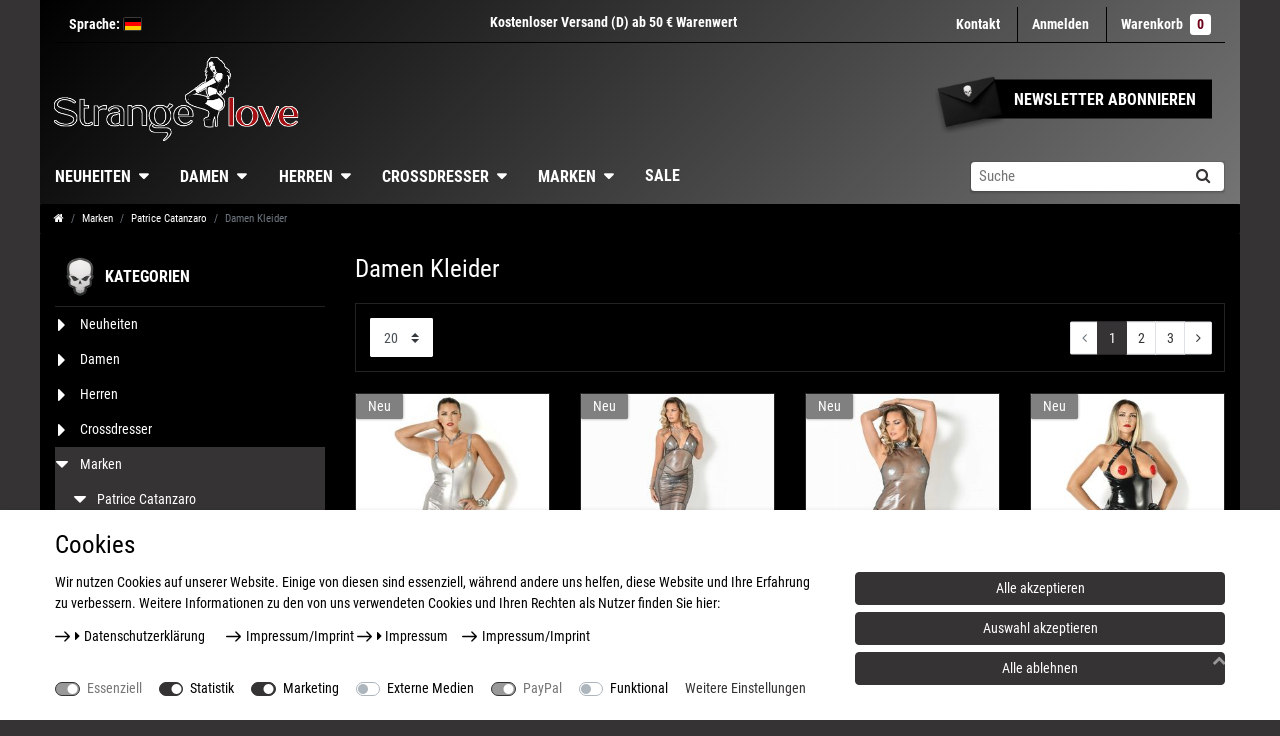

--- FILE ---
content_type: text/html; charset=UTF-8
request_url: https://www.strangelove.de/marken/patrice-catanzaro/damen-kleider/
body_size: 108860
content:








<!DOCTYPE html>

<html lang="de" data-framework="vue" prefix="og: http://ogp.me/ns#" class="icons-loading">

<head>
                
                    
    
    <script type="text/javascript">
    (function() {
        var _availableConsents = {"necessary.consent":[true,[],null],"necessary.consentActiveStatus":[true,["consentActiveStatus","_transaction_ids","cr-freeze"],null],"necessary.externalId":[true,["externalID"],null],"necessary.session":[true,[],null],"necessary.csrf":[true,["XSRF-TOKEN"],null],"necessary.shopbooster_cookie":[true,["plenty_cache"],null],"tracking.googleanalytics":[true,["\/^_gat_UA-\/","\/^_ga_\/","_ga","_gid","_gat","AMP_TOKEN","__utma","__utmt","__utmb","__utmc","__utmz","__utmv","__utmx","__utmxx","_gaexp","_opt_awcid","_opt_awmid","_opt_awgid","_opt_awkid","_opt_utmc"],true],"tracking.Uptain":[false,["uptain"],false],"marketing.facebookpixel":[false,["_fbp","_fbc","act","c_user","datr","fr","m_pixel_ration","pl","presence","sb","spin","wd","xs"],true],"media.reCaptcha":[null,[],null],"paypal.paypal-cookies":[true,["X-PP-SILOVER","X-PP-L7","tsrc","paypalplus_session_v2"],false],"convenience.languageDetection":[null,[],null]};
        var _allowedCookies = ["plenty_cache","\/^_gat_UA-\/","\/^_ga_\/","_ga","_gid","_gat","AMP_TOKEN","__utma","__utmt","__utmb","__utmc","__utmz","__utmv","__utmx","__utmxx","_gaexp","_opt_awcid","_opt_awmid","_opt_awgid","_opt_awkid","_opt_utmc","consentActiveStatus","_transaction_ids","cr-freeze","externalID","XSRF-TOKEN","X-PP-SILOVER","X-PP-L7","tsrc","paypalplus_session_v2","plenty-shop-cookie","PluginSetPreview","SID_PLENTY_ADMIN_48800","PreviewCookie"] || [];

        window.ConsentManager = (function() {
            var _consents = (function() {
                var _rawCookie = document.cookie.split(";").filter(function (cookie) {
                    return cookie.trim().indexOf("plenty-shop-cookie=") === 0;
                })[0];

                if (!!_rawCookie) {
                    try {
                        _rawCookie = decodeURIComponent(_rawCookie);
                    } catch (e) {
                        document.cookie = "plenty-shop-cookie= ; expires = Thu, 01 Jan 1970 00:00:00 GMT"
                        return null;
                    }

                    try {
                        return JSON.parse(
                            _rawCookie.trim().substr("plenty-shop-cookie=".length)
                        );
                    } catch (e) {
                        return null;
                    }
                }
                return null;
            })();

            Object.keys(_consents || {}).forEach(function(group) {
                if(typeof _consents[group] === 'object' && _consents[group] !== null)
                {
                    Object.keys(_consents[group] || {}).forEach(function(key) {
                        var groupKey = group + "." + key;
                        if(_consents[group][key] && _availableConsents[groupKey] && _availableConsents[groupKey][1].length) {
                            Array.prototype.push.apply(_allowedCookies, _availableConsents[groupKey][1]);
                        }
                    });
                }
            });

            if(!_consents) {
                Object.keys(_availableConsents || {})
                    .forEach(function(groupKey) {
                        if(_availableConsents[groupKey] && ( _availableConsents[groupKey][0] || _availableConsents[groupKey][2] )) {
                            Array.prototype.push.apply(_allowedCookies, _availableConsents[groupKey][1]);
                        }
                    });
            }

            var _setResponse = function(key, response) {
                _consents = _consents || {};
                if(typeof key === "object" && typeof response === "undefined") {
                    _consents = key;
                    document.dispatchEvent(new CustomEvent("consent-change", {
                        detail: {key: null, value: null, data: key}
                    }));
                    _enableScriptsOnConsent();
                } else {
                    var groupKey = key.split(".")[0];
                    var consentKey = key.split(".")[1];
                    _consents[groupKey] = _consents[groupKey] || {};
                    if(consentKey === "*") {
                        Object.keys(_availableConsents).forEach(function(aKey) {
                            if(aKey.split(".")[0] === groupKey) {
                                _consents[groupKey][aKey.split(".")[1]] = response;
                            }
                        });
                    } else {
                        _consents[groupKey][consentKey] = response;
                    }
                    document.dispatchEvent(new CustomEvent("consent-change", {
                        detail: {key: key, value: response, data: _consents}
                    }));
                    _enableScriptsOnConsent();
                }
                if(!_consents.hasOwnProperty('_id')) {
                    _consents['_id'] = "cb1526b493cf488d40dd273292bc4524011b6c6b";
                }

                Object.keys(_availableConsents).forEach(function(key) {
                    if((_availableConsents[key][1] || []).length > 0) {
                        if(_isConsented(key)) {
                            _availableConsents[key][1].forEach(function(cookie) {
                                if(_allowedCookies.indexOf(cookie) < 0) _allowedCookies.push(cookie);
                            });
                        } else {
                            _allowedCookies = _allowedCookies.filter(function(cookie) {
                                return _availableConsents[key][1].indexOf(cookie) < 0;
                            });
                        }
                    }
                });

                document.cookie = "plenty-shop-cookie=" + JSON.stringify(_consents) + "; path=/; expires=" + _expireDate() + "; secure";
            };
            var _hasResponse = function() {
                return _consents !== null;
            };

            var _expireDate = function() {
                var expireSeconds = 0;
                                    expireSeconds = 8640000;
                                const date = new Date();
                date.setSeconds(date.getSeconds() + expireSeconds);
                const offset = date.getTimezoneOffset() / 60;
                date.setHours(date.getHours() - offset)
                return date.toUTCString();
            }
            var _isConsented = function(key) {
                var groupKey = key.split(".")[0];
                var consentKey = key.split(".")[1];

                if (consentKey === "*") {
                    return Object.keys(_availableConsents).some(function (aKey) {
                        var aGroupKey = aKey.split(".")[0];
                        return aGroupKey === groupKey && _isConsented(aKey);
                    });
                } else {
                    if(!_hasResponse()) {
                        return _availableConsents[key][0] || _availableConsents[key][2];
                    }

                    if(_consents.hasOwnProperty(groupKey) && _consents[groupKey].hasOwnProperty(consentKey))
                    {
                        return !!_consents[groupKey][consentKey];
                    }
                    else {
                        if(!!_availableConsents[key])
                        {
                            return _availableConsents[key][0];
                        }

                        console.warn("Cookie has been blocked due to not being registered: " + key);
                        return false;
                    }
                }
            };
            var _getConsents = function() {
                var _result = {};
                Object.keys(_availableConsents).forEach(function(key) {
                    var groupKey = key.split(".")[0];
                    var consentKey = key.split(".")[1];
                    _result[groupKey] = _result[groupKey] || {};
                    if(consentKey !== "*") {
                        _result[groupKey][consentKey] = _isConsented(key);
                    }
                });
                return _result;
            };
            var _isNecessary = function(key) {
                return _availableConsents.hasOwnProperty(key) && _availableConsents[key][0];
            };
            var _enableScriptsOnConsent = function() {
                var elementsToEnable = document.querySelectorAll("script[data-cookie-consent]");
                Array.prototype.slice.call(elementsToEnable).forEach(function(el) {
                    if(el.dataset && el.dataset.cookieConsent && el.type !== "application/javascript") {
                        var newScript = document.createElement("script");
                        if(el.src) {
                            newScript.src = el.src;
                        } else {
                            newScript.textContent = el.textContent;
                        }
                        el.parentNode.replaceChild(newScript, el);
                    }
                });
            };
            window.addEventListener("load", _enableScriptsOnConsent);
            
            return {
                setResponse: _setResponse,
                hasResponse: _hasResponse,
                isConsented: _isConsented,
                getConsents: _getConsents,
                isNecessary: _isNecessary
            };
        })();
    })();
</script>


    
<meta charset="utf-8">
<meta http-equiv="X-UA-Compatible" content="IE=edge">
<meta name="viewport" content="width=device-width, initial-scale=1">
<meta name="generator" content="plentymarkets" />
<meta name="format-detection" content="telephone=no"> 
<link rel="icon" type="img/ico" href="https://cdn02.plentymarkets.com/ylx159dj5f0p/frontend/strangelove-ceres/strangelove-favicon.png">


    <link rel="canonical" href="https://www.strangelove.de/marken/patrice-catanzaro/damen-kleider/">

            <link rel="alternate" hreflang="x-default" href="https://www.strangelove.de/marken/patrice-catanzaro/damen-kleider/"/>
            <link rel="alternate" hreflang="de" href="https://www.strangelove.de/marken/patrice-catanzaro/damen-kleider/"/>
            <link rel="alternate" hreflang="en" href="https://www.strangelove.de/en/brands/patrice-catanzaro/women-s-dresses/"/>
    
<style data-font="Custom-Font">
    
                
        .icons-loading .fa { visibility: hidden !important; }
</style>

<link rel="preload" href="https://cdn02.plentymarkets.com/ylx159dj5f0p/plugin/86/ceres/css/ceres-icons.css" as="style" onload="this.onload=null;this.rel='stylesheet';">
<noscript><link rel="stylesheet" href="https://cdn02.plentymarkets.com/ylx159dj5f0p/plugin/86/ceres/css/ceres-icons.css"></noscript>


<link rel="preload" as="style" href="https://cdn02.plentymarkets.com/ylx159dj5f0p/plugin/86/ceres/css/ceres-base.css?v=904669e64ae5bf1dc8b017f4657bb168064050ab">
    <link rel="stylesheet" href="https://cdn02.plentymarkets.com/ylx159dj5f0p/plugin/86/ceres/css/ceres-base.css?v=904669e64ae5bf1dc8b017f4657bb168064050ab">


<script type="application/javascript">
    /*! loadCSS. [c]2017 Filament Group, Inc. MIT License */
    /* This file is meant as a standalone workflow for
    - testing support for link[rel=preload]
    - enabling async CSS loading in browsers that do not support rel=preload
    - applying rel preload css once loaded, whether supported or not.
    */
    (function( w ){
        "use strict";
        // rel=preload support test
        if( !w.loadCSS ){
            w.loadCSS = function(){};
        }
        // define on the loadCSS obj
        var rp = loadCSS.relpreload = {};
        // rel=preload feature support test
        // runs once and returns a function for compat purposes
        rp.support = (function(){
            var ret;
            try {
                ret = w.document.createElement( "link" ).relList.supports( "preload" );
            } catch (e) {
                ret = false;
            }
            return function(){
                return ret;
            };
        })();

        // if preload isn't supported, get an asynchronous load by using a non-matching media attribute
        // then change that media back to its intended value on load
        rp.bindMediaToggle = function( link ){
            // remember existing media attr for ultimate state, or default to 'all'
            var finalMedia = link.media || "all";

            function enableStylesheet(){
                // unbind listeners
                if( link.addEventListener ){
                    link.removeEventListener( "load", enableStylesheet );
                } else if( link.attachEvent ){
                    link.detachEvent( "onload", enableStylesheet );
                }
                link.setAttribute( "onload", null );
                link.media = finalMedia;
            }

            // bind load handlers to enable media
            if( link.addEventListener ){
                link.addEventListener( "load", enableStylesheet );
            } else if( link.attachEvent ){
                link.attachEvent( "onload", enableStylesheet );
            }

            // Set rel and non-applicable media type to start an async request
            // note: timeout allows this to happen async to let rendering continue in IE
            setTimeout(function(){
                link.rel = "stylesheet";
                link.media = "only x";
            });
            // also enable media after 3 seconds,
            // which will catch very old browsers (android 2.x, old firefox) that don't support onload on link
            setTimeout( enableStylesheet, 3000 );
        };

        // loop through link elements in DOM
        rp.poly = function(){
            // double check this to prevent external calls from running
            if( rp.support() ){
                return;
            }
            var links = w.document.getElementsByTagName( "link" );
            for( var i = 0; i < links.length; i++ ){
                var link = links[ i ];
                // qualify links to those with rel=preload and as=style attrs
                if( link.rel === "preload" && link.getAttribute( "as" ) === "style" && !link.getAttribute( "data-loadcss" ) ){
                    // prevent rerunning on link
                    link.setAttribute( "data-loadcss", true );
                    // bind listeners to toggle media back
                    rp.bindMediaToggle( link );
                }
            }
        };

        // if unsupported, run the polyfill
        if( !rp.support() ){
            // run once at least
            rp.poly();

            // rerun poly on an interval until onload
            var run = w.setInterval( rp.poly, 500 );
            if( w.addEventListener ){
                w.addEventListener( "load", function(){
                    rp.poly();
                    w.clearInterval( run );
                } );
            } else if( w.attachEvent ){
                w.attachEvent( "onload", function(){
                    rp.poly();
                    w.clearInterval( run );
                } );
            }
        }


        // commonjs
        if( typeof exports !== "undefined" ){
            exports.loadCSS = loadCSS;
        }
        else {
            w.loadCSS = loadCSS;
        }
    }( typeof global !== "undefined" ? global : this ) );

    (function() {
        var checkIconFont = function() {
            if(!document.fonts || document.fonts.check("1em FontAwesome")) {
                document.documentElement.classList.remove('icons-loading');
            }
        };

        if(document.fonts) {
            document.fonts.addEventListener("loadingdone", checkIconFont);
            window.addEventListener("load", checkIconFont);
        }
        checkIconFont();
    })();
</script>

                    

<!-- Extend the existing style with a template -->
                            <!-- This template is only used for providing the stylesheet path in the respective container. The stylesheet will only apply if the CeresCoconut Stylesheet data provider is linked in the CMS » Container link menu -->

<link rel="stylesheet" href="https://cdn02.plentymarkets.com/ylx159dj5f0p/plugin/86/cerescoconut/css/main.css">

                    <link rel="stylesheet" href="https://cdn02.plentymarkets.com/ylx159dj5f0p/plugin/86/cookiebar/css/cookie-bar.css">



<style type="text/css">
    .cookie-bar {
        box-shadow: 0 1px 5px rgba(0, 0, 0, 0.15);
    }

    .cookie-bar__header .cookie-bar__header-image {
        max-height: 3.5rem;
        margin-right: 1rem;
        margin-bottom: 1rem;
    }

    .cookie-bar__header .cookie-bar__header-title {
        display: inline-block;
        margin-top: .5rem;
        margin-bottom: 1rem;
    }

    .cookie-bar-header img {
        max-height: 3.5rem;
        margin-right: 1rem;
        margin-bottom: 1rem;
    }

    .cookie-bar.container.out {
        width: unset;
        padding: 0;
        margin-left: unset;
        margin-right: unset;
    }

    .cookie-bar .privacy-settings {
        max-height: 50vh;
    }

    .cookie-bar .privacy-settings table tr td:first-child {
        width: 200px;
    }

    .cookie-bar-toggle {
        display: none;
    }

    .cookie-bar.out {
        left: 15px;
        right: auto;
    }

    .cookie-bar.out > .container-max {
        display: none;
    }

    .cookie-bar.out > .cookie-bar-toggle {
        display: block;
    }

    
    /* Box Shadow use as background overlay */
    .cookie-bar.overlay:not(.out) {
        box-shadow: 0 0 0 calc(100vh + 100vw) rgba(0, 0, 0, 0.5);
    }

    /* card a margin fix */
    .cookie-bar a.card-link.text-primary.text-appearance {
        margin-left: 0;
    }

    /* Cookiebar extra styles */

            @media only screen and (min-width: 576px) and (max-width: 767px) {
            .cookie-bar:not(.out) .responsive-btn {
                display: flex;
                justify-content: space-between;
            }
            .cookie-bar:not(.out) .responsive-btn > .btn-primary.btn-block {
                margin-top: 0 !important;
                flex: 0 0 32%;
            }
        }
        
    
    /* custom css */
        
    
</style>



                    


<script>

    
    function setCookie(name,value,days) {
        var expires = "";
        if (days) {
            var date = new Date();
            date.setTime(date.getTime() + (days*24*60*60*1000));
            expires = "; expires=" + date.toUTCString();
        }
        document.cookie = name + "=" + (value || "")  + expires + "; path=/";
    }
    function getCookie(name) {
        var nameEQ = name + "=";
        var ca = document.cookie.split(';');
        for (var i = 0; i < ca.length; i++) {
            var c = ca[i];
            while (c.charAt(0) == ' ') c = c.substring(1, c.length);
            if (c.indexOf(nameEQ) == 0) return c.substring(nameEQ.length, c.length);
        }
        return null;
    }

    if (getCookie("externalID") == null) {
        setCookie("externalID",  '697573dd94bde' + Math.random(), 100);
    }

    let consentActiveStatus = [{"googleanalytics":"true","googleads":"false","facebookpixel":"true","bingads":"false","pinterest":"false","adcell":"false","econda":"false","channelpilot":"false","sendinblue":"false","hotjar":"false","moebelde":"false","intelligentreach":"false","clarity":"false","awin":"false","belboon":"false"}];
    setCookie("consentActiveStatus",JSON.stringify(consentActiveStatus),100);

    function normalizeString(a) {
        return a.replace(/[^\w\s]/gi, '');
    }

    function convertAttributesToText(attributes){
        var variantText = '';

        if(attributes.length){
            for(let i = 0; i < attributes.length ; i++){
                variantText+= attributes[i]["value"]["names"]["name"];
                if(i !== (attributes.length-1)){
                    variantText+= ", ";
                }
            }
        }
        return variantText;
    }

    function sendProductListClick(position, products) {
        var payload = {

            'ecommerce': {
                'currencyCode': '',
                'click': {
                    'actionField': {'list': ''},
                    'products': new Array(products[position])
                }
            },
            'ga4Event': 'select_item',
            'nonInteractionHit': false,
            'event': 'ecommerceEvent',
            'eventCategory': 'E-Commerce',
            'eventAction': 'Produktklick',
            'eventLabel': '',
            'eventValue': undefined
        };
        dataLayer.push(payload);    }

    function capiCall(payload){
            }

    window.dataLayer = window.dataLayer || [];

    
    document.addEventListener("consent-change", function (e){

        
        var consentIntervall = setInterval(function(){

            
            var payload = {
                'event': 'consentChanged'
            };
            dataLayer.push(payload);
            clearInterval(consentIntervall);
        }, 200);

    });
</script>


            


        <script type="application/ld+json">{"@context": "http://schema.org","@type": "WebSite","url": "https://www.strangelove.de","potentialAction":{"@type": "SearchAction","target": "https://www.strangelove.de/search/?query={search_term}","query-input": "required name=search_term"}}</script>

        
            <link rel="next" href="https://www.strangelove.de/marken/patrice-catanzaro/damen-kleider/?page=2" />
    
            <title>Aufregende Clubwear-Kleider von Patrice Catanzaro | Strangelove</title>

        <meta name="description" content="Französische Designer-Clubwear von Patrice Catanzaro: Heiße Party-Kleider aus glänzendem Lack, hautenge Bodycons und Röcke Outfits mit sexy Einblicken.">
        <meta name="keywords" content="">
        <meta name="robots" content="ALL">
    
            <script>        let isSignUp = false;        document.addEventListener("onSignUpSuccess", function (e) {                        isSignUp = true;            localStorage.setItem("signupTime", new Date().getTime());        });        document.addEventListener("onSetUserData", function (e) {                        if (e.detail.oldState.user.userData == null && e.detail.newState.user.userData !== null) {                let lastSignUpTime = localStorage.getItem("signupTime");                let timeDiff = new Date().getTime() - lastSignUpTime;                let is24HoursPassed = timeDiff > 24 * 60 * 60 * 1000;                if (isSignUp || is24HoursPassed) {                                        var payload = {                        'event': isSignUp ? 'sign_up' : 'login',                        'user_id': e.detail.newState.user.userData.id,                        'pageType': 'tpl.category.item'                    };                    dataLayer.push(payload);                                        isSignUp = false;                }            }        });                var payload ={            'event': 'facebookEvent',            'event_id': '697573dd95573' + Math.random(),            'facebookEventName': 'PageView'        };        dataLayer.push(payload);        capiCall(payload);                document.addEventListener("onAddWishListId", function (e) {            var payload = {                'event': 'AddToWishlist',                'event_id': '697573dd95573' + Math.random(),                'ga4Event': 'add_to_wishlist',                'content_name': 'Marken &gt;&gt; Patrice Catanzaro &gt;&gt; Damen Kleider',                'content_category': '',                'content_type': 'product',                'content_ids': e.detail.payload,                'contents': '',                'currency': 'EUR',                'value': '0.01'            };            dataLayer.push(payload);                    });        document.addEventListener("onSetWishListItems", function (e) {            console.log(e.detail.payload);            if (typeof e.detail.payload !== 'undefined') {                var products = [];                var idList = [];                var contents = [];                e.detail.payload.forEach(function (item, index) {                    products.push({                        id: item.data.item.id + '',                        name: item.data.texts.name1,                        price: item.data.prices.default.price.value + '',                        brand: item.data.item.manufacturer.externalName,                        category: item.data.texts.urlPath,                        variant: convertAttributesToText(item.data.attributes),                        position: index,                        list: 'Wunschliste'                    });                    contents.push({                        id: item.data.item.id,                        quantity: 1,                        item_price: item.data.prices.default.price.value                    });                    idList.push(item.id);                });                var payload = {                    'ecommerce': {                        'currencyCode': 'EUR',                        'impressions': products                    },                    'google_tag_params': {                        'ecomm_prodid': idList,                        'ecomm_pagetype': 'other',                        'ecomm_category': 'Wunschliste',                    },                    'content_ids': idList,                    'content_name': 'Wunschliste',                    'content_type': 'product',                    'contents': contents,                    'currency': 'EUR',                    'value': '0.01',                    'event': 'ecommerceEvent',                    'event_id': '697573dd95573' + Math.random(),                    'ga4Event': 'view_item_list',                    'eventCategory': 'E-Commerce',                    'eventAction': 'Produktimpression',                    'eventLabel': 'Marken &gt;&gt; Patrice Catanzaro &gt;&gt; Damen Kleider',                    'eventValue': undefined                };                dataLayer.push(payload);                capiCall(payload);                /*document.addEventListener("DOMContentLoaded", function(event) {                    var mountedItems = document.querySelectorAll(".wishlist .basket-list-item .meta-container a");                    if (mountedItems.length > 0) {                        for (let i = 0; i < mountedItems.length; i++) {                            mountedItems[i].addEventListener("click", function () {                                sendProductListClick(i, products);                            })                        }                    }else{                        console.warn("[Google Analytics] Init product click-listener failed: category-item not found");                    }                });*/            }        });        document.addEventListener("onContactFormSend", function (e) {            var payload ={                'event': 'facebookEvent',                'event_id': '697573dd95573' + Math.random(),                'facebookEventName': 'Contact',                'currency': 'EUR',                'value': '0.01'            };            dataLayer.push(payload);            capiCall(payload);        });        document.addEventListener("onSetVariationOrderProperty", function (e) {            var payload = {                'event': 'facebookEvent',                'facebookEventName': 'CustomizeProduct',                'event_id': '697573dd95573' + Math.random(),                'currency': 'EUR',                'value': '0.01'            };            dataLayer.push(payload);            capiCall(payload);        });        document.addEventListener("onAddBasketItem", function (e) {                        var payload = {                'ecommerce': {                    'currencyCode': 'EUR',                    'add': {                        'actionField':                            {'list': 'Marken &gt;&gt; Patrice Catanzaro &gt;&gt; Damen Kleider'},                        'products': [{                            'id': e.detail.payload[0].variationId + '',                            'quantity': e.detail.payload[0].quantity,                            'price': e.detail.payload[0].price+'',                            'variant': convertAttributesToText(e.detail.payload[0].variation.data.attributes),                            'name': e.detail.payload[0].variation.data.texts.name1,                            'brand': e.detail.payload[0].variation.data.item.manufacturer.externalName,                            'category': e.detail.payload[0].variation.data.texts.urlPath                                                    }]                    }                },                'content_name': 'Marken &gt;&gt; Patrice Catanzaro &gt;&gt; Damen Kleider',                'content_type': 'product',                'content_ids': e.detail.payload[0].variationId,                'contents': [{                    'id': e.detail.payload[0].variationId,                    'quantity': e.detail.payload[0].quantity,                    'item_price': e.detail.payload[0].price                }],                'currency': 'EUR',                'value': '0.01',                'addCartValue':e.detail.payload[0].price+'',                'addCartQty': e.detail.payload[0].quantity,                'addCartId':e.detail.payload[0].variationId + '',                'addCartVariant': convertAttributesToText(e.detail.payload[0].variation.data.attributes),                'addCartName': e.detail.payload[0].variation.data.texts.name1,                'addCartBrand': e.detail.payload[0].variation.data.item.manufacturer.externalName,                'addCartCategory': e.detail.payload[0].variation.data.texts.urlPath,                'addCartImage': e.detail.payload[0].variation.data.images.all[0].url,                'addCartItemLink': "https://www.strangelove.de/a-" + e.detail.payload[0].variation.data.item.id,                'nonInteractionHit': false,                'event': 'ecommerceEvent',                'event_id': '697573dd95573' + Math.random(),                'ga4Event': 'add_to_cart',                'eventCategory': 'E-Commerce',                'eventAction': 'addToCart',                'eventLabel': undefined,                'eventValue': undefined            };            dataLayer.push(payload);            capiCall(payload);        }, false);        document.addEventListener("onRemoveBasketItem", function (e) {            changeQty('remove', e);        });        document.addEventListener("onUpdateBasketItemQuantity",function (e) {            function isCurrentItem(item) {                return item.id == e.detail.payload.id;            }            currentBasketItem = e.detail.oldState.basket.items.find(isCurrentItem);            var origQty = currentBasketItem.quantity;            var newQty = e.detail.payload.quantity;            var qtyDiff = newQty - origQty;            if (qtyDiff > 0) {                changeQty("add", e, qtyDiff);            }            else{                changeQty("remove", e, qtyDiff *= -1);            }        });        document.addEventListener("onUpdateBasketItem", function (e) {            function isCurrentItem(item) {                return item.id == e.detail.payload.id;            }            currentBasketItem = e.detail.oldState.basket.items.find(isCurrentItem);            var origQty = currentBasketItem.quantity;            var newQty = e.detail.payload.quantity;            var qtyDiff = newQty - origQty;            if (qtyDiff > 0) {                changeQty("add", e, qtyDiff);            }        });        function changeQty(action, e, qty = e.detail.quantity) {            var currentBasketItem;            if (e.type === "onRemoveBasketItem") {                function isCurrentItem(item) {                    return item.id == e.detail.payload;                }                currentBasketItem = e.detail.oldState.basket.items.find(isCurrentItem);                qty = currentBasketItem.quantity;            } else {                function isCurrentItem(item) {                    return item.variationId == e.detail.payload.variationId;                }                currentBasketItem = e.detail.newState.basket.items.find(isCurrentItem);            }                        var payload = {                'ecommerce': {                    'currencyCode': 'EUR',                    [action]: {                        'products': [{                            'name': currentBasketItem.variation.data.texts.name1,                            'id': currentBasketItem.variationId + '',                            'price': currentBasketItem.price + '',                            'variant': convertAttributesToText(currentBasketItem.variation.data.attributes),                            'brand': currentBasketItem.variation.data.item.manufacturer.externalName,                            'category': currentBasketItem.variation.data.texts.urlPath,                            'quantity': qty                                                      }]                    }                },                'content_name': 'Warenkorbvorschau',                'content_type': 'product',                'content_ids': currentBasketItem.variationId,                'contents': [{                    'id': currentBasketItem.variationId,                    'quantity': qty,                    'item_price': currentBasketItem.price                }],                'currency': 'EUR',                'value': '0.01',                'addCartValue':currentBasketItem.price+'',                'addCartQty': currentBasketItem.quantity,                'addCartId':currentBasketItem.variationId + '',                'addCartVariant': convertAttributesToText(currentBasketItem.variation.data.attributes),                'addCartName': currentBasketItem.variation.data.texts.name1,                'addCartBrand': currentBasketItem.variation.data.item.manufacturer.externalName,                'addCartCategory': currentBasketItem.variation.data.texts.urlPath,                'addCartImage':  currentBasketItem.variation.data.images.all[0].url,                'addCartItemLink': "https://www.strangelove.de/a-" +  currentBasketItem.variation.data.item.id,                'nonInteractionHit': false,                'event': 'ecommerceEvent',                'event_id': '697573dd95573' + Math.random(),                'eventCategory': 'E-Commerce',                'ga4Event' : action + (action === 'add' ? '_to': '_from') + '_cart',                'eventAction': action + 'FromCart',                'eventLabel': undefined,                'eventValue': undefined            };            dataLayer.push(payload);            capiCall(payload);        }    </script><script>    const products = new Array();        products.push({"id":"19634","name":"PATRICE CATANZARO Celestra Silver Dress","price":"134.9","brand":"Patrice Catanzaro","category":"marke\/patrice-catanzaro\/damen-kleider\/patrice-catanzaro-celestra-silver-dress","variant":"","position":0,"list":"Marken >> Patrice Catanzaro >> Damen Kleider","shopaktion":"Neuheit"});        products.push({"id":"19616","name":"PATRICE CATANZARO Astre Sheer Robe","price":"148.9","brand":"Patrice Catanzaro","category":"marke\/patrice-catanzaro\/damen-kleider\/patrice-catanzaro-astre-sheer-robe","variant":"","position":1,"list":"Marken >> Patrice Catanzaro >> Damen Kleider","shopaktion":"Neuheit"});        products.push({"id":"19610","name":"PATRICE CATANZARO Galaxie Sheer Dress","price":"79.9","brand":"Patrice Catanzaro","category":"marke\/patrice-catanzaro\/damen-kleider\/patrice-catanzaro-galaxie-sheer-dress","variant":"","position":2,"list":"Marken >> Patrice Catanzaro >> Damen Kleider","shopaktion":"Neuheit"});        products.push({"id":"19604","name":"PATRICE CATANZARO Alphax Topless Lack-Kleid","price":"158.9","brand":"Patrice Catanzaro","category":"marke\/patrice-catanzaro\/damen-kleider\/patrice-catanzaro-alphax-topless-lack-kleid","variant":"","position":3,"list":"Marken >> Patrice Catanzaro >> Damen Kleider","shopaktion":"Neuheit"});        products.push({"id":"19496","name":"PATRICE CATANZARO Alvina Wetlook-Kleid","price":"59.9","brand":"Patrice Catanzaro","category":"marke\/patrice-catanzaro\/damen-kleider\/patrice-catanzaro-alvina-wetlook-kleid","variant":"","position":4,"list":"Marken >> Patrice Catanzaro >> Damen Kleider","shopaktion":"Neuheit"});        products.push({"id":"19478","name":"PATRICE CATANZARO Wetlook-Kleid mit Netz","price":"59.9","brand":"Patrice Catanzaro","category":"marke\/patrice-catanzaro\/damen-kleider\/patrice-catanzaro-wetlook-kleid-mit-netz","variant":"","position":5,"list":"Marken >> Patrice Catanzaro >> Damen Kleider","shopaktion":"Neuheit"});        products.push({"id":"18969","name":"PATRICE CATANZARO Neckholder Lack-Kleid","price":"86.9","brand":"Patrice Catanzaro","category":"marke\/patrice-catanzaro\/damen-kleider\/patrice-catanzaro-neckholder-lack-kleid","variant":"","position":6,"list":"Marken >> Patrice Catanzaro >> Damen Kleider","shopaktion":"Neuheit"});        products.push({"id":"18957","name":"PATRICE CATANZARO Basic Netz-Kleid","price":"47.9","brand":"Patrice Catanzaro","category":"marke\/patrice-catanzaro\/damen-kleider\/patrice-catanzaro-basic-netz-kleid","variant":"","position":7,"list":"Marken >> Patrice Catanzaro >> Damen Kleider","shopaktion":"Neuheit"});        products.push({"id":"18939","name":"PATRICE CATANZARO Mesh Tube Dress","price":"37.9","brand":"Patrice Catanzaro","category":"marke\/patrice-catanzaro\/damen-kleider\/patrice-catanzaro-mesh-tube-dress","variant":"","position":8,"list":"Marken >> Patrice Catanzaro >> Damen Kleider","shopaktion":"Neuheit"});        products.push({"id":"18927","name":"PATRICE CATANZARO Zip Lack-Kleid","price":"86.9","brand":"Patrice Catanzaro","category":"marke\/patrice-catanzaro\/damen-kleider\/patrice-catanzaro-zip-lack-kleid","variant":"","position":9,"list":"Marken >> Patrice Catanzaro >> Damen Kleider","shopaktion":"Neuheit"});        products.push({"id":"18898","name":"PATRICE CATANZARO Fayence Summer Dress","price":"75.9","brand":"Patrice Catanzaro","category":"marke\/patrice-catanzaro\/damen-kleider\/patrice-catanzaro-fayence-summer-dress","variant":"","position":10,"list":"Marken >> Patrice Catanzaro >> Damen Kleider","shopaktion":"Neuheit"});        products.push({"id":"18801","name":"PATRICE CATANZARO Louvre Lack-Kleid","price":"144.9","brand":"Patrice Catanzaro","category":"marke\/patrice-catanzaro\/damen-kleider\/patrice-catanzaro-louvre-lack-kleid","variant":"","position":11,"list":"Marken >> Patrice Catanzaro >> Damen Kleider","shopaktion":"Neuheit"});        products.push({"id":"18795","name":"PATRICE CATANZARO Lafayette Lack-Kleid Bleu Metallic","price":"89.9","brand":"Patrice Catanzaro","category":"patrice-catanzaro-lafayette-lack-kleid-bleu-metallic","variant":"","position":12,"list":"Marken >> Patrice Catanzaro >> Damen Kleider","shopaktion":"Neuheit"});        products.push({"id":"18777","name":"PATRICE CATANZARO Vendome Lack-Kleid","price":"168.9","brand":"Patrice Catanzaro","category":"marke\/patrice-catanzaro\/damen-kleider\/patrice-catanzaro-vendome-lack-kleid","variant":"","position":13,"list":"Marken >> Patrice Catanzaro >> Damen Kleider","shopaktion":"Neuheit"});        products.push({"id":"18662","name":"PATRICE CATANZARO Seine Lack-Kleid","price":"98.9","brand":"Patrice Catanzaro","category":"marke\/patrice-catanzaro\/damen-kleider\/patrice-catanzaro-seine-lack-kleid","variant":"","position":14,"list":"Marken >> Patrice Catanzaro >> Damen Kleider","shopaktion":"Neuheit"});        products.push({"id":"18644","name":"PATRICE CATANZARO Carrousel Wetlook Dress","price":"84.9","brand":"Patrice Catanzaro","category":"marke\/patrice-catanzaro\/damen-kleider\/patrice-catanzaro-carrousel-wetlook-dress","variant":"","position":15,"list":"Marken >> Patrice Catanzaro >> Damen Kleider","shopaktion":"Neuheit"});        products.push({"id":"18154","name":"PATRICE CATANZARO Trocadero Lack-Kleid","price":"128.9","brand":"Patrice Catanzaro","category":"marke\/patrice-catanzaro\/damen-kleider\/patrice-catanzaro-trocadero-lack-kleid","variant":"","position":16,"list":"Marken >> Patrice Catanzaro >> Damen Kleider","shopaktion":"Neuheit"});        products.push({"id":"17530","name":"PATRICE CATANZARO Carline Cage Dress","price":"89.9","brand":"Patrice Catanzaro","category":"marke\/patrice-catanzaro\/damen-kleider\/patrice-catanzaro-carline-cage-dress","variant":"","position":17,"list":"Marken >> Patrice Catanzaro >> Damen Kleider","shopaktion":"Neuheit"});        products.push({"id":"17525","name":"PATRICE CATANZARO Averse Straps-Kleid","price":"144.9","brand":"Patrice Catanzaro","category":"marke\/patrice-catanzaro\/damen-kleider\/patrice-catanzaro-averse-straps-kleid","variant":"","position":18,"list":"Marken >> Patrice Catanzaro >> Damen Kleider","shopaktion":"Neuheit"});        products.push({"id":"17266","name":"PATRICE CATANZARO Leopard Dress","price":"89.9","brand":"Patrice Catanzaro","category":"marke\/patrice-catanzaro\/damen-kleider\/patrice-catanzaro-leopard-dress","variant":"","position":19,"list":"Marken >> Patrice Catanzaro >> Damen Kleider","shopaktion":"Neuheit"});        var maxProducts = 35;    if (products.length > maxProducts) {        while (products.length) {            var p = products.splice(0, maxProducts);            var payload = {                'ecommerce': {                    'currencyCode': 'EUR',                    'impressions': p                },                'event': 'analyticsEvent',                'ga4Event' : 'view_item_list',                'eventCategory': 'E-Commerce',                'eventAction': 'Produktimpression',                'eventLabel': 'Kategorie',                'eventValue': undefined            };            dataLayer.push(payload);        }        var payload = {            'google_tag_params': {                'ecomm_prodid':[19634,19616,19610,19604,19496,19478,18969,18957,18939,18927,18898,18801,18795,18777,18662,18644,18154,17530,17525,17266],                'ecomm_pagetype': 'category',                'ecomm_category': 'Marken/Patrice Catanzaro/Damen Kleider'            },            'content_ids': [19634,19616,19610,19604,19496,19478,18969,18957,18939,18927,18898,18801,18795,18777,18662,18644,18154,17530,17525,17266],            'content_name': normalizeString('Damen Kleider'),            'content_type': 'product',            'idListComma':'19634,19616,19610,19604,19496,19478,18969,18957,18939,18927,18898,18801,18795,18777,18662,18644,18154,17530,17525,17266',            'categoryId': 404,            'contents': [{"id":19634,"quantity":1,"item_price":134.9},{"id":19616,"quantity":1,"item_price":148.9},{"id":19610,"quantity":1,"item_price":79.9},{"id":19604,"quantity":1,"item_price":158.9},{"id":19496,"quantity":1,"item_price":59.9},{"id":19478,"quantity":1,"item_price":59.9},{"id":18969,"quantity":1,"item_price":86.9},{"id":18957,"quantity":1,"item_price":47.9},{"id":18939,"quantity":1,"item_price":37.9},{"id":18927,"quantity":1,"item_price":86.9},{"id":18898,"quantity":1,"item_price":75.9},{"id":18801,"quantity":1,"item_price":144.9},{"id":18795,"quantity":1,"item_price":89.9},{"id":18777,"quantity":1,"item_price":168.9},{"id":18662,"quantity":1,"item_price":98.9},{"id":18644,"quantity":1,"item_price":84.9},{"id":18154,"quantity":1,"item_price":128.9},{"id":17530,"quantity":1,"item_price":89.9},{"id":17525,"quantity":1,"item_price":144.9},{"id":17266,"quantity":1,"item_price":89.9}],            'currency': 'EUR',            'value': '0.01',            'event': 'ecommerceEvent',            'event_id': '697573dd95573' + Math.random(),            'eventCategory': 'E-Commerce',            'eventAction': 'Produktimpression',            'eventLabel': 'Kategorie',            'eventValue': undefined        };        dataLayer.push(payload);        capiCall(payload);    } else {        var payload = {            'ecommerce': {                'currencyCode': 'EUR',                'impressions': products            },            'google_tag_params': {                'ecomm_prodid':[19634,19616,19610,19604,19496,19478,18969,18957,18939,18927,18898,18801,18795,18777,18662,18644,18154,17530,17525,17266],                'ecomm_pagetype': 'category',                'ecomm_category': 'Marken/Patrice Catanzaro/Damen Kleider'            },            'content_ids': [19634,19616,19610,19604,19496,19478,18969,18957,18939,18927,18898,18801,18795,18777,18662,18644,18154,17530,17525,17266],            'content_name': normalizeString('Damen Kleider'),            'content_type': 'product',            'contents': [{"id":19634,"quantity":1,"item_price":134.9},{"id":19616,"quantity":1,"item_price":148.9},{"id":19610,"quantity":1,"item_price":79.9},{"id":19604,"quantity":1,"item_price":158.9},{"id":19496,"quantity":1,"item_price":59.9},{"id":19478,"quantity":1,"item_price":59.9},{"id":18969,"quantity":1,"item_price":86.9},{"id":18957,"quantity":1,"item_price":47.9},{"id":18939,"quantity":1,"item_price":37.9},{"id":18927,"quantity":1,"item_price":86.9},{"id":18898,"quantity":1,"item_price":75.9},{"id":18801,"quantity":1,"item_price":144.9},{"id":18795,"quantity":1,"item_price":89.9},{"id":18777,"quantity":1,"item_price":168.9},{"id":18662,"quantity":1,"item_price":98.9},{"id":18644,"quantity":1,"item_price":84.9},{"id":18154,"quantity":1,"item_price":128.9},{"id":17530,"quantity":1,"item_price":89.9},{"id":17525,"quantity":1,"item_price":144.9},{"id":17266,"quantity":1,"item_price":89.9}],            'currency': 'EUR',            'value': '0.01',            'event': 'ecommerceEvent',            'event_id': '697573dd95573' + Math.random(),            'ga4Event' : 'view_item_list',            'eventCategory': 'E-Commerce',            'eventAction': 'Produktimpression',            'eventLabel': 'Kategorie',            'eventValue': undefined        };        dataLayer.push(payload);        capiCall(payload);    }    function sendProductClick(position) {        var payload = {            'ecommerce': {                'currencyCode': 'EUR',                'click': {                    'actionField': {'list': 'Marken &gt;&gt; Patrice Catanzaro &gt;&gt; Damen Kleider'},                    'products': new Array(products[position])                }            },            'ga4Event' : 'select_item',            'nonInteractionHit': false,            'event': 'ecommerceEvent',            'eventCategory': 'E-Commerce',            'eventAction': 'Produktklick',            'eventLabel': 'Kategorie',            'eventValue': undefined        };        dataLayer.push(payload);    }    document.addEventListener("DOMContentLoaded", function(event) {        var mountedItems = document.querySelectorAll(".product-list > li");                if (mountedItems.length > 0) {            for (let i = 0; i < mountedItems.length; i++) {                mountedItems[i].addEventListener("click", function () {                        sendProductClick(i);                })            }        }else{            console.warn("[Google Analytics] Init product click-listener failed: Items not found. Adjust CSS selector in config");        }    });</script><!-- Google Tag Manager --><script >        (function (w, d, s, l, i) {            w[l] = w[l] || [];            w[l].push({                'gtm.start':                    new Date().getTime(), event: 'gtm.js'            });            var f = d.getElementsByTagName(s)[0],                j = d.createElement(s), dl = l != 'dataLayer' ? '&l=' + l : '';            j.async = true;            j.src =                'https://www.googletagmanager.com/gtm.js?id=' + i + dl;            f.parentNode.insertBefore(j, f);        })(window, document, 'script', 'dataLayer', 'GTM-NZ3LFBV');</script><!-- End Google Tag Manager -->
            <style>
    #paypal_loading_screen {
        display: none;
        position: fixed;
        z-index: 2147483640;
        top: 0;
        left: 0;
        width: 100%;
        height: 100%;
        overflow: hidden;

        transform: translate3d(0, 0, 0);

        background-color: black;
        background-color: rgba(0, 0, 0, 0.8);
        background: radial-gradient(ellipse closest-corner, rgba(0,0,0,0.6) 1%, rgba(0,0,0,0.8) 100%);

        color: #fff;
    }

    #paypal_loading_screen .paypal-checkout-modal {
        font-family: "HelveticaNeue", "HelveticaNeue-Light", "Helvetica Neue Light", helvetica, arial, sans-serif;
        font-size: 14px;
        text-align: center;

        box-sizing: border-box;
        max-width: 350px;
        top: 50%;
        left: 50%;
        position: absolute;
        transform: translateX(-50%) translateY(-50%);
        cursor: pointer;
        text-align: center;
    }

    #paypal_loading_screen.paypal-overlay-loading .paypal-checkout-message, #paypal_loading_screen.paypal-overlay-loading .paypal-checkout-continue {
        display: none;
    }

    .paypal-checkout-loader {
        display: none;
    }

    #paypal_loading_screen.paypal-overlay-loading .paypal-checkout-loader {
        display: block;
    }

    #paypal_loading_screen .paypal-checkout-modal .paypal-checkout-logo {
        cursor: pointer;
        margin-bottom: 30px;
        display: inline-block;
    }

    #paypal_loading_screen .paypal-checkout-modal .paypal-checkout-logo img {
        height: 36px;
    }

    #paypal_loading_screen .paypal-checkout-modal .paypal-checkout-logo img.paypal-checkout-logo-pp {
        margin-right: 10px;
    }

    #paypal_loading_screen .paypal-checkout-modal .paypal-checkout-message {
        font-size: 15px;
        line-height: 1.5;
        padding: 10px 0;
    }

    #paypal_loading_screen.paypal-overlay-context-iframe .paypal-checkout-message, #paypal_loading_screen.paypal-overlay-context-iframe .paypal-checkout-continue {
        display: none;
    }

    .paypal-spinner {
        height: 30px;
        width: 30px;
        display: inline-block;
        box-sizing: content-box;
        opacity: 1;
        filter: alpha(opacity=100);
        animation: rotation .7s infinite linear;
        border-left: 8px solid rgba(0, 0, 0, .2);
        border-right: 8px solid rgba(0, 0, 0, .2);
        border-bottom: 8px solid rgba(0, 0, 0, .2);
        border-top: 8px solid #fff;
        border-radius: 100%
    }

    .paypalSmartButtons div {
        margin-left: 10px;
        margin-right: 10px;
    }
</style>    
        </head>

<body class="page-category-item page-category category-404 ">

                    


<div id="vue-app" class="app">
    
    <lazy-hydrate when-idle>
        <notifications template="#vue-notifications" :initial-notifications="{&quot;error&quot;:null,&quot;warn&quot;:null,&quot;info&quot;:null,&quot;success&quot;:null,&quot;log&quot;:null}"></notifications>
    </lazy-hydrate>

    

    
<header id="page-header" class="top-bar">
    <div>
        <div class="container-max">
            <div id="top-bar" class="row mx-0">
                                    
                <ul id="controlsList" class="controls-list controls-list-left list-inline ">
                    <li class="list-inline-item dropdown control-languages">
                        <a data-toggle="collapse" href="#countrySettings" aria-expanded="false"
                           aria-controls="countrySettings"
                           data-parent="#controlsList">
                        	<span class="d-none d-sm-block">Sprache:&nbsp;</span><i class="flag-icon flag-icon-de"></i>
                        </a>
                    </li>

                                    	
                </ul>

                <div class="slogan-align d-none d-lg-block pull-left">
                    <div id="slogan-ticker" class="slogan">
                      <ul>
                      	<li>Kostenloser Versand (D) ab 50 € Warenwert</li>
                        <li>Bis 13 Uhr bestellt, am selben Tag verschickt (Mo-Fr)</li>
                      </ul>
                    </div>
                </div>                
                
                <ul id="controlsList" class="controls-list list-inline">
                	<li class="header-contact d-none d-sm-block">
                		<a href="/contact">
                			Kontakt
                		</a>
                	</li>
                    <li class="list-inline-item control-user">
                        <client-only>
                            <user-login-handler>
                                <a class="nav-link" data-toggle="modal" aria-label="Anmelden">
                                    <i class="fa fa-user mr-0 mr-sm-1" aria-hidden="true"></i>
                                    <span class="d-none d-sm-inline">Anmelden</span>
                                </a>
                            </user-login-handler>
                        </client-only>
                    </li>
                    <li class="list-inline-item control-basket" @mouseover.once="$store.dispatch('loadComponent', 'basket-preview')">
                        <a v-toggle-basket-preview href="#" class="toggle-basket-preview" >
                                                            <span class="badge-right float-right" v-basket-item-quantity="$store.state.basket.data.itemQuantity">0</span>
                            
                            <i v-waiting-animation="$store.state.basket.isBasketLoading" waiting-class="fa fa-refresh fa-spin" aria-hidden="true"></i>
                            Warenkorb
                                                    </a>

                        <basket-preview v-if="$store.state.lazyComponent.components['basket-preview']" :show-net-prices="false">
                            <template #before-basket-item>
                                                    
                            </template>
                            <template #after-basket-item>
                                                    
                            </template>
                            <template #before-basket-totals>
                                                    
                            </template>
                            <template #before-item-sum>
                                                    
                            </template>
                            <template #after-item-sum>
                                                    
                            </template>
                            <template #before-shipping-costs>
                                                    
                            </template>
                            <template #after-shipping-costs>
                                                    
                            </template>
                            <template #before-total-sum>
                                                    
                            </template>
                            <template #before-vat>
                                                    
                            </template>
                            <template #after-vat>
                                                    
                            </template>
                            <template #after-total-sum>
                                                    
                            </template>
                            <template #after-basket-totals>
                                                    
                            </template>
                            <template #before-checkout-button>
                                                    
                            </template>
                            <template #after-checkout-button>
                                            <!-- Include the PayPal JavaScript SDK -->
<script2 type="text/javascript">
    if(!document.getElementById('paypal-smart-payment-script'))
    {
    var script = document.createElement("script");
    script.type = "module";
    script.id = "paypal-smart-payment-script";
    script.src = "https://cdn02.plentymarkets.com/ylx159dj5f0p/plugin/86/paypal/js/smartPaymentScript.min.js";
    script.setAttribute("data-client-id", "AfslQana4f4CQjHvRBnUc6vBJg5jgJuZFwM-SbrTiGKUAqB7MrxQv3QWFdQ6U1h7ogMDokT1DNBzRxMw");
    script.setAttribute("data-user-id-token", "");
    script.setAttribute("data-merchant-id", "MGMQMY78V8W5Q");
    script.setAttribute("data-currency", "EUR");
    script.setAttribute("data-append-trailing-slash", "true");
    script.setAttribute("data-locale", "de_DE");
    script.setAttribute("sandbox", "");
    script.setAttribute("googlePayComponent", 0);
    script.setAttribute("applePayComponent", 0);
    script.setAttribute("logToken", "d2a439960be8791edee5469291199195");
    document.body.appendChild(script);
    } else {
        var script = document.getElementById('paypal-smart-payment-script');
        script.src = "https://cdn02.plentymarkets.com/ylx159dj5f0p/plugin/86/paypal/js/smartPaymentScript.min.js";
        script.setAttribute("data-client-id", "AfslQana4f4CQjHvRBnUc6vBJg5jgJuZFwM-SbrTiGKUAqB7MrxQv3QWFdQ6U1h7ogMDokT1DNBzRxMw");
        script.setAttribute("data-user-id-token", "");
        script.setAttribute("data-merchant-id", "MGMQMY78V8W5Q");
        script.setAttribute("data-currency", "EUR");
        script.setAttribute("data-append-trailing-slash", "true");
        script.setAttribute("data-locale", "de_DE");
        script.setAttribute("sandbox", "");
        script.setAttribute("googlePayComponent", 0);
        script.setAttribute("applePayComponent", 0);
        script.setAttribute("logToken", "d2a439960be8791edee5469291199195");
    }
</script2>

<!-- Set up a container element for the button -->
<div id="paypal-button-container_697573dd9c2c6" class="paypalSmartButtons btn btn-block" data-uuid="697573dd9c2c6">
    <script2 type="text/javascript">
                    if (typeof paypal_plenty_sdk === 'undefined' || typeof renderPayPalButtons !== 'function') {
                document.addEventListener('payPalScriptInitialized', () => {
                    renderPayPalButtons('697573dd9c2c6', 'paypal', 'buynow', 'rect', 'gold');
                });
            } else {
                renderPayPalButtons('697573dd9c2c6', 'paypal', 'buynow', 'rect', 'gold');
            }
            </script2>
</div>
                    
                            </template>
                        </basket-preview>
                    </li>
                </ul>
                
                
        

        <div id="countrySettings" class="cmp cmp-country-settings collapse">
            <div class="container-max">
                <div class="row p-3">
                    <div class="col-12 col-lg-6">

                        <div class="language-settings">
                                                                                    <ul>
                                                                    <li class="active">
                                        <a href="https://www.strangelove.de/marken/patrice-catanzaro/damen-kleider/" data-update-url>
                                            <i class="flag-icon flag-icon-de"></i>
                                            Deutsch
                                        </a>
                                    </li>
                                                                    <li>
                                        <a href="https://www.strangelove.de/en/brands/patrice-catanzaro/women-s-dresses/" data-update-url>
                                            <i class="flag-icon flag-icon-en"></i>
                                            Englisch
                                        </a>
                                    </li>
                                                            </ul>
                        </div>
                    </div>
                                    </div>
            </div>
        </div>              
                
                
                
            </div>
        </div>
        
<nav class="navbar normalmenu">
    <div style="width: 100%">
        <div class="brand-wrapper p-x-1" >
            <a class="navbar-brand" href="/">
                <img alt="Strangelove" src="https://cdn02.plentymarkets.com/ylx159dj5f0p/frontend/strangelove-ceres/strangelove-outline-transparent2.png" class="img-fluid non-xs-brand">
            </a>
            <a href="#newsletter-modal" id="newsletter-btn" data-toggle="modal" data-target="#newsletter-modal">
                <div data-background-image-url="https://cdn02.plentymarkets.com/ylx159dj5f0p/frontend/assets/img/optimized/img_4.svg" style="position: absolute;  top: -5px; left: -50px; display: block; background-repeat: no-repeat; background-size: 100%; height: 60px; width: 70px;"></div>
                <span>Newsletter abonnieren</span>
            </a>
            <button id="btnSearchToggler" class="navbar-toggler d-lg-none" data-toggle="collapse" href="#searchBox" aria-expanded="false" aria-controls="searchBox" data-testing="searchbox-select" aria-label="Suche" type="button">
                <svg xmlns="http://www.w3.org/2000/svg" xmlns:xlink="http://www.w3.org/1999/xlink" version="1.1" id="Capa_1" x="0px" y="0px" viewBox="0 0 183.792 183.792" style="enable-background:new 0 0 183.792 183.792;" xml:space="preserve" width="42" height="42"><g><path d="M54.734,9.053C39.12,18.067,27.95,32.624,23.284,50.039c-4.667,17.415-2.271,35.606,6.743,51.22  c12.023,20.823,34.441,33.759,58.508,33.759c7.599,0,15.139-1.308,22.287-3.818l30.364,52.592l21.65-12.5l-30.359-52.583  c10.255-8.774,17.638-20.411,21.207-33.73c4.666-17.415,2.27-35.605-6.744-51.22C134.918,12.936,112.499,0,88.433,0  C76.645,0,64.992,3.13,54.734,9.053z M125.29,46.259c5.676,9.831,7.184,21.285,4.246,32.25c-2.938,10.965-9.971,20.13-19.802,25.806  c-6.462,3.731-13.793,5.703-21.199,5.703c-15.163,0-29.286-8.146-36.857-21.259c-5.676-9.831-7.184-21.284-4.245-32.25  c2.938-10.965,9.971-20.13,19.802-25.807C73.696,26.972,81.027,25,88.433,25C103.597,25,117.719,33.146,125.29,46.259z" data-original="#000000" class="active-path" style="fill:#FFFFFF" data-old_color="#000000"></path></g> </svg>
            </button>
            <button id="btnMainMenuToggler" v-open-mobile-navigation class="navbar-toggler d-lg-none" type="button">
                &#9776;
            </button>
        </div>

        <div class="main-navbar-collapsable d-none d-lg-block">
                                            
<ul class="mainmenu p-0 m-0 d-flex">
                
    
        
                                                                                                                                                    
            
                <li class="ddown" v-navigation-touch-handler>
                    <a href="/neuheiten/">Neuheiten</a>
                                        <ul data-level="1" class="collapse nav-dropdown-0">
                                                                                                                                                <li>
                                        <ul class="collapse-inner">
                                            <li>
                                                <a href="/neuheiten/damen/">Damen</a>
                                            </li>
                                        </ul>
                                    </li>
                                                                                                                                <li>
                                        <ul class="collapse-inner">
                                            <li>
                                                <a href="/neuheiten/herren/">Herren</a>
                                            </li>
                                        </ul>
                                    </li>
                                                                                                                                <li>
                                        <ul class="collapse-inner">
                                            <li>
                                                <a href="/neuheiten/crossdresser/">Crossdresser</a>
                                            </li>
                                        </ul>
                                    </li>
                                                                                                        </ul>
                                    </li>

                        
        
                                                                                                                                                                                                                                                                                                                            
            
                <li class="ddown" v-navigation-touch-handler>
                    <a href="/damen/">Damen</a>
                                        <ul data-level="1" class="collapse nav-dropdown-1">
                                                                                                                                                <li>
                                        <ul class="collapse-inner">
                                            <li>
                                                <a href="/damen/oberteile/">Oberteile</a>
                                            </li>
                                        </ul>
                                    </li>
                                                                                                                                <li>
                                        <ul class="collapse-inner">
                                            <li>
                                                <a href="/damen/jacken/">Jacken</a>
                                            </li>
                                        </ul>
                                    </li>
                                                                                                                                <li>
                                        <ul class="collapse-inner">
                                            <li>
                                                <a href="/damen/roecke/">Röcke</a>
                                            </li>
                                        </ul>
                                    </li>
                                                                                                                                <li>
                                        <ul class="collapse-inner">
                                            <li>
                                                <a href="/damen/kleider/">Kleider</a>
                                            </li>
                                        </ul>
                                    </li>
                                                                                                                                <li>
                                        <ul class="collapse-inner">
                                            <li>
                                                <a href="/damen/hosen/">Hosen</a>
                                            </li>
                                        </ul>
                                    </li>
                                                                                                                                <li>
                                        <ul class="collapse-inner">
                                            <li>
                                                <a href="/damen/catsuits-bodys/">Catsuits &amp; Bodys</a>
                                            </li>
                                        </ul>
                                    </li>
                                                                                                                                <li>
                                        <ul class="collapse-inner">
                                            <li>
                                                <a href="/damen/unterwaesche/">Unterwäsche</a>
                                            </li>
                                        </ul>
                                    </li>
                                                                                                                                <li>
                                        <ul class="collapse-inner">
                                            <li>
                                                <a href="/damen/struempfe/">Strümpfe</a>
                                            </li>
                                        </ul>
                                    </li>
                                                                                                                                <li>
                                        <ul class="collapse-inner">
                                            <li>
                                                <a href="/damen/accessoires/">Accessoires</a>
                                            </li>
                                        </ul>
                                    </li>
                                                                                                        </ul>
                                    </li>

                        
        
                                                                                                                                                                                                            
            
                <li class="ddown" v-navigation-touch-handler>
                    <a href="/herren/">Herren</a>
                                        <ul data-level="1" class="collapse nav-dropdown-2">
                                                                                                                                                <li>
                                        <ul class="collapse-inner">
                                            <li>
                                                <a href="/herren/oberteile/">Oberteile</a>
                                            </li>
                                        </ul>
                                    </li>
                                                                                                                                <li>
                                        <ul class="collapse-inner">
                                            <li>
                                                <a href="/herren/jacken/">Jacken &amp; Mäntel</a>
                                            </li>
                                        </ul>
                                    </li>
                                                                                                                                <li>
                                        <ul class="collapse-inner">
                                            <li>
                                                <a href="/herren/hosen/">Hosen</a>
                                            </li>
                                        </ul>
                                    </li>
                                                                                                                                <li>
                                        <ul class="collapse-inner">
                                            <li>
                                                <a href="/herren/unterwaesche/">Unterwäsche</a>
                                            </li>
                                        </ul>
                                    </li>
                                                                                                                                <li>
                                        <ul class="collapse-inner">
                                            <li>
                                                <a href="/herren/accessoires/">Accessoires</a>
                                            </li>
                                        </ul>
                                    </li>
                                                                                                        </ul>
                                    </li>

                        
        
                                                                                                                                                    
            
                <li class="ddown" v-navigation-touch-handler>
                    <a href="/crossdresser/">Crossdresser</a>
                                        <ul data-level="1" class="collapse nav-dropdown-3">
                                                                                                                                                <li>
                                        <ul class="collapse-inner">
                                            <li>
                                                <a href="/crossdresser/oberteile-bodys/">Oberteile &amp; Bodys</a>
                                            </li>
                                        </ul>
                                    </li>
                                                                                                                                <li>
                                        <ul class="collapse-inner">
                                            <li>
                                                <a href="/crossdresser/kleider-roecke-hosen/">Kleider, Röcke &amp; Hosen</a>
                                            </li>
                                        </ul>
                                    </li>
                                                                                                                                <li>
                                        <ul class="collapse-inner">
                                            <li>
                                                <a href="/crossdresser/unterwaesche-accessoires/">Unterwäsche &amp; Accessoires</a>
                                            </li>
                                        </ul>
                                    </li>
                                                                                                        </ul>
                                    </li>

                        
        
                                                                                                                                                                                                                                                                                                                                                                                    
            
                <li class="ddown" v-navigation-touch-handler>
                    <a href="/marken/">Marken</a>
                                        <ul data-level="1" class="collapse nav-dropdown-4">
                                                                                                                                                <li>
                                        <ul class="collapse-inner">
                                            <li>
                                                <a href="/marken/patrice-catanzaro/">Patrice Catanzaro</a>
                                            </li>
                                        </ul>
                                    </li>
                                                                                                                                <li>
                                        <ul class="collapse-inner">
                                            <li>
                                                <a href="/marken/noir-handmade/">Noir Handmade</a>
                                            </li>
                                        </ul>
                                    </li>
                                                                                                                                <li>
                                        <ul class="collapse-inner">
                                            <li>
                                                <a href="/marken/zuegellos/">Zügellos</a>
                                            </li>
                                        </ul>
                                    </li>
                                                                                                                                <li>
                                        <ul class="collapse-inner">
                                            <li>
                                                <a href="/marken/cottelli-collection/">Cottelli Collection</a>
                                            </li>
                                        </ul>
                                    </li>
                                                                                                                                <li>
                                        <ul class="collapse-inner">
                                            <li>
                                                <a href="/marken/black-level/">Black Level</a>
                                            </li>
                                        </ul>
                                    </li>
                                                                                                                                <li>
                                        <ul class="collapse-inner">
                                            <li>
                                                <a href="/marken/nek/">NEK</a>
                                            </li>
                                        </ul>
                                    </li>
                                                                                                                                <li>
                                        <ul class="collapse-inner">
                                            <li>
                                                <a href="/marken/iefiel/">Iefiel Lackmode</a>
                                            </li>
                                        </ul>
                                    </li>
                                                                                                                                <li>
                                        <ul class="collapse-inner">
                                            <li>
                                                <a href="/marken/fiore/">Fiore Strumpfmode</a>
                                            </li>
                                        </ul>
                                    </li>
                                                                                                                                <li>
                                        <ul class="collapse-inner">
                                            <li>
                                                <a href="/marken/regnes-fetish-planet/">Regnes Fetish Planet</a>
                                            </li>
                                        </ul>
                                    </li>
                                                                                                                                <li>
                                        <ul class="collapse-inner">
                                            <li>
                                                <a href="/marken/honour/">Honour Clothing</a>
                                            </li>
                                        </ul>
                                    </li>
                                                                                                                                <li>
                                        <ul class="collapse-inner">
                                            <li>
                                                <a href="/marken/sonstige/">Sonstige</a>
                                            </li>
                                        </ul>
                                    </li>
                                                                                                        </ul>
                                    </li>

                        
        
                                                                
            
                <li>
                    <a href="/sale/">Sale</a>
                </li>

                        

</ul>                        <item-search template="#vue-item-search"></item-search>          
        </div>

    </div>
</nav>    </div>
</header>

    
<div class="breadcrumbs header-fw">
    <nav class="small d-none d-md-block px-0" data-component="breadcrumbs" data-renderer="twig">
                <ul class="breadcrumb container-max px-3 py-2 my-0 mx-auto">
            <li class="breadcrumb-item">
          <a href="/" aria-label="">
                    <i class="fa fa-home" aria-hidden="true"></i>
                                                        </a>
            </li>

                                                                        <li class="breadcrumb-item">
                        <a href="/marken/">Marken</a>
                                                                                            </li>
                                                                <li class="breadcrumb-item">
                        <a href="/marken/patrice-catanzaro/">Patrice Catanzaro</a>
                                                                                            </li>
                            
                                        <li class="breadcrumb-item active">
                                                            <span>Damen Kleider</span>
                </li>
                    </ul>
        <script2 type="application/ld+json">
        {
            "@context":"http://schema.org/",
            "@type":"BreadcrumbList",
            "itemListElement": [{"@type":"ListItem","position":1,"item":{"@id":"\/","name":"Home"}},{"@type":"ListItem","position":2,"item":{"@id":"\/marken\/","name":"Marken"}},{"@type":"ListItem","position":3,"item":{"@id":"\/marken\/patrice-catanzaro\/","name":"Patrice Catanzaro"}},{"@type":"ListItem","position":4,"item":{"@id":"\/marken\/patrice-catanzaro\/damen-kleider\/","name":"Damen Kleider"}}]
        }
        </script2>
    </nav>
</div>

<div class="container-max page-header">
    <div class="row mx-0">
        <div id="searchBox" class="cmp cmp-search-box collapse">
                                        <item-search template="#vue-item-search"></item-search>
                    </div>
    </div>
</div>
<div>
                
            <lazy-hydrate when-idle>
        <mobile-navigation :initial-category="{&quot;id&quot;:404}" :include-language="false"></mobile-navigation>
    </lazy-hydrate>
</div>
    <div id="page-body" class="main">
                
    
        <div class="categoriegrid page-content container-max">
            <div class="row">

                
                                    <div class="col-3 d-none d-lg-block">
                        <div class="sidebar-categories">
                            <div class="category-title">Kategorien</div>
                            

    
            
                
                        
        <ul>
            <li class="nav-item">
                                    <div v-sidenavigation-children="{
                            categoryId: 321,
                            currentUrl: &quot;\/neuheiten&quot;,
                            isActive: false,
                            showItemCount: null,
                            childCount: 3,
                            spacingPadding: null,
                            inlinePadding: null }"
                         class="expand-nav"
                         >
                        <i class="fa fa-caret-right" aria-hidden="true"></i>
                    </div>
                
                <a href="/neuheiten/" class="nav-link
                                "
                >
                    <div class="d-flex">
                        <span class="flex-grow-1">Neuheiten</span>
                                            </div>
                </a>

                                                                </li>
        </ul>

        
            
                
                        
        <ul>
            <li class="nav-item">
                                    <div v-sidenavigation-children="{
                            categoryId: 322,
                            currentUrl: &quot;\/damen&quot;,
                            isActive: false,
                            showItemCount: null,
                            childCount: 9,
                            spacingPadding: null,
                            inlinePadding: null }"
                         class="expand-nav"
                         >
                        <i class="fa fa-caret-right" aria-hidden="true"></i>
                    </div>
                
                <a href="/damen/" class="nav-link
                                "
                >
                    <div class="d-flex">
                        <span class="flex-grow-1">Damen</span>
                                            </div>
                </a>

                                                                </li>
        </ul>

        
            
                
                        
        <ul>
            <li class="nav-item">
                                    <div v-sidenavigation-children="{
                            categoryId: 323,
                            currentUrl: &quot;\/herren&quot;,
                            isActive: false,
                            showItemCount: null,
                            childCount: 5,
                            spacingPadding: null,
                            inlinePadding: null }"
                         class="expand-nav"
                         >
                        <i class="fa fa-caret-right" aria-hidden="true"></i>
                    </div>
                
                <a href="/herren/" class="nav-link
                                "
                >
                    <div class="d-flex">
                        <span class="flex-grow-1">Herren</span>
                                            </div>
                </a>

                                                                </li>
        </ul>

        
            
                
                        
        <ul>
            <li class="nav-item">
                                    <div v-sidenavigation-children="{
                            categoryId: 961,
                            currentUrl: &quot;\/crossdresser&quot;,
                            isActive: false,
                            showItemCount: null,
                            childCount: 3,
                            spacingPadding: null,
                            inlinePadding: null }"
                         class="expand-nav"
                         >
                        <i class="fa fa-caret-right" aria-hidden="true"></i>
                    </div>
                
                <a href="/crossdresser/" class="nav-link
                                "
                >
                    <div class="d-flex">
                        <span class="flex-grow-1">Crossdresser</span>
                                            </div>
                </a>

                                                                </li>
        </ul>

        
            
                
                                            
        <ul>
            <li class="nav-item active is-open">
                                    <div v-sidenavigation-children="{
                            categoryId: 324,
                            currentUrl: &quot;\/marken&quot;,
                            isActive: true,
                            showItemCount: null,
                            childCount: 17,
                            spacingPadding: null,
                            inlinePadding: null }"
                         class="expand-nav"
                         >
                        <i class="fa fa-caret-right" aria-hidden="true"></i>
                    </div>
                
                <a href="/marken/" class="nav-link
                 bg-appearance                "
                >
                    <div class="d-flex">
                        <span class="flex-grow-1">Marken</span>
                                            </div>
                </a>

                                                                
            
                
                                            
        <ul>
            <li class="nav-item active is-open">
                                    <div v-sidenavigation-children="{
                            categoryId: 345,
                            currentUrl: &quot;\/marken\/patrice-catanzaro&quot;,
                            isActive: true,
                            showItemCount: null,
                            childCount: 14,
                            spacingPadding: null,
                            inlinePadding: null }"
                         class="expand-nav"
                         >
                        <i class="fa fa-caret-right" aria-hidden="true"></i>
                    </div>
                
                <a href="/marken/patrice-catanzaro/" class="nav-link
                 bg-appearance                "
                >
                    <div class="d-flex">
                        <span class="flex-grow-1">Patrice Catanzaro</span>
                                            </div>
                </a>

                                                                
            
                
                        
        <ul>
            <li class="nav-item">
                
                <a href="/marken/patrice-catanzaro/rote-lackmode-von-patrice-catanzaro/" class="nav-link
                                "
                >
                    <div class="d-flex">
                        <span class="flex-grow-1">Rote Lackmode von Patrice Catanzaro</span>
                                            </div>
                </a>

                            </li>
        </ul>

        
            
                
                        
        <ul>
            <li class="nav-item">
                
                <a href="/marken/patrice-catanzaro/weisser-lack/" class="nav-link
                                "
                >
                    <div class="d-flex">
                        <span class="flex-grow-1">Weiße Lackmode von Patrice Catanzaro</span>
                                            </div>
                </a>

                            </li>
        </ul>

        
            
                
                        
        <ul>
            <li class="nav-item">
                
                <a href="/marken/patrice-catanzaro/damen-catsuits-bodies/" class="nav-link
                                "
                >
                    <div class="d-flex">
                        <span class="flex-grow-1">Damen Catsuits &amp; Bodys</span>
                                            </div>
                </a>

                            </li>
        </ul>

        
            
                
                        
        <ul>
            <li class="nav-item">
                
                <a href="/marken/patrice-catanzaro/tops/" class="nav-link
                                "
                >
                    <div class="d-flex">
                        <span class="flex-grow-1">Damen-Tops</span>
                                            </div>
                </a>

                            </li>
        </ul>

        
            
                
                        
        <ul>
            <li class="nav-item">
                
                <a href="/marken/patrice-catanzaro/women-s-jackets/" class="nav-link
                                "
                >
                    <div class="d-flex">
                        <span class="flex-grow-1">Damen Jacken</span>
                                            </div>
                </a>

                            </li>
        </ul>

        
            
                
                        
        <ul>
            <li class="nav-item">
                
                <a href="/marken/patrice-catanzaro/damen-roecke/" class="nav-link
                                "
                >
                    <div class="d-flex">
                        <span class="flex-grow-1">Damen Röcke</span>
                                            </div>
                </a>

                            </li>
        </ul>

        
            
                
                                            
        <ul>
            <li class="nav-item active">
                
                <a href="/marken/patrice-catanzaro/damen-kleider/" class="nav-link
                 bg-appearance                "
                >
                    <div class="d-flex">
                        <span class="flex-grow-1">Damen Kleider</span>
                                            </div>
                </a>

                            </li>
        </ul>

        
            
                
                        
        <ul>
            <li class="nav-item">
                
                <a href="/marken/patrice-catanzaro/damen-hosen/" class="nav-link
                                "
                >
                    <div class="d-flex">
                        <span class="flex-grow-1">Damen Hosen</span>
                                            </div>
                </a>

                            </li>
        </ul>

        
            
                
                        
        <ul>
            <li class="nav-item">
                
                <a href="/marken/patrice-catanzaro/damen-unterwaesche/" class="nav-link
                                "
                >
                    <div class="d-flex">
                        <span class="flex-grow-1">Damen Unterwäsche</span>
                                            </div>
                </a>

                            </li>
        </ul>

        
            
                
                        
        <ul>
            <li class="nav-item">
                
                <a href="/marken/patrice-catanzaro/accessoires/" class="nav-link
                                "
                >
                    <div class="d-flex">
                        <span class="flex-grow-1">Accessoires</span>
                                            </div>
                </a>

                            </li>
        </ul>

        
            
                
                        
        <ul>
            <li class="nav-item">
                
                <a href="/marken/patrice-catanzaro/madame-xy/" class="nav-link
                                "
                >
                    <div class="d-flex">
                        <span class="flex-grow-1">Madame XY</span>
                                            </div>
                </a>

                            </li>
        </ul>

        
            
                
                        
        <ul>
            <li class="nav-item">
                
                <a href="/marken/patrice-catanzaro/herren-oberteile/" class="nav-link
                                "
                >
                    <div class="d-flex">
                        <span class="flex-grow-1">Herren Oberteile</span>
                                            </div>
                </a>

                            </li>
        </ul>

        
            
                
                        
        <ul>
            <li class="nav-item">
                
                <a href="/marken/patrice-catanzaro/herren-hosen/" class="nav-link
                                "
                >
                    <div class="d-flex">
                        <span class="flex-grow-1">Herren Hosen</span>
                                            </div>
                </a>

                            </li>
        </ul>

        
            
                
                        
        <ul>
            <li class="nav-item">
                
                <a href="/marken/patrice-catanzaro/herren-unterwaesche/" class="nav-link
                                "
                >
                    <div class="d-flex">
                        <span class="flex-grow-1">Herren Unterwäsche</span>
                                            </div>
                </a>

                            </li>
        </ul>

                            
    

                                                </li>
        </ul>

        
            
                
                        
        <ul>
            <li class="nav-item">
                                    <div v-sidenavigation-children="{
                            categoryId: 344,
                            currentUrl: &quot;\/marken\/noir-handmade&quot;,
                            isActive: false,
                            showItemCount: null,
                            childCount: 9,
                            spacingPadding: null,
                            inlinePadding: null }"
                         class="expand-nav"
                         >
                        <i class="fa fa-caret-right" aria-hidden="true"></i>
                    </div>
                
                <a href="/marken/noir-handmade/" class="nav-link
                                "
                >
                    <div class="d-flex">
                        <span class="flex-grow-1">Noir Handmade</span>
                                            </div>
                </a>

                                                                </li>
        </ul>

        
            
                
                        
        <ul>
            <li class="nav-item">
                
                <a href="/marken/zuegellos/" class="nav-link
                                "
                >
                    <div class="d-flex">
                        <span class="flex-grow-1">Zügellos</span>
                                            </div>
                </a>

                            </li>
        </ul>

        
            
                
                        
        <ul>
            <li class="nav-item">
                                    <div v-sidenavigation-children="{
                            categoryId: 831,
                            currentUrl: &quot;\/marken\/cottelli-collection&quot;,
                            isActive: false,
                            showItemCount: null,
                            childCount: 3,
                            spacingPadding: null,
                            inlinePadding: null }"
                         class="expand-nav"
                         >
                        <i class="fa fa-caret-right" aria-hidden="true"></i>
                    </div>
                
                <a href="/marken/cottelli-collection/" class="nav-link
                                "
                >
                    <div class="d-flex">
                        <span class="flex-grow-1">Cottelli Collection</span>
                                            </div>
                </a>

                                                                </li>
        </ul>

        
            
                
                        
        <ul>
            <li class="nav-item">
                
                <a href="/marken/black-level/" class="nav-link
                                "
                >
                    <div class="d-flex">
                        <span class="flex-grow-1">Black Level</span>
                                            </div>
                </a>

                            </li>
        </ul>

        
            
                
                        
        <ul>
            <li class="nav-item">
                
                <a href="/marken/nek/" class="nav-link
                                "
                >
                    <div class="d-flex">
                        <span class="flex-grow-1">NEK</span>
                                            </div>
                </a>

                            </li>
        </ul>

        
            
                
                        
        <ul>
            <li class="nav-item">
                                    <div v-sidenavigation-children="{
                            categoryId: 939,
                            currentUrl: &quot;\/marken\/iefiel&quot;,
                            isActive: false,
                            showItemCount: null,
                            childCount: 2,
                            spacingPadding: null,
                            inlinePadding: null }"
                         class="expand-nav"
                         >
                        <i class="fa fa-caret-right" aria-hidden="true"></i>
                    </div>
                
                <a href="/marken/iefiel/" class="nav-link
                                "
                >
                    <div class="d-flex">
                        <span class="flex-grow-1">Iefiel Lackmode</span>
                                            </div>
                </a>

                                                                </li>
        </ul>

        
            
                
                        
        <ul>
            <li class="nav-item">
                
                <a href="/marken/fiore/" class="nav-link
                                "
                >
                    <div class="d-flex">
                        <span class="flex-grow-1">Fiore Strumpfmode</span>
                                            </div>
                </a>

                            </li>
        </ul>

        
            
                
                        
        <ul>
            <li class="nav-item">
                
                <a href="/marken/regnes-fetish-planet/" class="nav-link
                                "
                >
                    <div class="d-flex">
                        <span class="flex-grow-1">Regnes Fetish Planet</span>
                                            </div>
                </a>

                            </li>
        </ul>

        
            
                
                        
        <ul>
            <li class="nav-item">
                
                <a href="/marken/honour/" class="nav-link
                                "
                >
                    <div class="d-flex">
                        <span class="flex-grow-1">Honour Clothing</span>
                                            </div>
                </a>

                            </li>
        </ul>

        
            
                
                        
        <ul>
            <li class="nav-item">
                
                <a href="/marken/sonstige/" class="nav-link
                                "
                >
                    <div class="d-flex">
                        <span class="flex-grow-1">Sonstige</span>
                                            </div>
                </a>

                            </li>
        </ul>

                            
    

                                                </li>
        </ul>

        
            
                
                        
        <ul>
            <li class="nav-item">
                                    <div v-sidenavigation-children="{
                            categoryId: 326,
                            currentUrl: &quot;\/sale&quot;,
                            isActive: false,
                            showItemCount: null,
                            childCount: 4,
                            spacingPadding: null,
                            inlinePadding: null }"
                         class="expand-nav"
                         >
                        <i class="fa fa-caret-right" aria-hidden="true"></i>
                    </div>
                
                <a href="/sale/" class="nav-link
                                "
                >
                    <div class="d-flex">
                        <span class="flex-grow-1">Sale</span>
                                            </div>
                </a>

                                                                </li>
        </ul>

                            
    

                        </div>

                                            
                    </div>

                
                <div class="col-12 col-lg-9">
            
                                            
<div class="parallax-img-container">
    <div class="parallax-img-container-inner" >
        <div>
            <div class="parallax-text-container">
                <h1 class="h2 py-2 category-title">Damen Kleider</h1>
                                                    <div class="category-description mb-3"></div>
                            </div>
        </div>
    </div>
</div>                                        
                            
                    
                    
                    <div class="list-controls mb-4">
                        <div class="list-controls-inner">
                            <div class="row">
                                <div class="col-12">
                                    <div class="list-wrapper">
                                        <div>
                                            <div class="list-itemsperpage">
    <select
        class="custom-select"
        @change="$store.dispatch('selectItemsPerPage', $event.target.value)"
        v-populate-store:mutation="{ name: 'setItemsPerPage', data: 20 }">
                    <option value="20" selected>
                20
            </option>
                    <option value="40">
                40
            </option>
                    <option value="100">
                100
            </option>
            </select>
</div>
                                        </div>
                                                                                    <item-filter-list :facet-data="[]">
                                                                                            </item-filter-list>
                                                                                                                            <div class="list-controls mb-5 row float-right top-pagination d-none d-sm-block">
                                                <div class="col-12">
                                                    

            


        

<nav role="navigation" aria-label="Seitennummerierung">
            <ul class="pagination widget-alignment">

            <!-- FIRST PAGE LINK -->
                        <!-- ./FIRST PAGE LINK -->

            <!-- PREV LINK -->
            <li class="page-item disabled">
                <a class="page-link"
                                                            aria-label="Zur vorherigen Seite"
                     aria-disabled="true">
                    <i class="fa fa-angle-left" aria-hidden="true"></i>
                </a>
            </li>
            <!-- ./PREV LINK -->

            <!-- PAGINATION -->
                            
                <li class="page-item active">
                    <a class="page-link"
                                                                        aria-label="Zu Seite ${ i }"
                         aria-current="true">
                        1
                    </a>
                </li>
                            
                <li class="page-item">
                    <a class="page-link"
                                                href="https://www.strangelove.de/marken/patrice-catanzaro/damen-kleider/?page=2"                        aria-label="Zu Seite ${ i }"
                        >
                        2
                    </a>
                </li>
                            
                <li class="page-item">
                    <a class="page-link"
                                                href="https://www.strangelove.de/marken/patrice-catanzaro/damen-kleider/?page=3"                        aria-label="Zu Seite ${ i }"
                        >
                        3
                    </a>
                </li>
             
            <!-- ./PAGINATION -->

            <!-- NEXT LINK -->
            <li class="page-item">
                <a class="page-link"
                                         href="https://www.strangelove.de/marken/patrice-catanzaro/damen-kleider/?page=2"                    aria-label="Zur nächsten Seite"
                    >
                    <i class="fa fa-angle-right" aria-hidden="true"></i>
                </a>
            </li>
            <!-- ./NEXT LINK -->

            <!-- LAST PAGE LINK -->
                        <!-- ./LAST PAGE LINK -->
        </ul>
    </nav>
                                                </div>
                                            </div>
                                                                        
                                    </div>
                                </div>
                            </div>
                        </div>
                                                <item-filter-tag-list></item-filter-tag-list>
                    </div>
                                
                    <ul class="product-list row grid">
                                                    <category-item
                                :item-data="{&quot;images&quot;:{&quot;all&quot;:[{&quot;position&quot;:0,&quot;names&quot;:{&quot;imageId&quot;:51791,&quot;lang&quot;:&quot;de&quot;,&quot;name&quot;:&quot;&quot;,&quot;alternate&quot;:&quot;&quot;},&quot;urlMiddle&quot;:&quot;https:\/\/cdn02.plentymarkets.com\/ylx159dj5f0p\/item\/images\/3880\/middle\/celestra-robe-patrice-catanzaro-PC705704t21-0.jpg&quot;,&quot;path&quot;:&quot;S3:3880:celestra-robe-patrice-catanzaro-PC705704t21-0.jpg&quot;,&quot;cleanImageName&quot;:&quot;celestra-robe-patrice-catanzaro-PC705704t21-0.jpg&quot;},{&quot;names&quot;:{&quot;alternate&quot;:&quot;&quot;,&quot;imageId&quot;:51792,&quot;name&quot;:&quot;&quot;,&quot;lang&quot;:&quot;de&quot;},&quot;path&quot;:&quot;S3:3880:-CAT-Damengroessen-2023.jpg&quot;,&quot;position&quot;:1,&quot;urlMiddle&quot;:&quot;https:\/\/cdn02.plentymarkets.com\/ylx159dj5f0p\/item\/images\/3880\/middle\/-CAT-Damengroessen-2023.jpg&quot;,&quot;cleanImageName&quot;:&quot;-CAT-Damengroessen-2023.jpg&quot;},{&quot;names&quot;:{&quot;imageId&quot;:51793,&quot;lang&quot;:&quot;de&quot;,&quot;alternate&quot;:&quot;&quot;,&quot;name&quot;:&quot;&quot;},&quot;position&quot;:2,&quot;urlMiddle&quot;:&quot;https:\/\/cdn02.plentymarkets.com\/ylx159dj5f0p\/item\/images\/3880\/middle\/celestra-robe-patrice-catanzaro-PC705704t21-1.jpg&quot;,&quot;path&quot;:&quot;S3:3880:celestra-robe-patrice-catanzaro-PC705704t21-1.jpg&quot;,&quot;cleanImageName&quot;:&quot;celestra-robe-patrice-catanzaro-PC705704t21-1.jpg&quot;},{&quot;path&quot;:&quot;S3:3880:celestra-robe-patrice-catanzaro-PC705704t21-2.jpg&quot;,&quot;names&quot;:{&quot;lang&quot;:&quot;de&quot;,&quot;alternate&quot;:&quot;&quot;,&quot;imageId&quot;:51795,&quot;name&quot;:&quot;&quot;},&quot;urlMiddle&quot;:&quot;https:\/\/cdn02.plentymarkets.com\/ylx159dj5f0p\/item\/images\/3880\/middle\/celestra-robe-patrice-catanzaro-PC705704t21-2.jpg&quot;,&quot;position&quot;:3,&quot;cleanImageName&quot;:&quot;celestra-robe-patrice-catanzaro-PC705704t21-2.jpg&quot;},{&quot;names&quot;:{&quot;lang&quot;:&quot;de&quot;,&quot;alternate&quot;:&quot;&quot;,&quot;name&quot;:&quot;&quot;,&quot;imageId&quot;:51794},&quot;path&quot;:&quot;S3:3880:celestra-robe-patrice-catanzaro-PC705704t21-3.jpg&quot;,&quot;position&quot;:4,&quot;urlMiddle&quot;:&quot;https:\/\/cdn02.plentymarkets.com\/ylx159dj5f0p\/item\/images\/3880\/middle\/celestra-robe-patrice-catanzaro-PC705704t21-3.jpg&quot;,&quot;cleanImageName&quot;:&quot;celestra-robe-patrice-catanzaro-PC705704t21-3.jpg&quot;}],&quot;variation&quot;:[]},&quot;item&quot;:{&quot;id&quot;:3880,&quot;storeSpecial&quot;:{&quot;id&quot;:2,&quot;names&quot;:{&quot;lang&quot;:&quot;de&quot;,&quot;name&quot;:&quot;Neuheit&quot;}},&quot;manufacturerId&quot;:9,&quot;itemType&quot;:&quot;default&quot;,&quot;manufacturer&quot;:{&quot;position&quot;:0,&quot;externalName&quot;:&quot;Patrice Catanzaro&quot;},&quot;rebate&quot;:0,&quot;salableVariationCount&quot;:5,&quot;customsTariffNumber&quot;:&quot;&quot;,&quot;producingCountry&quot;:{&quot;names&quot;:[]},&quot;condition&quot;:{&quot;names&quot;:[]}},&quot;texts&quot;:{&quot;lang&quot;:&quot;de&quot;,&quot;name2&quot;:&quot;&quot;,&quot;urlPath&quot;:&quot;marke\/patrice-catanzaro\/damen-kleider\/patrice-catanzaro-celestra-silver-dress&quot;,&quot;name3&quot;:&quot;&quot;,&quot;name1&quot;:&quot;PATRICE CATANZARO Celestra Silver Dress&quot;},&quot;defaultCategories&quot;:[{&quot;sitemap&quot;:true,&quot;id&quot;:404,&quot;parentCategoryId&quot;:345,&quot;type&quot;:&quot;item&quot;,&quot;linklist&quot;:true,&quot;updatedAt&quot;:&quot;2020-06-10T16:46:09+02:00&quot;,&quot;right&quot;:&quot;all&quot;,&quot;level&quot;:3,&quot;manually&quot;:true,&quot;plentyId&quot;:25763},{&quot;sitemap&quot;:true,&quot;id&quot;:404,&quot;parentCategoryId&quot;:345,&quot;type&quot;:&quot;item&quot;,&quot;linklist&quot;:true,&quot;updatedAt&quot;:&quot;2020-06-10T16:46:09+02:00&quot;,&quot;right&quot;:&quot;all&quot;,&quot;level&quot;:3,&quot;manually&quot;:true,&quot;plentyId&quot;:48800}],&quot;variation&quot;:{&quot;itemId&quot;:3880,&quot;availabilityId&quot;:1,&quot;maximumOrderQuantity&quot;:null,&quot;minimumOrderQuantity&quot;:1,&quot;intervalOrderQuantity&quot;:1,&quot;releasedAt&quot;:&quot;2025-12-11T00:00:00+01:00&quot;,&quot;name&quot;:&quot;&quot;,&quot;vatId&quot;:0,&quot;bundleType&quot;:null,&quot;mayShowUnitPrice&quot;:false,&quot;availabilityUpdatedAt&quot;:&quot;2025-12-11T12:53:53+01:00&quot;,&quot;availability&quot;:{&quot;id&quot;:1,&quot;icon&quot;:&quot;av1.gif&quot;,&quot;averageDays&quot;:0,&quot;createdAt&quot;:&quot;2019-08-07 11:02:49&quot;,&quot;updatedAt&quot;:&quot;2019-08-07 11:02:49&quot;,&quot;names&quot;:{&quot;id&quot;:1,&quot;availabilityId&quot;:1,&quot;lang&quot;:&quot;de&quot;,&quot;name&quot;:&quot;Versandfertig, Lieferzeit 1-3 Tage&quot;,&quot;createdAt&quot;:&quot;2019-08-07 11:02:49&quot;,&quot;updatedAt&quot;:&quot;2019-08-07 11:02:49&quot;}},&quot;id&quot;:19634,&quot;model&quot;:&quot;&quot;},&quot;filter&quot;:{&quot;isSalable&quot;:true,&quot;isSalableAndActive&quot;:true,&quot;hasActiveChildren&quot;:false,&quot;hasChildren&quot;:false},&quot;unit&quot;:{&quot;names&quot;:{&quot;unitId&quot;:1,&quot;lang&quot;:&quot;de&quot;,&quot;name&quot;:&quot;St\u00fcck&quot;},&quot;unitOfMeasurement&quot;:&quot;C62&quot;,&quot;content&quot;:1},&quot;properties&quot;:[],&quot;hasOrderProperties&quot;:false,&quot;hasRequiredOrderProperty&quot;:false,&quot;groupedAttributes&quot;:[],&quot;prices&quot;:{&quot;default&quot;:{&quot;price&quot;:{&quot;value&quot;:134.9,&quot;formatted&quot;:&quot;134,90\u00a0\u20ac&quot;},&quot;unitPrice&quot;:{&quot;value&quot;:134.9,&quot;formatted&quot;:&quot;134,90\u00a0\u20ac&quot;},&quot;basePrice&quot;:&quot;&quot;,&quot;baseLot&quot;:null,&quot;baseUnit&quot;:null,&quot;baseSinglePrice&quot;:null,&quot;minimumOrderQuantity&quot;:1,&quot;contactClassDiscount&quot;:{&quot;percent&quot;:0,&quot;amount&quot;:0},&quot;categoryDiscount&quot;:{&quot;percent&quot;:0,&quot;amount&quot;:0},&quot;currency&quot;:&quot;EUR&quot;,&quot;lowestPrice&quot;:{&quot;value&quot;:null,&quot;formatted&quot;:&quot;&quot;},&quot;vat&quot;:{&quot;id&quot;:0,&quot;value&quot;:19},&quot;isNet&quot;:false,&quot;data&quot;:{&quot;salesPriceId&quot;:1,&quot;price&quot;:134.9,&quot;priceNet&quot;:113.36134453782,&quot;basePrice&quot;:134.9,&quot;basePriceNet&quot;:113.36134453782,&quot;unitPrice&quot;:134.9,&quot;unitPriceNet&quot;:113.36134453782,&quot;lowestPrice&quot;:null,&quot;lowestPriceNet&quot;:null,&quot;customerClassDiscountPercent&quot;:0,&quot;customerClassDiscount&quot;:0,&quot;customerClassDiscountNet&quot;:0,&quot;categoryDiscountPercent&quot;:0,&quot;categoryDiscount&quot;:0,&quot;categoryDiscountNet&quot;:0,&quot;vatId&quot;:0,&quot;vatValue&quot;:19,&quot;currency&quot;:&quot;EUR&quot;,&quot;interval&quot;:&quot;none&quot;,&quot;conversionFactor&quot;:1,&quot;minimumOrderQuantity&quot;:&quot;1.00&quot;,&quot;updatedAt&quot;:&quot;2025-12-11 12:57:38&quot;,&quot;type&quot;:&quot;default&quot;,&quot;pricePosition&quot;:0}},&quot;rrp&quot;:{&quot;price&quot;:{&quot;value&quot;:0,&quot;formatted&quot;:&quot;0,00\u00a0\u20ac&quot;},&quot;unitPrice&quot;:{&quot;value&quot;:0,&quot;formatted&quot;:&quot;0,00\u00a0\u20ac&quot;},&quot;basePrice&quot;:&quot;&quot;,&quot;baseLot&quot;:null,&quot;baseUnit&quot;:null,&quot;baseSinglePrice&quot;:null,&quot;minimumOrderQuantity&quot;:0,&quot;contactClassDiscount&quot;:{&quot;percent&quot;:0,&quot;amount&quot;:0},&quot;categoryDiscount&quot;:{&quot;percent&quot;:0,&quot;amount&quot;:0},&quot;currency&quot;:&quot;EUR&quot;,&quot;lowestPrice&quot;:{&quot;value&quot;:null,&quot;formatted&quot;:&quot;&quot;},&quot;vat&quot;:{&quot;id&quot;:0,&quot;value&quot;:19},&quot;isNet&quot;:false,&quot;data&quot;:{&quot;salesPriceId&quot;:4,&quot;price&quot;:0,&quot;priceNet&quot;:0,&quot;basePrice&quot;:0,&quot;basePriceNet&quot;:0,&quot;unitPrice&quot;:0,&quot;unitPriceNet&quot;:0,&quot;lowestPrice&quot;:null,&quot;lowestPriceNet&quot;:null,&quot;customerClassDiscountPercent&quot;:0,&quot;customerClassDiscount&quot;:0,&quot;customerClassDiscountNet&quot;:0,&quot;categoryDiscountPercent&quot;:0,&quot;categoryDiscount&quot;:0,&quot;categoryDiscountNet&quot;:0,&quot;vatId&quot;:0,&quot;vatValue&quot;:19,&quot;currency&quot;:&quot;EUR&quot;,&quot;interval&quot;:&quot;none&quot;,&quot;conversionFactor&quot;:1,&quot;minimumOrderQuantity&quot;:&quot;0.00&quot;,&quot;updatedAt&quot;:&quot;2025-12-11 12:53:52&quot;,&quot;type&quot;:&quot;rrp&quot;,&quot;pricePosition&quot;:4}},&quot;set&quot;:null,&quot;specialOffer&quot;:null,&quot;graduatedPrices&quot;:[{&quot;price&quot;:{&quot;value&quot;:134.9,&quot;formatted&quot;:&quot;134,90\u00a0\u20ac&quot;},&quot;unitPrice&quot;:{&quot;value&quot;:134.9,&quot;formatted&quot;:&quot;134,90\u00a0\u20ac&quot;},&quot;basePrice&quot;:&quot;&quot;,&quot;baseLot&quot;:null,&quot;baseUnit&quot;:null,&quot;baseSinglePrice&quot;:null,&quot;minimumOrderQuantity&quot;:1,&quot;contactClassDiscount&quot;:{&quot;percent&quot;:0,&quot;amount&quot;:0},&quot;categoryDiscount&quot;:{&quot;percent&quot;:0,&quot;amount&quot;:0},&quot;currency&quot;:&quot;EUR&quot;,&quot;lowestPrice&quot;:{&quot;value&quot;:null,&quot;formatted&quot;:&quot;&quot;},&quot;vat&quot;:{&quot;id&quot;:0,&quot;value&quot;:19},&quot;isNet&quot;:false,&quot;data&quot;:{&quot;salesPriceId&quot;:1,&quot;price&quot;:134.9,&quot;priceNet&quot;:113.36134453782,&quot;basePrice&quot;:134.9,&quot;basePriceNet&quot;:113.36134453782,&quot;unitPrice&quot;:134.9,&quot;unitPriceNet&quot;:113.36134453782,&quot;lowestPrice&quot;:null,&quot;lowestPriceNet&quot;:null,&quot;customerClassDiscountPercent&quot;:0,&quot;customerClassDiscount&quot;:0,&quot;customerClassDiscountNet&quot;:0,&quot;categoryDiscountPercent&quot;:0,&quot;categoryDiscount&quot;:0,&quot;categoryDiscountNet&quot;:0,&quot;vatId&quot;:0,&quot;vatValue&quot;:19,&quot;currency&quot;:&quot;EUR&quot;,&quot;interval&quot;:&quot;none&quot;,&quot;conversionFactor&quot;:1,&quot;minimumOrderQuantity&quot;:&quot;1.00&quot;,&quot;updatedAt&quot;:&quot;2025-12-11 12:57:38&quot;,&quot;type&quot;:&quot;default&quot;,&quot;pricePosition&quot;:0}}]},&quot;facets&quot;:[],&quot;attributes&quot;:[]}"
                                :decimal-count="0">
                                <template slot="BeforePrices">                    </template>
                                <template slot="AfterPrices">                    </template>
                            </category-item>
                                                    <category-item
                                :item-data="{&quot;images&quot;:{&quot;all&quot;:[{&quot;names&quot;:{&quot;lang&quot;:&quot;de&quot;,&quot;imageId&quot;:51758,&quot;name&quot;:&quot;&quot;,&quot;alternate&quot;:&quot;&quot;},&quot;path&quot;:&quot;S3:3877:astre-robe-patrice-catanzaro-PF706301V18-0.jpg&quot;,&quot;position&quot;:0,&quot;urlMiddle&quot;:&quot;https:\/\/cdn02.plentymarkets.com\/ylx159dj5f0p\/item\/images\/3877\/middle\/astre-robe-patrice-catanzaro-PF706301V18-0.jpg&quot;,&quot;cleanImageName&quot;:&quot;astre-robe-patrice-catanzaro-PF706301V18-0.jpg&quot;},{&quot;urlMiddle&quot;:&quot;https:\/\/cdn02.plentymarkets.com\/ylx159dj5f0p\/item\/images\/3877\/middle\/-CAT-Damengroessen-2023.jpg&quot;,&quot;names&quot;:{&quot;alternate&quot;:&quot;&quot;,&quot;imageId&quot;:51759,&quot;lang&quot;:&quot;de&quot;,&quot;name&quot;:&quot;&quot;},&quot;position&quot;:1,&quot;path&quot;:&quot;S3:3877:-CAT-Damengroessen-2023.jpg&quot;,&quot;cleanImageName&quot;:&quot;-CAT-Damengroessen-2023.jpg&quot;},{&quot;position&quot;:2,&quot;names&quot;:{&quot;imageId&quot;:51760,&quot;lang&quot;:&quot;de&quot;,&quot;name&quot;:&quot;&quot;,&quot;alternate&quot;:&quot;&quot;},&quot;urlMiddle&quot;:&quot;https:\/\/cdn02.plentymarkets.com\/ylx159dj5f0p\/item\/images\/3877\/middle\/astre-robe-patrice-catanzaro-PF706301V18-1.jpg&quot;,&quot;path&quot;:&quot;S3:3877:astre-robe-patrice-catanzaro-PF706301V18-1.jpg&quot;,&quot;cleanImageName&quot;:&quot;astre-robe-patrice-catanzaro-PF706301V18-1.jpg&quot;},{&quot;names&quot;:{&quot;lang&quot;:&quot;de&quot;,&quot;alternate&quot;:&quot;&quot;,&quot;name&quot;:&quot;&quot;,&quot;imageId&quot;:51761},&quot;position&quot;:3,&quot;path&quot;:&quot;S3:3877:astre-robe-patrice-catanzaro-PF706301V18-2.jpg&quot;,&quot;urlMiddle&quot;:&quot;https:\/\/cdn02.plentymarkets.com\/ylx159dj5f0p\/item\/images\/3877\/middle\/astre-robe-patrice-catanzaro-PF706301V18-2.jpg&quot;,&quot;cleanImageName&quot;:&quot;astre-robe-patrice-catanzaro-PF706301V18-2.jpg&quot;},{&quot;names&quot;:{&quot;imageId&quot;:51762,&quot;name&quot;:&quot;&quot;,&quot;alternate&quot;:&quot;&quot;,&quot;lang&quot;:&quot;de&quot;},&quot;urlMiddle&quot;:&quot;https:\/\/cdn02.plentymarkets.com\/ylx159dj5f0p\/item\/images\/3877\/middle\/astre-robe-patrice-catanzaro-PF706301V18-3.jpg&quot;,&quot;path&quot;:&quot;S3:3877:astre-robe-patrice-catanzaro-PF706301V18-3.jpg&quot;,&quot;position&quot;:4,&quot;cleanImageName&quot;:&quot;astre-robe-patrice-catanzaro-PF706301V18-3.jpg&quot;}],&quot;variation&quot;:[]},&quot;item&quot;:{&quot;id&quot;:3877,&quot;storeSpecial&quot;:{&quot;id&quot;:2,&quot;names&quot;:{&quot;lang&quot;:&quot;de&quot;,&quot;name&quot;:&quot;Neuheit&quot;}},&quot;manufacturerId&quot;:9,&quot;itemType&quot;:&quot;default&quot;,&quot;manufacturer&quot;:{&quot;position&quot;:0,&quot;externalName&quot;:&quot;Patrice Catanzaro&quot;},&quot;rebate&quot;:0,&quot;salableVariationCount&quot;:4,&quot;customsTariffNumber&quot;:&quot;&quot;,&quot;producingCountry&quot;:{&quot;names&quot;:[]},&quot;condition&quot;:{&quot;names&quot;:[]}},&quot;texts&quot;:{&quot;lang&quot;:&quot;de&quot;,&quot;name3&quot;:&quot;&quot;,&quot;name2&quot;:&quot;&quot;,&quot;urlPath&quot;:&quot;marke\/patrice-catanzaro\/damen-kleider\/patrice-catanzaro-astre-sheer-robe&quot;,&quot;name1&quot;:&quot;PATRICE CATANZARO Astre Sheer Robe&quot;},&quot;defaultCategories&quot;:[{&quot;sitemap&quot;:true,&quot;id&quot;:404,&quot;parentCategoryId&quot;:345,&quot;type&quot;:&quot;item&quot;,&quot;linklist&quot;:true,&quot;updatedAt&quot;:&quot;2020-06-10T16:46:09+02:00&quot;,&quot;right&quot;:&quot;all&quot;,&quot;level&quot;:3,&quot;manually&quot;:true,&quot;plentyId&quot;:25763},{&quot;sitemap&quot;:true,&quot;id&quot;:404,&quot;parentCategoryId&quot;:345,&quot;type&quot;:&quot;item&quot;,&quot;linklist&quot;:true,&quot;updatedAt&quot;:&quot;2020-06-10T16:46:09+02:00&quot;,&quot;right&quot;:&quot;all&quot;,&quot;level&quot;:3,&quot;manually&quot;:true,&quot;plentyId&quot;:48800}],&quot;variation&quot;:{&quot;itemId&quot;:3877,&quot;availabilityId&quot;:1,&quot;maximumOrderQuantity&quot;:null,&quot;minimumOrderQuantity&quot;:1,&quot;intervalOrderQuantity&quot;:1,&quot;releasedAt&quot;:&quot;2025-12-10T00:00:00+01:00&quot;,&quot;name&quot;:&quot;&quot;,&quot;vatId&quot;:0,&quot;bundleType&quot;:null,&quot;mayShowUnitPrice&quot;:false,&quot;availabilityUpdatedAt&quot;:&quot;2025-12-10T11:52:54+01:00&quot;,&quot;availability&quot;:{&quot;id&quot;:1,&quot;icon&quot;:&quot;av1.gif&quot;,&quot;averageDays&quot;:0,&quot;createdAt&quot;:&quot;2019-08-07 11:02:49&quot;,&quot;updatedAt&quot;:&quot;2019-08-07 11:02:49&quot;,&quot;names&quot;:{&quot;id&quot;:1,&quot;availabilityId&quot;:1,&quot;lang&quot;:&quot;de&quot;,&quot;name&quot;:&quot;Versandfertig, Lieferzeit 1-3 Tage&quot;,&quot;createdAt&quot;:&quot;2019-08-07 11:02:49&quot;,&quot;updatedAt&quot;:&quot;2019-08-07 11:02:49&quot;}},&quot;id&quot;:19616,&quot;model&quot;:&quot;&quot;},&quot;filter&quot;:{&quot;isSalable&quot;:true,&quot;isSalableAndActive&quot;:true,&quot;hasActiveChildren&quot;:false,&quot;hasChildren&quot;:false},&quot;unit&quot;:{&quot;names&quot;:{&quot;unitId&quot;:1,&quot;lang&quot;:&quot;de&quot;,&quot;name&quot;:&quot;St\u00fcck&quot;},&quot;unitOfMeasurement&quot;:&quot;C62&quot;,&quot;content&quot;:1},&quot;properties&quot;:[],&quot;hasOrderProperties&quot;:false,&quot;hasRequiredOrderProperty&quot;:false,&quot;groupedAttributes&quot;:[],&quot;prices&quot;:{&quot;default&quot;:{&quot;price&quot;:{&quot;value&quot;:148.9,&quot;formatted&quot;:&quot;148,90\u00a0\u20ac&quot;},&quot;unitPrice&quot;:{&quot;value&quot;:148.9,&quot;formatted&quot;:&quot;148,90\u00a0\u20ac&quot;},&quot;basePrice&quot;:&quot;&quot;,&quot;baseLot&quot;:null,&quot;baseUnit&quot;:null,&quot;baseSinglePrice&quot;:null,&quot;minimumOrderQuantity&quot;:1,&quot;contactClassDiscount&quot;:{&quot;percent&quot;:0,&quot;amount&quot;:0},&quot;categoryDiscount&quot;:{&quot;percent&quot;:0,&quot;amount&quot;:0},&quot;currency&quot;:&quot;EUR&quot;,&quot;lowestPrice&quot;:{&quot;value&quot;:null,&quot;formatted&quot;:&quot;&quot;},&quot;vat&quot;:{&quot;id&quot;:0,&quot;value&quot;:19},&quot;isNet&quot;:false,&quot;data&quot;:{&quot;salesPriceId&quot;:1,&quot;price&quot;:148.9,&quot;priceNet&quot;:125.12605042017,&quot;basePrice&quot;:148.9,&quot;basePriceNet&quot;:125.12605042017,&quot;unitPrice&quot;:148.9,&quot;unitPriceNet&quot;:125.12605042017,&quot;lowestPrice&quot;:null,&quot;lowestPriceNet&quot;:null,&quot;customerClassDiscountPercent&quot;:0,&quot;customerClassDiscount&quot;:0,&quot;customerClassDiscountNet&quot;:0,&quot;categoryDiscountPercent&quot;:0,&quot;categoryDiscount&quot;:0,&quot;categoryDiscountNet&quot;:0,&quot;vatId&quot;:0,&quot;vatValue&quot;:19,&quot;currency&quot;:&quot;EUR&quot;,&quot;interval&quot;:&quot;none&quot;,&quot;conversionFactor&quot;:1,&quot;minimumOrderQuantity&quot;:&quot;1.00&quot;,&quot;updatedAt&quot;:&quot;2025-12-10 12:12:27&quot;,&quot;type&quot;:&quot;default&quot;,&quot;pricePosition&quot;:0}},&quot;rrp&quot;:{&quot;price&quot;:{&quot;value&quot;:0,&quot;formatted&quot;:&quot;0,00\u00a0\u20ac&quot;},&quot;unitPrice&quot;:{&quot;value&quot;:0,&quot;formatted&quot;:&quot;0,00\u00a0\u20ac&quot;},&quot;basePrice&quot;:&quot;&quot;,&quot;baseLot&quot;:null,&quot;baseUnit&quot;:null,&quot;baseSinglePrice&quot;:null,&quot;minimumOrderQuantity&quot;:0,&quot;contactClassDiscount&quot;:{&quot;percent&quot;:0,&quot;amount&quot;:0},&quot;categoryDiscount&quot;:{&quot;percent&quot;:0,&quot;amount&quot;:0},&quot;currency&quot;:&quot;EUR&quot;,&quot;lowestPrice&quot;:{&quot;value&quot;:null,&quot;formatted&quot;:&quot;&quot;},&quot;vat&quot;:{&quot;id&quot;:0,&quot;value&quot;:19},&quot;isNet&quot;:false,&quot;data&quot;:{&quot;salesPriceId&quot;:4,&quot;price&quot;:0,&quot;priceNet&quot;:0,&quot;basePrice&quot;:0,&quot;basePriceNet&quot;:0,&quot;unitPrice&quot;:0,&quot;unitPriceNet&quot;:0,&quot;lowestPrice&quot;:null,&quot;lowestPriceNet&quot;:null,&quot;customerClassDiscountPercent&quot;:0,&quot;customerClassDiscount&quot;:0,&quot;customerClassDiscountNet&quot;:0,&quot;categoryDiscountPercent&quot;:0,&quot;categoryDiscount&quot;:0,&quot;categoryDiscountNet&quot;:0,&quot;vatId&quot;:0,&quot;vatValue&quot;:19,&quot;currency&quot;:&quot;EUR&quot;,&quot;interval&quot;:&quot;none&quot;,&quot;conversionFactor&quot;:1,&quot;minimumOrderQuantity&quot;:&quot;0.00&quot;,&quot;updatedAt&quot;:&quot;2025-12-10 11:52:53&quot;,&quot;type&quot;:&quot;rrp&quot;,&quot;pricePosition&quot;:4}},&quot;set&quot;:null,&quot;specialOffer&quot;:null,&quot;graduatedPrices&quot;:[{&quot;price&quot;:{&quot;value&quot;:148.9,&quot;formatted&quot;:&quot;148,90\u00a0\u20ac&quot;},&quot;unitPrice&quot;:{&quot;value&quot;:148.9,&quot;formatted&quot;:&quot;148,90\u00a0\u20ac&quot;},&quot;basePrice&quot;:&quot;&quot;,&quot;baseLot&quot;:null,&quot;baseUnit&quot;:null,&quot;baseSinglePrice&quot;:null,&quot;minimumOrderQuantity&quot;:1,&quot;contactClassDiscount&quot;:{&quot;percent&quot;:0,&quot;amount&quot;:0},&quot;categoryDiscount&quot;:{&quot;percent&quot;:0,&quot;amount&quot;:0},&quot;currency&quot;:&quot;EUR&quot;,&quot;lowestPrice&quot;:{&quot;value&quot;:null,&quot;formatted&quot;:&quot;&quot;},&quot;vat&quot;:{&quot;id&quot;:0,&quot;value&quot;:19},&quot;isNet&quot;:false,&quot;data&quot;:{&quot;salesPriceId&quot;:1,&quot;price&quot;:148.9,&quot;priceNet&quot;:125.12605042017,&quot;basePrice&quot;:148.9,&quot;basePriceNet&quot;:125.12605042017,&quot;unitPrice&quot;:148.9,&quot;unitPriceNet&quot;:125.12605042017,&quot;lowestPrice&quot;:null,&quot;lowestPriceNet&quot;:null,&quot;customerClassDiscountPercent&quot;:0,&quot;customerClassDiscount&quot;:0,&quot;customerClassDiscountNet&quot;:0,&quot;categoryDiscountPercent&quot;:0,&quot;categoryDiscount&quot;:0,&quot;categoryDiscountNet&quot;:0,&quot;vatId&quot;:0,&quot;vatValue&quot;:19,&quot;currency&quot;:&quot;EUR&quot;,&quot;interval&quot;:&quot;none&quot;,&quot;conversionFactor&quot;:1,&quot;minimumOrderQuantity&quot;:&quot;1.00&quot;,&quot;updatedAt&quot;:&quot;2025-12-10 12:12:27&quot;,&quot;type&quot;:&quot;default&quot;,&quot;pricePosition&quot;:0}}]},&quot;facets&quot;:[],&quot;attributes&quot;:[]}"
                                :decimal-count="0">
                                <template slot="BeforePrices">                    </template>
                                <template slot="AfterPrices">                    </template>
                            </category-item>
                                                    <category-item
                                :item-data="{&quot;images&quot;:{&quot;all&quot;:[{&quot;names&quot;:{&quot;alternate&quot;:&quot;&quot;,&quot;lang&quot;:&quot;de&quot;,&quot;name&quot;:&quot;&quot;,&quot;imageId&quot;:51750},&quot;urlMiddle&quot;:&quot;https:\/\/cdn02.plentymarkets.com\/ylx159dj5f0p\/item\/images\/3876\/middle\/galaxie-robe-patrice-catanzaro-Pf703301v18-0.jpg&quot;,&quot;position&quot;:0,&quot;path&quot;:&quot;S3:3876:galaxie-robe-patrice-catanzaro-Pf703301v18-0.jpg&quot;,&quot;cleanImageName&quot;:&quot;galaxie-robe-patrice-catanzaro-Pf703301v18-0.jpg&quot;},{&quot;names&quot;:{&quot;alternate&quot;:&quot;&quot;,&quot;name&quot;:&quot;&quot;,&quot;lang&quot;:&quot;de&quot;,&quot;imageId&quot;:51751},&quot;urlMiddle&quot;:&quot;https:\/\/cdn02.plentymarkets.com\/ylx159dj5f0p\/item\/images\/3876\/middle\/-CAT-Damengroessen-2023.jpg&quot;,&quot;path&quot;:&quot;S3:3876:-CAT-Damengroessen-2023.jpg&quot;,&quot;position&quot;:1,&quot;cleanImageName&quot;:&quot;-CAT-Damengroessen-2023.jpg&quot;},{&quot;urlMiddle&quot;:&quot;https:\/\/cdn02.plentymarkets.com\/ylx159dj5f0p\/item\/images\/3876\/middle\/galaxie-robe-patrice-catanzaro-Pf703301v18-2.jpg&quot;,&quot;names&quot;:{&quot;alternate&quot;:&quot;&quot;,&quot;imageId&quot;:51752,&quot;lang&quot;:&quot;de&quot;,&quot;name&quot;:&quot;&quot;},&quot;position&quot;:2,&quot;path&quot;:&quot;S3:3876:galaxie-robe-patrice-catanzaro-Pf703301v18-2.jpg&quot;,&quot;cleanImageName&quot;:&quot;galaxie-robe-patrice-catanzaro-Pf703301v18-2.jpg&quot;},{&quot;names&quot;:{&quot;lang&quot;:&quot;de&quot;,&quot;alternate&quot;:&quot;&quot;,&quot;name&quot;:&quot;&quot;,&quot;imageId&quot;:51753},&quot;position&quot;:3,&quot;path&quot;:&quot;S3:3876:galaxie-robe-patrice-catanzaro-Pf703301v18-3.jpg&quot;,&quot;urlMiddle&quot;:&quot;https:\/\/cdn02.plentymarkets.com\/ylx159dj5f0p\/item\/images\/3876\/middle\/galaxie-robe-patrice-catanzaro-Pf703301v18-3.jpg&quot;,&quot;cleanImageName&quot;:&quot;galaxie-robe-patrice-catanzaro-Pf703301v18-3.jpg&quot;}],&quot;variation&quot;:[]},&quot;item&quot;:{&quot;id&quot;:3876,&quot;storeSpecial&quot;:{&quot;id&quot;:2,&quot;names&quot;:{&quot;lang&quot;:&quot;de&quot;,&quot;name&quot;:&quot;Neuheit&quot;}},&quot;manufacturerId&quot;:9,&quot;itemType&quot;:&quot;default&quot;,&quot;manufacturer&quot;:{&quot;position&quot;:0,&quot;externalName&quot;:&quot;Patrice Catanzaro&quot;},&quot;rebate&quot;:0,&quot;salableVariationCount&quot;:4,&quot;customsTariffNumber&quot;:&quot;&quot;,&quot;producingCountry&quot;:{&quot;names&quot;:[]},&quot;condition&quot;:{&quot;names&quot;:[]}},&quot;texts&quot;:{&quot;lang&quot;:&quot;de&quot;,&quot;urlPath&quot;:&quot;marke\/patrice-catanzaro\/damen-kleider\/patrice-catanzaro-galaxie-sheer-dress&quot;,&quot;name2&quot;:&quot;&quot;,&quot;name3&quot;:&quot;&quot;,&quot;name1&quot;:&quot;PATRICE CATANZARO Galaxie Sheer Dress&quot;},&quot;defaultCategories&quot;:[{&quot;sitemap&quot;:true,&quot;id&quot;:404,&quot;parentCategoryId&quot;:345,&quot;type&quot;:&quot;item&quot;,&quot;linklist&quot;:true,&quot;updatedAt&quot;:&quot;2020-06-10T16:46:09+02:00&quot;,&quot;right&quot;:&quot;all&quot;,&quot;level&quot;:3,&quot;manually&quot;:true,&quot;plentyId&quot;:25763},{&quot;sitemap&quot;:true,&quot;id&quot;:404,&quot;parentCategoryId&quot;:345,&quot;type&quot;:&quot;item&quot;,&quot;linklist&quot;:true,&quot;updatedAt&quot;:&quot;2020-06-10T16:46:09+02:00&quot;,&quot;right&quot;:&quot;all&quot;,&quot;level&quot;:3,&quot;manually&quot;:true,&quot;plentyId&quot;:48800}],&quot;variation&quot;:{&quot;itemId&quot;:3876,&quot;availabilityId&quot;:1,&quot;maximumOrderQuantity&quot;:null,&quot;minimumOrderQuantity&quot;:1,&quot;intervalOrderQuantity&quot;:1,&quot;releasedAt&quot;:&quot;2025-12-10T00:00:00+01:00&quot;,&quot;name&quot;:&quot;&quot;,&quot;vatId&quot;:0,&quot;bundleType&quot;:null,&quot;mayShowUnitPrice&quot;:false,&quot;availabilityUpdatedAt&quot;:&quot;2025-12-10T11:38:50+01:00&quot;,&quot;availability&quot;:{&quot;id&quot;:1,&quot;icon&quot;:&quot;av1.gif&quot;,&quot;averageDays&quot;:0,&quot;createdAt&quot;:&quot;2019-08-07 11:02:49&quot;,&quot;updatedAt&quot;:&quot;2019-08-07 11:02:49&quot;,&quot;names&quot;:{&quot;id&quot;:1,&quot;availabilityId&quot;:1,&quot;lang&quot;:&quot;de&quot;,&quot;name&quot;:&quot;Versandfertig, Lieferzeit 1-3 Tage&quot;,&quot;createdAt&quot;:&quot;2019-08-07 11:02:49&quot;,&quot;updatedAt&quot;:&quot;2019-08-07 11:02:49&quot;}},&quot;id&quot;:19610,&quot;model&quot;:&quot;&quot;},&quot;filter&quot;:{&quot;isSalable&quot;:true,&quot;isSalableAndActive&quot;:true,&quot;hasActiveChildren&quot;:false,&quot;hasChildren&quot;:false},&quot;unit&quot;:{&quot;names&quot;:{&quot;unitId&quot;:1,&quot;lang&quot;:&quot;de&quot;,&quot;name&quot;:&quot;St\u00fcck&quot;},&quot;unitOfMeasurement&quot;:&quot;C62&quot;,&quot;content&quot;:1},&quot;properties&quot;:[],&quot;hasOrderProperties&quot;:false,&quot;hasRequiredOrderProperty&quot;:false,&quot;groupedAttributes&quot;:[],&quot;prices&quot;:{&quot;default&quot;:{&quot;price&quot;:{&quot;value&quot;:79.9,&quot;formatted&quot;:&quot;79,90\u00a0\u20ac&quot;},&quot;unitPrice&quot;:{&quot;value&quot;:79.9,&quot;formatted&quot;:&quot;79,90\u00a0\u20ac&quot;},&quot;basePrice&quot;:&quot;&quot;,&quot;baseLot&quot;:null,&quot;baseUnit&quot;:null,&quot;baseSinglePrice&quot;:null,&quot;minimumOrderQuantity&quot;:1,&quot;contactClassDiscount&quot;:{&quot;percent&quot;:0,&quot;amount&quot;:0},&quot;categoryDiscount&quot;:{&quot;percent&quot;:0,&quot;amount&quot;:0},&quot;currency&quot;:&quot;EUR&quot;,&quot;lowestPrice&quot;:{&quot;value&quot;:null,&quot;formatted&quot;:&quot;&quot;},&quot;vat&quot;:{&quot;id&quot;:0,&quot;value&quot;:19},&quot;isNet&quot;:false,&quot;data&quot;:{&quot;salesPriceId&quot;:1,&quot;price&quot;:79.9,&quot;priceNet&quot;:67.142857142857,&quot;basePrice&quot;:79.9,&quot;basePriceNet&quot;:67.142857142857,&quot;unitPrice&quot;:79.9,&quot;unitPriceNet&quot;:67.142857142857,&quot;lowestPrice&quot;:null,&quot;lowestPriceNet&quot;:null,&quot;customerClassDiscountPercent&quot;:0,&quot;customerClassDiscount&quot;:0,&quot;customerClassDiscountNet&quot;:0,&quot;categoryDiscountPercent&quot;:0,&quot;categoryDiscount&quot;:0,&quot;categoryDiscountNet&quot;:0,&quot;vatId&quot;:0,&quot;vatValue&quot;:19,&quot;currency&quot;:&quot;EUR&quot;,&quot;interval&quot;:&quot;none&quot;,&quot;conversionFactor&quot;:1,&quot;minimumOrderQuantity&quot;:&quot;1.00&quot;,&quot;updatedAt&quot;:&quot;2025-12-10 11:24:57&quot;,&quot;type&quot;:&quot;default&quot;,&quot;pricePosition&quot;:0}},&quot;rrp&quot;:{&quot;price&quot;:{&quot;value&quot;:0,&quot;formatted&quot;:&quot;0,00\u00a0\u20ac&quot;},&quot;unitPrice&quot;:{&quot;value&quot;:0,&quot;formatted&quot;:&quot;0,00\u00a0\u20ac&quot;},&quot;basePrice&quot;:&quot;&quot;,&quot;baseLot&quot;:null,&quot;baseUnit&quot;:null,&quot;baseSinglePrice&quot;:null,&quot;minimumOrderQuantity&quot;:0,&quot;contactClassDiscount&quot;:{&quot;percent&quot;:0,&quot;amount&quot;:0},&quot;categoryDiscount&quot;:{&quot;percent&quot;:0,&quot;amount&quot;:0},&quot;currency&quot;:&quot;EUR&quot;,&quot;lowestPrice&quot;:{&quot;value&quot;:null,&quot;formatted&quot;:&quot;&quot;},&quot;vat&quot;:{&quot;id&quot;:0,&quot;value&quot;:19},&quot;isNet&quot;:false,&quot;data&quot;:{&quot;salesPriceId&quot;:4,&quot;price&quot;:0,&quot;priceNet&quot;:0,&quot;basePrice&quot;:0,&quot;basePriceNet&quot;:0,&quot;unitPrice&quot;:0,&quot;unitPriceNet&quot;:0,&quot;lowestPrice&quot;:null,&quot;lowestPriceNet&quot;:null,&quot;customerClassDiscountPercent&quot;:0,&quot;customerClassDiscount&quot;:0,&quot;customerClassDiscountNet&quot;:0,&quot;categoryDiscountPercent&quot;:0,&quot;categoryDiscount&quot;:0,&quot;categoryDiscountNet&quot;:0,&quot;vatId&quot;:0,&quot;vatValue&quot;:19,&quot;currency&quot;:&quot;EUR&quot;,&quot;interval&quot;:&quot;none&quot;,&quot;conversionFactor&quot;:1,&quot;minimumOrderQuantity&quot;:&quot;0.00&quot;,&quot;updatedAt&quot;:&quot;2025-12-10 11:07:07&quot;,&quot;type&quot;:&quot;rrp&quot;,&quot;pricePosition&quot;:4}},&quot;set&quot;:null,&quot;specialOffer&quot;:null,&quot;graduatedPrices&quot;:[{&quot;price&quot;:{&quot;value&quot;:79.9,&quot;formatted&quot;:&quot;79,90\u00a0\u20ac&quot;},&quot;unitPrice&quot;:{&quot;value&quot;:79.9,&quot;formatted&quot;:&quot;79,90\u00a0\u20ac&quot;},&quot;basePrice&quot;:&quot;&quot;,&quot;baseLot&quot;:null,&quot;baseUnit&quot;:null,&quot;baseSinglePrice&quot;:null,&quot;minimumOrderQuantity&quot;:1,&quot;contactClassDiscount&quot;:{&quot;percent&quot;:0,&quot;amount&quot;:0},&quot;categoryDiscount&quot;:{&quot;percent&quot;:0,&quot;amount&quot;:0},&quot;currency&quot;:&quot;EUR&quot;,&quot;lowestPrice&quot;:{&quot;value&quot;:null,&quot;formatted&quot;:&quot;&quot;},&quot;vat&quot;:{&quot;id&quot;:0,&quot;value&quot;:19},&quot;isNet&quot;:false,&quot;data&quot;:{&quot;salesPriceId&quot;:1,&quot;price&quot;:79.9,&quot;priceNet&quot;:67.142857142857,&quot;basePrice&quot;:79.9,&quot;basePriceNet&quot;:67.142857142857,&quot;unitPrice&quot;:79.9,&quot;unitPriceNet&quot;:67.142857142857,&quot;lowestPrice&quot;:null,&quot;lowestPriceNet&quot;:null,&quot;customerClassDiscountPercent&quot;:0,&quot;customerClassDiscount&quot;:0,&quot;customerClassDiscountNet&quot;:0,&quot;categoryDiscountPercent&quot;:0,&quot;categoryDiscount&quot;:0,&quot;categoryDiscountNet&quot;:0,&quot;vatId&quot;:0,&quot;vatValue&quot;:19,&quot;currency&quot;:&quot;EUR&quot;,&quot;interval&quot;:&quot;none&quot;,&quot;conversionFactor&quot;:1,&quot;minimumOrderQuantity&quot;:&quot;1.00&quot;,&quot;updatedAt&quot;:&quot;2025-12-10 11:24:57&quot;,&quot;type&quot;:&quot;default&quot;,&quot;pricePosition&quot;:0}}]},&quot;facets&quot;:[],&quot;attributes&quot;:[]}"
                                :decimal-count="0">
                                <template slot="BeforePrices">                    </template>
                                <template slot="AfterPrices">                    </template>
                            </category-item>
                                                    <category-item
                                :item-data="{&quot;images&quot;:{&quot;all&quot;:[{&quot;names&quot;:{&quot;lang&quot;:&quot;de&quot;,&quot;alternate&quot;:&quot;&quot;,&quot;imageId&quot;:51736,&quot;name&quot;:&quot;&quot;},&quot;path&quot;:&quot;S3:3875:alphax-robe-patrice-catanzaro-PC706602T21-0.jpg&quot;,&quot;urlMiddle&quot;:&quot;https:\/\/cdn02.plentymarkets.com\/ylx159dj5f0p\/item\/images\/3875\/middle\/alphax-robe-patrice-catanzaro-PC706602T21-0.jpg&quot;,&quot;position&quot;:0,&quot;cleanImageName&quot;:&quot;alphax-robe-patrice-catanzaro-PC706602T21-0.jpg&quot;},{&quot;names&quot;:{&quot;alternate&quot;:&quot;&quot;,&quot;lang&quot;:&quot;de&quot;,&quot;imageId&quot;:51737,&quot;name&quot;:&quot;&quot;},&quot;position&quot;:1,&quot;path&quot;:&quot;S3:3875:-CAT-Damengroessen-2023.jpg&quot;,&quot;urlMiddle&quot;:&quot;https:\/\/cdn02.plentymarkets.com\/ylx159dj5f0p\/item\/images\/3875\/middle\/-CAT-Damengroessen-2023.jpg&quot;,&quot;cleanImageName&quot;:&quot;-CAT-Damengroessen-2023.jpg&quot;},{&quot;position&quot;:2,&quot;names&quot;:{&quot;imageId&quot;:51738,&quot;lang&quot;:&quot;de&quot;,&quot;name&quot;:&quot;&quot;,&quot;alternate&quot;:&quot;&quot;},&quot;urlMiddle&quot;:&quot;https:\/\/cdn02.plentymarkets.com\/ylx159dj5f0p\/item\/images\/3875\/middle\/alphax-robe-patrice-catanzaro-PC706602T21-1.jpg&quot;,&quot;path&quot;:&quot;S3:3875:alphax-robe-patrice-catanzaro-PC706602T21-1.jpg&quot;,&quot;cleanImageName&quot;:&quot;alphax-robe-patrice-catanzaro-PC706602T21-1.jpg&quot;},{&quot;names&quot;:{&quot;alternate&quot;:&quot;&quot;,&quot;lang&quot;:&quot;de&quot;,&quot;name&quot;:&quot;&quot;,&quot;imageId&quot;:51739},&quot;urlMiddle&quot;:&quot;https:\/\/cdn02.plentymarkets.com\/ylx159dj5f0p\/item\/images\/3875\/middle\/alphax-robe-patrice-catanzaro-PC706602T21-2.jpg&quot;,&quot;position&quot;:3,&quot;path&quot;:&quot;S3:3875:alphax-robe-patrice-catanzaro-PC706602T21-2.jpg&quot;,&quot;cleanImageName&quot;:&quot;alphax-robe-patrice-catanzaro-PC706602T21-2.jpg&quot;},{&quot;names&quot;:{&quot;alternate&quot;:&quot;&quot;,&quot;lang&quot;:&quot;de&quot;,&quot;imageId&quot;:51740,&quot;name&quot;:&quot;&quot;},&quot;position&quot;:4,&quot;path&quot;:&quot;S3:3875:alphax-robe-patrice-catanzaro-PC706602T21-3.jpg&quot;,&quot;urlMiddle&quot;:&quot;https:\/\/cdn02.plentymarkets.com\/ylx159dj5f0p\/item\/images\/3875\/middle\/alphax-robe-patrice-catanzaro-PC706602T21-3.jpg&quot;,&quot;cleanImageName&quot;:&quot;alphax-robe-patrice-catanzaro-PC706602T21-3.jpg&quot;},{&quot;names&quot;:{&quot;lang&quot;:&quot;de&quot;,&quot;imageId&quot;:51741,&quot;name&quot;:&quot;&quot;,&quot;alternate&quot;:&quot;&quot;},&quot;path&quot;:&quot;S3:3875:alphax-robe-patrice-catanzaro-PC706602T21-4.jpg&quot;,&quot;position&quot;:5,&quot;urlMiddle&quot;:&quot;https:\/\/cdn02.plentymarkets.com\/ylx159dj5f0p\/item\/images\/3875\/middle\/alphax-robe-patrice-catanzaro-PC706602T21-4.jpg&quot;,&quot;cleanImageName&quot;:&quot;alphax-robe-patrice-catanzaro-PC706602T21-4.jpg&quot;}],&quot;variation&quot;:[]},&quot;item&quot;:{&quot;id&quot;:3875,&quot;storeSpecial&quot;:{&quot;id&quot;:2,&quot;names&quot;:{&quot;lang&quot;:&quot;de&quot;,&quot;name&quot;:&quot;Neuheit&quot;}},&quot;manufacturerId&quot;:9,&quot;itemType&quot;:&quot;default&quot;,&quot;manufacturer&quot;:{&quot;position&quot;:0,&quot;externalName&quot;:&quot;Patrice Catanzaro&quot;},&quot;rebate&quot;:0,&quot;salableVariationCount&quot;:5,&quot;customsTariffNumber&quot;:&quot;&quot;,&quot;producingCountry&quot;:{&quot;names&quot;:[]},&quot;condition&quot;:{&quot;names&quot;:[]}},&quot;texts&quot;:{&quot;urlPath&quot;:&quot;marke\/patrice-catanzaro\/damen-kleider\/patrice-catanzaro-alphax-topless-lack-kleid&quot;,&quot;lang&quot;:&quot;de&quot;,&quot;name2&quot;:&quot;&quot;,&quot;name3&quot;:&quot;&quot;,&quot;name1&quot;:&quot;PATRICE CATANZARO Alphax Topless Lack-Kleid&quot;},&quot;defaultCategories&quot;:[{&quot;sitemap&quot;:true,&quot;id&quot;:404,&quot;parentCategoryId&quot;:345,&quot;type&quot;:&quot;item&quot;,&quot;linklist&quot;:true,&quot;updatedAt&quot;:&quot;2020-06-10T16:46:09+02:00&quot;,&quot;right&quot;:&quot;all&quot;,&quot;level&quot;:3,&quot;manually&quot;:true,&quot;plentyId&quot;:25763},{&quot;sitemap&quot;:true,&quot;id&quot;:404,&quot;parentCategoryId&quot;:345,&quot;type&quot;:&quot;item&quot;,&quot;linklist&quot;:true,&quot;updatedAt&quot;:&quot;2020-06-10T16:46:09+02:00&quot;,&quot;right&quot;:&quot;all&quot;,&quot;level&quot;:3,&quot;manually&quot;:true,&quot;plentyId&quot;:48800}],&quot;variation&quot;:{&quot;itemId&quot;:3875,&quot;availabilityId&quot;:1,&quot;maximumOrderQuantity&quot;:null,&quot;minimumOrderQuantity&quot;:1,&quot;intervalOrderQuantity&quot;:1,&quot;releasedAt&quot;:&quot;2025-12-09T00:00:00+01:00&quot;,&quot;name&quot;:&quot;&quot;,&quot;vatId&quot;:0,&quot;bundleType&quot;:null,&quot;mayShowUnitPrice&quot;:false,&quot;availabilityUpdatedAt&quot;:&quot;2025-12-09T11:35:38+01:00&quot;,&quot;availability&quot;:{&quot;id&quot;:1,&quot;icon&quot;:&quot;av1.gif&quot;,&quot;averageDays&quot;:0,&quot;createdAt&quot;:&quot;2019-08-07 11:02:49&quot;,&quot;updatedAt&quot;:&quot;2019-08-07 11:02:49&quot;,&quot;names&quot;:{&quot;id&quot;:1,&quot;availabilityId&quot;:1,&quot;lang&quot;:&quot;de&quot;,&quot;name&quot;:&quot;Versandfertig, Lieferzeit 1-3 Tage&quot;,&quot;createdAt&quot;:&quot;2019-08-07 11:02:49&quot;,&quot;updatedAt&quot;:&quot;2019-08-07 11:02:49&quot;}},&quot;id&quot;:19604,&quot;model&quot;:&quot;&quot;},&quot;filter&quot;:{&quot;isSalable&quot;:true,&quot;isSalableAndActive&quot;:true,&quot;hasActiveChildren&quot;:false,&quot;hasChildren&quot;:false},&quot;unit&quot;:{&quot;names&quot;:{&quot;unitId&quot;:1,&quot;lang&quot;:&quot;de&quot;,&quot;name&quot;:&quot;St\u00fcck&quot;},&quot;unitOfMeasurement&quot;:&quot;C62&quot;,&quot;content&quot;:1},&quot;properties&quot;:[],&quot;hasOrderProperties&quot;:false,&quot;hasRequiredOrderProperty&quot;:false,&quot;groupedAttributes&quot;:[],&quot;prices&quot;:{&quot;default&quot;:{&quot;price&quot;:{&quot;value&quot;:158.9,&quot;formatted&quot;:&quot;158,90\u00a0\u20ac&quot;},&quot;unitPrice&quot;:{&quot;value&quot;:158.9,&quot;formatted&quot;:&quot;158,90\u00a0\u20ac&quot;},&quot;basePrice&quot;:&quot;&quot;,&quot;baseLot&quot;:null,&quot;baseUnit&quot;:null,&quot;baseSinglePrice&quot;:null,&quot;minimumOrderQuantity&quot;:1,&quot;contactClassDiscount&quot;:{&quot;percent&quot;:0,&quot;amount&quot;:0},&quot;categoryDiscount&quot;:{&quot;percent&quot;:0,&quot;amount&quot;:0},&quot;currency&quot;:&quot;EUR&quot;,&quot;lowestPrice&quot;:{&quot;value&quot;:null,&quot;formatted&quot;:&quot;&quot;},&quot;vat&quot;:{&quot;id&quot;:0,&quot;value&quot;:19},&quot;isNet&quot;:false,&quot;data&quot;:{&quot;salesPriceId&quot;:1,&quot;price&quot;:158.9,&quot;priceNet&quot;:133.52941176471,&quot;basePrice&quot;:158.9,&quot;basePriceNet&quot;:133.52941176471,&quot;unitPrice&quot;:158.9,&quot;unitPriceNet&quot;:133.52941176471,&quot;lowestPrice&quot;:null,&quot;lowestPriceNet&quot;:null,&quot;customerClassDiscountPercent&quot;:0,&quot;customerClassDiscount&quot;:0,&quot;customerClassDiscountNet&quot;:0,&quot;categoryDiscountPercent&quot;:0,&quot;categoryDiscount&quot;:0,&quot;categoryDiscountNet&quot;:0,&quot;vatId&quot;:0,&quot;vatValue&quot;:19,&quot;currency&quot;:&quot;EUR&quot;,&quot;interval&quot;:&quot;none&quot;,&quot;conversionFactor&quot;:1,&quot;minimumOrderQuantity&quot;:&quot;1.00&quot;,&quot;updatedAt&quot;:&quot;2025-12-09 11:36:25&quot;,&quot;type&quot;:&quot;default&quot;,&quot;pricePosition&quot;:0}},&quot;rrp&quot;:{&quot;price&quot;:{&quot;value&quot;:0,&quot;formatted&quot;:&quot;0,00\u00a0\u20ac&quot;},&quot;unitPrice&quot;:{&quot;value&quot;:0,&quot;formatted&quot;:&quot;0,00\u00a0\u20ac&quot;},&quot;basePrice&quot;:&quot;&quot;,&quot;baseLot&quot;:null,&quot;baseUnit&quot;:null,&quot;baseSinglePrice&quot;:null,&quot;minimumOrderQuantity&quot;:0,&quot;contactClassDiscount&quot;:{&quot;percent&quot;:0,&quot;amount&quot;:0},&quot;categoryDiscount&quot;:{&quot;percent&quot;:0,&quot;amount&quot;:0},&quot;currency&quot;:&quot;EUR&quot;,&quot;lowestPrice&quot;:{&quot;value&quot;:null,&quot;formatted&quot;:&quot;&quot;},&quot;vat&quot;:{&quot;id&quot;:0,&quot;value&quot;:19},&quot;isNet&quot;:false,&quot;data&quot;:{&quot;salesPriceId&quot;:4,&quot;price&quot;:0,&quot;priceNet&quot;:0,&quot;basePrice&quot;:0,&quot;basePriceNet&quot;:0,&quot;unitPrice&quot;:0,&quot;unitPriceNet&quot;:0,&quot;lowestPrice&quot;:null,&quot;lowestPriceNet&quot;:null,&quot;customerClassDiscountPercent&quot;:0,&quot;customerClassDiscount&quot;:0,&quot;customerClassDiscountNet&quot;:0,&quot;categoryDiscountPercent&quot;:0,&quot;categoryDiscount&quot;:0,&quot;categoryDiscountNet&quot;:0,&quot;vatId&quot;:0,&quot;vatValue&quot;:19,&quot;currency&quot;:&quot;EUR&quot;,&quot;interval&quot;:&quot;none&quot;,&quot;conversionFactor&quot;:1,&quot;minimumOrderQuantity&quot;:&quot;0.00&quot;,&quot;updatedAt&quot;:&quot;2025-12-09 11:35:37&quot;,&quot;type&quot;:&quot;rrp&quot;,&quot;pricePosition&quot;:4}},&quot;set&quot;:null,&quot;specialOffer&quot;:null,&quot;graduatedPrices&quot;:[{&quot;price&quot;:{&quot;value&quot;:158.9,&quot;formatted&quot;:&quot;158,90\u00a0\u20ac&quot;},&quot;unitPrice&quot;:{&quot;value&quot;:158.9,&quot;formatted&quot;:&quot;158,90\u00a0\u20ac&quot;},&quot;basePrice&quot;:&quot;&quot;,&quot;baseLot&quot;:null,&quot;baseUnit&quot;:null,&quot;baseSinglePrice&quot;:null,&quot;minimumOrderQuantity&quot;:1,&quot;contactClassDiscount&quot;:{&quot;percent&quot;:0,&quot;amount&quot;:0},&quot;categoryDiscount&quot;:{&quot;percent&quot;:0,&quot;amount&quot;:0},&quot;currency&quot;:&quot;EUR&quot;,&quot;lowestPrice&quot;:{&quot;value&quot;:null,&quot;formatted&quot;:&quot;&quot;},&quot;vat&quot;:{&quot;id&quot;:0,&quot;value&quot;:19},&quot;isNet&quot;:false,&quot;data&quot;:{&quot;salesPriceId&quot;:1,&quot;price&quot;:158.9,&quot;priceNet&quot;:133.52941176471,&quot;basePrice&quot;:158.9,&quot;basePriceNet&quot;:133.52941176471,&quot;unitPrice&quot;:158.9,&quot;unitPriceNet&quot;:133.52941176471,&quot;lowestPrice&quot;:null,&quot;lowestPriceNet&quot;:null,&quot;customerClassDiscountPercent&quot;:0,&quot;customerClassDiscount&quot;:0,&quot;customerClassDiscountNet&quot;:0,&quot;categoryDiscountPercent&quot;:0,&quot;categoryDiscount&quot;:0,&quot;categoryDiscountNet&quot;:0,&quot;vatId&quot;:0,&quot;vatValue&quot;:19,&quot;currency&quot;:&quot;EUR&quot;,&quot;interval&quot;:&quot;none&quot;,&quot;conversionFactor&quot;:1,&quot;minimumOrderQuantity&quot;:&quot;1.00&quot;,&quot;updatedAt&quot;:&quot;2025-12-09 11:36:25&quot;,&quot;type&quot;:&quot;default&quot;,&quot;pricePosition&quot;:0}}]},&quot;facets&quot;:[],&quot;attributes&quot;:[]}"
                                :decimal-count="0">
                                <template slot="BeforePrices">                    </template>
                                <template slot="AfterPrices">                    </template>
                            </category-item>
                                                    <category-item
                                :item-data="{&quot;images&quot;:{&quot;all&quot;:[{&quot;names&quot;:{&quot;alternate&quot;:&quot;&quot;,&quot;lang&quot;:&quot;de&quot;,&quot;name&quot;:&quot;&quot;,&quot;imageId&quot;:51462},&quot;urlMiddle&quot;:&quot;https:\/\/cdn02.plentymarkets.com\/ylx159dj5f0p\/item\/images\/3857\/middle\/Patrice-Catanzaro-alvina-wetlook-dress-APW01-0.jpg&quot;,&quot;position&quot;:0,&quot;path&quot;:&quot;S3:3857:Patrice-Catanzaro-alvina-wetlook-dress-APW01-0.jpg&quot;,&quot;cleanImageName&quot;:&quot;Patrice-Catanzaro-alvina-wetlook-dress-APW01-0.jpg&quot;},{&quot;names&quot;:{&quot;lang&quot;:&quot;de&quot;,&quot;alternate&quot;:&quot;&quot;,&quot;imageId&quot;:51463,&quot;name&quot;:&quot;&quot;},&quot;path&quot;:&quot;S3:3857:CAT-Damengroessen-angepasst3.jpg&quot;,&quot;urlMiddle&quot;:&quot;https:\/\/cdn02.plentymarkets.com\/ylx159dj5f0p\/item\/images\/3857\/middle\/CAT-Damengroessen-angepasst3.jpg&quot;,&quot;position&quot;:1,&quot;cleanImageName&quot;:&quot;CAT-Damengroessen-angepasst3.jpg&quot;},{&quot;position&quot;:2,&quot;names&quot;:{&quot;imageId&quot;:51464,&quot;lang&quot;:&quot;de&quot;,&quot;name&quot;:&quot;&quot;,&quot;alternate&quot;:&quot;&quot;},&quot;urlMiddle&quot;:&quot;https:\/\/cdn02.plentymarkets.com\/ylx159dj5f0p\/item\/images\/3857\/middle\/Patrice-Catanzaro-alvina-wetlook-dress-APW01-2.jpg&quot;,&quot;path&quot;:&quot;S3:3857:Patrice-Catanzaro-alvina-wetlook-dress-APW01-2.jpg&quot;,&quot;cleanImageName&quot;:&quot;Patrice-Catanzaro-alvina-wetlook-dress-APW01-2.jpg&quot;},{&quot;names&quot;:{&quot;lang&quot;:&quot;de&quot;,&quot;imageId&quot;:51465,&quot;name&quot;:&quot;&quot;,&quot;alternate&quot;:&quot;&quot;},&quot;path&quot;:&quot;S3:3857:Patrice-Catanzaro-alvina-wetlook-dress-APW01-3.jpg&quot;,&quot;position&quot;:3,&quot;urlMiddle&quot;:&quot;https:\/\/cdn02.plentymarkets.com\/ylx159dj5f0p\/item\/images\/3857\/middle\/Patrice-Catanzaro-alvina-wetlook-dress-APW01-3.jpg&quot;,&quot;cleanImageName&quot;:&quot;Patrice-Catanzaro-alvina-wetlook-dress-APW01-3.jpg&quot;}],&quot;variation&quot;:[]},&quot;item&quot;:{&quot;id&quot;:3857,&quot;storeSpecial&quot;:{&quot;id&quot;:2,&quot;names&quot;:{&quot;lang&quot;:&quot;de&quot;,&quot;name&quot;:&quot;Neuheit&quot;}},&quot;manufacturerId&quot;:9,&quot;itemType&quot;:&quot;default&quot;,&quot;manufacturer&quot;:{&quot;position&quot;:0,&quot;externalName&quot;:&quot;Patrice Catanzaro&quot;},&quot;rebate&quot;:0,&quot;salableVariationCount&quot;:5,&quot;customsTariffNumber&quot;:&quot;&quot;,&quot;producingCountry&quot;:{&quot;names&quot;:[]},&quot;condition&quot;:{&quot;names&quot;:[]}},&quot;texts&quot;:{&quot;lang&quot;:&quot;de&quot;,&quot;name2&quot;:&quot;&quot;,&quot;urlPath&quot;:&quot;marke\/patrice-catanzaro\/damen-kleider\/patrice-catanzaro-alvina-wetlook-kleid&quot;,&quot;name3&quot;:&quot;&quot;,&quot;name1&quot;:&quot;PATRICE CATANZARO Alvina Wetlook-Kleid&quot;},&quot;defaultCategories&quot;:[{&quot;sitemap&quot;:true,&quot;id&quot;:404,&quot;parentCategoryId&quot;:345,&quot;type&quot;:&quot;item&quot;,&quot;linklist&quot;:true,&quot;updatedAt&quot;:&quot;2020-06-10T16:46:09+02:00&quot;,&quot;right&quot;:&quot;all&quot;,&quot;level&quot;:3,&quot;manually&quot;:true,&quot;plentyId&quot;:25763},{&quot;sitemap&quot;:true,&quot;id&quot;:404,&quot;parentCategoryId&quot;:345,&quot;type&quot;:&quot;item&quot;,&quot;linklist&quot;:true,&quot;updatedAt&quot;:&quot;2020-06-10T16:46:09+02:00&quot;,&quot;right&quot;:&quot;all&quot;,&quot;level&quot;:3,&quot;manually&quot;:true,&quot;plentyId&quot;:48800}],&quot;variation&quot;:{&quot;itemId&quot;:3857,&quot;availabilityId&quot;:1,&quot;maximumOrderQuantity&quot;:null,&quot;minimumOrderQuantity&quot;:1,&quot;intervalOrderQuantity&quot;:1,&quot;releasedAt&quot;:&quot;2025-11-27T00:00:00+01:00&quot;,&quot;name&quot;:&quot;&quot;,&quot;vatId&quot;:0,&quot;bundleType&quot;:null,&quot;mayShowUnitPrice&quot;:false,&quot;availabilityUpdatedAt&quot;:&quot;2025-12-05T11:11:55+01:00&quot;,&quot;availability&quot;:{&quot;id&quot;:1,&quot;icon&quot;:&quot;av1.gif&quot;,&quot;averageDays&quot;:0,&quot;createdAt&quot;:&quot;2019-08-07 11:02:49&quot;,&quot;updatedAt&quot;:&quot;2019-08-07 11:02:49&quot;,&quot;names&quot;:{&quot;id&quot;:1,&quot;availabilityId&quot;:1,&quot;lang&quot;:&quot;de&quot;,&quot;name&quot;:&quot;Versandfertig, Lieferzeit 1-3 Tage&quot;,&quot;createdAt&quot;:&quot;2019-08-07 11:02:49&quot;,&quot;updatedAt&quot;:&quot;2019-08-07 11:02:49&quot;}},&quot;id&quot;:19496,&quot;model&quot;:&quot;&quot;},&quot;filter&quot;:{&quot;isSalable&quot;:true,&quot;isSalableAndActive&quot;:true,&quot;hasActiveChildren&quot;:false,&quot;hasChildren&quot;:false},&quot;unit&quot;:{&quot;names&quot;:{&quot;unitId&quot;:1,&quot;lang&quot;:&quot;de&quot;,&quot;name&quot;:&quot;St\u00fcck&quot;},&quot;unitOfMeasurement&quot;:&quot;C62&quot;,&quot;content&quot;:1},&quot;properties&quot;:[],&quot;hasOrderProperties&quot;:false,&quot;hasRequiredOrderProperty&quot;:false,&quot;groupedAttributes&quot;:[],&quot;prices&quot;:{&quot;default&quot;:{&quot;price&quot;:{&quot;value&quot;:59.9,&quot;formatted&quot;:&quot;59,90\u00a0\u20ac&quot;},&quot;unitPrice&quot;:{&quot;value&quot;:59.9,&quot;formatted&quot;:&quot;59,90\u00a0\u20ac&quot;},&quot;basePrice&quot;:&quot;&quot;,&quot;baseLot&quot;:null,&quot;baseUnit&quot;:null,&quot;baseSinglePrice&quot;:null,&quot;minimumOrderQuantity&quot;:1,&quot;contactClassDiscount&quot;:{&quot;percent&quot;:0,&quot;amount&quot;:0},&quot;categoryDiscount&quot;:{&quot;percent&quot;:0,&quot;amount&quot;:0},&quot;currency&quot;:&quot;EUR&quot;,&quot;lowestPrice&quot;:{&quot;value&quot;:null,&quot;formatted&quot;:&quot;&quot;},&quot;vat&quot;:{&quot;id&quot;:0,&quot;value&quot;:19},&quot;isNet&quot;:false,&quot;data&quot;:{&quot;salesPriceId&quot;:1,&quot;price&quot;:59.9,&quot;priceNet&quot;:50.336134453782,&quot;basePrice&quot;:59.9,&quot;basePriceNet&quot;:50.336134453782,&quot;unitPrice&quot;:59.9,&quot;unitPriceNet&quot;:50.336134453782,&quot;lowestPrice&quot;:null,&quot;lowestPriceNet&quot;:null,&quot;customerClassDiscountPercent&quot;:0,&quot;customerClassDiscount&quot;:0,&quot;customerClassDiscountNet&quot;:0,&quot;categoryDiscountPercent&quot;:0,&quot;categoryDiscount&quot;:0,&quot;categoryDiscountNet&quot;:0,&quot;vatId&quot;:0,&quot;vatValue&quot;:19,&quot;currency&quot;:&quot;EUR&quot;,&quot;interval&quot;:&quot;none&quot;,&quot;conversionFactor&quot;:1,&quot;minimumOrderQuantity&quot;:&quot;1.00&quot;,&quot;updatedAt&quot;:&quot;2025-11-27 12:39:09&quot;,&quot;type&quot;:&quot;default&quot;,&quot;pricePosition&quot;:0}},&quot;rrp&quot;:{&quot;price&quot;:{&quot;value&quot;:0,&quot;formatted&quot;:&quot;0,00\u00a0\u20ac&quot;},&quot;unitPrice&quot;:{&quot;value&quot;:0,&quot;formatted&quot;:&quot;0,00\u00a0\u20ac&quot;},&quot;basePrice&quot;:&quot;&quot;,&quot;baseLot&quot;:null,&quot;baseUnit&quot;:null,&quot;baseSinglePrice&quot;:null,&quot;minimumOrderQuantity&quot;:0,&quot;contactClassDiscount&quot;:{&quot;percent&quot;:0,&quot;amount&quot;:0},&quot;categoryDiscount&quot;:{&quot;percent&quot;:0,&quot;amount&quot;:0},&quot;currency&quot;:&quot;EUR&quot;,&quot;lowestPrice&quot;:{&quot;value&quot;:null,&quot;formatted&quot;:&quot;&quot;},&quot;vat&quot;:{&quot;id&quot;:0,&quot;value&quot;:19},&quot;isNet&quot;:false,&quot;data&quot;:{&quot;salesPriceId&quot;:4,&quot;price&quot;:0,&quot;priceNet&quot;:0,&quot;basePrice&quot;:0,&quot;basePriceNet&quot;:0,&quot;unitPrice&quot;:0,&quot;unitPriceNet&quot;:0,&quot;lowestPrice&quot;:null,&quot;lowestPriceNet&quot;:null,&quot;customerClassDiscountPercent&quot;:0,&quot;customerClassDiscount&quot;:0,&quot;customerClassDiscountNet&quot;:0,&quot;categoryDiscountPercent&quot;:0,&quot;categoryDiscount&quot;:0,&quot;categoryDiscountNet&quot;:0,&quot;vatId&quot;:0,&quot;vatValue&quot;:19,&quot;currency&quot;:&quot;EUR&quot;,&quot;interval&quot;:&quot;none&quot;,&quot;conversionFactor&quot;:1,&quot;minimumOrderQuantity&quot;:&quot;0.00&quot;,&quot;updatedAt&quot;:&quot;2025-11-27 12:39:09&quot;,&quot;type&quot;:&quot;rrp&quot;,&quot;pricePosition&quot;:4}},&quot;set&quot;:null,&quot;specialOffer&quot;:null,&quot;graduatedPrices&quot;:[{&quot;price&quot;:{&quot;value&quot;:59.9,&quot;formatted&quot;:&quot;59,90\u00a0\u20ac&quot;},&quot;unitPrice&quot;:{&quot;value&quot;:59.9,&quot;formatted&quot;:&quot;59,90\u00a0\u20ac&quot;},&quot;basePrice&quot;:&quot;&quot;,&quot;baseLot&quot;:null,&quot;baseUnit&quot;:null,&quot;baseSinglePrice&quot;:null,&quot;minimumOrderQuantity&quot;:1,&quot;contactClassDiscount&quot;:{&quot;percent&quot;:0,&quot;amount&quot;:0},&quot;categoryDiscount&quot;:{&quot;percent&quot;:0,&quot;amount&quot;:0},&quot;currency&quot;:&quot;EUR&quot;,&quot;lowestPrice&quot;:{&quot;value&quot;:null,&quot;formatted&quot;:&quot;&quot;},&quot;vat&quot;:{&quot;id&quot;:0,&quot;value&quot;:19},&quot;isNet&quot;:false,&quot;data&quot;:{&quot;salesPriceId&quot;:1,&quot;price&quot;:59.9,&quot;priceNet&quot;:50.336134453782,&quot;basePrice&quot;:59.9,&quot;basePriceNet&quot;:50.336134453782,&quot;unitPrice&quot;:59.9,&quot;unitPriceNet&quot;:50.336134453782,&quot;lowestPrice&quot;:null,&quot;lowestPriceNet&quot;:null,&quot;customerClassDiscountPercent&quot;:0,&quot;customerClassDiscount&quot;:0,&quot;customerClassDiscountNet&quot;:0,&quot;categoryDiscountPercent&quot;:0,&quot;categoryDiscount&quot;:0,&quot;categoryDiscountNet&quot;:0,&quot;vatId&quot;:0,&quot;vatValue&quot;:19,&quot;currency&quot;:&quot;EUR&quot;,&quot;interval&quot;:&quot;none&quot;,&quot;conversionFactor&quot;:1,&quot;minimumOrderQuantity&quot;:&quot;1.00&quot;,&quot;updatedAt&quot;:&quot;2025-11-27 12:39:09&quot;,&quot;type&quot;:&quot;default&quot;,&quot;pricePosition&quot;:0}}]},&quot;facets&quot;:[],&quot;attributes&quot;:[]}"
                                :decimal-count="0">
                                <template slot="BeforePrices">                    </template>
                                <template slot="AfterPrices">                    </template>
                            </category-item>
                                                    <category-item
                                :item-data="{&quot;images&quot;:{&quot;all&quot;:[{&quot;urlMiddle&quot;:&quot;https:\/\/cdn02.plentymarkets.com\/ylx159dj5f0p\/item\/images\/3854\/middle\/Patrice-Catanzaro-wetlook-mini-dress-APW03-0.jpg&quot;,&quot;names&quot;:{&quot;alternate&quot;:&quot;&quot;,&quot;imageId&quot;:51431,&quot;lang&quot;:&quot;de&quot;,&quot;name&quot;:&quot;&quot;},&quot;position&quot;:0,&quot;path&quot;:&quot;S3:3854:Patrice-Catanzaro-wetlook-mini-dress-APW03-0.jpg&quot;,&quot;cleanImageName&quot;:&quot;Patrice-Catanzaro-wetlook-mini-dress-APW03-0.jpg&quot;},{&quot;names&quot;:{&quot;lang&quot;:&quot;de&quot;,&quot;alternate&quot;:&quot;&quot;,&quot;name&quot;:&quot;&quot;,&quot;imageId&quot;:51432},&quot;position&quot;:1,&quot;path&quot;:&quot;S3:3854:CAT-Damengroessen-angepasst3.jpg&quot;,&quot;urlMiddle&quot;:&quot;https:\/\/cdn02.plentymarkets.com\/ylx159dj5f0p\/item\/images\/3854\/middle\/CAT-Damengroessen-angepasst3.jpg&quot;,&quot;cleanImageName&quot;:&quot;CAT-Damengroessen-angepasst3.jpg&quot;},{&quot;names&quot;:{&quot;alternate&quot;:&quot;&quot;,&quot;imageId&quot;:51435,&quot;name&quot;:&quot;&quot;,&quot;lang&quot;:&quot;de&quot;},&quot;path&quot;:&quot;S3:3854:Patrice-Catanzaro-wetlook-mini-dress-APW03-2.jpg&quot;,&quot;position&quot;:2,&quot;urlMiddle&quot;:&quot;https:\/\/cdn02.plentymarkets.com\/ylx159dj5f0p\/item\/images\/3854\/middle\/Patrice-Catanzaro-wetlook-mini-dress-APW03-2.jpg&quot;,&quot;cleanImageName&quot;:&quot;Patrice-Catanzaro-wetlook-mini-dress-APW03-2.jpg&quot;},{&quot;names&quot;:{&quot;lang&quot;:&quot;de&quot;,&quot;alternate&quot;:&quot;&quot;,&quot;imageId&quot;:51433,&quot;name&quot;:&quot;&quot;},&quot;path&quot;:&quot;S3:3854:Patrice-Catanzaro-wetlook-mini-dress-APW03-3.jpg&quot;,&quot;urlMiddle&quot;:&quot;https:\/\/cdn02.plentymarkets.com\/ylx159dj5f0p\/item\/images\/3854\/middle\/Patrice-Catanzaro-wetlook-mini-dress-APW03-3.jpg&quot;,&quot;position&quot;:3,&quot;cleanImageName&quot;:&quot;Patrice-Catanzaro-wetlook-mini-dress-APW03-3.jpg&quot;},{&quot;names&quot;:{&quot;name&quot;:&quot;&quot;,&quot;imageId&quot;:51434,&quot;alternate&quot;:&quot;&quot;,&quot;lang&quot;:&quot;de&quot;},&quot;position&quot;:4,&quot;urlMiddle&quot;:&quot;https:\/\/cdn02.plentymarkets.com\/ylx159dj5f0p\/item\/images\/3854\/middle\/Patrice-Catanzaro-wetlook-mini-dress-APW03-4.jpg&quot;,&quot;path&quot;:&quot;S3:3854:Patrice-Catanzaro-wetlook-mini-dress-APW03-4.jpg&quot;,&quot;cleanImageName&quot;:&quot;Patrice-Catanzaro-wetlook-mini-dress-APW03-4.jpg&quot;}],&quot;variation&quot;:[]},&quot;item&quot;:{&quot;id&quot;:3854,&quot;storeSpecial&quot;:{&quot;id&quot;:2,&quot;names&quot;:{&quot;lang&quot;:&quot;de&quot;,&quot;name&quot;:&quot;Neuheit&quot;}},&quot;manufacturerId&quot;:9,&quot;itemType&quot;:&quot;default&quot;,&quot;manufacturer&quot;:{&quot;position&quot;:0,&quot;externalName&quot;:&quot;Patrice Catanzaro&quot;},&quot;rebate&quot;:0,&quot;salableVariationCount&quot;:5,&quot;customsTariffNumber&quot;:&quot;&quot;,&quot;producingCountry&quot;:{&quot;names&quot;:[]},&quot;condition&quot;:{&quot;names&quot;:[]}},&quot;texts&quot;:{&quot;name2&quot;:&quot;&quot;,&quot;name3&quot;:&quot;&quot;,&quot;lang&quot;:&quot;de&quot;,&quot;urlPath&quot;:&quot;marke\/patrice-catanzaro\/damen-kleider\/patrice-catanzaro-wetlook-kleid-mit-netz&quot;,&quot;name1&quot;:&quot;PATRICE CATANZARO Wetlook-Kleid mit Netz&quot;},&quot;defaultCategories&quot;:[{&quot;sitemap&quot;:true,&quot;id&quot;:404,&quot;parentCategoryId&quot;:345,&quot;type&quot;:&quot;item&quot;,&quot;linklist&quot;:true,&quot;updatedAt&quot;:&quot;2020-06-10T16:46:09+02:00&quot;,&quot;right&quot;:&quot;all&quot;,&quot;level&quot;:3,&quot;manually&quot;:true,&quot;plentyId&quot;:25763},{&quot;sitemap&quot;:true,&quot;id&quot;:404,&quot;parentCategoryId&quot;:345,&quot;type&quot;:&quot;item&quot;,&quot;linklist&quot;:true,&quot;updatedAt&quot;:&quot;2020-06-10T16:46:09+02:00&quot;,&quot;right&quot;:&quot;all&quot;,&quot;level&quot;:3,&quot;manually&quot;:true,&quot;plentyId&quot;:48800}],&quot;variation&quot;:{&quot;itemId&quot;:3854,&quot;availabilityId&quot;:1,&quot;maximumOrderQuantity&quot;:null,&quot;minimumOrderQuantity&quot;:1,&quot;intervalOrderQuantity&quot;:1,&quot;releasedAt&quot;:&quot;2025-11-26T00:00:00+01:00&quot;,&quot;name&quot;:&quot;&quot;,&quot;vatId&quot;:0,&quot;bundleType&quot;:null,&quot;mayShowUnitPrice&quot;:false,&quot;availabilityUpdatedAt&quot;:&quot;2025-11-26T12:37:22+01:00&quot;,&quot;availability&quot;:{&quot;id&quot;:1,&quot;icon&quot;:&quot;av1.gif&quot;,&quot;averageDays&quot;:0,&quot;createdAt&quot;:&quot;2019-08-07 11:02:49&quot;,&quot;updatedAt&quot;:&quot;2019-08-07 11:02:49&quot;,&quot;names&quot;:{&quot;id&quot;:1,&quot;availabilityId&quot;:1,&quot;lang&quot;:&quot;de&quot;,&quot;name&quot;:&quot;Versandfertig, Lieferzeit 1-3 Tage&quot;,&quot;createdAt&quot;:&quot;2019-08-07 11:02:49&quot;,&quot;updatedAt&quot;:&quot;2019-08-07 11:02:49&quot;}},&quot;id&quot;:19478,&quot;model&quot;:&quot;&quot;},&quot;filter&quot;:{&quot;isSalable&quot;:true,&quot;isSalableAndActive&quot;:true,&quot;hasActiveChildren&quot;:false,&quot;hasChildren&quot;:false},&quot;unit&quot;:{&quot;names&quot;:{&quot;unitId&quot;:1,&quot;lang&quot;:&quot;de&quot;,&quot;name&quot;:&quot;St\u00fcck&quot;},&quot;unitOfMeasurement&quot;:&quot;C62&quot;,&quot;content&quot;:1},&quot;properties&quot;:[],&quot;hasOrderProperties&quot;:false,&quot;hasRequiredOrderProperty&quot;:false,&quot;groupedAttributes&quot;:[],&quot;prices&quot;:{&quot;default&quot;:{&quot;price&quot;:{&quot;value&quot;:59.9,&quot;formatted&quot;:&quot;59,90\u00a0\u20ac&quot;},&quot;unitPrice&quot;:{&quot;value&quot;:59.9,&quot;formatted&quot;:&quot;59,90\u00a0\u20ac&quot;},&quot;basePrice&quot;:&quot;&quot;,&quot;baseLot&quot;:null,&quot;baseUnit&quot;:null,&quot;baseSinglePrice&quot;:null,&quot;minimumOrderQuantity&quot;:1,&quot;contactClassDiscount&quot;:{&quot;percent&quot;:0,&quot;amount&quot;:0},&quot;categoryDiscount&quot;:{&quot;percent&quot;:0,&quot;amount&quot;:0},&quot;currency&quot;:&quot;EUR&quot;,&quot;lowestPrice&quot;:{&quot;value&quot;:null,&quot;formatted&quot;:&quot;&quot;},&quot;vat&quot;:{&quot;id&quot;:0,&quot;value&quot;:19},&quot;isNet&quot;:false,&quot;data&quot;:{&quot;salesPriceId&quot;:1,&quot;price&quot;:59.9,&quot;priceNet&quot;:50.336134453782,&quot;basePrice&quot;:59.9,&quot;basePriceNet&quot;:50.336134453782,&quot;unitPrice&quot;:59.9,&quot;unitPriceNet&quot;:50.336134453782,&quot;lowestPrice&quot;:null,&quot;lowestPriceNet&quot;:null,&quot;customerClassDiscountPercent&quot;:0,&quot;customerClassDiscount&quot;:0,&quot;customerClassDiscountNet&quot;:0,&quot;categoryDiscountPercent&quot;:0,&quot;categoryDiscount&quot;:0,&quot;categoryDiscountNet&quot;:0,&quot;vatId&quot;:0,&quot;vatValue&quot;:19,&quot;currency&quot;:&quot;EUR&quot;,&quot;interval&quot;:&quot;none&quot;,&quot;conversionFactor&quot;:1,&quot;minimumOrderQuantity&quot;:&quot;1.00&quot;,&quot;updatedAt&quot;:&quot;2025-11-26 12:38:08&quot;,&quot;type&quot;:&quot;default&quot;,&quot;pricePosition&quot;:0}},&quot;rrp&quot;:{&quot;price&quot;:{&quot;value&quot;:0,&quot;formatted&quot;:&quot;0,00\u00a0\u20ac&quot;},&quot;unitPrice&quot;:{&quot;value&quot;:0,&quot;formatted&quot;:&quot;0,00\u00a0\u20ac&quot;},&quot;basePrice&quot;:&quot;&quot;,&quot;baseLot&quot;:null,&quot;baseUnit&quot;:null,&quot;baseSinglePrice&quot;:null,&quot;minimumOrderQuantity&quot;:0,&quot;contactClassDiscount&quot;:{&quot;percent&quot;:0,&quot;amount&quot;:0},&quot;categoryDiscount&quot;:{&quot;percent&quot;:0,&quot;amount&quot;:0},&quot;currency&quot;:&quot;EUR&quot;,&quot;lowestPrice&quot;:{&quot;value&quot;:null,&quot;formatted&quot;:&quot;&quot;},&quot;vat&quot;:{&quot;id&quot;:0,&quot;value&quot;:19},&quot;isNet&quot;:false,&quot;data&quot;:{&quot;salesPriceId&quot;:4,&quot;price&quot;:0,&quot;priceNet&quot;:0,&quot;basePrice&quot;:0,&quot;basePriceNet&quot;:0,&quot;unitPrice&quot;:0,&quot;unitPriceNet&quot;:0,&quot;lowestPrice&quot;:null,&quot;lowestPriceNet&quot;:null,&quot;customerClassDiscountPercent&quot;:0,&quot;customerClassDiscount&quot;:0,&quot;customerClassDiscountNet&quot;:0,&quot;categoryDiscountPercent&quot;:0,&quot;categoryDiscount&quot;:0,&quot;categoryDiscountNet&quot;:0,&quot;vatId&quot;:0,&quot;vatValue&quot;:19,&quot;currency&quot;:&quot;EUR&quot;,&quot;interval&quot;:&quot;none&quot;,&quot;conversionFactor&quot;:1,&quot;minimumOrderQuantity&quot;:&quot;0.00&quot;,&quot;updatedAt&quot;:&quot;2025-11-26 12:37:20&quot;,&quot;type&quot;:&quot;rrp&quot;,&quot;pricePosition&quot;:4}},&quot;set&quot;:null,&quot;specialOffer&quot;:null,&quot;graduatedPrices&quot;:[{&quot;price&quot;:{&quot;value&quot;:59.9,&quot;formatted&quot;:&quot;59,90\u00a0\u20ac&quot;},&quot;unitPrice&quot;:{&quot;value&quot;:59.9,&quot;formatted&quot;:&quot;59,90\u00a0\u20ac&quot;},&quot;basePrice&quot;:&quot;&quot;,&quot;baseLot&quot;:null,&quot;baseUnit&quot;:null,&quot;baseSinglePrice&quot;:null,&quot;minimumOrderQuantity&quot;:1,&quot;contactClassDiscount&quot;:{&quot;percent&quot;:0,&quot;amount&quot;:0},&quot;categoryDiscount&quot;:{&quot;percent&quot;:0,&quot;amount&quot;:0},&quot;currency&quot;:&quot;EUR&quot;,&quot;lowestPrice&quot;:{&quot;value&quot;:null,&quot;formatted&quot;:&quot;&quot;},&quot;vat&quot;:{&quot;id&quot;:0,&quot;value&quot;:19},&quot;isNet&quot;:false,&quot;data&quot;:{&quot;salesPriceId&quot;:1,&quot;price&quot;:59.9,&quot;priceNet&quot;:50.336134453782,&quot;basePrice&quot;:59.9,&quot;basePriceNet&quot;:50.336134453782,&quot;unitPrice&quot;:59.9,&quot;unitPriceNet&quot;:50.336134453782,&quot;lowestPrice&quot;:null,&quot;lowestPriceNet&quot;:null,&quot;customerClassDiscountPercent&quot;:0,&quot;customerClassDiscount&quot;:0,&quot;customerClassDiscountNet&quot;:0,&quot;categoryDiscountPercent&quot;:0,&quot;categoryDiscount&quot;:0,&quot;categoryDiscountNet&quot;:0,&quot;vatId&quot;:0,&quot;vatValue&quot;:19,&quot;currency&quot;:&quot;EUR&quot;,&quot;interval&quot;:&quot;none&quot;,&quot;conversionFactor&quot;:1,&quot;minimumOrderQuantity&quot;:&quot;1.00&quot;,&quot;updatedAt&quot;:&quot;2025-11-26 12:38:08&quot;,&quot;type&quot;:&quot;default&quot;,&quot;pricePosition&quot;:0}}]},&quot;facets&quot;:[],&quot;attributes&quot;:[]}"
                                :decimal-count="0">
                                <template slot="BeforePrices">                    </template>
                                <template slot="AfterPrices">                    </template>
                            </category-item>
                                                    <category-item
                                :item-data="{&quot;images&quot;:{&quot;all&quot;:[{&quot;names&quot;:{&quot;lang&quot;:&quot;de&quot;,&quot;alternate&quot;:&quot;&quot;,&quot;name&quot;:&quot;&quot;,&quot;imageId&quot;:49542},&quot;path&quot;:&quot;S3:3753:Patrice-Catanzaro-cecile-vinyl-neckholder-dress-APV03-0.jpg&quot;,&quot;position&quot;:0,&quot;urlMiddle&quot;:&quot;https:\/\/cdn02.plentymarkets.com\/ylx159dj5f0p\/item\/images\/3753\/middle\/Patrice-Catanzaro-cecile-vinyl-neckholder-dress-APV03-0.jpg&quot;,&quot;cleanImageName&quot;:&quot;Patrice-Catanzaro-cecile-vinyl-neckholder-dress-APV03-0.jpg&quot;},{&quot;path&quot;:&quot;S3:3753:CAT-Damen-catsuits-angepasst4.jpg&quot;,&quot;names&quot;:{&quot;imageId&quot;:49543,&quot;alternate&quot;:&quot;&quot;,&quot;name&quot;:&quot;&quot;,&quot;lang&quot;:&quot;de&quot;},&quot;position&quot;:1,&quot;urlMiddle&quot;:&quot;https:\/\/cdn02.plentymarkets.com\/ylx159dj5f0p\/item\/images\/3753\/middle\/CAT-Damen-catsuits-angepasst4.jpg&quot;,&quot;cleanImageName&quot;:&quot;CAT-Damen-catsuits-angepasst4.jpg&quot;},{&quot;position&quot;:2,&quot;names&quot;:{&quot;imageId&quot;:49545,&quot;lang&quot;:&quot;de&quot;,&quot;name&quot;:&quot;&quot;,&quot;alternate&quot;:&quot;&quot;},&quot;urlMiddle&quot;:&quot;https:\/\/cdn02.plentymarkets.com\/ylx159dj5f0p\/item\/images\/3753\/middle\/Patrice-Catanzaro-cecile-vinyl-neckholder-dress-APV03-2.jpg&quot;,&quot;path&quot;:&quot;S3:3753:Patrice-Catanzaro-cecile-vinyl-neckholder-dress-APV03-2.jpg&quot;,&quot;cleanImageName&quot;:&quot;Patrice-Catanzaro-cecile-vinyl-neckholder-dress-APV03-2.jpg&quot;},{&quot;names&quot;:{&quot;lang&quot;:&quot;de&quot;,&quot;name&quot;:&quot;&quot;,&quot;imageId&quot;:49546,&quot;alternate&quot;:&quot;&quot;},&quot;position&quot;:3,&quot;urlMiddle&quot;:&quot;https:\/\/cdn02.plentymarkets.com\/ylx159dj5f0p\/item\/images\/3753\/middle\/Patrice-Catanzaro-cecile-vinyl-neckholder-dress-APV03-2a.jpg&quot;,&quot;path&quot;:&quot;S3:3753:Patrice-Catanzaro-cecile-vinyl-neckholder-dress-APV03-2a.jpg&quot;,&quot;cleanImageName&quot;:&quot;Patrice-Catanzaro-cecile-vinyl-neckholder-dress-APV03-2a.jpg&quot;},{&quot;names&quot;:{&quot;alternate&quot;:&quot;&quot;,&quot;imageId&quot;:49544,&quot;name&quot;:&quot;&quot;,&quot;lang&quot;:&quot;de&quot;},&quot;path&quot;:&quot;S3:3753:Patrice-Catanzaro-cecile-vinyl-neckholder-dress-APV03-4.jpg&quot;,&quot;position&quot;:4,&quot;urlMiddle&quot;:&quot;https:\/\/cdn02.plentymarkets.com\/ylx159dj5f0p\/item\/images\/3753\/middle\/Patrice-Catanzaro-cecile-vinyl-neckholder-dress-APV03-4.jpg&quot;,&quot;cleanImageName&quot;:&quot;Patrice-Catanzaro-cecile-vinyl-neckholder-dress-APV03-4.jpg&quot;}],&quot;variation&quot;:[]},&quot;item&quot;:{&quot;id&quot;:3753,&quot;storeSpecial&quot;:{&quot;id&quot;:2,&quot;names&quot;:{&quot;lang&quot;:&quot;de&quot;,&quot;name&quot;:&quot;Neuheit&quot;}},&quot;manufacturerId&quot;:9,&quot;itemType&quot;:&quot;default&quot;,&quot;manufacturer&quot;:{&quot;position&quot;:0,&quot;externalName&quot;:&quot;Patrice Catanzaro&quot;},&quot;rebate&quot;:0,&quot;salableVariationCount&quot;:5,&quot;customsTariffNumber&quot;:&quot;&quot;,&quot;producingCountry&quot;:{&quot;names&quot;:[]},&quot;condition&quot;:{&quot;names&quot;:[]}},&quot;texts&quot;:{&quot;lang&quot;:&quot;de&quot;,&quot;name2&quot;:&quot;&quot;,&quot;urlPath&quot;:&quot;marke\/patrice-catanzaro\/damen-kleider\/patrice-catanzaro-neckholder-lack-kleid&quot;,&quot;name3&quot;:&quot;&quot;,&quot;name1&quot;:&quot;PATRICE CATANZARO Neckholder Lack-Kleid&quot;},&quot;defaultCategories&quot;:[{&quot;sitemap&quot;:true,&quot;id&quot;:404,&quot;parentCategoryId&quot;:345,&quot;type&quot;:&quot;item&quot;,&quot;linklist&quot;:true,&quot;updatedAt&quot;:&quot;2020-06-10T16:46:09+02:00&quot;,&quot;right&quot;:&quot;all&quot;,&quot;level&quot;:3,&quot;manually&quot;:true,&quot;plentyId&quot;:25763},{&quot;sitemap&quot;:true,&quot;id&quot;:404,&quot;parentCategoryId&quot;:345,&quot;type&quot;:&quot;item&quot;,&quot;linklist&quot;:true,&quot;updatedAt&quot;:&quot;2020-06-10T16:46:09+02:00&quot;,&quot;right&quot;:&quot;all&quot;,&quot;level&quot;:3,&quot;manually&quot;:true,&quot;plentyId&quot;:48800}],&quot;variation&quot;:{&quot;itemId&quot;:3753,&quot;availabilityId&quot;:1,&quot;maximumOrderQuantity&quot;:null,&quot;minimumOrderQuantity&quot;:1,&quot;intervalOrderQuantity&quot;:1,&quot;releasedAt&quot;:&quot;2025-10-05T00:00:00+02:00&quot;,&quot;name&quot;:&quot;&quot;,&quot;vatId&quot;:0,&quot;bundleType&quot;:null,&quot;mayShowUnitPrice&quot;:false,&quot;availabilityUpdatedAt&quot;:&quot;2025-10-05T11:30:28+02:00&quot;,&quot;availability&quot;:{&quot;id&quot;:1,&quot;icon&quot;:&quot;av1.gif&quot;,&quot;averageDays&quot;:0,&quot;createdAt&quot;:&quot;2019-08-07 11:02:49&quot;,&quot;updatedAt&quot;:&quot;2019-08-07 11:02:49&quot;,&quot;names&quot;:{&quot;id&quot;:1,&quot;availabilityId&quot;:1,&quot;lang&quot;:&quot;de&quot;,&quot;name&quot;:&quot;Versandfertig, Lieferzeit 1-3 Tage&quot;,&quot;createdAt&quot;:&quot;2019-08-07 11:02:49&quot;,&quot;updatedAt&quot;:&quot;2019-08-07 11:02:49&quot;}},&quot;id&quot;:18969,&quot;model&quot;:&quot;&quot;},&quot;filter&quot;:{&quot;isSalable&quot;:true,&quot;isSalableAndActive&quot;:true,&quot;hasActiveChildren&quot;:false,&quot;hasChildren&quot;:false},&quot;unit&quot;:{&quot;names&quot;:{&quot;unitId&quot;:1,&quot;lang&quot;:&quot;de&quot;,&quot;name&quot;:&quot;St\u00fcck&quot;},&quot;unitOfMeasurement&quot;:&quot;C62&quot;,&quot;content&quot;:1},&quot;properties&quot;:[],&quot;hasOrderProperties&quot;:false,&quot;hasRequiredOrderProperty&quot;:false,&quot;groupedAttributes&quot;:[],&quot;prices&quot;:{&quot;default&quot;:{&quot;price&quot;:{&quot;value&quot;:86.9,&quot;formatted&quot;:&quot;86,90\u00a0\u20ac&quot;},&quot;unitPrice&quot;:{&quot;value&quot;:86.9,&quot;formatted&quot;:&quot;86,90\u00a0\u20ac&quot;},&quot;basePrice&quot;:&quot;&quot;,&quot;baseLot&quot;:null,&quot;baseUnit&quot;:null,&quot;baseSinglePrice&quot;:null,&quot;minimumOrderQuantity&quot;:1,&quot;contactClassDiscount&quot;:{&quot;percent&quot;:0,&quot;amount&quot;:0},&quot;categoryDiscount&quot;:{&quot;percent&quot;:0,&quot;amount&quot;:0},&quot;currency&quot;:&quot;EUR&quot;,&quot;lowestPrice&quot;:{&quot;value&quot;:null,&quot;formatted&quot;:&quot;&quot;},&quot;vat&quot;:{&quot;id&quot;:0,&quot;value&quot;:19},&quot;isNet&quot;:false,&quot;data&quot;:{&quot;salesPriceId&quot;:1,&quot;price&quot;:86.9,&quot;priceNet&quot;:73.025210084034,&quot;basePrice&quot;:86.9,&quot;basePriceNet&quot;:73.025210084034,&quot;unitPrice&quot;:86.9,&quot;unitPriceNet&quot;:73.025210084034,&quot;lowestPrice&quot;:null,&quot;lowestPriceNet&quot;:null,&quot;customerClassDiscountPercent&quot;:0,&quot;customerClassDiscount&quot;:0,&quot;customerClassDiscountNet&quot;:0,&quot;categoryDiscountPercent&quot;:0,&quot;categoryDiscount&quot;:0,&quot;categoryDiscountNet&quot;:0,&quot;vatId&quot;:0,&quot;vatValue&quot;:19,&quot;currency&quot;:&quot;EUR&quot;,&quot;interval&quot;:&quot;none&quot;,&quot;conversionFactor&quot;:1,&quot;minimumOrderQuantity&quot;:&quot;1.00&quot;,&quot;updatedAt&quot;:&quot;2025-10-05 11:17:24&quot;,&quot;type&quot;:&quot;default&quot;,&quot;pricePosition&quot;:0}},&quot;rrp&quot;:{&quot;price&quot;:{&quot;value&quot;:0,&quot;formatted&quot;:&quot;0,00\u00a0\u20ac&quot;},&quot;unitPrice&quot;:{&quot;value&quot;:0,&quot;formatted&quot;:&quot;0,00\u00a0\u20ac&quot;},&quot;basePrice&quot;:&quot;&quot;,&quot;baseLot&quot;:null,&quot;baseUnit&quot;:null,&quot;baseSinglePrice&quot;:null,&quot;minimumOrderQuantity&quot;:0,&quot;contactClassDiscount&quot;:{&quot;percent&quot;:0,&quot;amount&quot;:0},&quot;categoryDiscount&quot;:{&quot;percent&quot;:0,&quot;amount&quot;:0},&quot;currency&quot;:&quot;EUR&quot;,&quot;lowestPrice&quot;:{&quot;value&quot;:null,&quot;formatted&quot;:&quot;&quot;},&quot;vat&quot;:{&quot;id&quot;:0,&quot;value&quot;:19},&quot;isNet&quot;:false,&quot;data&quot;:{&quot;salesPriceId&quot;:4,&quot;price&quot;:0,&quot;priceNet&quot;:0,&quot;basePrice&quot;:0,&quot;basePriceNet&quot;:0,&quot;unitPrice&quot;:0,&quot;unitPriceNet&quot;:0,&quot;lowestPrice&quot;:null,&quot;lowestPriceNet&quot;:null,&quot;customerClassDiscountPercent&quot;:0,&quot;customerClassDiscount&quot;:0,&quot;customerClassDiscountNet&quot;:0,&quot;categoryDiscountPercent&quot;:0,&quot;categoryDiscount&quot;:0,&quot;categoryDiscountNet&quot;:0,&quot;vatId&quot;:0,&quot;vatValue&quot;:19,&quot;currency&quot;:&quot;EUR&quot;,&quot;interval&quot;:&quot;none&quot;,&quot;conversionFactor&quot;:1,&quot;minimumOrderQuantity&quot;:&quot;0.00&quot;,&quot;updatedAt&quot;:&quot;2025-10-05 11:17:24&quot;,&quot;type&quot;:&quot;rrp&quot;,&quot;pricePosition&quot;:4}},&quot;set&quot;:null,&quot;specialOffer&quot;:null,&quot;graduatedPrices&quot;:[{&quot;price&quot;:{&quot;value&quot;:86.9,&quot;formatted&quot;:&quot;86,90\u00a0\u20ac&quot;},&quot;unitPrice&quot;:{&quot;value&quot;:86.9,&quot;formatted&quot;:&quot;86,90\u00a0\u20ac&quot;},&quot;basePrice&quot;:&quot;&quot;,&quot;baseLot&quot;:null,&quot;baseUnit&quot;:null,&quot;baseSinglePrice&quot;:null,&quot;minimumOrderQuantity&quot;:1,&quot;contactClassDiscount&quot;:{&quot;percent&quot;:0,&quot;amount&quot;:0},&quot;categoryDiscount&quot;:{&quot;percent&quot;:0,&quot;amount&quot;:0},&quot;currency&quot;:&quot;EUR&quot;,&quot;lowestPrice&quot;:{&quot;value&quot;:null,&quot;formatted&quot;:&quot;&quot;},&quot;vat&quot;:{&quot;id&quot;:0,&quot;value&quot;:19},&quot;isNet&quot;:false,&quot;data&quot;:{&quot;salesPriceId&quot;:1,&quot;price&quot;:86.9,&quot;priceNet&quot;:73.025210084034,&quot;basePrice&quot;:86.9,&quot;basePriceNet&quot;:73.025210084034,&quot;unitPrice&quot;:86.9,&quot;unitPriceNet&quot;:73.025210084034,&quot;lowestPrice&quot;:null,&quot;lowestPriceNet&quot;:null,&quot;customerClassDiscountPercent&quot;:0,&quot;customerClassDiscount&quot;:0,&quot;customerClassDiscountNet&quot;:0,&quot;categoryDiscountPercent&quot;:0,&quot;categoryDiscount&quot;:0,&quot;categoryDiscountNet&quot;:0,&quot;vatId&quot;:0,&quot;vatValue&quot;:19,&quot;currency&quot;:&quot;EUR&quot;,&quot;interval&quot;:&quot;none&quot;,&quot;conversionFactor&quot;:1,&quot;minimumOrderQuantity&quot;:&quot;1.00&quot;,&quot;updatedAt&quot;:&quot;2025-10-05 11:17:24&quot;,&quot;type&quot;:&quot;default&quot;,&quot;pricePosition&quot;:0}}]},&quot;facets&quot;:[],&quot;attributes&quot;:[]}"
                                :decimal-count="0">
                                <template slot="BeforePrices">                    </template>
                                <template slot="AfterPrices">                    </template>
                            </category-item>
                                                    <category-item
                                :item-data="{&quot;images&quot;:{&quot;all&quot;:[{&quot;position&quot;:0,&quot;names&quot;:{&quot;imageId&quot;:49519,&quot;alternate&quot;:&quot;&quot;,&quot;lang&quot;:&quot;de&quot;,&quot;name&quot;:&quot;&quot;},&quot;path&quot;:&quot;S3:3751:Patrice-Catanzaro-mesh-mini-dress-APR03-0.jpg&quot;,&quot;urlMiddle&quot;:&quot;https:\/\/cdn02.plentymarkets.com\/ylx159dj5f0p\/item\/images\/3751\/middle\/Patrice-Catanzaro-mesh-mini-dress-APR03-0.jpg&quot;,&quot;cleanImageName&quot;:&quot;Patrice-Catanzaro-mesh-mini-dress-APR03-0.jpg&quot;},{&quot;urlMiddle&quot;:&quot;https:\/\/cdn02.plentymarkets.com\/ylx159dj5f0p\/item\/images\/3751\/middle\/CAT-Damen-catsuits-angepasst4.jpg&quot;,&quot;names&quot;:{&quot;lang&quot;:&quot;de&quot;,&quot;imageId&quot;:49520,&quot;alternate&quot;:&quot;&quot;,&quot;name&quot;:&quot;&quot;},&quot;position&quot;:1,&quot;path&quot;:&quot;S3:3751:CAT-Damen-catsuits-angepasst4.jpg&quot;,&quot;cleanImageName&quot;:&quot;CAT-Damen-catsuits-angepasst4.jpg&quot;},{&quot;names&quot;:{&quot;name&quot;:&quot;&quot;,&quot;lang&quot;:&quot;de&quot;,&quot;alternate&quot;:&quot;&quot;,&quot;imageId&quot;:49521},&quot;urlMiddle&quot;:&quot;https:\/\/cdn02.plentymarkets.com\/ylx159dj5f0p\/item\/images\/3751\/middle\/Patrice-Catanzaro-mesh-mini-dress-APR03-2.jpg&quot;,&quot;path&quot;:&quot;S3:3751:Patrice-Catanzaro-mesh-mini-dress-APR03-2.jpg&quot;,&quot;position&quot;:2,&quot;cleanImageName&quot;:&quot;Patrice-Catanzaro-mesh-mini-dress-APR03-2.jpg&quot;},{&quot;names&quot;:{&quot;lang&quot;:&quot;de&quot;,&quot;alternate&quot;:&quot;&quot;,&quot;name&quot;:&quot;&quot;,&quot;imageId&quot;:49522},&quot;path&quot;:&quot;S3:3751:Patrice-Catanzaro-mesh-mini-dress-APR03-3.jpg&quot;,&quot;position&quot;:3,&quot;urlMiddle&quot;:&quot;https:\/\/cdn02.plentymarkets.com\/ylx159dj5f0p\/item\/images\/3751\/middle\/Patrice-Catanzaro-mesh-mini-dress-APR03-3.jpg&quot;,&quot;cleanImageName&quot;:&quot;Patrice-Catanzaro-mesh-mini-dress-APR03-3.jpg&quot;}],&quot;variation&quot;:[]},&quot;item&quot;:{&quot;id&quot;:3751,&quot;storeSpecial&quot;:{&quot;id&quot;:2,&quot;names&quot;:{&quot;lang&quot;:&quot;de&quot;,&quot;name&quot;:&quot;Neuheit&quot;}},&quot;manufacturerId&quot;:9,&quot;itemType&quot;:&quot;default&quot;,&quot;manufacturer&quot;:{&quot;position&quot;:0,&quot;externalName&quot;:&quot;Patrice Catanzaro&quot;},&quot;rebate&quot;:0,&quot;salableVariationCount&quot;:5,&quot;customsTariffNumber&quot;:&quot;&quot;,&quot;producingCountry&quot;:{&quot;names&quot;:[]},&quot;condition&quot;:{&quot;names&quot;:[]}},&quot;texts&quot;:{&quot;lang&quot;:&quot;de&quot;,&quot;name2&quot;:&quot;&quot;,&quot;name3&quot;:&quot;&quot;,&quot;urlPath&quot;:&quot;marke\/patrice-catanzaro\/damen-kleider\/patrice-catanzaro-basic-netz-kleid&quot;,&quot;name1&quot;:&quot;PATRICE CATANZARO Basic Netz-Kleid&quot;},&quot;defaultCategories&quot;:[{&quot;sitemap&quot;:true,&quot;id&quot;:404,&quot;parentCategoryId&quot;:345,&quot;type&quot;:&quot;item&quot;,&quot;linklist&quot;:true,&quot;updatedAt&quot;:&quot;2020-06-10T16:46:09+02:00&quot;,&quot;right&quot;:&quot;all&quot;,&quot;level&quot;:3,&quot;manually&quot;:true,&quot;plentyId&quot;:25763},{&quot;sitemap&quot;:true,&quot;id&quot;:404,&quot;parentCategoryId&quot;:345,&quot;type&quot;:&quot;item&quot;,&quot;linklist&quot;:true,&quot;updatedAt&quot;:&quot;2020-06-10T16:46:09+02:00&quot;,&quot;right&quot;:&quot;all&quot;,&quot;level&quot;:3,&quot;manually&quot;:true,&quot;plentyId&quot;:48800}],&quot;variation&quot;:{&quot;itemId&quot;:3751,&quot;availabilityId&quot;:1,&quot;maximumOrderQuantity&quot;:null,&quot;minimumOrderQuantity&quot;:1,&quot;intervalOrderQuantity&quot;:1,&quot;releasedAt&quot;:&quot;2025-10-05T00:00:00+02:00&quot;,&quot;name&quot;:&quot;&quot;,&quot;vatId&quot;:0,&quot;bundleType&quot;:null,&quot;mayShowUnitPrice&quot;:false,&quot;availabilityUpdatedAt&quot;:&quot;2025-11-07T10:21:08+01:00&quot;,&quot;availability&quot;:{&quot;id&quot;:1,&quot;icon&quot;:&quot;av1.gif&quot;,&quot;averageDays&quot;:0,&quot;createdAt&quot;:&quot;2019-08-07 11:02:49&quot;,&quot;updatedAt&quot;:&quot;2019-08-07 11:02:49&quot;,&quot;names&quot;:{&quot;id&quot;:1,&quot;availabilityId&quot;:1,&quot;lang&quot;:&quot;de&quot;,&quot;name&quot;:&quot;Versandfertig, Lieferzeit 1-3 Tage&quot;,&quot;createdAt&quot;:&quot;2019-08-07 11:02:49&quot;,&quot;updatedAt&quot;:&quot;2019-08-07 11:02:49&quot;}},&quot;id&quot;:18957,&quot;model&quot;:&quot;&quot;},&quot;filter&quot;:{&quot;isSalable&quot;:true,&quot;isSalableAndActive&quot;:true,&quot;hasActiveChildren&quot;:false,&quot;hasChildren&quot;:false},&quot;unit&quot;:{&quot;names&quot;:{&quot;unitId&quot;:1,&quot;lang&quot;:&quot;de&quot;,&quot;name&quot;:&quot;St\u00fcck&quot;},&quot;unitOfMeasurement&quot;:&quot;C62&quot;,&quot;content&quot;:1},&quot;properties&quot;:[],&quot;hasOrderProperties&quot;:false,&quot;hasRequiredOrderProperty&quot;:false,&quot;groupedAttributes&quot;:[],&quot;prices&quot;:{&quot;default&quot;:{&quot;price&quot;:{&quot;value&quot;:47.9,&quot;formatted&quot;:&quot;47,90\u00a0\u20ac&quot;},&quot;unitPrice&quot;:{&quot;value&quot;:47.9,&quot;formatted&quot;:&quot;47,90\u00a0\u20ac&quot;},&quot;basePrice&quot;:&quot;&quot;,&quot;baseLot&quot;:null,&quot;baseUnit&quot;:null,&quot;baseSinglePrice&quot;:null,&quot;minimumOrderQuantity&quot;:1,&quot;contactClassDiscount&quot;:{&quot;percent&quot;:0,&quot;amount&quot;:0},&quot;categoryDiscount&quot;:{&quot;percent&quot;:0,&quot;amount&quot;:0},&quot;currency&quot;:&quot;EUR&quot;,&quot;lowestPrice&quot;:{&quot;value&quot;:null,&quot;formatted&quot;:&quot;&quot;},&quot;vat&quot;:{&quot;id&quot;:0,&quot;value&quot;:19},&quot;isNet&quot;:false,&quot;data&quot;:{&quot;salesPriceId&quot;:1,&quot;price&quot;:47.9,&quot;priceNet&quot;:40.252100840336,&quot;basePrice&quot;:47.9,&quot;basePriceNet&quot;:40.252100840336,&quot;unitPrice&quot;:47.9,&quot;unitPriceNet&quot;:40.252100840336,&quot;lowestPrice&quot;:null,&quot;lowestPriceNet&quot;:null,&quot;customerClassDiscountPercent&quot;:0,&quot;customerClassDiscount&quot;:0,&quot;customerClassDiscountNet&quot;:0,&quot;categoryDiscountPercent&quot;:0,&quot;categoryDiscount&quot;:0,&quot;categoryDiscountNet&quot;:0,&quot;vatId&quot;:0,&quot;vatValue&quot;:19,&quot;currency&quot;:&quot;EUR&quot;,&quot;interval&quot;:&quot;none&quot;,&quot;conversionFactor&quot;:1,&quot;minimumOrderQuantity&quot;:&quot;1.00&quot;,&quot;updatedAt&quot;:&quot;2025-10-05 10:07:32&quot;,&quot;type&quot;:&quot;default&quot;,&quot;pricePosition&quot;:0}},&quot;rrp&quot;:{&quot;price&quot;:{&quot;value&quot;:0,&quot;formatted&quot;:&quot;0,00\u00a0\u20ac&quot;},&quot;unitPrice&quot;:{&quot;value&quot;:0,&quot;formatted&quot;:&quot;0,00\u00a0\u20ac&quot;},&quot;basePrice&quot;:&quot;&quot;,&quot;baseLot&quot;:null,&quot;baseUnit&quot;:null,&quot;baseSinglePrice&quot;:null,&quot;minimumOrderQuantity&quot;:0,&quot;contactClassDiscount&quot;:{&quot;percent&quot;:0,&quot;amount&quot;:0},&quot;categoryDiscount&quot;:{&quot;percent&quot;:0,&quot;amount&quot;:0},&quot;currency&quot;:&quot;EUR&quot;,&quot;lowestPrice&quot;:{&quot;value&quot;:null,&quot;formatted&quot;:&quot;&quot;},&quot;vat&quot;:{&quot;id&quot;:0,&quot;value&quot;:19},&quot;isNet&quot;:false,&quot;data&quot;:{&quot;salesPriceId&quot;:4,&quot;price&quot;:0,&quot;priceNet&quot;:0,&quot;basePrice&quot;:0,&quot;basePriceNet&quot;:0,&quot;unitPrice&quot;:0,&quot;unitPriceNet&quot;:0,&quot;lowestPrice&quot;:null,&quot;lowestPriceNet&quot;:null,&quot;customerClassDiscountPercent&quot;:0,&quot;customerClassDiscount&quot;:0,&quot;customerClassDiscountNet&quot;:0,&quot;categoryDiscountPercent&quot;:0,&quot;categoryDiscount&quot;:0,&quot;categoryDiscountNet&quot;:0,&quot;vatId&quot;:0,&quot;vatValue&quot;:19,&quot;currency&quot;:&quot;EUR&quot;,&quot;interval&quot;:&quot;none&quot;,&quot;conversionFactor&quot;:1,&quot;minimumOrderQuantity&quot;:&quot;0.00&quot;,&quot;updatedAt&quot;:&quot;2025-10-05 10:06:18&quot;,&quot;type&quot;:&quot;rrp&quot;,&quot;pricePosition&quot;:4}},&quot;set&quot;:null,&quot;specialOffer&quot;:null,&quot;graduatedPrices&quot;:[{&quot;price&quot;:{&quot;value&quot;:47.9,&quot;formatted&quot;:&quot;47,90\u00a0\u20ac&quot;},&quot;unitPrice&quot;:{&quot;value&quot;:47.9,&quot;formatted&quot;:&quot;47,90\u00a0\u20ac&quot;},&quot;basePrice&quot;:&quot;&quot;,&quot;baseLot&quot;:null,&quot;baseUnit&quot;:null,&quot;baseSinglePrice&quot;:null,&quot;minimumOrderQuantity&quot;:1,&quot;contactClassDiscount&quot;:{&quot;percent&quot;:0,&quot;amount&quot;:0},&quot;categoryDiscount&quot;:{&quot;percent&quot;:0,&quot;amount&quot;:0},&quot;currency&quot;:&quot;EUR&quot;,&quot;lowestPrice&quot;:{&quot;value&quot;:null,&quot;formatted&quot;:&quot;&quot;},&quot;vat&quot;:{&quot;id&quot;:0,&quot;value&quot;:19},&quot;isNet&quot;:false,&quot;data&quot;:{&quot;salesPriceId&quot;:1,&quot;price&quot;:47.9,&quot;priceNet&quot;:40.252100840336,&quot;basePrice&quot;:47.9,&quot;basePriceNet&quot;:40.252100840336,&quot;unitPrice&quot;:47.9,&quot;unitPriceNet&quot;:40.252100840336,&quot;lowestPrice&quot;:null,&quot;lowestPriceNet&quot;:null,&quot;customerClassDiscountPercent&quot;:0,&quot;customerClassDiscount&quot;:0,&quot;customerClassDiscountNet&quot;:0,&quot;categoryDiscountPercent&quot;:0,&quot;categoryDiscount&quot;:0,&quot;categoryDiscountNet&quot;:0,&quot;vatId&quot;:0,&quot;vatValue&quot;:19,&quot;currency&quot;:&quot;EUR&quot;,&quot;interval&quot;:&quot;none&quot;,&quot;conversionFactor&quot;:1,&quot;minimumOrderQuantity&quot;:&quot;1.00&quot;,&quot;updatedAt&quot;:&quot;2025-10-05 10:07:32&quot;,&quot;type&quot;:&quot;default&quot;,&quot;pricePosition&quot;:0}}]},&quot;facets&quot;:[],&quot;attributes&quot;:[]}"
                                :decimal-count="0">
                                <template slot="BeforePrices">                    </template>
                                <template slot="AfterPrices">                    </template>
                            </category-item>
                                                    <category-item
                                :item-data="{&quot;images&quot;:{&quot;all&quot;:[{&quot;names&quot;:{&quot;alternate&quot;:&quot;&quot;,&quot;lang&quot;:&quot;de&quot;,&quot;imageId&quot;:49482,&quot;name&quot;:&quot;&quot;},&quot;position&quot;:0,&quot;path&quot;:&quot;S3:3748:Patrice-Catanzaro-tube-mesh-dress-APR01-0.jpg&quot;,&quot;urlMiddle&quot;:&quot;https:\/\/cdn02.plentymarkets.com\/ylx159dj5f0p\/item\/images\/3748\/middle\/Patrice-Catanzaro-tube-mesh-dress-APR01-0.jpg&quot;,&quot;cleanImageName&quot;:&quot;Patrice-Catanzaro-tube-mesh-dress-APR01-0.jpg&quot;},{&quot;names&quot;:{&quot;alternate&quot;:&quot;&quot;,&quot;name&quot;:&quot;&quot;,&quot;lang&quot;:&quot;de&quot;,&quot;imageId&quot;:49483},&quot;urlMiddle&quot;:&quot;https:\/\/cdn02.plentymarkets.com\/ylx159dj5f0p\/item\/images\/3748\/middle\/CAT-Damen-catsuits-angepasst4.jpg&quot;,&quot;path&quot;:&quot;S3:3748:CAT-Damen-catsuits-angepasst4.jpg&quot;,&quot;position&quot;:1,&quot;cleanImageName&quot;:&quot;CAT-Damen-catsuits-angepasst4.jpg&quot;},{&quot;names&quot;:{&quot;lang&quot;:&quot;de&quot;,&quot;imageId&quot;:49484,&quot;name&quot;:&quot;&quot;,&quot;alternate&quot;:&quot;&quot;},&quot;path&quot;:&quot;S3:3748:Patrice-Catanzaro-tube-mesh-dress-APR01-2.jpg&quot;,&quot;position&quot;:2,&quot;urlMiddle&quot;:&quot;https:\/\/cdn02.plentymarkets.com\/ylx159dj5f0p\/item\/images\/3748\/middle\/Patrice-Catanzaro-tube-mesh-dress-APR01-2.jpg&quot;,&quot;cleanImageName&quot;:&quot;Patrice-Catanzaro-tube-mesh-dress-APR01-2.jpg&quot;},{&quot;names&quot;:{&quot;imageId&quot;:49485,&quot;name&quot;:&quot;&quot;,&quot;alternate&quot;:&quot;&quot;,&quot;lang&quot;:&quot;de&quot;},&quot;urlMiddle&quot;:&quot;https:\/\/cdn02.plentymarkets.com\/ylx159dj5f0p\/item\/images\/3748\/middle\/Patrice-Catanzaro-tube-mesh-dress-APR01-3.jpg&quot;,&quot;path&quot;:&quot;S3:3748:Patrice-Catanzaro-tube-mesh-dress-APR01-3.jpg&quot;,&quot;position&quot;:3,&quot;cleanImageName&quot;:&quot;Patrice-Catanzaro-tube-mesh-dress-APR01-3.jpg&quot;},{&quot;position&quot;:4,&quot;names&quot;:{&quot;imageId&quot;:49486,&quot;alternate&quot;:&quot;&quot;,&quot;lang&quot;:&quot;de&quot;,&quot;name&quot;:&quot;&quot;},&quot;path&quot;:&quot;S3:3748:Patrice-Catanzaro-tube-mesh-dress-APR01-4.jpg&quot;,&quot;urlMiddle&quot;:&quot;https:\/\/cdn02.plentymarkets.com\/ylx159dj5f0p\/item\/images\/3748\/middle\/Patrice-Catanzaro-tube-mesh-dress-APR01-4.jpg&quot;,&quot;cleanImageName&quot;:&quot;Patrice-Catanzaro-tube-mesh-dress-APR01-4.jpg&quot;},{&quot;names&quot;:{&quot;name&quot;:&quot;&quot;,&quot;lang&quot;:&quot;de&quot;,&quot;alternate&quot;:&quot;&quot;,&quot;imageId&quot;:49487},&quot;urlMiddle&quot;:&quot;https:\/\/cdn02.plentymarkets.com\/ylx159dj5f0p\/item\/images\/3748\/middle\/Patrice-Catanzaro-tube-mesh-dress-APR01-5.jpg&quot;,&quot;path&quot;:&quot;S3:3748:Patrice-Catanzaro-tube-mesh-dress-APR01-5.jpg&quot;,&quot;position&quot;:5,&quot;cleanImageName&quot;:&quot;Patrice-Catanzaro-tube-mesh-dress-APR01-5.jpg&quot;}],&quot;variation&quot;:[]},&quot;item&quot;:{&quot;id&quot;:3748,&quot;storeSpecial&quot;:{&quot;id&quot;:2,&quot;names&quot;:{&quot;lang&quot;:&quot;de&quot;,&quot;name&quot;:&quot;Neuheit&quot;}},&quot;manufacturerId&quot;:9,&quot;itemType&quot;:&quot;default&quot;,&quot;manufacturer&quot;:{&quot;position&quot;:0,&quot;externalName&quot;:&quot;Patrice Catanzaro&quot;},&quot;rebate&quot;:0,&quot;salableVariationCount&quot;:4,&quot;customsTariffNumber&quot;:&quot;&quot;,&quot;producingCountry&quot;:{&quot;names&quot;:[]},&quot;condition&quot;:{&quot;names&quot;:[]}},&quot;texts&quot;:{&quot;name2&quot;:&quot;&quot;,&quot;urlPath&quot;:&quot;marke\/patrice-catanzaro\/damen-kleider\/patrice-catanzaro-mesh-tube-dress&quot;,&quot;lang&quot;:&quot;de&quot;,&quot;name3&quot;:&quot;&quot;,&quot;name1&quot;:&quot;PATRICE CATANZARO Mesh Tube Dress&quot;},&quot;defaultCategories&quot;:[{&quot;sitemap&quot;:true,&quot;id&quot;:404,&quot;parentCategoryId&quot;:345,&quot;type&quot;:&quot;item&quot;,&quot;linklist&quot;:true,&quot;updatedAt&quot;:&quot;2020-06-10T16:46:09+02:00&quot;,&quot;right&quot;:&quot;all&quot;,&quot;level&quot;:3,&quot;manually&quot;:true,&quot;plentyId&quot;:25763},{&quot;sitemap&quot;:true,&quot;id&quot;:404,&quot;parentCategoryId&quot;:345,&quot;type&quot;:&quot;item&quot;,&quot;linklist&quot;:true,&quot;updatedAt&quot;:&quot;2020-06-10T16:46:09+02:00&quot;,&quot;right&quot;:&quot;all&quot;,&quot;level&quot;:3,&quot;manually&quot;:true,&quot;plentyId&quot;:48800}],&quot;variation&quot;:{&quot;itemId&quot;:3748,&quot;availabilityId&quot;:1,&quot;maximumOrderQuantity&quot;:null,&quot;minimumOrderQuantity&quot;:1,&quot;intervalOrderQuantity&quot;:1,&quot;releasedAt&quot;:&quot;2025-10-03T00:00:00+02:00&quot;,&quot;name&quot;:&quot;&quot;,&quot;vatId&quot;:0,&quot;bundleType&quot;:null,&quot;mayShowUnitPrice&quot;:false,&quot;availabilityUpdatedAt&quot;:&quot;2025-10-03T12:37:01+02:00&quot;,&quot;availability&quot;:{&quot;id&quot;:1,&quot;icon&quot;:&quot;av1.gif&quot;,&quot;averageDays&quot;:0,&quot;createdAt&quot;:&quot;2019-08-07 11:02:49&quot;,&quot;updatedAt&quot;:&quot;2019-08-07 11:02:49&quot;,&quot;names&quot;:{&quot;id&quot;:1,&quot;availabilityId&quot;:1,&quot;lang&quot;:&quot;de&quot;,&quot;name&quot;:&quot;Versandfertig, Lieferzeit 1-3 Tage&quot;,&quot;createdAt&quot;:&quot;2019-08-07 11:02:49&quot;,&quot;updatedAt&quot;:&quot;2019-08-07 11:02:49&quot;}},&quot;id&quot;:18939,&quot;model&quot;:&quot;&quot;},&quot;filter&quot;:{&quot;isSalable&quot;:true,&quot;isSalableAndActive&quot;:true,&quot;hasActiveChildren&quot;:false,&quot;hasChildren&quot;:false},&quot;unit&quot;:{&quot;names&quot;:{&quot;unitId&quot;:1,&quot;lang&quot;:&quot;de&quot;,&quot;name&quot;:&quot;St\u00fcck&quot;},&quot;unitOfMeasurement&quot;:&quot;C62&quot;,&quot;content&quot;:1},&quot;properties&quot;:[],&quot;hasOrderProperties&quot;:false,&quot;hasRequiredOrderProperty&quot;:false,&quot;groupedAttributes&quot;:[],&quot;prices&quot;:{&quot;default&quot;:{&quot;price&quot;:{&quot;value&quot;:37.9,&quot;formatted&quot;:&quot;37,90\u00a0\u20ac&quot;},&quot;unitPrice&quot;:{&quot;value&quot;:37.9,&quot;formatted&quot;:&quot;37,90\u00a0\u20ac&quot;},&quot;basePrice&quot;:&quot;&quot;,&quot;baseLot&quot;:null,&quot;baseUnit&quot;:null,&quot;baseSinglePrice&quot;:null,&quot;minimumOrderQuantity&quot;:1,&quot;contactClassDiscount&quot;:{&quot;percent&quot;:0,&quot;amount&quot;:0},&quot;categoryDiscount&quot;:{&quot;percent&quot;:0,&quot;amount&quot;:0},&quot;currency&quot;:&quot;EUR&quot;,&quot;lowestPrice&quot;:{&quot;value&quot;:null,&quot;formatted&quot;:&quot;&quot;},&quot;vat&quot;:{&quot;id&quot;:0,&quot;value&quot;:19},&quot;isNet&quot;:false,&quot;data&quot;:{&quot;salesPriceId&quot;:1,&quot;price&quot;:37.9,&quot;priceNet&quot;:31.848739495798,&quot;basePrice&quot;:37.9,&quot;basePriceNet&quot;:31.848739495798,&quot;unitPrice&quot;:37.9,&quot;unitPriceNet&quot;:31.848739495798,&quot;lowestPrice&quot;:null,&quot;lowestPriceNet&quot;:null,&quot;customerClassDiscountPercent&quot;:0,&quot;customerClassDiscount&quot;:0,&quot;customerClassDiscountNet&quot;:0,&quot;categoryDiscountPercent&quot;:0,&quot;categoryDiscount&quot;:0,&quot;categoryDiscountNet&quot;:0,&quot;vatId&quot;:0,&quot;vatValue&quot;:19,&quot;currency&quot;:&quot;EUR&quot;,&quot;interval&quot;:&quot;none&quot;,&quot;conversionFactor&quot;:1,&quot;minimumOrderQuantity&quot;:&quot;1.00&quot;,&quot;updatedAt&quot;:&quot;2025-10-03 12:25:56&quot;,&quot;type&quot;:&quot;default&quot;,&quot;pricePosition&quot;:0}},&quot;rrp&quot;:{&quot;price&quot;:{&quot;value&quot;:0,&quot;formatted&quot;:&quot;0,00\u00a0\u20ac&quot;},&quot;unitPrice&quot;:{&quot;value&quot;:0,&quot;formatted&quot;:&quot;0,00\u00a0\u20ac&quot;},&quot;basePrice&quot;:&quot;&quot;,&quot;baseLot&quot;:null,&quot;baseUnit&quot;:null,&quot;baseSinglePrice&quot;:null,&quot;minimumOrderQuantity&quot;:0,&quot;contactClassDiscount&quot;:{&quot;percent&quot;:0,&quot;amount&quot;:0},&quot;categoryDiscount&quot;:{&quot;percent&quot;:0,&quot;amount&quot;:0},&quot;currency&quot;:&quot;EUR&quot;,&quot;lowestPrice&quot;:{&quot;value&quot;:null,&quot;formatted&quot;:&quot;&quot;},&quot;vat&quot;:{&quot;id&quot;:0,&quot;value&quot;:19},&quot;isNet&quot;:false,&quot;data&quot;:{&quot;salesPriceId&quot;:4,&quot;price&quot;:0,&quot;priceNet&quot;:0,&quot;basePrice&quot;:0,&quot;basePriceNet&quot;:0,&quot;unitPrice&quot;:0,&quot;unitPriceNet&quot;:0,&quot;lowestPrice&quot;:null,&quot;lowestPriceNet&quot;:null,&quot;customerClassDiscountPercent&quot;:0,&quot;customerClassDiscount&quot;:0,&quot;customerClassDiscountNet&quot;:0,&quot;categoryDiscountPercent&quot;:0,&quot;categoryDiscount&quot;:0,&quot;categoryDiscountNet&quot;:0,&quot;vatId&quot;:0,&quot;vatValue&quot;:19,&quot;currency&quot;:&quot;EUR&quot;,&quot;interval&quot;:&quot;none&quot;,&quot;conversionFactor&quot;:1,&quot;minimumOrderQuantity&quot;:&quot;0.00&quot;,&quot;updatedAt&quot;:&quot;2025-10-03 12:23:07&quot;,&quot;type&quot;:&quot;rrp&quot;,&quot;pricePosition&quot;:4}},&quot;set&quot;:null,&quot;specialOffer&quot;:null,&quot;graduatedPrices&quot;:[{&quot;price&quot;:{&quot;value&quot;:37.9,&quot;formatted&quot;:&quot;37,90\u00a0\u20ac&quot;},&quot;unitPrice&quot;:{&quot;value&quot;:37.9,&quot;formatted&quot;:&quot;37,90\u00a0\u20ac&quot;},&quot;basePrice&quot;:&quot;&quot;,&quot;baseLot&quot;:null,&quot;baseUnit&quot;:null,&quot;baseSinglePrice&quot;:null,&quot;minimumOrderQuantity&quot;:1,&quot;contactClassDiscount&quot;:{&quot;percent&quot;:0,&quot;amount&quot;:0},&quot;categoryDiscount&quot;:{&quot;percent&quot;:0,&quot;amount&quot;:0},&quot;currency&quot;:&quot;EUR&quot;,&quot;lowestPrice&quot;:{&quot;value&quot;:null,&quot;formatted&quot;:&quot;&quot;},&quot;vat&quot;:{&quot;id&quot;:0,&quot;value&quot;:19},&quot;isNet&quot;:false,&quot;data&quot;:{&quot;salesPriceId&quot;:1,&quot;price&quot;:37.9,&quot;priceNet&quot;:31.848739495798,&quot;basePrice&quot;:37.9,&quot;basePriceNet&quot;:31.848739495798,&quot;unitPrice&quot;:37.9,&quot;unitPriceNet&quot;:31.848739495798,&quot;lowestPrice&quot;:null,&quot;lowestPriceNet&quot;:null,&quot;customerClassDiscountPercent&quot;:0,&quot;customerClassDiscount&quot;:0,&quot;customerClassDiscountNet&quot;:0,&quot;categoryDiscountPercent&quot;:0,&quot;categoryDiscount&quot;:0,&quot;categoryDiscountNet&quot;:0,&quot;vatId&quot;:0,&quot;vatValue&quot;:19,&quot;currency&quot;:&quot;EUR&quot;,&quot;interval&quot;:&quot;none&quot;,&quot;conversionFactor&quot;:1,&quot;minimumOrderQuantity&quot;:&quot;1.00&quot;,&quot;updatedAt&quot;:&quot;2025-10-03 12:25:56&quot;,&quot;type&quot;:&quot;default&quot;,&quot;pricePosition&quot;:0}}]},&quot;facets&quot;:[],&quot;attributes&quot;:[]}"
                                :decimal-count="0">
                                <template slot="BeforePrices">                    </template>
                                <template slot="AfterPrices">                    </template>
                            </category-item>
                                                    <category-item
                                :item-data="{&quot;images&quot;:{&quot;all&quot;:[{&quot;names&quot;:{&quot;name&quot;:&quot;&quot;,&quot;alternate&quot;:&quot;&quot;,&quot;lang&quot;:&quot;de&quot;,&quot;imageId&quot;:49462},&quot;urlMiddle&quot;:&quot;https:\/\/cdn02.plentymarkets.com\/ylx159dj5f0p\/item\/images\/3746\/middle\/Patrice-Catanzaro-basic-vinyl-mini-zip-dress-APV02-0.jpg&quot;,&quot;position&quot;:0,&quot;path&quot;:&quot;S3:3746:Patrice-Catanzaro-basic-vinyl-mini-zip-dress-APV02-0.jpg&quot;,&quot;cleanImageName&quot;:&quot;Patrice-Catanzaro-basic-vinyl-mini-zip-dress-APV02-0.jpg&quot;},{&quot;position&quot;:1,&quot;names&quot;:{&quot;imageId&quot;:49463,&quot;alternate&quot;:&quot;&quot;,&quot;lang&quot;:&quot;de&quot;,&quot;name&quot;:&quot;&quot;},&quot;path&quot;:&quot;S3:3746:CAT-Damengroessen-angepasst-2.jpg&quot;,&quot;urlMiddle&quot;:&quot;https:\/\/cdn02.plentymarkets.com\/ylx159dj5f0p\/item\/images\/3746\/middle\/CAT-Damengroessen-angepasst-2.jpg&quot;,&quot;cleanImageName&quot;:&quot;CAT-Damengroessen-angepasst-2.jpg&quot;},{&quot;names&quot;:{&quot;lang&quot;:&quot;de&quot;,&quot;alternate&quot;:&quot;&quot;,&quot;imageId&quot;:49465,&quot;name&quot;:&quot;&quot;},&quot;path&quot;:&quot;S3:3746:Patrice-Catanzaro-basic-vinyl-mini-zip-dress-APV02-2.jpg&quot;,&quot;urlMiddle&quot;:&quot;https:\/\/cdn02.plentymarkets.com\/ylx159dj5f0p\/item\/images\/3746\/middle\/Patrice-Catanzaro-basic-vinyl-mini-zip-dress-APV02-2.jpg&quot;,&quot;position&quot;:2,&quot;cleanImageName&quot;:&quot;Patrice-Catanzaro-basic-vinyl-mini-zip-dress-APV02-2.jpg&quot;},{&quot;names&quot;:{&quot;name&quot;:&quot;&quot;,&quot;imageId&quot;:49466,&quot;alternate&quot;:&quot;&quot;,&quot;lang&quot;:&quot;de&quot;},&quot;position&quot;:3,&quot;urlMiddle&quot;:&quot;https:\/\/cdn02.plentymarkets.com\/ylx159dj5f0p\/item\/images\/3746\/middle\/Patrice-Catanzaro-basic-vinyl-mini-zip-dress-APV02-3.jpg&quot;,&quot;path&quot;:&quot;S3:3746:Patrice-Catanzaro-basic-vinyl-mini-zip-dress-APV02-3.jpg&quot;,&quot;cleanImageName&quot;:&quot;Patrice-Catanzaro-basic-vinyl-mini-zip-dress-APV02-3.jpg&quot;},{&quot;urlMiddle&quot;:&quot;https:\/\/cdn02.plentymarkets.com\/ylx159dj5f0p\/item\/images\/3746\/middle\/Patrice-Catanzaro-basic-vinyl-mini-zip-dress-APV02-4.jpg&quot;,&quot;names&quot;:{&quot;alternate&quot;:&quot;&quot;,&quot;imageId&quot;:49464,&quot;lang&quot;:&quot;de&quot;,&quot;name&quot;:&quot;&quot;},&quot;position&quot;:4,&quot;path&quot;:&quot;S3:3746:Patrice-Catanzaro-basic-vinyl-mini-zip-dress-APV02-4.jpg&quot;,&quot;cleanImageName&quot;:&quot;Patrice-Catanzaro-basic-vinyl-mini-zip-dress-APV02-4.jpg&quot;}],&quot;variation&quot;:[]},&quot;item&quot;:{&quot;id&quot;:3746,&quot;storeSpecial&quot;:{&quot;id&quot;:2,&quot;names&quot;:{&quot;lang&quot;:&quot;de&quot;,&quot;name&quot;:&quot;Neuheit&quot;}},&quot;manufacturerId&quot;:9,&quot;itemType&quot;:&quot;default&quot;,&quot;manufacturer&quot;:{&quot;position&quot;:0,&quot;externalName&quot;:&quot;Patrice Catanzaro&quot;},&quot;rebate&quot;:0,&quot;salableVariationCount&quot;:5,&quot;customsTariffNumber&quot;:&quot;&quot;,&quot;producingCountry&quot;:{&quot;names&quot;:[]},&quot;condition&quot;:{&quot;names&quot;:[]}},&quot;texts&quot;:{&quot;urlPath&quot;:&quot;marke\/patrice-catanzaro\/damen-kleider\/patrice-catanzaro-zip-lack-kleid&quot;,&quot;lang&quot;:&quot;de&quot;,&quot;name2&quot;:&quot;&quot;,&quot;name3&quot;:&quot;&quot;,&quot;name1&quot;:&quot;PATRICE CATANZARO Zip Lack-Kleid&quot;},&quot;defaultCategories&quot;:[{&quot;sitemap&quot;:true,&quot;id&quot;:404,&quot;parentCategoryId&quot;:345,&quot;type&quot;:&quot;item&quot;,&quot;linklist&quot;:true,&quot;updatedAt&quot;:&quot;2020-06-10T16:46:09+02:00&quot;,&quot;right&quot;:&quot;all&quot;,&quot;level&quot;:3,&quot;manually&quot;:true,&quot;plentyId&quot;:25763},{&quot;sitemap&quot;:true,&quot;id&quot;:404,&quot;parentCategoryId&quot;:345,&quot;type&quot;:&quot;item&quot;,&quot;linklist&quot;:true,&quot;updatedAt&quot;:&quot;2020-06-10T16:46:09+02:00&quot;,&quot;right&quot;:&quot;all&quot;,&quot;level&quot;:3,&quot;manually&quot;:true,&quot;plentyId&quot;:48800}],&quot;variation&quot;:{&quot;itemId&quot;:3746,&quot;availabilityId&quot;:1,&quot;maximumOrderQuantity&quot;:null,&quot;minimumOrderQuantity&quot;:1,&quot;intervalOrderQuantity&quot;:1,&quot;releasedAt&quot;:&quot;2025-10-03T00:00:00+02:00&quot;,&quot;name&quot;:&quot;&quot;,&quot;vatId&quot;:0,&quot;bundleType&quot;:null,&quot;mayShowUnitPrice&quot;:false,&quot;availabilityUpdatedAt&quot;:&quot;2025-10-03T11:14:12+02:00&quot;,&quot;availability&quot;:{&quot;id&quot;:1,&quot;icon&quot;:&quot;av1.gif&quot;,&quot;averageDays&quot;:0,&quot;createdAt&quot;:&quot;2019-08-07 11:02:49&quot;,&quot;updatedAt&quot;:&quot;2019-08-07 11:02:49&quot;,&quot;names&quot;:{&quot;id&quot;:1,&quot;availabilityId&quot;:1,&quot;lang&quot;:&quot;de&quot;,&quot;name&quot;:&quot;Versandfertig, Lieferzeit 1-3 Tage&quot;,&quot;createdAt&quot;:&quot;2019-08-07 11:02:49&quot;,&quot;updatedAt&quot;:&quot;2019-08-07 11:02:49&quot;}},&quot;id&quot;:18927,&quot;model&quot;:&quot;&quot;},&quot;filter&quot;:{&quot;isSalable&quot;:true,&quot;isSalableAndActive&quot;:true,&quot;hasActiveChildren&quot;:false,&quot;hasChildren&quot;:false},&quot;unit&quot;:{&quot;names&quot;:{&quot;unitId&quot;:1,&quot;lang&quot;:&quot;de&quot;,&quot;name&quot;:&quot;St\u00fcck&quot;},&quot;unitOfMeasurement&quot;:&quot;C62&quot;,&quot;content&quot;:1},&quot;properties&quot;:[],&quot;hasOrderProperties&quot;:false,&quot;hasRequiredOrderProperty&quot;:false,&quot;groupedAttributes&quot;:[],&quot;prices&quot;:{&quot;default&quot;:{&quot;price&quot;:{&quot;value&quot;:86.9,&quot;formatted&quot;:&quot;86,90\u00a0\u20ac&quot;},&quot;unitPrice&quot;:{&quot;value&quot;:86.9,&quot;formatted&quot;:&quot;86,90\u00a0\u20ac&quot;},&quot;basePrice&quot;:&quot;&quot;,&quot;baseLot&quot;:null,&quot;baseUnit&quot;:null,&quot;baseSinglePrice&quot;:null,&quot;minimumOrderQuantity&quot;:1,&quot;contactClassDiscount&quot;:{&quot;percent&quot;:0,&quot;amount&quot;:0},&quot;categoryDiscount&quot;:{&quot;percent&quot;:0,&quot;amount&quot;:0},&quot;currency&quot;:&quot;EUR&quot;,&quot;lowestPrice&quot;:{&quot;value&quot;:null,&quot;formatted&quot;:&quot;&quot;},&quot;vat&quot;:{&quot;id&quot;:0,&quot;value&quot;:19},&quot;isNet&quot;:false,&quot;data&quot;:{&quot;salesPriceId&quot;:1,&quot;price&quot;:86.9,&quot;priceNet&quot;:73.025210084034,&quot;basePrice&quot;:86.9,&quot;basePriceNet&quot;:73.025210084034,&quot;unitPrice&quot;:86.9,&quot;unitPriceNet&quot;:73.025210084034,&quot;lowestPrice&quot;:null,&quot;lowestPriceNet&quot;:null,&quot;customerClassDiscountPercent&quot;:0,&quot;customerClassDiscount&quot;:0,&quot;customerClassDiscountNet&quot;:0,&quot;categoryDiscountPercent&quot;:0,&quot;categoryDiscount&quot;:0,&quot;categoryDiscountNet&quot;:0,&quot;vatId&quot;:0,&quot;vatValue&quot;:19,&quot;currency&quot;:&quot;EUR&quot;,&quot;interval&quot;:&quot;none&quot;,&quot;conversionFactor&quot;:1,&quot;minimumOrderQuantity&quot;:&quot;1.00&quot;,&quot;updatedAt&quot;:&quot;2025-10-03 11:00:51&quot;,&quot;type&quot;:&quot;default&quot;,&quot;pricePosition&quot;:0}},&quot;rrp&quot;:{&quot;price&quot;:{&quot;value&quot;:0,&quot;formatted&quot;:&quot;0,00\u00a0\u20ac&quot;},&quot;unitPrice&quot;:{&quot;value&quot;:0,&quot;formatted&quot;:&quot;0,00\u00a0\u20ac&quot;},&quot;basePrice&quot;:&quot;&quot;,&quot;baseLot&quot;:null,&quot;baseUnit&quot;:null,&quot;baseSinglePrice&quot;:null,&quot;minimumOrderQuantity&quot;:0,&quot;contactClassDiscount&quot;:{&quot;percent&quot;:0,&quot;amount&quot;:0},&quot;categoryDiscount&quot;:{&quot;percent&quot;:0,&quot;amount&quot;:0},&quot;currency&quot;:&quot;EUR&quot;,&quot;lowestPrice&quot;:{&quot;value&quot;:null,&quot;formatted&quot;:&quot;&quot;},&quot;vat&quot;:{&quot;id&quot;:0,&quot;value&quot;:19},&quot;isNet&quot;:false,&quot;data&quot;:{&quot;salesPriceId&quot;:4,&quot;price&quot;:0,&quot;priceNet&quot;:0,&quot;basePrice&quot;:0,&quot;basePriceNet&quot;:0,&quot;unitPrice&quot;:0,&quot;unitPriceNet&quot;:0,&quot;lowestPrice&quot;:null,&quot;lowestPriceNet&quot;:null,&quot;customerClassDiscountPercent&quot;:0,&quot;customerClassDiscount&quot;:0,&quot;customerClassDiscountNet&quot;:0,&quot;categoryDiscountPercent&quot;:0,&quot;categoryDiscount&quot;:0,&quot;categoryDiscountNet&quot;:0,&quot;vatId&quot;:0,&quot;vatValue&quot;:19,&quot;currency&quot;:&quot;EUR&quot;,&quot;interval&quot;:&quot;none&quot;,&quot;conversionFactor&quot;:1,&quot;minimumOrderQuantity&quot;:&quot;0.00&quot;,&quot;updatedAt&quot;:&quot;2025-10-03 10:55:39&quot;,&quot;type&quot;:&quot;rrp&quot;,&quot;pricePosition&quot;:4}},&quot;set&quot;:null,&quot;specialOffer&quot;:null,&quot;graduatedPrices&quot;:[{&quot;price&quot;:{&quot;value&quot;:86.9,&quot;formatted&quot;:&quot;86,90\u00a0\u20ac&quot;},&quot;unitPrice&quot;:{&quot;value&quot;:86.9,&quot;formatted&quot;:&quot;86,90\u00a0\u20ac&quot;},&quot;basePrice&quot;:&quot;&quot;,&quot;baseLot&quot;:null,&quot;baseUnit&quot;:null,&quot;baseSinglePrice&quot;:null,&quot;minimumOrderQuantity&quot;:1,&quot;contactClassDiscount&quot;:{&quot;percent&quot;:0,&quot;amount&quot;:0},&quot;categoryDiscount&quot;:{&quot;percent&quot;:0,&quot;amount&quot;:0},&quot;currency&quot;:&quot;EUR&quot;,&quot;lowestPrice&quot;:{&quot;value&quot;:null,&quot;formatted&quot;:&quot;&quot;},&quot;vat&quot;:{&quot;id&quot;:0,&quot;value&quot;:19},&quot;isNet&quot;:false,&quot;data&quot;:{&quot;salesPriceId&quot;:1,&quot;price&quot;:86.9,&quot;priceNet&quot;:73.025210084034,&quot;basePrice&quot;:86.9,&quot;basePriceNet&quot;:73.025210084034,&quot;unitPrice&quot;:86.9,&quot;unitPriceNet&quot;:73.025210084034,&quot;lowestPrice&quot;:null,&quot;lowestPriceNet&quot;:null,&quot;customerClassDiscountPercent&quot;:0,&quot;customerClassDiscount&quot;:0,&quot;customerClassDiscountNet&quot;:0,&quot;categoryDiscountPercent&quot;:0,&quot;categoryDiscount&quot;:0,&quot;categoryDiscountNet&quot;:0,&quot;vatId&quot;:0,&quot;vatValue&quot;:19,&quot;currency&quot;:&quot;EUR&quot;,&quot;interval&quot;:&quot;none&quot;,&quot;conversionFactor&quot;:1,&quot;minimumOrderQuantity&quot;:&quot;1.00&quot;,&quot;updatedAt&quot;:&quot;2025-10-03 11:00:51&quot;,&quot;type&quot;:&quot;default&quot;,&quot;pricePosition&quot;:0}}]},&quot;facets&quot;:[],&quot;attributes&quot;:[]}"
                                :decimal-count="0">
                                <template slot="BeforePrices">                    </template>
                                <template slot="AfterPrices">                    </template>
                            </category-item>
                                                    <category-item
                                :item-data="{&quot;images&quot;:{&quot;all&quot;:[{&quot;names&quot;:{&quot;alternate&quot;:&quot;&quot;,&quot;imageId&quot;:49402,&quot;name&quot;:&quot;&quot;,&quot;lang&quot;:&quot;de&quot;},&quot;path&quot;:&quot;S3:3741:Fayence-robe-Patrice-Catanzaro-PF704304V14-0.jpg&quot;,&quot;position&quot;:0,&quot;urlMiddle&quot;:&quot;https:\/\/cdn02.plentymarkets.com\/ylx159dj5f0p\/item\/images\/3741\/middle\/Fayence-robe-Patrice-Catanzaro-PF704304V14-0.jpg&quot;,&quot;cleanImageName&quot;:&quot;Fayence-robe-Patrice-Catanzaro-PF704304V14-0.jpg&quot;},{&quot;position&quot;:1,&quot;names&quot;:{&quot;imageId&quot;:49403,&quot;alternate&quot;:&quot;&quot;,&quot;lang&quot;:&quot;de&quot;,&quot;name&quot;:&quot;&quot;},&quot;path&quot;:&quot;S3:3741:-CAT-Damengroessen-2023.jpg&quot;,&quot;urlMiddle&quot;:&quot;https:\/\/cdn02.plentymarkets.com\/ylx159dj5f0p\/item\/images\/3741\/middle\/-CAT-Damengroessen-2023.jpg&quot;,&quot;cleanImageName&quot;:&quot;-CAT-Damengroessen-2023.jpg&quot;},{&quot;names&quot;:{&quot;alternate&quot;:&quot;&quot;,&quot;name&quot;:&quot;&quot;,&quot;lang&quot;:&quot;de&quot;,&quot;imageId&quot;:49404},&quot;urlMiddle&quot;:&quot;https:\/\/cdn02.plentymarkets.com\/ylx159dj5f0p\/item\/images\/3741\/middle\/Fayence-robe-Patrice-Catanzaro-PF704304V14-2.jpg&quot;,&quot;path&quot;:&quot;S3:3741:Fayence-robe-Patrice-Catanzaro-PF704304V14-2.jpg&quot;,&quot;position&quot;:2,&quot;cleanImageName&quot;:&quot;Fayence-robe-Patrice-Catanzaro-PF704304V14-2.jpg&quot;},{&quot;names&quot;:{&quot;alternate&quot;:&quot;&quot;,&quot;lang&quot;:&quot;de&quot;,&quot;name&quot;:&quot;&quot;,&quot;imageId&quot;:49405},&quot;urlMiddle&quot;:&quot;https:\/\/cdn02.plentymarkets.com\/ylx159dj5f0p\/item\/images\/3741\/middle\/Fayence-robe-Patrice-Catanzaro-PF704304V14-3.jpg&quot;,&quot;position&quot;:3,&quot;path&quot;:&quot;S3:3741:Fayence-robe-Patrice-Catanzaro-PF704304V14-3.jpg&quot;,&quot;cleanImageName&quot;:&quot;Fayence-robe-Patrice-Catanzaro-PF704304V14-3.jpg&quot;},{&quot;names&quot;:{&quot;alternate&quot;:&quot;&quot;,&quot;name&quot;:&quot;&quot;,&quot;lang&quot;:&quot;de&quot;,&quot;imageId&quot;:49406},&quot;urlMiddle&quot;:&quot;https:\/\/cdn02.plentymarkets.com\/ylx159dj5f0p\/item\/images\/3741\/middle\/Fayence-robe-Patrice-Catanzaro-PF704304V14-4.jpg&quot;,&quot;path&quot;:&quot;S3:3741:Fayence-robe-Patrice-Catanzaro-PF704304V14-4.jpg&quot;,&quot;position&quot;:4,&quot;cleanImageName&quot;:&quot;Fayence-robe-Patrice-Catanzaro-PF704304V14-4.jpg&quot;}],&quot;variation&quot;:[]},&quot;item&quot;:{&quot;id&quot;:3741,&quot;storeSpecial&quot;:{&quot;id&quot;:2,&quot;names&quot;:{&quot;lang&quot;:&quot;de&quot;,&quot;name&quot;:&quot;Neuheit&quot;}},&quot;manufacturerId&quot;:9,&quot;itemType&quot;:&quot;default&quot;,&quot;manufacturer&quot;:{&quot;position&quot;:0,&quot;externalName&quot;:&quot;Patrice Catanzaro&quot;},&quot;rebate&quot;:0,&quot;salableVariationCount&quot;:2,&quot;customsTariffNumber&quot;:&quot;&quot;,&quot;producingCountry&quot;:{&quot;names&quot;:[]},&quot;condition&quot;:{&quot;names&quot;:[]}},&quot;texts&quot;:{&quot;lang&quot;:&quot;de&quot;,&quot;name2&quot;:&quot;&quot;,&quot;name3&quot;:&quot;&quot;,&quot;urlPath&quot;:&quot;marke\/patrice-catanzaro\/damen-kleider\/patrice-catanzaro-fayence-summer-dress&quot;,&quot;name1&quot;:&quot;PATRICE CATANZARO Fayence Summer Dress&quot;},&quot;defaultCategories&quot;:[{&quot;sitemap&quot;:true,&quot;id&quot;:404,&quot;parentCategoryId&quot;:345,&quot;type&quot;:&quot;item&quot;,&quot;linklist&quot;:true,&quot;updatedAt&quot;:&quot;2020-06-10T16:46:09+02:00&quot;,&quot;right&quot;:&quot;all&quot;,&quot;level&quot;:3,&quot;manually&quot;:true,&quot;plentyId&quot;:25763},{&quot;sitemap&quot;:true,&quot;id&quot;:404,&quot;parentCategoryId&quot;:345,&quot;type&quot;:&quot;item&quot;,&quot;linklist&quot;:true,&quot;updatedAt&quot;:&quot;2020-06-10T16:46:09+02:00&quot;,&quot;right&quot;:&quot;all&quot;,&quot;level&quot;:3,&quot;manually&quot;:true,&quot;plentyId&quot;:48800}],&quot;variation&quot;:{&quot;itemId&quot;:3741,&quot;availabilityId&quot;:1,&quot;maximumOrderQuantity&quot;:null,&quot;minimumOrderQuantity&quot;:1,&quot;intervalOrderQuantity&quot;:1,&quot;releasedAt&quot;:&quot;2025-07-18T00:00:00+02:00&quot;,&quot;name&quot;:&quot;&quot;,&quot;vatId&quot;:0,&quot;bundleType&quot;:null,&quot;mayShowUnitPrice&quot;:false,&quot;availabilityUpdatedAt&quot;:&quot;2025-07-18T10:06:37+02:00&quot;,&quot;availability&quot;:{&quot;id&quot;:1,&quot;icon&quot;:&quot;av1.gif&quot;,&quot;averageDays&quot;:0,&quot;createdAt&quot;:&quot;2019-08-07 11:02:49&quot;,&quot;updatedAt&quot;:&quot;2019-08-07 11:02:49&quot;,&quot;names&quot;:{&quot;id&quot;:1,&quot;availabilityId&quot;:1,&quot;lang&quot;:&quot;de&quot;,&quot;name&quot;:&quot;Versandfertig, Lieferzeit 1-3 Tage&quot;,&quot;createdAt&quot;:&quot;2019-08-07 11:02:49&quot;,&quot;updatedAt&quot;:&quot;2019-08-07 11:02:49&quot;}},&quot;id&quot;:18898,&quot;model&quot;:&quot;&quot;},&quot;filter&quot;:{&quot;isSalable&quot;:true,&quot;isSalableAndActive&quot;:true,&quot;hasActiveChildren&quot;:false,&quot;hasChildren&quot;:false},&quot;unit&quot;:{&quot;names&quot;:{&quot;unitId&quot;:1,&quot;lang&quot;:&quot;de&quot;,&quot;name&quot;:&quot;St\u00fcck&quot;},&quot;unitOfMeasurement&quot;:&quot;C62&quot;,&quot;content&quot;:1},&quot;properties&quot;:[],&quot;hasOrderProperties&quot;:false,&quot;hasRequiredOrderProperty&quot;:false,&quot;groupedAttributes&quot;:[],&quot;prices&quot;:{&quot;default&quot;:{&quot;price&quot;:{&quot;value&quot;:75.9,&quot;formatted&quot;:&quot;75,90\u00a0\u20ac&quot;},&quot;unitPrice&quot;:{&quot;value&quot;:75.9,&quot;formatted&quot;:&quot;75,90\u00a0\u20ac&quot;},&quot;basePrice&quot;:&quot;&quot;,&quot;baseLot&quot;:null,&quot;baseUnit&quot;:null,&quot;baseSinglePrice&quot;:null,&quot;minimumOrderQuantity&quot;:1,&quot;contactClassDiscount&quot;:{&quot;percent&quot;:0,&quot;amount&quot;:0},&quot;categoryDiscount&quot;:{&quot;percent&quot;:0,&quot;amount&quot;:0},&quot;currency&quot;:&quot;EUR&quot;,&quot;lowestPrice&quot;:{&quot;value&quot;:null,&quot;formatted&quot;:&quot;&quot;},&quot;vat&quot;:{&quot;id&quot;:0,&quot;value&quot;:19},&quot;isNet&quot;:false,&quot;data&quot;:{&quot;salesPriceId&quot;:1,&quot;price&quot;:75.9,&quot;priceNet&quot;:63.781512605042,&quot;basePrice&quot;:75.9,&quot;basePriceNet&quot;:63.781512605042,&quot;unitPrice&quot;:75.9,&quot;unitPriceNet&quot;:63.781512605042,&quot;lowestPrice&quot;:null,&quot;lowestPriceNet&quot;:null,&quot;customerClassDiscountPercent&quot;:0,&quot;customerClassDiscount&quot;:0,&quot;customerClassDiscountNet&quot;:0,&quot;categoryDiscountPercent&quot;:0,&quot;categoryDiscount&quot;:0,&quot;categoryDiscountNet&quot;:0,&quot;vatId&quot;:0,&quot;vatValue&quot;:19,&quot;currency&quot;:&quot;EUR&quot;,&quot;interval&quot;:&quot;none&quot;,&quot;conversionFactor&quot;:1,&quot;minimumOrderQuantity&quot;:&quot;1.00&quot;,&quot;updatedAt&quot;:&quot;2025-07-18 10:09:15&quot;,&quot;type&quot;:&quot;default&quot;,&quot;pricePosition&quot;:0}},&quot;rrp&quot;:{&quot;price&quot;:{&quot;value&quot;:0,&quot;formatted&quot;:&quot;0,00\u00a0\u20ac&quot;},&quot;unitPrice&quot;:{&quot;value&quot;:0,&quot;formatted&quot;:&quot;0,00\u00a0\u20ac&quot;},&quot;basePrice&quot;:&quot;&quot;,&quot;baseLot&quot;:null,&quot;baseUnit&quot;:null,&quot;baseSinglePrice&quot;:null,&quot;minimumOrderQuantity&quot;:0,&quot;contactClassDiscount&quot;:{&quot;percent&quot;:0,&quot;amount&quot;:0},&quot;categoryDiscount&quot;:{&quot;percent&quot;:0,&quot;amount&quot;:0},&quot;currency&quot;:&quot;EUR&quot;,&quot;lowestPrice&quot;:{&quot;value&quot;:null,&quot;formatted&quot;:&quot;&quot;},&quot;vat&quot;:{&quot;id&quot;:0,&quot;value&quot;:19},&quot;isNet&quot;:false,&quot;data&quot;:{&quot;salesPriceId&quot;:4,&quot;price&quot;:0,&quot;priceNet&quot;:0,&quot;basePrice&quot;:0,&quot;basePriceNet&quot;:0,&quot;unitPrice&quot;:0,&quot;unitPriceNet&quot;:0,&quot;lowestPrice&quot;:null,&quot;lowestPriceNet&quot;:null,&quot;customerClassDiscountPercent&quot;:0,&quot;customerClassDiscount&quot;:0,&quot;customerClassDiscountNet&quot;:0,&quot;categoryDiscountPercent&quot;:0,&quot;categoryDiscount&quot;:0,&quot;categoryDiscountNet&quot;:0,&quot;vatId&quot;:0,&quot;vatValue&quot;:19,&quot;currency&quot;:&quot;EUR&quot;,&quot;interval&quot;:&quot;none&quot;,&quot;conversionFactor&quot;:1,&quot;minimumOrderQuantity&quot;:&quot;0.00&quot;,&quot;updatedAt&quot;:&quot;2025-07-18 10:06:35&quot;,&quot;type&quot;:&quot;rrp&quot;,&quot;pricePosition&quot;:4}},&quot;set&quot;:null,&quot;specialOffer&quot;:null,&quot;graduatedPrices&quot;:[{&quot;price&quot;:{&quot;value&quot;:75.9,&quot;formatted&quot;:&quot;75,90\u00a0\u20ac&quot;},&quot;unitPrice&quot;:{&quot;value&quot;:75.9,&quot;formatted&quot;:&quot;75,90\u00a0\u20ac&quot;},&quot;basePrice&quot;:&quot;&quot;,&quot;baseLot&quot;:null,&quot;baseUnit&quot;:null,&quot;baseSinglePrice&quot;:null,&quot;minimumOrderQuantity&quot;:1,&quot;contactClassDiscount&quot;:{&quot;percent&quot;:0,&quot;amount&quot;:0},&quot;categoryDiscount&quot;:{&quot;percent&quot;:0,&quot;amount&quot;:0},&quot;currency&quot;:&quot;EUR&quot;,&quot;lowestPrice&quot;:{&quot;value&quot;:null,&quot;formatted&quot;:&quot;&quot;},&quot;vat&quot;:{&quot;id&quot;:0,&quot;value&quot;:19},&quot;isNet&quot;:false,&quot;data&quot;:{&quot;salesPriceId&quot;:1,&quot;price&quot;:75.9,&quot;priceNet&quot;:63.781512605042,&quot;basePrice&quot;:75.9,&quot;basePriceNet&quot;:63.781512605042,&quot;unitPrice&quot;:75.9,&quot;unitPriceNet&quot;:63.781512605042,&quot;lowestPrice&quot;:null,&quot;lowestPriceNet&quot;:null,&quot;customerClassDiscountPercent&quot;:0,&quot;customerClassDiscount&quot;:0,&quot;customerClassDiscountNet&quot;:0,&quot;categoryDiscountPercent&quot;:0,&quot;categoryDiscount&quot;:0,&quot;categoryDiscountNet&quot;:0,&quot;vatId&quot;:0,&quot;vatValue&quot;:19,&quot;currency&quot;:&quot;EUR&quot;,&quot;interval&quot;:&quot;none&quot;,&quot;conversionFactor&quot;:1,&quot;minimumOrderQuantity&quot;:&quot;1.00&quot;,&quot;updatedAt&quot;:&quot;2025-07-18 10:09:15&quot;,&quot;type&quot;:&quot;default&quot;,&quot;pricePosition&quot;:0}}]},&quot;facets&quot;:[],&quot;attributes&quot;:[]}"
                                :decimal-count="0">
                                <template slot="BeforePrices">                    </template>
                                <template slot="AfterPrices">                    </template>
                            </category-item>
                                                    <category-item
                                :item-data="{&quot;images&quot;:{&quot;all&quot;:[{&quot;names&quot;:{&quot;alternate&quot;:&quot;&quot;,&quot;lang&quot;:&quot;de&quot;,&quot;name&quot;:&quot;&quot;,&quot;imageId&quot;:49012},&quot;urlMiddle&quot;:&quot;https:\/\/cdn02.plentymarkets.com\/ylx159dj5f0p\/item\/images\/3719\/middle\/Louvre-lackkleid-schwarz-Patrice-Catanzaro-PC705914T20-0.jpg&quot;,&quot;position&quot;:0,&quot;path&quot;:&quot;S3:3719:Louvre-lackkleid-schwarz-Patrice-Catanzaro-PC705914T20-0.jpg&quot;,&quot;cleanImageName&quot;:&quot;Louvre-lackkleid-schwarz-Patrice-Catanzaro-PC705914T20-0.jpg&quot;},{&quot;names&quot;:{&quot;imageId&quot;:49013,&quot;lang&quot;:&quot;de&quot;,&quot;name&quot;:&quot;&quot;,&quot;alternate&quot;:&quot;&quot;},&quot;urlMiddle&quot;:&quot;https:\/\/cdn02.plentymarkets.com\/ylx159dj5f0p\/item\/images\/3719\/middle\/CAT-Damengroessen-angepasst-2.jpg&quot;,&quot;path&quot;:&quot;S3:3719:CAT-Damengroessen-angepasst-2.jpg&quot;,&quot;position&quot;:1,&quot;cleanImageName&quot;:&quot;CAT-Damengroessen-angepasst-2.jpg&quot;},{&quot;names&quot;:{&quot;lang&quot;:&quot;de&quot;,&quot;alternate&quot;:&quot;&quot;,&quot;name&quot;:&quot;&quot;,&quot;imageId&quot;:49014},&quot;path&quot;:&quot;S3:3719:Louvre-lackkleid-schwarz-Patrice-Catanzaro-PC705914T20-1.jpg&quot;,&quot;position&quot;:2,&quot;urlMiddle&quot;:&quot;https:\/\/cdn02.plentymarkets.com\/ylx159dj5f0p\/item\/images\/3719\/middle\/Louvre-lackkleid-schwarz-Patrice-Catanzaro-PC705914T20-1.jpg&quot;,&quot;cleanImageName&quot;:&quot;Louvre-lackkleid-schwarz-Patrice-Catanzaro-PC705914T20-1.jpg&quot;},{&quot;names&quot;:{&quot;imageId&quot;:49016,&quot;lang&quot;:&quot;de&quot;,&quot;alternate&quot;:&quot;&quot;,&quot;name&quot;:&quot;&quot;},&quot;position&quot;:3,&quot;urlMiddle&quot;:&quot;https:\/\/cdn02.plentymarkets.com\/ylx159dj5f0p\/item\/images\/3719\/middle\/Louvre-lackkleid-schwarz-Patrice-Catanzaro-PC705914T20-2.jpg&quot;,&quot;path&quot;:&quot;S3:3719:Louvre-lackkleid-schwarz-Patrice-Catanzaro-PC705914T20-2.jpg&quot;,&quot;cleanImageName&quot;:&quot;Louvre-lackkleid-schwarz-Patrice-Catanzaro-PC705914T20-2.jpg&quot;},{&quot;path&quot;:&quot;S3:3719:Louvre-lackkleid-schwarz-Patrice-Catanzaro-PC705914T20-4.jpg&quot;,&quot;names&quot;:{&quot;imageId&quot;:49015,&quot;alternate&quot;:&quot;&quot;,&quot;name&quot;:&quot;&quot;,&quot;lang&quot;:&quot;de&quot;},&quot;position&quot;:4,&quot;urlMiddle&quot;:&quot;https:\/\/cdn02.plentymarkets.com\/ylx159dj5f0p\/item\/images\/3719\/middle\/Louvre-lackkleid-schwarz-Patrice-Catanzaro-PC705914T20-4.jpg&quot;,&quot;cleanImageName&quot;:&quot;Louvre-lackkleid-schwarz-Patrice-Catanzaro-PC705914T20-4.jpg&quot;}],&quot;variation&quot;:[]},&quot;item&quot;:{&quot;id&quot;:3719,&quot;storeSpecial&quot;:{&quot;id&quot;:2,&quot;names&quot;:{&quot;lang&quot;:&quot;de&quot;,&quot;name&quot;:&quot;Neuheit&quot;}},&quot;manufacturerId&quot;:9,&quot;itemType&quot;:&quot;default&quot;,&quot;manufacturer&quot;:{&quot;position&quot;:0,&quot;externalName&quot;:&quot;Patrice Catanzaro&quot;},&quot;rebate&quot;:0,&quot;salableVariationCount&quot;:5,&quot;customsTariffNumber&quot;:&quot;&quot;,&quot;producingCountry&quot;:{&quot;names&quot;:[]},&quot;condition&quot;:{&quot;names&quot;:[]}},&quot;texts&quot;:{&quot;lang&quot;:&quot;de&quot;,&quot;name2&quot;:&quot;&quot;,&quot;name3&quot;:&quot;&quot;,&quot;urlPath&quot;:&quot;marke\/patrice-catanzaro\/damen-kleider\/patrice-catanzaro-louvre-lack-kleid&quot;,&quot;name1&quot;:&quot;PATRICE CATANZARO Louvre Lack-Kleid&quot;},&quot;defaultCategories&quot;:[{&quot;sitemap&quot;:true,&quot;id&quot;:404,&quot;parentCategoryId&quot;:345,&quot;type&quot;:&quot;item&quot;,&quot;linklist&quot;:true,&quot;updatedAt&quot;:&quot;2020-06-10T16:46:09+02:00&quot;,&quot;right&quot;:&quot;all&quot;,&quot;level&quot;:3,&quot;manually&quot;:true,&quot;plentyId&quot;:25763},{&quot;sitemap&quot;:true,&quot;id&quot;:404,&quot;parentCategoryId&quot;:345,&quot;type&quot;:&quot;item&quot;,&quot;linklist&quot;:true,&quot;updatedAt&quot;:&quot;2020-06-10T16:46:09+02:00&quot;,&quot;right&quot;:&quot;all&quot;,&quot;level&quot;:3,&quot;manually&quot;:true,&quot;plentyId&quot;:48800}],&quot;variation&quot;:{&quot;itemId&quot;:3719,&quot;availabilityId&quot;:4,&quot;maximumOrderQuantity&quot;:null,&quot;minimumOrderQuantity&quot;:1,&quot;intervalOrderQuantity&quot;:1,&quot;releasedAt&quot;:&quot;2025-05-16T00:00:00+02:00&quot;,&quot;name&quot;:&quot;&quot;,&quot;vatId&quot;:0,&quot;bundleType&quot;:null,&quot;mayShowUnitPrice&quot;:false,&quot;availabilityUpdatedAt&quot;:&quot;2025-12-30T13:08:00+01:00&quot;,&quot;availability&quot;:{&quot;id&quot;:4,&quot;icon&quot;:&quot;av4.gif&quot;,&quot;averageDays&quot;:10,&quot;createdAt&quot;:&quot;2019-08-07 11:02:49&quot;,&quot;updatedAt&quot;:&quot;2019-08-07 11:02:49&quot;,&quot;names&quot;:{&quot;id&quot;:65,&quot;availabilityId&quot;:4,&quot;lang&quot;:&quot;de&quot;,&quot;name&quot;:&quot;Lieferzeit 7-28 Tage&quot;,&quot;createdAt&quot;:&quot;2022-10-10 09:54:09&quot;,&quot;updatedAt&quot;:&quot;2022-10-10 09:54:09&quot;}},&quot;id&quot;:18801,&quot;model&quot;:&quot;&quot;},&quot;filter&quot;:{&quot;isSalable&quot;:true,&quot;isSalableAndActive&quot;:true,&quot;hasActiveChildren&quot;:false,&quot;hasChildren&quot;:false},&quot;unit&quot;:{&quot;names&quot;:{&quot;unitId&quot;:1,&quot;lang&quot;:&quot;de&quot;,&quot;name&quot;:&quot;St\u00fcck&quot;},&quot;unitOfMeasurement&quot;:&quot;C62&quot;,&quot;content&quot;:1},&quot;properties&quot;:[],&quot;hasOrderProperties&quot;:false,&quot;hasRequiredOrderProperty&quot;:false,&quot;groupedAttributes&quot;:[],&quot;prices&quot;:{&quot;default&quot;:{&quot;price&quot;:{&quot;value&quot;:144.9,&quot;formatted&quot;:&quot;144,90\u00a0\u20ac&quot;},&quot;unitPrice&quot;:{&quot;value&quot;:144.9,&quot;formatted&quot;:&quot;144,90\u00a0\u20ac&quot;},&quot;basePrice&quot;:&quot;&quot;,&quot;baseLot&quot;:null,&quot;baseUnit&quot;:null,&quot;baseSinglePrice&quot;:null,&quot;minimumOrderQuantity&quot;:1,&quot;contactClassDiscount&quot;:{&quot;percent&quot;:0,&quot;amount&quot;:0},&quot;categoryDiscount&quot;:{&quot;percent&quot;:0,&quot;amount&quot;:0},&quot;currency&quot;:&quot;EUR&quot;,&quot;lowestPrice&quot;:{&quot;value&quot;:null,&quot;formatted&quot;:&quot;&quot;},&quot;vat&quot;:{&quot;id&quot;:0,&quot;value&quot;:19},&quot;isNet&quot;:false,&quot;data&quot;:{&quot;salesPriceId&quot;:1,&quot;price&quot;:144.9,&quot;priceNet&quot;:121.76470588235,&quot;basePrice&quot;:144.9,&quot;basePriceNet&quot;:121.76470588235,&quot;unitPrice&quot;:144.9,&quot;unitPriceNet&quot;:121.76470588235,&quot;lowestPrice&quot;:null,&quot;lowestPriceNet&quot;:null,&quot;customerClassDiscountPercent&quot;:0,&quot;customerClassDiscount&quot;:0,&quot;customerClassDiscountNet&quot;:0,&quot;categoryDiscountPercent&quot;:0,&quot;categoryDiscount&quot;:0,&quot;categoryDiscountNet&quot;:0,&quot;vatId&quot;:0,&quot;vatValue&quot;:19,&quot;currency&quot;:&quot;EUR&quot;,&quot;interval&quot;:&quot;none&quot;,&quot;conversionFactor&quot;:1,&quot;minimumOrderQuantity&quot;:&quot;1.00&quot;,&quot;updatedAt&quot;:&quot;2025-05-16 11:23:28&quot;,&quot;type&quot;:&quot;default&quot;,&quot;pricePosition&quot;:0}},&quot;rrp&quot;:{&quot;price&quot;:{&quot;value&quot;:0,&quot;formatted&quot;:&quot;0,00\u00a0\u20ac&quot;},&quot;unitPrice&quot;:{&quot;value&quot;:0,&quot;formatted&quot;:&quot;0,00\u00a0\u20ac&quot;},&quot;basePrice&quot;:&quot;&quot;,&quot;baseLot&quot;:null,&quot;baseUnit&quot;:null,&quot;baseSinglePrice&quot;:null,&quot;minimumOrderQuantity&quot;:0,&quot;contactClassDiscount&quot;:{&quot;percent&quot;:0,&quot;amount&quot;:0},&quot;categoryDiscount&quot;:{&quot;percent&quot;:0,&quot;amount&quot;:0},&quot;currency&quot;:&quot;EUR&quot;,&quot;lowestPrice&quot;:{&quot;value&quot;:null,&quot;formatted&quot;:&quot;&quot;},&quot;vat&quot;:{&quot;id&quot;:0,&quot;value&quot;:19},&quot;isNet&quot;:false,&quot;data&quot;:{&quot;salesPriceId&quot;:4,&quot;price&quot;:0,&quot;priceNet&quot;:0,&quot;basePrice&quot;:0,&quot;basePriceNet&quot;:0,&quot;unitPrice&quot;:0,&quot;unitPriceNet&quot;:0,&quot;lowestPrice&quot;:null,&quot;lowestPriceNet&quot;:null,&quot;customerClassDiscountPercent&quot;:0,&quot;customerClassDiscount&quot;:0,&quot;customerClassDiscountNet&quot;:0,&quot;categoryDiscountPercent&quot;:0,&quot;categoryDiscount&quot;:0,&quot;categoryDiscountNet&quot;:0,&quot;vatId&quot;:0,&quot;vatValue&quot;:19,&quot;currency&quot;:&quot;EUR&quot;,&quot;interval&quot;:&quot;none&quot;,&quot;conversionFactor&quot;:1,&quot;minimumOrderQuantity&quot;:&quot;0.00&quot;,&quot;updatedAt&quot;:&quot;2025-05-16 11:21:53&quot;,&quot;type&quot;:&quot;rrp&quot;,&quot;pricePosition&quot;:4}},&quot;set&quot;:null,&quot;specialOffer&quot;:null,&quot;graduatedPrices&quot;:[{&quot;price&quot;:{&quot;value&quot;:144.9,&quot;formatted&quot;:&quot;144,90\u00a0\u20ac&quot;},&quot;unitPrice&quot;:{&quot;value&quot;:144.9,&quot;formatted&quot;:&quot;144,90\u00a0\u20ac&quot;},&quot;basePrice&quot;:&quot;&quot;,&quot;baseLot&quot;:null,&quot;baseUnit&quot;:null,&quot;baseSinglePrice&quot;:null,&quot;minimumOrderQuantity&quot;:1,&quot;contactClassDiscount&quot;:{&quot;percent&quot;:0,&quot;amount&quot;:0},&quot;categoryDiscount&quot;:{&quot;percent&quot;:0,&quot;amount&quot;:0},&quot;currency&quot;:&quot;EUR&quot;,&quot;lowestPrice&quot;:{&quot;value&quot;:null,&quot;formatted&quot;:&quot;&quot;},&quot;vat&quot;:{&quot;id&quot;:0,&quot;value&quot;:19},&quot;isNet&quot;:false,&quot;data&quot;:{&quot;salesPriceId&quot;:1,&quot;price&quot;:144.9,&quot;priceNet&quot;:121.76470588235,&quot;basePrice&quot;:144.9,&quot;basePriceNet&quot;:121.76470588235,&quot;unitPrice&quot;:144.9,&quot;unitPriceNet&quot;:121.76470588235,&quot;lowestPrice&quot;:null,&quot;lowestPriceNet&quot;:null,&quot;customerClassDiscountPercent&quot;:0,&quot;customerClassDiscount&quot;:0,&quot;customerClassDiscountNet&quot;:0,&quot;categoryDiscountPercent&quot;:0,&quot;categoryDiscount&quot;:0,&quot;categoryDiscountNet&quot;:0,&quot;vatId&quot;:0,&quot;vatValue&quot;:19,&quot;currency&quot;:&quot;EUR&quot;,&quot;interval&quot;:&quot;none&quot;,&quot;conversionFactor&quot;:1,&quot;minimumOrderQuantity&quot;:&quot;1.00&quot;,&quot;updatedAt&quot;:&quot;2025-05-16 11:23:28&quot;,&quot;type&quot;:&quot;default&quot;,&quot;pricePosition&quot;:0}}]},&quot;facets&quot;:[],&quot;attributes&quot;:[]}"
                                :decimal-count="0">
                                <template slot="BeforePrices">                    </template>
                                <template slot="AfterPrices">                    </template>
                            </category-item>
                                                    <category-item
                                :item-data="{&quot;images&quot;:{&quot;all&quot;:[{&quot;names&quot;:{&quot;imageId&quot;:48999,&quot;name&quot;:&quot;&quot;,&quot;alternate&quot;:&quot;&quot;,&quot;lang&quot;:&quot;de&quot;},&quot;urlMiddle&quot;:&quot;https:\/\/cdn02.plentymarkets.com\/ylx159dj5f0p\/item\/images\/3718\/middle\/Lafayette-kleid-metallic-bleu-Patrice-Catanzaro-PC703706T20-0.jpg&quot;,&quot;path&quot;:&quot;S3:3718:Lafayette-kleid-metallic-bleu-Patrice-Catanzaro-PC703706T20-0.jpg&quot;,&quot;position&quot;:0,&quot;cleanImageName&quot;:&quot;Lafayette-kleid-metallic-bleu-Patrice-Catanzaro-PC703706T20-0.jpg&quot;},{&quot;names&quot;:{&quot;lang&quot;:&quot;de&quot;,&quot;alternate&quot;:&quot;&quot;,&quot;imageId&quot;:49000,&quot;name&quot;:&quot;&quot;},&quot;path&quot;:&quot;S3:3718:CAT-Damengroessen-angepasst-2.jpg&quot;,&quot;urlMiddle&quot;:&quot;https:\/\/cdn02.plentymarkets.com\/ylx159dj5f0p\/item\/images\/3718\/middle\/CAT-Damengroessen-angepasst-2.jpg&quot;,&quot;position&quot;:1,&quot;cleanImageName&quot;:&quot;CAT-Damengroessen-angepasst-2.jpg&quot;},{&quot;names&quot;:{&quot;lang&quot;:&quot;de&quot;,&quot;alternate&quot;:&quot;&quot;,&quot;imageId&quot;:49001,&quot;name&quot;:&quot;&quot;},&quot;path&quot;:&quot;S3:3718:Lafayette-kleid-metallic-bleu-Patrice-Catanzaro-PC703706T20-1.jpg&quot;,&quot;urlMiddle&quot;:&quot;https:\/\/cdn02.plentymarkets.com\/ylx159dj5f0p\/item\/images\/3718\/middle\/Lafayette-kleid-metallic-bleu-Patrice-Catanzaro-PC703706T20-1.jpg&quot;,&quot;position&quot;:2,&quot;cleanImageName&quot;:&quot;Lafayette-kleid-metallic-bleu-Patrice-Catanzaro-PC703706T20-1.jpg&quot;},{&quot;names&quot;:{&quot;alternate&quot;:&quot;&quot;,&quot;lang&quot;:&quot;de&quot;,&quot;name&quot;:&quot;&quot;,&quot;imageId&quot;:49002},&quot;urlMiddle&quot;:&quot;https:\/\/cdn02.plentymarkets.com\/ylx159dj5f0p\/item\/images\/3718\/middle\/Lafayette-kleid-metallic-bleu-Patrice-Catanzaro-PC703706T20-1a.jpg&quot;,&quot;position&quot;:3,&quot;path&quot;:&quot;S3:3718:Lafayette-kleid-metallic-bleu-Patrice-Catanzaro-PC703706T20-1a.jpg&quot;,&quot;cleanImageName&quot;:&quot;Lafayette-kleid-metallic-bleu-Patrice-Catanzaro-PC703706T20-1a.jpg&quot;},{&quot;names&quot;:{&quot;alternate&quot;:&quot;&quot;,&quot;lang&quot;:&quot;de&quot;,&quot;imageId&quot;:49003,&quot;name&quot;:&quot;&quot;},&quot;position&quot;:4,&quot;path&quot;:&quot;S3:3718:Lafayette-kleid-metallic-bleu-Patrice-Catanzaro-PC703706T20-2.jpg&quot;,&quot;urlMiddle&quot;:&quot;https:\/\/cdn02.plentymarkets.com\/ylx159dj5f0p\/item\/images\/3718\/middle\/Lafayette-kleid-metallic-bleu-Patrice-Catanzaro-PC703706T20-2.jpg&quot;,&quot;cleanImageName&quot;:&quot;Lafayette-kleid-metallic-bleu-Patrice-Catanzaro-PC703706T20-2.jpg&quot;},{&quot;names&quot;:{&quot;alternate&quot;:&quot;&quot;,&quot;lang&quot;:&quot;de&quot;,&quot;name&quot;:&quot;&quot;,&quot;imageId&quot;:49004},&quot;urlMiddle&quot;:&quot;https:\/\/cdn02.plentymarkets.com\/ylx159dj5f0p\/item\/images\/3718\/middle\/Lafayette-kleid-metallic-bleu-Patrice-Catanzaro-PC703706T20-4.jpg&quot;,&quot;position&quot;:5,&quot;path&quot;:&quot;S3:3718:Lafayette-kleid-metallic-bleu-Patrice-Catanzaro-PC703706T20-4.jpg&quot;,&quot;cleanImageName&quot;:&quot;Lafayette-kleid-metallic-bleu-Patrice-Catanzaro-PC703706T20-4.jpg&quot;}],&quot;variation&quot;:[]},&quot;item&quot;:{&quot;id&quot;:3718,&quot;storeSpecial&quot;:{&quot;id&quot;:2,&quot;names&quot;:{&quot;lang&quot;:&quot;de&quot;,&quot;name&quot;:&quot;Neuheit&quot;}},&quot;manufacturerId&quot;:9,&quot;itemType&quot;:&quot;default&quot;,&quot;manufacturer&quot;:{&quot;position&quot;:0,&quot;externalName&quot;:&quot;Patrice Catanzaro&quot;},&quot;rebate&quot;:0,&quot;salableVariationCount&quot;:5,&quot;customsTariffNumber&quot;:&quot;&quot;,&quot;producingCountry&quot;:{&quot;names&quot;:[]},&quot;condition&quot;:{&quot;names&quot;:[]}},&quot;texts&quot;:{&quot;name2&quot;:&quot;&quot;,&quot;name3&quot;:&quot;&quot;,&quot;lang&quot;:&quot;de&quot;,&quot;urlPath&quot;:&quot;patrice-catanzaro-lafayette-lack-kleid-bleu-metallic&quot;,&quot;name1&quot;:&quot;PATRICE CATANZARO Lafayette Lack-Kleid Bleu Metallic&quot;},&quot;defaultCategories&quot;:[{&quot;sitemap&quot;:true,&quot;id&quot;:404,&quot;parentCategoryId&quot;:345,&quot;type&quot;:&quot;item&quot;,&quot;linklist&quot;:true,&quot;updatedAt&quot;:&quot;2020-06-10T16:46:09+02:00&quot;,&quot;right&quot;:&quot;all&quot;,&quot;level&quot;:3,&quot;manually&quot;:true,&quot;plentyId&quot;:25763},{&quot;sitemap&quot;:true,&quot;id&quot;:404,&quot;parentCategoryId&quot;:345,&quot;type&quot;:&quot;item&quot;,&quot;linklist&quot;:true,&quot;updatedAt&quot;:&quot;2020-06-10T16:46:09+02:00&quot;,&quot;right&quot;:&quot;all&quot;,&quot;level&quot;:3,&quot;manually&quot;:true,&quot;plentyId&quot;:48800}],&quot;variation&quot;:{&quot;itemId&quot;:3718,&quot;availabilityId&quot;:1,&quot;maximumOrderQuantity&quot;:null,&quot;minimumOrderQuantity&quot;:1,&quot;intervalOrderQuantity&quot;:1,&quot;releasedAt&quot;:&quot;2025-05-16T00:00:00+02:00&quot;,&quot;name&quot;:&quot;&quot;,&quot;vatId&quot;:0,&quot;bundleType&quot;:null,&quot;mayShowUnitPrice&quot;:false,&quot;availabilityUpdatedAt&quot;:&quot;2025-06-02T10:52:28+02:00&quot;,&quot;availability&quot;:{&quot;id&quot;:1,&quot;icon&quot;:&quot;av1.gif&quot;,&quot;averageDays&quot;:0,&quot;createdAt&quot;:&quot;2019-08-07 11:02:49&quot;,&quot;updatedAt&quot;:&quot;2019-08-07 11:02:49&quot;,&quot;names&quot;:{&quot;id&quot;:1,&quot;availabilityId&quot;:1,&quot;lang&quot;:&quot;de&quot;,&quot;name&quot;:&quot;Versandfertig, Lieferzeit 1-3 Tage&quot;,&quot;createdAt&quot;:&quot;2019-08-07 11:02:49&quot;,&quot;updatedAt&quot;:&quot;2019-08-07 11:02:49&quot;}},&quot;id&quot;:18795,&quot;model&quot;:&quot;&quot;},&quot;filter&quot;:{&quot;isSalable&quot;:true,&quot;isSalableAndActive&quot;:true,&quot;hasActiveChildren&quot;:false,&quot;hasChildren&quot;:false},&quot;unit&quot;:{&quot;names&quot;:{&quot;unitId&quot;:1,&quot;lang&quot;:&quot;de&quot;,&quot;name&quot;:&quot;St\u00fcck&quot;},&quot;unitOfMeasurement&quot;:&quot;C62&quot;,&quot;content&quot;:1},&quot;properties&quot;:[],&quot;hasOrderProperties&quot;:false,&quot;hasRequiredOrderProperty&quot;:false,&quot;groupedAttributes&quot;:[],&quot;prices&quot;:{&quot;default&quot;:{&quot;price&quot;:{&quot;value&quot;:89.9,&quot;formatted&quot;:&quot;89,90\u00a0\u20ac&quot;},&quot;unitPrice&quot;:{&quot;value&quot;:89.9,&quot;formatted&quot;:&quot;89,90\u00a0\u20ac&quot;},&quot;basePrice&quot;:&quot;&quot;,&quot;baseLot&quot;:null,&quot;baseUnit&quot;:null,&quot;baseSinglePrice&quot;:null,&quot;minimumOrderQuantity&quot;:1,&quot;contactClassDiscount&quot;:{&quot;percent&quot;:0,&quot;amount&quot;:0},&quot;categoryDiscount&quot;:{&quot;percent&quot;:0,&quot;amount&quot;:0},&quot;currency&quot;:&quot;EUR&quot;,&quot;lowestPrice&quot;:{&quot;value&quot;:null,&quot;formatted&quot;:&quot;&quot;},&quot;vat&quot;:{&quot;id&quot;:0,&quot;value&quot;:19},&quot;isNet&quot;:false,&quot;data&quot;:{&quot;salesPriceId&quot;:1,&quot;price&quot;:89.9,&quot;priceNet&quot;:75.546218487395,&quot;basePrice&quot;:89.9,&quot;basePriceNet&quot;:75.546218487395,&quot;unitPrice&quot;:89.9,&quot;unitPriceNet&quot;:75.546218487395,&quot;lowestPrice&quot;:null,&quot;lowestPriceNet&quot;:null,&quot;customerClassDiscountPercent&quot;:0,&quot;customerClassDiscount&quot;:0,&quot;customerClassDiscountNet&quot;:0,&quot;categoryDiscountPercent&quot;:0,&quot;categoryDiscount&quot;:0,&quot;categoryDiscountNet&quot;:0,&quot;vatId&quot;:0,&quot;vatValue&quot;:19,&quot;currency&quot;:&quot;EUR&quot;,&quot;interval&quot;:&quot;none&quot;,&quot;conversionFactor&quot;:1,&quot;minimumOrderQuantity&quot;:&quot;1.00&quot;,&quot;updatedAt&quot;:&quot;2025-05-16 11:00:53&quot;,&quot;type&quot;:&quot;default&quot;,&quot;pricePosition&quot;:0}},&quot;rrp&quot;:{&quot;price&quot;:{&quot;value&quot;:0,&quot;formatted&quot;:&quot;0,00\u00a0\u20ac&quot;},&quot;unitPrice&quot;:{&quot;value&quot;:0,&quot;formatted&quot;:&quot;0,00\u00a0\u20ac&quot;},&quot;basePrice&quot;:&quot;&quot;,&quot;baseLot&quot;:null,&quot;baseUnit&quot;:null,&quot;baseSinglePrice&quot;:null,&quot;minimumOrderQuantity&quot;:0,&quot;contactClassDiscount&quot;:{&quot;percent&quot;:0,&quot;amount&quot;:0},&quot;categoryDiscount&quot;:{&quot;percent&quot;:0,&quot;amount&quot;:0},&quot;currency&quot;:&quot;EUR&quot;,&quot;lowestPrice&quot;:{&quot;value&quot;:null,&quot;formatted&quot;:&quot;&quot;},&quot;vat&quot;:{&quot;id&quot;:0,&quot;value&quot;:19},&quot;isNet&quot;:false,&quot;data&quot;:{&quot;salesPriceId&quot;:4,&quot;price&quot;:0,&quot;priceNet&quot;:0,&quot;basePrice&quot;:0,&quot;basePriceNet&quot;:0,&quot;unitPrice&quot;:0,&quot;unitPriceNet&quot;:0,&quot;lowestPrice&quot;:null,&quot;lowestPriceNet&quot;:null,&quot;customerClassDiscountPercent&quot;:0,&quot;customerClassDiscount&quot;:0,&quot;customerClassDiscountNet&quot;:0,&quot;categoryDiscountPercent&quot;:0,&quot;categoryDiscount&quot;:0,&quot;categoryDiscountNet&quot;:0,&quot;vatId&quot;:0,&quot;vatValue&quot;:19,&quot;currency&quot;:&quot;EUR&quot;,&quot;interval&quot;:&quot;none&quot;,&quot;conversionFactor&quot;:1,&quot;minimumOrderQuantity&quot;:&quot;0.00&quot;,&quot;updatedAt&quot;:&quot;2025-05-16 11:00:18&quot;,&quot;type&quot;:&quot;rrp&quot;,&quot;pricePosition&quot;:4}},&quot;set&quot;:null,&quot;specialOffer&quot;:null,&quot;graduatedPrices&quot;:[{&quot;price&quot;:{&quot;value&quot;:89.9,&quot;formatted&quot;:&quot;89,90\u00a0\u20ac&quot;},&quot;unitPrice&quot;:{&quot;value&quot;:89.9,&quot;formatted&quot;:&quot;89,90\u00a0\u20ac&quot;},&quot;basePrice&quot;:&quot;&quot;,&quot;baseLot&quot;:null,&quot;baseUnit&quot;:null,&quot;baseSinglePrice&quot;:null,&quot;minimumOrderQuantity&quot;:1,&quot;contactClassDiscount&quot;:{&quot;percent&quot;:0,&quot;amount&quot;:0},&quot;categoryDiscount&quot;:{&quot;percent&quot;:0,&quot;amount&quot;:0},&quot;currency&quot;:&quot;EUR&quot;,&quot;lowestPrice&quot;:{&quot;value&quot;:null,&quot;formatted&quot;:&quot;&quot;},&quot;vat&quot;:{&quot;id&quot;:0,&quot;value&quot;:19},&quot;isNet&quot;:false,&quot;data&quot;:{&quot;salesPriceId&quot;:1,&quot;price&quot;:89.9,&quot;priceNet&quot;:75.546218487395,&quot;basePrice&quot;:89.9,&quot;basePriceNet&quot;:75.546218487395,&quot;unitPrice&quot;:89.9,&quot;unitPriceNet&quot;:75.546218487395,&quot;lowestPrice&quot;:null,&quot;lowestPriceNet&quot;:null,&quot;customerClassDiscountPercent&quot;:0,&quot;customerClassDiscount&quot;:0,&quot;customerClassDiscountNet&quot;:0,&quot;categoryDiscountPercent&quot;:0,&quot;categoryDiscount&quot;:0,&quot;categoryDiscountNet&quot;:0,&quot;vatId&quot;:0,&quot;vatValue&quot;:19,&quot;currency&quot;:&quot;EUR&quot;,&quot;interval&quot;:&quot;none&quot;,&quot;conversionFactor&quot;:1,&quot;minimumOrderQuantity&quot;:&quot;1.00&quot;,&quot;updatedAt&quot;:&quot;2025-05-16 11:00:53&quot;,&quot;type&quot;:&quot;default&quot;,&quot;pricePosition&quot;:0}}]},&quot;facets&quot;:[],&quot;attributes&quot;:[]}"
                                :decimal-count="0">
                                <template slot="BeforePrices">                    </template>
                                <template slot="AfterPrices">                    </template>
                            </category-item>
                                                    <category-item
                                :item-data="{&quot;images&quot;:{&quot;all&quot;:[{&quot;names&quot;:{&quot;name&quot;:&quot;&quot;,&quot;alternate&quot;:&quot;&quot;,&quot;lang&quot;:&quot;de&quot;,&quot;imageId&quot;:48958},&quot;position&quot;:0,&quot;path&quot;:&quot;S3:3715:Vendome-lack-kleid-Patrice-Catanzaro-PC707104T20-0.jpg&quot;,&quot;urlMiddle&quot;:&quot;https:\/\/cdn02.plentymarkets.com\/ylx159dj5f0p\/item\/images\/3715\/middle\/Vendome-lack-kleid-Patrice-Catanzaro-PC707104T20-0.jpg&quot;,&quot;cleanImageName&quot;:&quot;Vendome-lack-kleid-Patrice-Catanzaro-PC707104T20-0.jpg&quot;},{&quot;names&quot;:{&quot;name&quot;:&quot;&quot;,&quot;alternate&quot;:&quot;&quot;,&quot;lang&quot;:&quot;de&quot;,&quot;imageId&quot;:48959},&quot;position&quot;:1,&quot;path&quot;:&quot;S3:3715:CAT-Damengroessen-angepasst-2.jpg&quot;,&quot;urlMiddle&quot;:&quot;https:\/\/cdn02.plentymarkets.com\/ylx159dj5f0p\/item\/images\/3715\/middle\/CAT-Damengroessen-angepasst-2.jpg&quot;,&quot;cleanImageName&quot;:&quot;CAT-Damengroessen-angepasst-2.jpg&quot;},{&quot;names&quot;:{&quot;lang&quot;:&quot;de&quot;,&quot;alternate&quot;:&quot;&quot;,&quot;imageId&quot;:48961,&quot;name&quot;:&quot;&quot;},&quot;path&quot;:&quot;S3:3715:Vendome-lack-kleid-Patrice-Catanzaro-PC707104T20-1.jpg&quot;,&quot;urlMiddle&quot;:&quot;https:\/\/cdn02.plentymarkets.com\/ylx159dj5f0p\/item\/images\/3715\/middle\/Vendome-lack-kleid-Patrice-Catanzaro-PC707104T20-1.jpg&quot;,&quot;position&quot;:2,&quot;cleanImageName&quot;:&quot;Vendome-lack-kleid-Patrice-Catanzaro-PC707104T20-1.jpg&quot;},{&quot;names&quot;:{&quot;name&quot;:&quot;&quot;,&quot;imageId&quot;:48962,&quot;alternate&quot;:&quot;&quot;,&quot;lang&quot;:&quot;de&quot;},&quot;position&quot;:3,&quot;urlMiddle&quot;:&quot;https:\/\/cdn02.plentymarkets.com\/ylx159dj5f0p\/item\/images\/3715\/middle\/Vendome-lack-kleid-Patrice-Catanzaro-PC707104T20-2.jpg&quot;,&quot;path&quot;:&quot;S3:3715:Vendome-lack-kleid-Patrice-Catanzaro-PC707104T20-2.jpg&quot;,&quot;cleanImageName&quot;:&quot;Vendome-lack-kleid-Patrice-Catanzaro-PC707104T20-2.jpg&quot;},{&quot;names&quot;:{&quot;name&quot;:&quot;&quot;,&quot;alternate&quot;:&quot;&quot;,&quot;lang&quot;:&quot;de&quot;,&quot;imageId&quot;:48964},&quot;position&quot;:4,&quot;path&quot;:&quot;S3:3715:Vendome-lack-kleid-Patrice-Catanzaro-PC707104T20-3.jpg&quot;,&quot;urlMiddle&quot;:&quot;https:\/\/cdn02.plentymarkets.com\/ylx159dj5f0p\/item\/images\/3715\/middle\/Vendome-lack-kleid-Patrice-Catanzaro-PC707104T20-3.jpg&quot;,&quot;cleanImageName&quot;:&quot;Vendome-lack-kleid-Patrice-Catanzaro-PC707104T20-3.jpg&quot;},{&quot;names&quot;:{&quot;name&quot;:&quot;&quot;,&quot;alternate&quot;:&quot;&quot;,&quot;lang&quot;:&quot;de&quot;,&quot;imageId&quot;:48963},&quot;position&quot;:5,&quot;path&quot;:&quot;S3:3715:Vendome-lack-kleid-Patrice-Catanzaro-PC707104T20-4.jpg&quot;,&quot;urlMiddle&quot;:&quot;https:\/\/cdn02.plentymarkets.com\/ylx159dj5f0p\/item\/images\/3715\/middle\/Vendome-lack-kleid-Patrice-Catanzaro-PC707104T20-4.jpg&quot;,&quot;cleanImageName&quot;:&quot;Vendome-lack-kleid-Patrice-Catanzaro-PC707104T20-4.jpg&quot;},{&quot;names&quot;:{&quot;lang&quot;:&quot;de&quot;,&quot;alternate&quot;:&quot;&quot;,&quot;imageId&quot;:48960,&quot;name&quot;:&quot;&quot;},&quot;path&quot;:&quot;S3:3715:Vendome-lack-kleid-Patrice-Catanzaro-PC707104T20-5.jpg&quot;,&quot;urlMiddle&quot;:&quot;https:\/\/cdn02.plentymarkets.com\/ylx159dj5f0p\/item\/images\/3715\/middle\/Vendome-lack-kleid-Patrice-Catanzaro-PC707104T20-5.jpg&quot;,&quot;position&quot;:6,&quot;cleanImageName&quot;:&quot;Vendome-lack-kleid-Patrice-Catanzaro-PC707104T20-5.jpg&quot;}],&quot;variation&quot;:[]},&quot;item&quot;:{&quot;id&quot;:3715,&quot;storeSpecial&quot;:{&quot;id&quot;:2,&quot;names&quot;:{&quot;lang&quot;:&quot;de&quot;,&quot;name&quot;:&quot;Neuheit&quot;}},&quot;manufacturerId&quot;:9,&quot;itemType&quot;:&quot;default&quot;,&quot;manufacturer&quot;:{&quot;position&quot;:0,&quot;externalName&quot;:&quot;Patrice Catanzaro&quot;},&quot;rebate&quot;:0,&quot;salableVariationCount&quot;:5,&quot;customsTariffNumber&quot;:&quot;&quot;,&quot;producingCountry&quot;:{&quot;names&quot;:[]},&quot;condition&quot;:{&quot;names&quot;:[]}},&quot;texts&quot;:{&quot;lang&quot;:&quot;de&quot;,&quot;urlPath&quot;:&quot;marke\/patrice-catanzaro\/damen-kleider\/patrice-catanzaro-vendome-lack-kleid&quot;,&quot;name2&quot;:&quot;&quot;,&quot;name3&quot;:&quot;&quot;,&quot;name1&quot;:&quot;PATRICE CATANZARO Vendome Lack-Kleid&quot;},&quot;defaultCategories&quot;:[{&quot;sitemap&quot;:true,&quot;id&quot;:404,&quot;parentCategoryId&quot;:345,&quot;type&quot;:&quot;item&quot;,&quot;linklist&quot;:true,&quot;updatedAt&quot;:&quot;2020-06-10T16:46:09+02:00&quot;,&quot;right&quot;:&quot;all&quot;,&quot;level&quot;:3,&quot;manually&quot;:true,&quot;plentyId&quot;:25763},{&quot;sitemap&quot;:true,&quot;id&quot;:404,&quot;parentCategoryId&quot;:345,&quot;type&quot;:&quot;item&quot;,&quot;linklist&quot;:true,&quot;updatedAt&quot;:&quot;2020-06-10T16:46:09+02:00&quot;,&quot;right&quot;:&quot;all&quot;,&quot;level&quot;:3,&quot;manually&quot;:true,&quot;plentyId&quot;:48800}],&quot;variation&quot;:{&quot;itemId&quot;:3715,&quot;availabilityId&quot;:1,&quot;maximumOrderQuantity&quot;:null,&quot;minimumOrderQuantity&quot;:1,&quot;intervalOrderQuantity&quot;:1,&quot;releasedAt&quot;:&quot;2025-05-15T00:00:00+02:00&quot;,&quot;name&quot;:&quot;&quot;,&quot;vatId&quot;:0,&quot;bundleType&quot;:null,&quot;mayShowUnitPrice&quot;:false,&quot;availabilityUpdatedAt&quot;:&quot;2025-05-15T11:07:42+02:00&quot;,&quot;availability&quot;:{&quot;id&quot;:1,&quot;icon&quot;:&quot;av1.gif&quot;,&quot;averageDays&quot;:0,&quot;createdAt&quot;:&quot;2019-08-07 11:02:49&quot;,&quot;updatedAt&quot;:&quot;2019-08-07 11:02:49&quot;,&quot;names&quot;:{&quot;id&quot;:1,&quot;availabilityId&quot;:1,&quot;lang&quot;:&quot;de&quot;,&quot;name&quot;:&quot;Versandfertig, Lieferzeit 1-3 Tage&quot;,&quot;createdAt&quot;:&quot;2019-08-07 11:02:49&quot;,&quot;updatedAt&quot;:&quot;2019-08-07 11:02:49&quot;}},&quot;id&quot;:18777,&quot;model&quot;:&quot;&quot;},&quot;filter&quot;:{&quot;isSalable&quot;:true,&quot;isSalableAndActive&quot;:true,&quot;hasActiveChildren&quot;:false,&quot;hasChildren&quot;:false},&quot;unit&quot;:{&quot;names&quot;:{&quot;unitId&quot;:1,&quot;lang&quot;:&quot;de&quot;,&quot;name&quot;:&quot;St\u00fcck&quot;},&quot;unitOfMeasurement&quot;:&quot;C62&quot;,&quot;content&quot;:1},&quot;properties&quot;:[],&quot;hasOrderProperties&quot;:false,&quot;hasRequiredOrderProperty&quot;:false,&quot;groupedAttributes&quot;:[],&quot;prices&quot;:{&quot;default&quot;:{&quot;price&quot;:{&quot;value&quot;:168.9,&quot;formatted&quot;:&quot;168,90\u00a0\u20ac&quot;},&quot;unitPrice&quot;:{&quot;value&quot;:168.9,&quot;formatted&quot;:&quot;168,90\u00a0\u20ac&quot;},&quot;basePrice&quot;:&quot;&quot;,&quot;baseLot&quot;:null,&quot;baseUnit&quot;:null,&quot;baseSinglePrice&quot;:null,&quot;minimumOrderQuantity&quot;:1,&quot;contactClassDiscount&quot;:{&quot;percent&quot;:0,&quot;amount&quot;:0},&quot;categoryDiscount&quot;:{&quot;percent&quot;:0,&quot;amount&quot;:0},&quot;currency&quot;:&quot;EUR&quot;,&quot;lowestPrice&quot;:{&quot;value&quot;:null,&quot;formatted&quot;:&quot;&quot;},&quot;vat&quot;:{&quot;id&quot;:0,&quot;value&quot;:19},&quot;isNet&quot;:false,&quot;data&quot;:{&quot;salesPriceId&quot;:1,&quot;price&quot;:168.9,&quot;priceNet&quot;:141.93277310924,&quot;basePrice&quot;:168.9,&quot;basePriceNet&quot;:141.93277310924,&quot;unitPrice&quot;:168.9,&quot;unitPriceNet&quot;:141.93277310924,&quot;lowestPrice&quot;:null,&quot;lowestPriceNet&quot;:null,&quot;customerClassDiscountPercent&quot;:0,&quot;customerClassDiscount&quot;:0,&quot;customerClassDiscountNet&quot;:0,&quot;categoryDiscountPercent&quot;:0,&quot;categoryDiscount&quot;:0,&quot;categoryDiscountNet&quot;:0,&quot;vatId&quot;:0,&quot;vatValue&quot;:19,&quot;currency&quot;:&quot;EUR&quot;,&quot;interval&quot;:&quot;none&quot;,&quot;conversionFactor&quot;:1,&quot;minimumOrderQuantity&quot;:&quot;1.00&quot;,&quot;updatedAt&quot;:&quot;2025-05-15 11:09:21&quot;,&quot;type&quot;:&quot;default&quot;,&quot;pricePosition&quot;:0}},&quot;rrp&quot;:{&quot;price&quot;:{&quot;value&quot;:0,&quot;formatted&quot;:&quot;0,00\u00a0\u20ac&quot;},&quot;unitPrice&quot;:{&quot;value&quot;:0,&quot;formatted&quot;:&quot;0,00\u00a0\u20ac&quot;},&quot;basePrice&quot;:&quot;&quot;,&quot;baseLot&quot;:null,&quot;baseUnit&quot;:null,&quot;baseSinglePrice&quot;:null,&quot;minimumOrderQuantity&quot;:0,&quot;contactClassDiscount&quot;:{&quot;percent&quot;:0,&quot;amount&quot;:0},&quot;categoryDiscount&quot;:{&quot;percent&quot;:0,&quot;amount&quot;:0},&quot;currency&quot;:&quot;EUR&quot;,&quot;lowestPrice&quot;:{&quot;value&quot;:null,&quot;formatted&quot;:&quot;&quot;},&quot;vat&quot;:{&quot;id&quot;:0,&quot;value&quot;:19},&quot;isNet&quot;:false,&quot;data&quot;:{&quot;salesPriceId&quot;:4,&quot;price&quot;:0,&quot;priceNet&quot;:0,&quot;basePrice&quot;:0,&quot;basePriceNet&quot;:0,&quot;unitPrice&quot;:0,&quot;unitPriceNet&quot;:0,&quot;lowestPrice&quot;:null,&quot;lowestPriceNet&quot;:null,&quot;customerClassDiscountPercent&quot;:0,&quot;customerClassDiscount&quot;:0,&quot;customerClassDiscountNet&quot;:0,&quot;categoryDiscountPercent&quot;:0,&quot;categoryDiscount&quot;:0,&quot;categoryDiscountNet&quot;:0,&quot;vatId&quot;:0,&quot;vatValue&quot;:19,&quot;currency&quot;:&quot;EUR&quot;,&quot;interval&quot;:&quot;none&quot;,&quot;conversionFactor&quot;:1,&quot;minimumOrderQuantity&quot;:&quot;0.00&quot;,&quot;updatedAt&quot;:&quot;2025-05-15 11:07:40&quot;,&quot;type&quot;:&quot;rrp&quot;,&quot;pricePosition&quot;:4}},&quot;set&quot;:null,&quot;specialOffer&quot;:null,&quot;graduatedPrices&quot;:[{&quot;price&quot;:{&quot;value&quot;:168.9,&quot;formatted&quot;:&quot;168,90\u00a0\u20ac&quot;},&quot;unitPrice&quot;:{&quot;value&quot;:168.9,&quot;formatted&quot;:&quot;168,90\u00a0\u20ac&quot;},&quot;basePrice&quot;:&quot;&quot;,&quot;baseLot&quot;:null,&quot;baseUnit&quot;:null,&quot;baseSinglePrice&quot;:null,&quot;minimumOrderQuantity&quot;:1,&quot;contactClassDiscount&quot;:{&quot;percent&quot;:0,&quot;amount&quot;:0},&quot;categoryDiscount&quot;:{&quot;percent&quot;:0,&quot;amount&quot;:0},&quot;currency&quot;:&quot;EUR&quot;,&quot;lowestPrice&quot;:{&quot;value&quot;:null,&quot;formatted&quot;:&quot;&quot;},&quot;vat&quot;:{&quot;id&quot;:0,&quot;value&quot;:19},&quot;isNet&quot;:false,&quot;data&quot;:{&quot;salesPriceId&quot;:1,&quot;price&quot;:168.9,&quot;priceNet&quot;:141.93277310924,&quot;basePrice&quot;:168.9,&quot;basePriceNet&quot;:141.93277310924,&quot;unitPrice&quot;:168.9,&quot;unitPriceNet&quot;:141.93277310924,&quot;lowestPrice&quot;:null,&quot;lowestPriceNet&quot;:null,&quot;customerClassDiscountPercent&quot;:0,&quot;customerClassDiscount&quot;:0,&quot;customerClassDiscountNet&quot;:0,&quot;categoryDiscountPercent&quot;:0,&quot;categoryDiscount&quot;:0,&quot;categoryDiscountNet&quot;:0,&quot;vatId&quot;:0,&quot;vatValue&quot;:19,&quot;currency&quot;:&quot;EUR&quot;,&quot;interval&quot;:&quot;none&quot;,&quot;conversionFactor&quot;:1,&quot;minimumOrderQuantity&quot;:&quot;1.00&quot;,&quot;updatedAt&quot;:&quot;2025-05-15 11:09:21&quot;,&quot;type&quot;:&quot;default&quot;,&quot;pricePosition&quot;:0}}]},&quot;facets&quot;:[],&quot;attributes&quot;:[]}"
                                :decimal-count="0">
                                <template slot="BeforePrices">                    </template>
                                <template slot="AfterPrices">                    </template>
                            </category-item>
                                                    <category-item
                                :item-data="{&quot;images&quot;:{&quot;all&quot;:[{&quot;names&quot;:{&quot;name&quot;:&quot;&quot;,&quot;imageId&quot;:48497,&quot;alternate&quot;:&quot;&quot;,&quot;lang&quot;:&quot;de&quot;},&quot;position&quot;:0,&quot;urlMiddle&quot;:&quot;https:\/\/cdn02.plentymarkets.com\/ylx159dj5f0p\/item\/images\/3691\/middle\/Seine-lack-kleid-Patrice-Catanzaro-PC704107T20-0.jpg&quot;,&quot;path&quot;:&quot;S3:3691:Seine-lack-kleid-Patrice-Catanzaro-PC704107T20-0.jpg&quot;,&quot;cleanImageName&quot;:&quot;Seine-lack-kleid-Patrice-Catanzaro-PC704107T20-0.jpg&quot;},{&quot;position&quot;:1,&quot;names&quot;:{&quot;imageId&quot;:48498,&quot;alternate&quot;:&quot;&quot;,&quot;lang&quot;:&quot;de&quot;,&quot;name&quot;:&quot;&quot;},&quot;path&quot;:&quot;S3:3691:CAT-Damengroessen-angepasst-2.jpg&quot;,&quot;urlMiddle&quot;:&quot;https:\/\/cdn02.plentymarkets.com\/ylx159dj5f0p\/item\/images\/3691\/middle\/CAT-Damengroessen-angepasst-2.jpg&quot;,&quot;cleanImageName&quot;:&quot;CAT-Damengroessen-angepasst-2.jpg&quot;},{&quot;names&quot;:{&quot;lang&quot;:&quot;de&quot;,&quot;name&quot;:&quot;&quot;,&quot;imageId&quot;:48499,&quot;alternate&quot;:&quot;&quot;},&quot;position&quot;:2,&quot;urlMiddle&quot;:&quot;https:\/\/cdn02.plentymarkets.com\/ylx159dj5f0p\/item\/images\/3691\/middle\/Seine-lack-kleid-Patrice-Catanzaro-PC704107T20-2.jpg&quot;,&quot;path&quot;:&quot;S3:3691:Seine-lack-kleid-Patrice-Catanzaro-PC704107T20-2.jpg&quot;,&quot;cleanImageName&quot;:&quot;Seine-lack-kleid-Patrice-Catanzaro-PC704107T20-2.jpg&quot;},{&quot;names&quot;:{&quot;lang&quot;:&quot;de&quot;,&quot;alternate&quot;:&quot;&quot;,&quot;name&quot;:&quot;&quot;,&quot;imageId&quot;:48500},&quot;position&quot;:3,&quot;path&quot;:&quot;S3:3691:Seine-lack-kleid-Patrice-Catanzaro-PC704107T20-3.jpg&quot;,&quot;urlMiddle&quot;:&quot;https:\/\/cdn02.plentymarkets.com\/ylx159dj5f0p\/item\/images\/3691\/middle\/Seine-lack-kleid-Patrice-Catanzaro-PC704107T20-3.jpg&quot;,&quot;cleanImageName&quot;:&quot;Seine-lack-kleid-Patrice-Catanzaro-PC704107T20-3.jpg&quot;},{&quot;path&quot;:&quot;S3:3691:Seine-lack-kleid-Patrice-Catanzaro-PC704107T20-4.jpg&quot;,&quot;names&quot;:{&quot;imageId&quot;:48501,&quot;alternate&quot;:&quot;&quot;,&quot;name&quot;:&quot;&quot;,&quot;lang&quot;:&quot;de&quot;},&quot;position&quot;:4,&quot;urlMiddle&quot;:&quot;https:\/\/cdn02.plentymarkets.com\/ylx159dj5f0p\/item\/images\/3691\/middle\/Seine-lack-kleid-Patrice-Catanzaro-PC704107T20-4.jpg&quot;,&quot;cleanImageName&quot;:&quot;Seine-lack-kleid-Patrice-Catanzaro-PC704107T20-4.jpg&quot;},{&quot;names&quot;:{&quot;lang&quot;:&quot;de&quot;,&quot;name&quot;:&quot;&quot;,&quot;imageId&quot;:48502,&quot;alternate&quot;:&quot;&quot;},&quot;position&quot;:5,&quot;urlMiddle&quot;:&quot;https:\/\/cdn02.plentymarkets.com\/ylx159dj5f0p\/item\/images\/3691\/middle\/Seine-lack-kleid-Patrice-Catanzaro-PC704107T20-5.jpg&quot;,&quot;path&quot;:&quot;S3:3691:Seine-lack-kleid-Patrice-Catanzaro-PC704107T20-5.jpg&quot;,&quot;cleanImageName&quot;:&quot;Seine-lack-kleid-Patrice-Catanzaro-PC704107T20-5.jpg&quot;}],&quot;variation&quot;:[]},&quot;item&quot;:{&quot;id&quot;:3691,&quot;storeSpecial&quot;:{&quot;id&quot;:2,&quot;names&quot;:{&quot;lang&quot;:&quot;de&quot;,&quot;name&quot;:&quot;Neuheit&quot;}},&quot;manufacturerId&quot;:9,&quot;itemType&quot;:&quot;default&quot;,&quot;manufacturer&quot;:{&quot;position&quot;:0,&quot;externalName&quot;:&quot;Patrice Catanzaro&quot;},&quot;rebate&quot;:0,&quot;salableVariationCount&quot;:5,&quot;customsTariffNumber&quot;:&quot;&quot;,&quot;producingCountry&quot;:{&quot;names&quot;:[]},&quot;condition&quot;:{&quot;names&quot;:[]}},&quot;texts&quot;:{&quot;lang&quot;:&quot;de&quot;,&quot;name3&quot;:&quot;&quot;,&quot;name2&quot;:&quot;&quot;,&quot;urlPath&quot;:&quot;marke\/patrice-catanzaro\/damen-kleider\/patrice-catanzaro-seine-lack-kleid&quot;,&quot;name1&quot;:&quot;PATRICE CATANZARO Seine Lack-Kleid&quot;},&quot;defaultCategories&quot;:[{&quot;sitemap&quot;:true,&quot;id&quot;:404,&quot;parentCategoryId&quot;:345,&quot;type&quot;:&quot;item&quot;,&quot;linklist&quot;:true,&quot;updatedAt&quot;:&quot;2020-06-10T16:46:09+02:00&quot;,&quot;right&quot;:&quot;all&quot;,&quot;level&quot;:3,&quot;manually&quot;:true,&quot;plentyId&quot;:25763},{&quot;sitemap&quot;:true,&quot;id&quot;:404,&quot;parentCategoryId&quot;:345,&quot;type&quot;:&quot;item&quot;,&quot;linklist&quot;:true,&quot;updatedAt&quot;:&quot;2020-06-10T16:46:09+02:00&quot;,&quot;right&quot;:&quot;all&quot;,&quot;level&quot;:3,&quot;manually&quot;:true,&quot;plentyId&quot;:48800}],&quot;variation&quot;:{&quot;itemId&quot;:3691,&quot;availabilityId&quot;:4,&quot;maximumOrderQuantity&quot;:null,&quot;minimumOrderQuantity&quot;:1,&quot;intervalOrderQuantity&quot;:1,&quot;releasedAt&quot;:&quot;2025-04-17T00:00:00+02:00&quot;,&quot;name&quot;:&quot;&quot;,&quot;vatId&quot;:0,&quot;bundleType&quot;:null,&quot;mayShowUnitPrice&quot;:false,&quot;availabilityUpdatedAt&quot;:&quot;2026-01-09T16:52:59+01:00&quot;,&quot;availability&quot;:{&quot;id&quot;:4,&quot;icon&quot;:&quot;av4.gif&quot;,&quot;averageDays&quot;:10,&quot;createdAt&quot;:&quot;2019-08-07 11:02:49&quot;,&quot;updatedAt&quot;:&quot;2019-08-07 11:02:49&quot;,&quot;names&quot;:{&quot;id&quot;:65,&quot;availabilityId&quot;:4,&quot;lang&quot;:&quot;de&quot;,&quot;name&quot;:&quot;Lieferzeit 7-28 Tage&quot;,&quot;createdAt&quot;:&quot;2022-10-10 09:54:09&quot;,&quot;updatedAt&quot;:&quot;2022-10-10 09:54:09&quot;}},&quot;id&quot;:18662,&quot;model&quot;:&quot;&quot;},&quot;filter&quot;:{&quot;isSalable&quot;:true,&quot;isSalableAndActive&quot;:true,&quot;hasActiveChildren&quot;:false,&quot;hasChildren&quot;:false},&quot;unit&quot;:{&quot;names&quot;:{&quot;unitId&quot;:1,&quot;lang&quot;:&quot;de&quot;,&quot;name&quot;:&quot;St\u00fcck&quot;},&quot;unitOfMeasurement&quot;:&quot;C62&quot;,&quot;content&quot;:1},&quot;properties&quot;:[],&quot;hasOrderProperties&quot;:false,&quot;hasRequiredOrderProperty&quot;:false,&quot;groupedAttributes&quot;:[],&quot;prices&quot;:{&quot;default&quot;:{&quot;price&quot;:{&quot;value&quot;:98.9,&quot;formatted&quot;:&quot;98,90\u00a0\u20ac&quot;},&quot;unitPrice&quot;:{&quot;value&quot;:98.9,&quot;formatted&quot;:&quot;98,90\u00a0\u20ac&quot;},&quot;basePrice&quot;:&quot;&quot;,&quot;baseLot&quot;:null,&quot;baseUnit&quot;:null,&quot;baseSinglePrice&quot;:null,&quot;minimumOrderQuantity&quot;:1,&quot;contactClassDiscount&quot;:{&quot;percent&quot;:0,&quot;amount&quot;:0},&quot;categoryDiscount&quot;:{&quot;percent&quot;:0,&quot;amount&quot;:0},&quot;currency&quot;:&quot;EUR&quot;,&quot;lowestPrice&quot;:{&quot;value&quot;:null,&quot;formatted&quot;:&quot;&quot;},&quot;vat&quot;:{&quot;id&quot;:0,&quot;value&quot;:19},&quot;isNet&quot;:false,&quot;data&quot;:{&quot;salesPriceId&quot;:1,&quot;price&quot;:98.9,&quot;priceNet&quot;:83.109243697479,&quot;basePrice&quot;:98.9,&quot;basePriceNet&quot;:83.109243697479,&quot;unitPrice&quot;:98.9,&quot;unitPriceNet&quot;:83.109243697479,&quot;lowestPrice&quot;:null,&quot;lowestPriceNet&quot;:null,&quot;customerClassDiscountPercent&quot;:0,&quot;customerClassDiscount&quot;:0,&quot;customerClassDiscountNet&quot;:0,&quot;categoryDiscountPercent&quot;:0,&quot;categoryDiscount&quot;:0,&quot;categoryDiscountNet&quot;:0,&quot;vatId&quot;:0,&quot;vatValue&quot;:19,&quot;currency&quot;:&quot;EUR&quot;,&quot;interval&quot;:&quot;none&quot;,&quot;conversionFactor&quot;:1,&quot;minimumOrderQuantity&quot;:&quot;1.00&quot;,&quot;updatedAt&quot;:&quot;2025-04-17 14:15:20&quot;,&quot;type&quot;:&quot;default&quot;,&quot;pricePosition&quot;:0}},&quot;rrp&quot;:{&quot;price&quot;:{&quot;value&quot;:0,&quot;formatted&quot;:&quot;0,00\u00a0\u20ac&quot;},&quot;unitPrice&quot;:{&quot;value&quot;:0,&quot;formatted&quot;:&quot;0,00\u00a0\u20ac&quot;},&quot;basePrice&quot;:&quot;&quot;,&quot;baseLot&quot;:null,&quot;baseUnit&quot;:null,&quot;baseSinglePrice&quot;:null,&quot;minimumOrderQuantity&quot;:0,&quot;contactClassDiscount&quot;:{&quot;percent&quot;:0,&quot;amount&quot;:0},&quot;categoryDiscount&quot;:{&quot;percent&quot;:0,&quot;amount&quot;:0},&quot;currency&quot;:&quot;EUR&quot;,&quot;lowestPrice&quot;:{&quot;value&quot;:null,&quot;formatted&quot;:&quot;&quot;},&quot;vat&quot;:{&quot;id&quot;:0,&quot;value&quot;:19},&quot;isNet&quot;:false,&quot;data&quot;:{&quot;salesPriceId&quot;:4,&quot;price&quot;:0,&quot;priceNet&quot;:0,&quot;basePrice&quot;:0,&quot;basePriceNet&quot;:0,&quot;unitPrice&quot;:0,&quot;unitPriceNet&quot;:0,&quot;lowestPrice&quot;:null,&quot;lowestPriceNet&quot;:null,&quot;customerClassDiscountPercent&quot;:0,&quot;customerClassDiscount&quot;:0,&quot;customerClassDiscountNet&quot;:0,&quot;categoryDiscountPercent&quot;:0,&quot;categoryDiscount&quot;:0,&quot;categoryDiscountNet&quot;:0,&quot;vatId&quot;:0,&quot;vatValue&quot;:19,&quot;currency&quot;:&quot;EUR&quot;,&quot;interval&quot;:&quot;none&quot;,&quot;conversionFactor&quot;:1,&quot;minimumOrderQuantity&quot;:&quot;0.00&quot;,&quot;updatedAt&quot;:&quot;2025-04-17 14:06:40&quot;,&quot;type&quot;:&quot;rrp&quot;,&quot;pricePosition&quot;:4}},&quot;set&quot;:null,&quot;specialOffer&quot;:null,&quot;graduatedPrices&quot;:[{&quot;price&quot;:{&quot;value&quot;:98.9,&quot;formatted&quot;:&quot;98,90\u00a0\u20ac&quot;},&quot;unitPrice&quot;:{&quot;value&quot;:98.9,&quot;formatted&quot;:&quot;98,90\u00a0\u20ac&quot;},&quot;basePrice&quot;:&quot;&quot;,&quot;baseLot&quot;:null,&quot;baseUnit&quot;:null,&quot;baseSinglePrice&quot;:null,&quot;minimumOrderQuantity&quot;:1,&quot;contactClassDiscount&quot;:{&quot;percent&quot;:0,&quot;amount&quot;:0},&quot;categoryDiscount&quot;:{&quot;percent&quot;:0,&quot;amount&quot;:0},&quot;currency&quot;:&quot;EUR&quot;,&quot;lowestPrice&quot;:{&quot;value&quot;:null,&quot;formatted&quot;:&quot;&quot;},&quot;vat&quot;:{&quot;id&quot;:0,&quot;value&quot;:19},&quot;isNet&quot;:false,&quot;data&quot;:{&quot;salesPriceId&quot;:1,&quot;price&quot;:98.9,&quot;priceNet&quot;:83.109243697479,&quot;basePrice&quot;:98.9,&quot;basePriceNet&quot;:83.109243697479,&quot;unitPrice&quot;:98.9,&quot;unitPriceNet&quot;:83.109243697479,&quot;lowestPrice&quot;:null,&quot;lowestPriceNet&quot;:null,&quot;customerClassDiscountPercent&quot;:0,&quot;customerClassDiscount&quot;:0,&quot;customerClassDiscountNet&quot;:0,&quot;categoryDiscountPercent&quot;:0,&quot;categoryDiscount&quot;:0,&quot;categoryDiscountNet&quot;:0,&quot;vatId&quot;:0,&quot;vatValue&quot;:19,&quot;currency&quot;:&quot;EUR&quot;,&quot;interval&quot;:&quot;none&quot;,&quot;conversionFactor&quot;:1,&quot;minimumOrderQuantity&quot;:&quot;1.00&quot;,&quot;updatedAt&quot;:&quot;2025-04-17 14:15:20&quot;,&quot;type&quot;:&quot;default&quot;,&quot;pricePosition&quot;:0}}]},&quot;facets&quot;:[],&quot;attributes&quot;:[]}"
                                :decimal-count="0">
                                <template slot="BeforePrices">                    </template>
                                <template slot="AfterPrices">                    </template>
                            </category-item>
                                                    <category-item
                                :item-data="{&quot;images&quot;:{&quot;all&quot;:[{&quot;names&quot;:{&quot;imageId&quot;:48459,&quot;name&quot;:&quot;&quot;,&quot;alternate&quot;:&quot;&quot;,&quot;lang&quot;:&quot;de&quot;},&quot;urlMiddle&quot;:&quot;https:\/\/cdn02.plentymarkets.com\/ylx159dj5f0p\/item\/images\/3688\/middle\/Carrousel-wetlook-kleid-Patrice-Catanzaro-PC703406T20-0.jpg&quot;,&quot;path&quot;:&quot;S3:3688:Carrousel-wetlook-kleid-Patrice-Catanzaro-PC703406T20-0.jpg&quot;,&quot;position&quot;:0,&quot;cleanImageName&quot;:&quot;Carrousel-wetlook-kleid-Patrice-Catanzaro-PC703406T20-0.jpg&quot;},{&quot;names&quot;:{&quot;name&quot;:&quot;&quot;,&quot;alternate&quot;:&quot;&quot;,&quot;lang&quot;:&quot;de&quot;,&quot;imageId&quot;:48460},&quot;position&quot;:1,&quot;path&quot;:&quot;S3:3688:CAT-Damengroessen-angepasst-2.jpg&quot;,&quot;urlMiddle&quot;:&quot;https:\/\/cdn02.plentymarkets.com\/ylx159dj5f0p\/item\/images\/3688\/middle\/CAT-Damengroessen-angepasst-2.jpg&quot;,&quot;cleanImageName&quot;:&quot;CAT-Damengroessen-angepasst-2.jpg&quot;},{&quot;names&quot;:{&quot;imageId&quot;:48462,&quot;name&quot;:&quot;&quot;,&quot;alternate&quot;:&quot;&quot;,&quot;lang&quot;:&quot;de&quot;},&quot;urlMiddle&quot;:&quot;https:\/\/cdn02.plentymarkets.com\/ylx159dj5f0p\/item\/images\/3688\/middle\/Carrousel-wetlook-kleid-Patrice-Catanzaro-PC703406T20-2.jpg&quot;,&quot;path&quot;:&quot;S3:3688:Carrousel-wetlook-kleid-Patrice-Catanzaro-PC703406T20-2.jpg&quot;,&quot;position&quot;:2,&quot;cleanImageName&quot;:&quot;Carrousel-wetlook-kleid-Patrice-Catanzaro-PC703406T20-2.jpg&quot;},{&quot;names&quot;:{&quot;imageId&quot;:48463,&quot;name&quot;:&quot;&quot;,&quot;alternate&quot;:&quot;&quot;,&quot;lang&quot;:&quot;de&quot;},&quot;urlMiddle&quot;:&quot;https:\/\/cdn02.plentymarkets.com\/ylx159dj5f0p\/item\/images\/3688\/middle\/Carrousel-wetlook-kleid-Patrice-Catanzaro-PC703406T20-4.jpg&quot;,&quot;path&quot;:&quot;S3:3688:Carrousel-wetlook-kleid-Patrice-Catanzaro-PC703406T20-4.jpg&quot;,&quot;position&quot;:3,&quot;cleanImageName&quot;:&quot;Carrousel-wetlook-kleid-Patrice-Catanzaro-PC703406T20-4.jpg&quot;},{&quot;names&quot;:{&quot;alternate&quot;:&quot;&quot;,&quot;imageId&quot;:48461,&quot;name&quot;:&quot;&quot;,&quot;lang&quot;:&quot;de&quot;},&quot;path&quot;:&quot;S3:3688:Carrousel-wetlook-kleid-Patrice-Catanzaro-PC703406T20-5.jpg&quot;,&quot;position&quot;:4,&quot;urlMiddle&quot;:&quot;https:\/\/cdn02.plentymarkets.com\/ylx159dj5f0p\/item\/images\/3688\/middle\/Carrousel-wetlook-kleid-Patrice-Catanzaro-PC703406T20-5.jpg&quot;,&quot;cleanImageName&quot;:&quot;Carrousel-wetlook-kleid-Patrice-Catanzaro-PC703406T20-5.jpg&quot;}],&quot;variation&quot;:[]},&quot;item&quot;:{&quot;storeSpecial&quot;:{&quot;id&quot;:2,&quot;names&quot;:{&quot;lang&quot;:&quot;de&quot;,&quot;name&quot;:&quot;Neuheit&quot;}},&quot;itemType&quot;:&quot;default&quot;,&quot;id&quot;:3688,&quot;manufacturerId&quot;:9,&quot;manufacturer&quot;:{&quot;position&quot;:0,&quot;externalName&quot;:&quot;Patrice Catanzaro&quot;},&quot;rebate&quot;:0,&quot;salableVariationCount&quot;:4,&quot;customsTariffNumber&quot;:&quot;&quot;,&quot;producingCountry&quot;:{&quot;names&quot;:[]},&quot;condition&quot;:{&quot;names&quot;:[]}},&quot;texts&quot;:{&quot;lang&quot;:&quot;de&quot;,&quot;name2&quot;:&quot;&quot;,&quot;urlPath&quot;:&quot;marke\/patrice-catanzaro\/damen-kleider\/patrice-catanzaro-carrousel-wetlook-dress&quot;,&quot;name3&quot;:&quot;&quot;,&quot;name1&quot;:&quot;PATRICE CATANZARO Carrousel Wetlook Dress&quot;},&quot;defaultCategories&quot;:[{&quot;sitemap&quot;:true,&quot;id&quot;:404,&quot;parentCategoryId&quot;:345,&quot;type&quot;:&quot;item&quot;,&quot;linklist&quot;:true,&quot;updatedAt&quot;:&quot;2020-06-10T16:46:09+02:00&quot;,&quot;right&quot;:&quot;all&quot;,&quot;level&quot;:3,&quot;manually&quot;:true,&quot;plentyId&quot;:25763},{&quot;sitemap&quot;:true,&quot;id&quot;:404,&quot;parentCategoryId&quot;:345,&quot;type&quot;:&quot;item&quot;,&quot;linklist&quot;:true,&quot;updatedAt&quot;:&quot;2020-06-10T16:46:09+02:00&quot;,&quot;right&quot;:&quot;all&quot;,&quot;level&quot;:3,&quot;manually&quot;:true,&quot;plentyId&quot;:48800}],&quot;variation&quot;:{&quot;itemId&quot;:3688,&quot;availabilityId&quot;:4,&quot;maximumOrderQuantity&quot;:null,&quot;minimumOrderQuantity&quot;:1,&quot;intervalOrderQuantity&quot;:0,&quot;releasedAt&quot;:&quot;2025-04-17T00:00:00+02:00&quot;,&quot;name&quot;:&quot;&quot;,&quot;vatId&quot;:0,&quot;bundleType&quot;:null,&quot;mayShowUnitPrice&quot;:false,&quot;availabilityUpdatedAt&quot;:&quot;2025-11-25T17:41:35+01:00&quot;,&quot;availability&quot;:{&quot;id&quot;:4,&quot;icon&quot;:&quot;av4.gif&quot;,&quot;averageDays&quot;:10,&quot;createdAt&quot;:&quot;2019-08-07 11:02:49&quot;,&quot;updatedAt&quot;:&quot;2019-08-07 11:02:49&quot;,&quot;names&quot;:{&quot;id&quot;:65,&quot;availabilityId&quot;:4,&quot;lang&quot;:&quot;de&quot;,&quot;name&quot;:&quot;Lieferzeit 7-28 Tage&quot;,&quot;createdAt&quot;:&quot;2022-10-10 09:54:09&quot;,&quot;updatedAt&quot;:&quot;2022-10-10 09:54:09&quot;}},&quot;id&quot;:18644,&quot;model&quot;:&quot;&quot;},&quot;filter&quot;:{&quot;isSalable&quot;:true,&quot;isSalableAndActive&quot;:true,&quot;hasActiveChildren&quot;:false,&quot;hasChildren&quot;:false},&quot;unit&quot;:{&quot;names&quot;:{&quot;unitId&quot;:1,&quot;lang&quot;:&quot;de&quot;,&quot;name&quot;:&quot;St\u00fcck&quot;},&quot;unitOfMeasurement&quot;:&quot;C62&quot;,&quot;content&quot;:1},&quot;properties&quot;:[],&quot;hasOrderProperties&quot;:false,&quot;hasRequiredOrderProperty&quot;:false,&quot;groupedAttributes&quot;:[],&quot;prices&quot;:{&quot;default&quot;:{&quot;price&quot;:{&quot;value&quot;:84.9,&quot;formatted&quot;:&quot;84,90\u00a0\u20ac&quot;},&quot;unitPrice&quot;:{&quot;value&quot;:84.9,&quot;formatted&quot;:&quot;84,90\u00a0\u20ac&quot;},&quot;basePrice&quot;:&quot;&quot;,&quot;baseLot&quot;:null,&quot;baseUnit&quot;:null,&quot;baseSinglePrice&quot;:null,&quot;minimumOrderQuantity&quot;:1,&quot;contactClassDiscount&quot;:{&quot;percent&quot;:0,&quot;amount&quot;:0},&quot;categoryDiscount&quot;:{&quot;percent&quot;:0,&quot;amount&quot;:0},&quot;currency&quot;:&quot;EUR&quot;,&quot;lowestPrice&quot;:{&quot;value&quot;:null,&quot;formatted&quot;:&quot;&quot;},&quot;vat&quot;:{&quot;id&quot;:0,&quot;value&quot;:19},&quot;isNet&quot;:false,&quot;data&quot;:{&quot;salesPriceId&quot;:1,&quot;price&quot;:84.9,&quot;priceNet&quot;:71.344537815126,&quot;basePrice&quot;:84.9,&quot;basePriceNet&quot;:71.344537815126,&quot;unitPrice&quot;:84.9,&quot;unitPriceNet&quot;:71.344537815126,&quot;lowestPrice&quot;:null,&quot;lowestPriceNet&quot;:null,&quot;customerClassDiscountPercent&quot;:0,&quot;customerClassDiscount&quot;:0,&quot;customerClassDiscountNet&quot;:0,&quot;categoryDiscountPercent&quot;:0,&quot;categoryDiscount&quot;:0,&quot;categoryDiscountNet&quot;:0,&quot;vatId&quot;:0,&quot;vatValue&quot;:19,&quot;currency&quot;:&quot;EUR&quot;,&quot;interval&quot;:&quot;none&quot;,&quot;conversionFactor&quot;:1,&quot;minimumOrderQuantity&quot;:&quot;1.00&quot;,&quot;updatedAt&quot;:&quot;2025-04-17 12:28:24&quot;,&quot;type&quot;:&quot;default&quot;,&quot;pricePosition&quot;:0}},&quot;rrp&quot;:{&quot;price&quot;:{&quot;value&quot;:0,&quot;formatted&quot;:&quot;0,00\u00a0\u20ac&quot;},&quot;unitPrice&quot;:{&quot;value&quot;:0,&quot;formatted&quot;:&quot;0,00\u00a0\u20ac&quot;},&quot;basePrice&quot;:&quot;&quot;,&quot;baseLot&quot;:null,&quot;baseUnit&quot;:null,&quot;baseSinglePrice&quot;:null,&quot;minimumOrderQuantity&quot;:0,&quot;contactClassDiscount&quot;:{&quot;percent&quot;:0,&quot;amount&quot;:0},&quot;categoryDiscount&quot;:{&quot;percent&quot;:0,&quot;amount&quot;:0},&quot;currency&quot;:&quot;EUR&quot;,&quot;lowestPrice&quot;:{&quot;value&quot;:null,&quot;formatted&quot;:&quot;&quot;},&quot;vat&quot;:{&quot;id&quot;:0,&quot;value&quot;:19},&quot;isNet&quot;:false,&quot;data&quot;:{&quot;salesPriceId&quot;:4,&quot;price&quot;:0,&quot;priceNet&quot;:0,&quot;basePrice&quot;:0,&quot;basePriceNet&quot;:0,&quot;unitPrice&quot;:0,&quot;unitPriceNet&quot;:0,&quot;lowestPrice&quot;:null,&quot;lowestPriceNet&quot;:null,&quot;customerClassDiscountPercent&quot;:0,&quot;customerClassDiscount&quot;:0,&quot;customerClassDiscountNet&quot;:0,&quot;categoryDiscountPercent&quot;:0,&quot;categoryDiscount&quot;:0,&quot;categoryDiscountNet&quot;:0,&quot;vatId&quot;:0,&quot;vatValue&quot;:19,&quot;currency&quot;:&quot;EUR&quot;,&quot;interval&quot;:&quot;none&quot;,&quot;conversionFactor&quot;:1,&quot;minimumOrderQuantity&quot;:&quot;0.00&quot;,&quot;updatedAt&quot;:&quot;2025-04-17 12:26:22&quot;,&quot;type&quot;:&quot;rrp&quot;,&quot;pricePosition&quot;:4}},&quot;set&quot;:null,&quot;specialOffer&quot;:null,&quot;graduatedPrices&quot;:[{&quot;price&quot;:{&quot;value&quot;:84.9,&quot;formatted&quot;:&quot;84,90\u00a0\u20ac&quot;},&quot;unitPrice&quot;:{&quot;value&quot;:84.9,&quot;formatted&quot;:&quot;84,90\u00a0\u20ac&quot;},&quot;basePrice&quot;:&quot;&quot;,&quot;baseLot&quot;:null,&quot;baseUnit&quot;:null,&quot;baseSinglePrice&quot;:null,&quot;minimumOrderQuantity&quot;:1,&quot;contactClassDiscount&quot;:{&quot;percent&quot;:0,&quot;amount&quot;:0},&quot;categoryDiscount&quot;:{&quot;percent&quot;:0,&quot;amount&quot;:0},&quot;currency&quot;:&quot;EUR&quot;,&quot;lowestPrice&quot;:{&quot;value&quot;:null,&quot;formatted&quot;:&quot;&quot;},&quot;vat&quot;:{&quot;id&quot;:0,&quot;value&quot;:19},&quot;isNet&quot;:false,&quot;data&quot;:{&quot;salesPriceId&quot;:1,&quot;price&quot;:84.9,&quot;priceNet&quot;:71.344537815126,&quot;basePrice&quot;:84.9,&quot;basePriceNet&quot;:71.344537815126,&quot;unitPrice&quot;:84.9,&quot;unitPriceNet&quot;:71.344537815126,&quot;lowestPrice&quot;:null,&quot;lowestPriceNet&quot;:null,&quot;customerClassDiscountPercent&quot;:0,&quot;customerClassDiscount&quot;:0,&quot;customerClassDiscountNet&quot;:0,&quot;categoryDiscountPercent&quot;:0,&quot;categoryDiscount&quot;:0,&quot;categoryDiscountNet&quot;:0,&quot;vatId&quot;:0,&quot;vatValue&quot;:19,&quot;currency&quot;:&quot;EUR&quot;,&quot;interval&quot;:&quot;none&quot;,&quot;conversionFactor&quot;:1,&quot;minimumOrderQuantity&quot;:&quot;1.00&quot;,&quot;updatedAt&quot;:&quot;2025-04-17 12:28:24&quot;,&quot;type&quot;:&quot;default&quot;,&quot;pricePosition&quot;:0}}]},&quot;facets&quot;:[],&quot;attributes&quot;:[]}"
                                :decimal-count="0">
                                <template slot="BeforePrices">                    </template>
                                <template slot="AfterPrices">                    </template>
                            </category-item>
                                                    <category-item
                                :item-data="{&quot;images&quot;:{&quot;all&quot;:[{&quot;names&quot;:{&quot;alternate&quot;:&quot;&quot;,&quot;lang&quot;:&quot;de&quot;,&quot;name&quot;:&quot;&quot;,&quot;imageId&quot;:46871},&quot;urlMiddle&quot;:&quot;https:\/\/cdn02.plentymarkets.com\/ylx159dj5f0p\/item\/images\/3595\/middle\/Trocadero-lack-kleid-Patrice-Catanzaro-PC706406T20-0.jpg&quot;,&quot;position&quot;:0,&quot;path&quot;:&quot;S3:3595:Trocadero-lack-kleid-Patrice-Catanzaro-PC706406T20-0.jpg&quot;,&quot;cleanImageName&quot;:&quot;Trocadero-lack-kleid-Patrice-Catanzaro-PC706406T20-0.jpg&quot;},{&quot;names&quot;:{&quot;lang&quot;:&quot;de&quot;,&quot;name&quot;:&quot;&quot;,&quot;imageId&quot;:46872,&quot;alternate&quot;:&quot;&quot;},&quot;position&quot;:1,&quot;urlMiddle&quot;:&quot;https:\/\/cdn02.plentymarkets.com\/ylx159dj5f0p\/item\/images\/3595\/middle\/-CAT-Damengroessen-2023.jpg&quot;,&quot;path&quot;:&quot;S3:3595:-CAT-Damengroessen-2023.jpg&quot;,&quot;cleanImageName&quot;:&quot;-CAT-Damengroessen-2023.jpg&quot;},{&quot;urlMiddle&quot;:&quot;https:\/\/cdn02.plentymarkets.com\/ylx159dj5f0p\/item\/images\/3595\/middle\/Trocadero-lack-kleid-Patrice-Catanzaro-PC706406T20-1.jpg&quot;,&quot;names&quot;:{&quot;alternate&quot;:&quot;&quot;,&quot;imageId&quot;:46875,&quot;lang&quot;:&quot;de&quot;,&quot;name&quot;:&quot;&quot;},&quot;position&quot;:2,&quot;path&quot;:&quot;S3:3595:Trocadero-lack-kleid-Patrice-Catanzaro-PC706406T20-1.jpg&quot;,&quot;cleanImageName&quot;:&quot;Trocadero-lack-kleid-Patrice-Catanzaro-PC706406T20-1.jpg&quot;},{&quot;names&quot;:{&quot;lang&quot;:&quot;de&quot;,&quot;alternate&quot;:&quot;&quot;,&quot;name&quot;:&quot;&quot;,&quot;imageId&quot;:46876},&quot;path&quot;:&quot;S3:3595:Trocadero-lack-kleid-Patrice-Catanzaro-PC706406T20-2.jpg&quot;,&quot;position&quot;:3,&quot;urlMiddle&quot;:&quot;https:\/\/cdn02.plentymarkets.com\/ylx159dj5f0p\/item\/images\/3595\/middle\/Trocadero-lack-kleid-Patrice-Catanzaro-PC706406T20-2.jpg&quot;,&quot;cleanImageName&quot;:&quot;Trocadero-lack-kleid-Patrice-Catanzaro-PC706406T20-2.jpg&quot;},{&quot;names&quot;:{&quot;name&quot;:&quot;&quot;,&quot;alternate&quot;:&quot;&quot;,&quot;lang&quot;:&quot;de&quot;,&quot;imageId&quot;:46877},&quot;position&quot;:4,&quot;path&quot;:&quot;S3:3595:Trocadero-lack-kleid-Patrice-Catanzaro-PC706406T20-3.jpg&quot;,&quot;urlMiddle&quot;:&quot;https:\/\/cdn02.plentymarkets.com\/ylx159dj5f0p\/item\/images\/3595\/middle\/Trocadero-lack-kleid-Patrice-Catanzaro-PC706406T20-3.jpg&quot;,&quot;cleanImageName&quot;:&quot;Trocadero-lack-kleid-Patrice-Catanzaro-PC706406T20-3.jpg&quot;},{&quot;names&quot;:{&quot;imageId&quot;:46873,&quot;lang&quot;:&quot;de&quot;,&quot;alternate&quot;:&quot;&quot;,&quot;name&quot;:&quot;&quot;},&quot;position&quot;:5,&quot;urlMiddle&quot;:&quot;https:\/\/cdn02.plentymarkets.com\/ylx159dj5f0p\/item\/images\/3595\/middle\/Trocadero-lack-kleid-Patrice-Catanzaro-PC706406T20-6.jpg&quot;,&quot;path&quot;:&quot;S3:3595:Trocadero-lack-kleid-Patrice-Catanzaro-PC706406T20-6.jpg&quot;,&quot;cleanImageName&quot;:&quot;Trocadero-lack-kleid-Patrice-Catanzaro-PC706406T20-6.jpg&quot;},{&quot;names&quot;:{&quot;lang&quot;:&quot;de&quot;,&quot;alternate&quot;:&quot;&quot;,&quot;imageId&quot;:46874,&quot;name&quot;:&quot;&quot;},&quot;path&quot;:&quot;S3:3595:Trocadero-lack-kleid-Patrice-Catanzaro-PC706406T20-7.jpg&quot;,&quot;urlMiddle&quot;:&quot;https:\/\/cdn02.plentymarkets.com\/ylx159dj5f0p\/item\/images\/3595\/middle\/Trocadero-lack-kleid-Patrice-Catanzaro-PC706406T20-7.jpg&quot;,&quot;position&quot;:6,&quot;cleanImageName&quot;:&quot;Trocadero-lack-kleid-Patrice-Catanzaro-PC706406T20-7.jpg&quot;}],&quot;variation&quot;:[]},&quot;item&quot;:{&quot;id&quot;:3595,&quot;storeSpecial&quot;:{&quot;id&quot;:2,&quot;names&quot;:{&quot;lang&quot;:&quot;de&quot;,&quot;name&quot;:&quot;Neuheit&quot;}},&quot;manufacturerId&quot;:9,&quot;itemType&quot;:&quot;default&quot;,&quot;manufacturer&quot;:{&quot;position&quot;:0,&quot;externalName&quot;:&quot;Patrice Catanzaro&quot;},&quot;rebate&quot;:0,&quot;salableVariationCount&quot;:5,&quot;customsTariffNumber&quot;:&quot;&quot;,&quot;producingCountry&quot;:{&quot;names&quot;:[]},&quot;condition&quot;:{&quot;names&quot;:[]}},&quot;texts&quot;:{&quot;lang&quot;:&quot;de&quot;,&quot;name3&quot;:&quot;&quot;,&quot;urlPath&quot;:&quot;marke\/patrice-catanzaro\/damen-kleider\/patrice-catanzaro-trocadero-lack-kleid&quot;,&quot;name2&quot;:&quot;&quot;,&quot;name1&quot;:&quot;PATRICE CATANZARO Trocadero Lack-Kleid&quot;},&quot;defaultCategories&quot;:[{&quot;sitemap&quot;:true,&quot;id&quot;:404,&quot;parentCategoryId&quot;:345,&quot;type&quot;:&quot;item&quot;,&quot;linklist&quot;:true,&quot;updatedAt&quot;:&quot;2020-06-10T16:46:09+02:00&quot;,&quot;right&quot;:&quot;all&quot;,&quot;level&quot;:3,&quot;manually&quot;:true,&quot;plentyId&quot;:25763},{&quot;sitemap&quot;:true,&quot;id&quot;:404,&quot;parentCategoryId&quot;:345,&quot;type&quot;:&quot;item&quot;,&quot;linklist&quot;:true,&quot;updatedAt&quot;:&quot;2020-06-10T16:46:09+02:00&quot;,&quot;right&quot;:&quot;all&quot;,&quot;level&quot;:3,&quot;manually&quot;:true,&quot;plentyId&quot;:48800}],&quot;variation&quot;:{&quot;itemId&quot;:3595,&quot;availabilityId&quot;:4,&quot;maximumOrderQuantity&quot;:null,&quot;minimumOrderQuantity&quot;:1,&quot;intervalOrderQuantity&quot;:1,&quot;releasedAt&quot;:&quot;2024-11-17T00:00:00+01:00&quot;,&quot;name&quot;:&quot;&quot;,&quot;vatId&quot;:0,&quot;bundleType&quot;:null,&quot;mayShowUnitPrice&quot;:false,&quot;availabilityUpdatedAt&quot;:&quot;2024-11-18T09:45:40+01:00&quot;,&quot;availability&quot;:{&quot;id&quot;:4,&quot;icon&quot;:&quot;av4.gif&quot;,&quot;averageDays&quot;:10,&quot;createdAt&quot;:&quot;2019-08-07 11:02:49&quot;,&quot;updatedAt&quot;:&quot;2019-08-07 11:02:49&quot;,&quot;names&quot;:{&quot;id&quot;:65,&quot;availabilityId&quot;:4,&quot;lang&quot;:&quot;de&quot;,&quot;name&quot;:&quot;Lieferzeit 7-28 Tage&quot;,&quot;createdAt&quot;:&quot;2022-10-10 09:54:09&quot;,&quot;updatedAt&quot;:&quot;2022-10-10 09:54:09&quot;}},&quot;id&quot;:18154,&quot;model&quot;:&quot;&quot;},&quot;filter&quot;:{&quot;isSalable&quot;:true,&quot;isSalableAndActive&quot;:true,&quot;hasActiveChildren&quot;:false,&quot;hasChildren&quot;:false},&quot;unit&quot;:{&quot;names&quot;:{&quot;unitId&quot;:1,&quot;lang&quot;:&quot;de&quot;,&quot;name&quot;:&quot;St\u00fcck&quot;},&quot;unitOfMeasurement&quot;:&quot;C62&quot;,&quot;content&quot;:1},&quot;properties&quot;:[],&quot;hasOrderProperties&quot;:false,&quot;hasRequiredOrderProperty&quot;:false,&quot;groupedAttributes&quot;:[],&quot;prices&quot;:{&quot;default&quot;:{&quot;price&quot;:{&quot;value&quot;:128.9,&quot;formatted&quot;:&quot;128,90\u00a0\u20ac&quot;},&quot;unitPrice&quot;:{&quot;value&quot;:128.9,&quot;formatted&quot;:&quot;128,90\u00a0\u20ac&quot;},&quot;basePrice&quot;:&quot;&quot;,&quot;baseLot&quot;:null,&quot;baseUnit&quot;:null,&quot;baseSinglePrice&quot;:null,&quot;minimumOrderQuantity&quot;:1,&quot;contactClassDiscount&quot;:{&quot;percent&quot;:0,&quot;amount&quot;:0},&quot;categoryDiscount&quot;:{&quot;percent&quot;:0,&quot;amount&quot;:0},&quot;currency&quot;:&quot;EUR&quot;,&quot;lowestPrice&quot;:{&quot;value&quot;:null,&quot;formatted&quot;:&quot;&quot;},&quot;vat&quot;:{&quot;id&quot;:0,&quot;value&quot;:19},&quot;isNet&quot;:false,&quot;data&quot;:{&quot;salesPriceId&quot;:1,&quot;price&quot;:128.9,&quot;priceNet&quot;:108.31932773109,&quot;basePrice&quot;:128.9,&quot;basePriceNet&quot;:108.31932773109,&quot;unitPrice&quot;:128.9,&quot;unitPriceNet&quot;:108.31932773109,&quot;lowestPrice&quot;:null,&quot;lowestPriceNet&quot;:null,&quot;customerClassDiscountPercent&quot;:0,&quot;customerClassDiscount&quot;:0,&quot;customerClassDiscountNet&quot;:0,&quot;categoryDiscountPercent&quot;:0,&quot;categoryDiscount&quot;:0,&quot;categoryDiscountNet&quot;:0,&quot;vatId&quot;:0,&quot;vatValue&quot;:19,&quot;currency&quot;:&quot;EUR&quot;,&quot;interval&quot;:&quot;none&quot;,&quot;conversionFactor&quot;:1,&quot;minimumOrderQuantity&quot;:&quot;1.00&quot;,&quot;updatedAt&quot;:&quot;2024-11-17 12:19:33&quot;,&quot;type&quot;:&quot;default&quot;,&quot;pricePosition&quot;:0}},&quot;rrp&quot;:{&quot;price&quot;:{&quot;value&quot;:0,&quot;formatted&quot;:&quot;0,00\u00a0\u20ac&quot;},&quot;unitPrice&quot;:{&quot;value&quot;:0,&quot;formatted&quot;:&quot;0,00\u00a0\u20ac&quot;},&quot;basePrice&quot;:&quot;&quot;,&quot;baseLot&quot;:null,&quot;baseUnit&quot;:null,&quot;baseSinglePrice&quot;:null,&quot;minimumOrderQuantity&quot;:0,&quot;contactClassDiscount&quot;:{&quot;percent&quot;:0,&quot;amount&quot;:0},&quot;categoryDiscount&quot;:{&quot;percent&quot;:0,&quot;amount&quot;:0},&quot;currency&quot;:&quot;EUR&quot;,&quot;lowestPrice&quot;:{&quot;value&quot;:null,&quot;formatted&quot;:&quot;&quot;},&quot;vat&quot;:{&quot;id&quot;:0,&quot;value&quot;:19},&quot;isNet&quot;:false,&quot;data&quot;:{&quot;salesPriceId&quot;:4,&quot;price&quot;:0,&quot;priceNet&quot;:0,&quot;basePrice&quot;:0,&quot;basePriceNet&quot;:0,&quot;unitPrice&quot;:0,&quot;unitPriceNet&quot;:0,&quot;lowestPrice&quot;:null,&quot;lowestPriceNet&quot;:null,&quot;customerClassDiscountPercent&quot;:0,&quot;customerClassDiscount&quot;:0,&quot;customerClassDiscountNet&quot;:0,&quot;categoryDiscountPercent&quot;:0,&quot;categoryDiscount&quot;:0,&quot;categoryDiscountNet&quot;:0,&quot;vatId&quot;:0,&quot;vatValue&quot;:19,&quot;currency&quot;:&quot;EUR&quot;,&quot;interval&quot;:&quot;none&quot;,&quot;conversionFactor&quot;:1,&quot;minimumOrderQuantity&quot;:&quot;0.00&quot;,&quot;updatedAt&quot;:&quot;2024-11-17 12:17:47&quot;,&quot;type&quot;:&quot;rrp&quot;,&quot;pricePosition&quot;:4}},&quot;set&quot;:null,&quot;specialOffer&quot;:null,&quot;graduatedPrices&quot;:[{&quot;price&quot;:{&quot;value&quot;:128.9,&quot;formatted&quot;:&quot;128,90\u00a0\u20ac&quot;},&quot;unitPrice&quot;:{&quot;value&quot;:128.9,&quot;formatted&quot;:&quot;128,90\u00a0\u20ac&quot;},&quot;basePrice&quot;:&quot;&quot;,&quot;baseLot&quot;:null,&quot;baseUnit&quot;:null,&quot;baseSinglePrice&quot;:null,&quot;minimumOrderQuantity&quot;:1,&quot;contactClassDiscount&quot;:{&quot;percent&quot;:0,&quot;amount&quot;:0},&quot;categoryDiscount&quot;:{&quot;percent&quot;:0,&quot;amount&quot;:0},&quot;currency&quot;:&quot;EUR&quot;,&quot;lowestPrice&quot;:{&quot;value&quot;:null,&quot;formatted&quot;:&quot;&quot;},&quot;vat&quot;:{&quot;id&quot;:0,&quot;value&quot;:19},&quot;isNet&quot;:false,&quot;data&quot;:{&quot;salesPriceId&quot;:1,&quot;price&quot;:128.9,&quot;priceNet&quot;:108.31932773109,&quot;basePrice&quot;:128.9,&quot;basePriceNet&quot;:108.31932773109,&quot;unitPrice&quot;:128.9,&quot;unitPriceNet&quot;:108.31932773109,&quot;lowestPrice&quot;:null,&quot;lowestPriceNet&quot;:null,&quot;customerClassDiscountPercent&quot;:0,&quot;customerClassDiscount&quot;:0,&quot;customerClassDiscountNet&quot;:0,&quot;categoryDiscountPercent&quot;:0,&quot;categoryDiscount&quot;:0,&quot;categoryDiscountNet&quot;:0,&quot;vatId&quot;:0,&quot;vatValue&quot;:19,&quot;currency&quot;:&quot;EUR&quot;,&quot;interval&quot;:&quot;none&quot;,&quot;conversionFactor&quot;:1,&quot;minimumOrderQuantity&quot;:&quot;1.00&quot;,&quot;updatedAt&quot;:&quot;2024-11-17 12:19:33&quot;,&quot;type&quot;:&quot;default&quot;,&quot;pricePosition&quot;:0}}]},&quot;facets&quot;:[],&quot;attributes&quot;:[]}"
                                :decimal-count="0">
                                <template slot="BeforePrices">                    </template>
                                <template slot="AfterPrices">                    </template>
                            </category-item>
                                                    <category-item
                                :item-data="{&quot;images&quot;:{&quot;all&quot;:[{&quot;names&quot;:{&quot;name&quot;:&quot;&quot;,&quot;lang&quot;:&quot;de&quot;,&quot;alternate&quot;:&quot;&quot;,&quot;imageId&quot;:44681},&quot;urlMiddle&quot;:&quot;https:\/\/cdn02.plentymarkets.com\/ylx159dj5f0p\/item\/images\/3471\/middle\/Patrice-Catanzaro-Carline-robe-CAT704510-0.jpg&quot;,&quot;path&quot;:&quot;S3:3471:Patrice-Catanzaro-Carline-robe-CAT704510-0.jpg&quot;,&quot;position&quot;:0,&quot;cleanImageName&quot;:&quot;Patrice-Catanzaro-Carline-robe-CAT704510-0.jpg&quot;},{&quot;names&quot;:{&quot;imageId&quot;:44682,&quot;lang&quot;:&quot;de&quot;,&quot;alternate&quot;:&quot;&quot;,&quot;name&quot;:&quot;&quot;},&quot;position&quot;:1,&quot;urlMiddle&quot;:&quot;https:\/\/cdn02.plentymarkets.com\/ylx159dj5f0p\/item\/images\/3471\/middle\/-CAT-Damengroessen-2023.jpg&quot;,&quot;path&quot;:&quot;S3:3471:-CAT-Damengroessen-2023.jpg&quot;,&quot;cleanImageName&quot;:&quot;-CAT-Damengroessen-2023.jpg&quot;},{&quot;names&quot;:{&quot;name&quot;:&quot;&quot;,&quot;lang&quot;:&quot;de&quot;,&quot;alternate&quot;:&quot;&quot;,&quot;imageId&quot;:44683},&quot;urlMiddle&quot;:&quot;https:\/\/cdn02.plentymarkets.com\/ylx159dj5f0p\/item\/images\/3471\/middle\/Patrice-Catanzaro-Carline-robe-CAT704510-1.jpg&quot;,&quot;path&quot;:&quot;S3:3471:Patrice-Catanzaro-Carline-robe-CAT704510-1.jpg&quot;,&quot;position&quot;:2,&quot;cleanImageName&quot;:&quot;Patrice-Catanzaro-Carline-robe-CAT704510-1.jpg&quot;},{&quot;names&quot;:{&quot;alternate&quot;:&quot;&quot;,&quot;lang&quot;:&quot;de&quot;,&quot;name&quot;:&quot;&quot;,&quot;imageId&quot;:44684},&quot;urlMiddle&quot;:&quot;https:\/\/cdn02.plentymarkets.com\/ylx159dj5f0p\/item\/images\/3471\/middle\/Patrice-Catanzaro-Carline-robe-CAT704510-2.jpg&quot;,&quot;position&quot;:3,&quot;path&quot;:&quot;S3:3471:Patrice-Catanzaro-Carline-robe-CAT704510-2.jpg&quot;,&quot;cleanImageName&quot;:&quot;Patrice-Catanzaro-Carline-robe-CAT704510-2.jpg&quot;},{&quot;names&quot;:{&quot;lang&quot;:&quot;de&quot;,&quot;alternate&quot;:&quot;&quot;,&quot;imageId&quot;:44685,&quot;name&quot;:&quot;&quot;},&quot;path&quot;:&quot;S3:3471:Patrice-Catanzaro-Carline-robe-CAT704510-3.jpg&quot;,&quot;urlMiddle&quot;:&quot;https:\/\/cdn02.plentymarkets.com\/ylx159dj5f0p\/item\/images\/3471\/middle\/Patrice-Catanzaro-Carline-robe-CAT704510-3.jpg&quot;,&quot;position&quot;:4,&quot;cleanImageName&quot;:&quot;Patrice-Catanzaro-Carline-robe-CAT704510-3.jpg&quot;},{&quot;names&quot;:{&quot;alternate&quot;:&quot;&quot;,&quot;lang&quot;:&quot;de&quot;,&quot;name&quot;:&quot;&quot;,&quot;imageId&quot;:44686},&quot;urlMiddle&quot;:&quot;https:\/\/cdn02.plentymarkets.com\/ylx159dj5f0p\/item\/images\/3471\/middle\/Patrice-Catanzaro-Carline-robe-CAT704510-4.jpg&quot;,&quot;position&quot;:5,&quot;path&quot;:&quot;S3:3471:Patrice-Catanzaro-Carline-robe-CAT704510-4.jpg&quot;,&quot;cleanImageName&quot;:&quot;Patrice-Catanzaro-Carline-robe-CAT704510-4.jpg&quot;},{&quot;names&quot;:{&quot;lang&quot;:&quot;de&quot;,&quot;alternate&quot;:&quot;&quot;,&quot;imageId&quot;:44687,&quot;name&quot;:&quot;&quot;},&quot;path&quot;:&quot;S3:3471:Patrice-Catanzaro-Carline-robe-CAT704510-6.jpg&quot;,&quot;urlMiddle&quot;:&quot;https:\/\/cdn02.plentymarkets.com\/ylx159dj5f0p\/item\/images\/3471\/middle\/Patrice-Catanzaro-Carline-robe-CAT704510-6.jpg&quot;,&quot;position&quot;:6,&quot;cleanImageName&quot;:&quot;Patrice-Catanzaro-Carline-robe-CAT704510-6.jpg&quot;},{&quot;urlMiddle&quot;:&quot;https:\/\/cdn02.plentymarkets.com\/ylx159dj5f0p\/item\/images\/3471\/middle\/Patrice-Catanzaro-Carline-robe-CAT704510-7.jpg&quot;,&quot;names&quot;:{&quot;alternate&quot;:&quot;&quot;,&quot;imageId&quot;:44688,&quot;lang&quot;:&quot;de&quot;,&quot;name&quot;:&quot;&quot;},&quot;position&quot;:7,&quot;path&quot;:&quot;S3:3471:Patrice-Catanzaro-Carline-robe-CAT704510-7.jpg&quot;,&quot;cleanImageName&quot;:&quot;Patrice-Catanzaro-Carline-robe-CAT704510-7.jpg&quot;}],&quot;variation&quot;:[]},&quot;item&quot;:{&quot;itemType&quot;:&quot;default&quot;,&quot;id&quot;:3471,&quot;storeSpecial&quot;:{&quot;id&quot;:2,&quot;names&quot;:{&quot;lang&quot;:&quot;de&quot;,&quot;name&quot;:&quot;Neuheit&quot;}},&quot;manufacturerId&quot;:9,&quot;manufacturer&quot;:{&quot;position&quot;:0,&quot;externalName&quot;:&quot;Patrice Catanzaro&quot;},&quot;rebate&quot;:0,&quot;salableVariationCount&quot;:3,&quot;customsTariffNumber&quot;:&quot;&quot;,&quot;producingCountry&quot;:{&quot;names&quot;:[]},&quot;condition&quot;:{&quot;names&quot;:[]}},&quot;texts&quot;:{&quot;lang&quot;:&quot;de&quot;,&quot;urlPath&quot;:&quot;marke\/patrice-catanzaro\/damen-kleider\/patrice-catanzaro-carline-cage-dress&quot;,&quot;name2&quot;:&quot;&quot;,&quot;name3&quot;:&quot;&quot;,&quot;name1&quot;:&quot;PATRICE CATANZARO Carline Cage Dress&quot;},&quot;defaultCategories&quot;:[{&quot;sitemap&quot;:true,&quot;id&quot;:404,&quot;parentCategoryId&quot;:345,&quot;type&quot;:&quot;item&quot;,&quot;linklist&quot;:true,&quot;updatedAt&quot;:&quot;2020-06-10T16:46:09+02:00&quot;,&quot;right&quot;:&quot;all&quot;,&quot;level&quot;:3,&quot;manually&quot;:true,&quot;plentyId&quot;:25763},{&quot;sitemap&quot;:true,&quot;id&quot;:404,&quot;parentCategoryId&quot;:345,&quot;type&quot;:&quot;item&quot;,&quot;linklist&quot;:true,&quot;updatedAt&quot;:&quot;2020-06-10T16:46:09+02:00&quot;,&quot;right&quot;:&quot;all&quot;,&quot;level&quot;:3,&quot;manually&quot;:true,&quot;plentyId&quot;:48800}],&quot;variation&quot;:{&quot;itemId&quot;:3471,&quot;availabilityId&quot;:1,&quot;maximumOrderQuantity&quot;:null,&quot;minimumOrderQuantity&quot;:1,&quot;intervalOrderQuantity&quot;:0,&quot;releasedAt&quot;:&quot;2024-06-29T00:00:00+02:00&quot;,&quot;name&quot;:&quot;&quot;,&quot;vatId&quot;:0,&quot;bundleType&quot;:null,&quot;mayShowUnitPrice&quot;:false,&quot;availabilityUpdatedAt&quot;:&quot;2025-06-02T10:55:07+02:00&quot;,&quot;availability&quot;:{&quot;id&quot;:1,&quot;icon&quot;:&quot;av1.gif&quot;,&quot;averageDays&quot;:0,&quot;createdAt&quot;:&quot;2019-08-07 11:02:49&quot;,&quot;updatedAt&quot;:&quot;2019-08-07 11:02:49&quot;,&quot;names&quot;:{&quot;id&quot;:1,&quot;availabilityId&quot;:1,&quot;lang&quot;:&quot;de&quot;,&quot;name&quot;:&quot;Versandfertig, Lieferzeit 1-3 Tage&quot;,&quot;createdAt&quot;:&quot;2019-08-07 11:02:49&quot;,&quot;updatedAt&quot;:&quot;2019-08-07 11:02:49&quot;}},&quot;id&quot;:17530,&quot;model&quot;:&quot;&quot;},&quot;filter&quot;:{&quot;isSalable&quot;:true,&quot;isSalableAndActive&quot;:true,&quot;hasActiveChildren&quot;:false,&quot;hasChildren&quot;:false},&quot;unit&quot;:{&quot;names&quot;:{&quot;unitId&quot;:1,&quot;lang&quot;:&quot;de&quot;,&quot;name&quot;:&quot;St\u00fcck&quot;},&quot;unitOfMeasurement&quot;:&quot;C62&quot;,&quot;content&quot;:1},&quot;properties&quot;:[],&quot;hasOrderProperties&quot;:false,&quot;hasRequiredOrderProperty&quot;:false,&quot;groupedAttributes&quot;:[],&quot;prices&quot;:{&quot;default&quot;:{&quot;price&quot;:{&quot;value&quot;:89.9,&quot;formatted&quot;:&quot;89,90\u00a0\u20ac&quot;},&quot;unitPrice&quot;:{&quot;value&quot;:89.9,&quot;formatted&quot;:&quot;89,90\u00a0\u20ac&quot;},&quot;basePrice&quot;:&quot;&quot;,&quot;baseLot&quot;:null,&quot;baseUnit&quot;:null,&quot;baseSinglePrice&quot;:null,&quot;minimumOrderQuantity&quot;:1,&quot;contactClassDiscount&quot;:{&quot;percent&quot;:0,&quot;amount&quot;:0},&quot;categoryDiscount&quot;:{&quot;percent&quot;:0,&quot;amount&quot;:0},&quot;currency&quot;:&quot;EUR&quot;,&quot;lowestPrice&quot;:{&quot;value&quot;:null,&quot;formatted&quot;:&quot;&quot;},&quot;vat&quot;:{&quot;id&quot;:0,&quot;value&quot;:19},&quot;isNet&quot;:false,&quot;data&quot;:{&quot;salesPriceId&quot;:1,&quot;price&quot;:89.9,&quot;priceNet&quot;:75.546218487395,&quot;basePrice&quot;:89.9,&quot;basePriceNet&quot;:75.546218487395,&quot;unitPrice&quot;:89.9,&quot;unitPriceNet&quot;:75.546218487395,&quot;lowestPrice&quot;:null,&quot;lowestPriceNet&quot;:null,&quot;customerClassDiscountPercent&quot;:0,&quot;customerClassDiscount&quot;:0,&quot;customerClassDiscountNet&quot;:0,&quot;categoryDiscountPercent&quot;:0,&quot;categoryDiscount&quot;:0,&quot;categoryDiscountNet&quot;:0,&quot;vatId&quot;:0,&quot;vatValue&quot;:19,&quot;currency&quot;:&quot;EUR&quot;,&quot;interval&quot;:&quot;none&quot;,&quot;conversionFactor&quot;:1,&quot;minimumOrderQuantity&quot;:&quot;1.00&quot;,&quot;updatedAt&quot;:&quot;2024-06-29 11:26:43&quot;,&quot;type&quot;:&quot;default&quot;,&quot;pricePosition&quot;:0}},&quot;rrp&quot;:{&quot;price&quot;:{&quot;value&quot;:0,&quot;formatted&quot;:&quot;0,00\u00a0\u20ac&quot;},&quot;unitPrice&quot;:{&quot;value&quot;:0,&quot;formatted&quot;:&quot;0,00\u00a0\u20ac&quot;},&quot;basePrice&quot;:&quot;&quot;,&quot;baseLot&quot;:null,&quot;baseUnit&quot;:null,&quot;baseSinglePrice&quot;:null,&quot;minimumOrderQuantity&quot;:0,&quot;contactClassDiscount&quot;:{&quot;percent&quot;:0,&quot;amount&quot;:0},&quot;categoryDiscount&quot;:{&quot;percent&quot;:0,&quot;amount&quot;:0},&quot;currency&quot;:&quot;EUR&quot;,&quot;lowestPrice&quot;:{&quot;value&quot;:null,&quot;formatted&quot;:&quot;&quot;},&quot;vat&quot;:{&quot;id&quot;:0,&quot;value&quot;:19},&quot;isNet&quot;:false,&quot;data&quot;:{&quot;salesPriceId&quot;:4,&quot;price&quot;:0,&quot;priceNet&quot;:0,&quot;basePrice&quot;:0,&quot;basePriceNet&quot;:0,&quot;unitPrice&quot;:0,&quot;unitPriceNet&quot;:0,&quot;lowestPrice&quot;:null,&quot;lowestPriceNet&quot;:null,&quot;customerClassDiscountPercent&quot;:0,&quot;customerClassDiscount&quot;:0,&quot;customerClassDiscountNet&quot;:0,&quot;categoryDiscountPercent&quot;:0,&quot;categoryDiscount&quot;:0,&quot;categoryDiscountNet&quot;:0,&quot;vatId&quot;:0,&quot;vatValue&quot;:19,&quot;currency&quot;:&quot;EUR&quot;,&quot;interval&quot;:&quot;none&quot;,&quot;conversionFactor&quot;:1,&quot;minimumOrderQuantity&quot;:&quot;0.00&quot;,&quot;updatedAt&quot;:&quot;2022-12-10 13:07:29&quot;,&quot;type&quot;:&quot;rrp&quot;,&quot;pricePosition&quot;:4}},&quot;set&quot;:null,&quot;specialOffer&quot;:null,&quot;graduatedPrices&quot;:[{&quot;price&quot;:{&quot;value&quot;:89.9,&quot;formatted&quot;:&quot;89,90\u00a0\u20ac&quot;},&quot;unitPrice&quot;:{&quot;value&quot;:89.9,&quot;formatted&quot;:&quot;89,90\u00a0\u20ac&quot;},&quot;basePrice&quot;:&quot;&quot;,&quot;baseLot&quot;:null,&quot;baseUnit&quot;:null,&quot;baseSinglePrice&quot;:null,&quot;minimumOrderQuantity&quot;:1,&quot;contactClassDiscount&quot;:{&quot;percent&quot;:0,&quot;amount&quot;:0},&quot;categoryDiscount&quot;:{&quot;percent&quot;:0,&quot;amount&quot;:0},&quot;currency&quot;:&quot;EUR&quot;,&quot;lowestPrice&quot;:{&quot;value&quot;:null,&quot;formatted&quot;:&quot;&quot;},&quot;vat&quot;:{&quot;id&quot;:0,&quot;value&quot;:19},&quot;isNet&quot;:false,&quot;data&quot;:{&quot;salesPriceId&quot;:1,&quot;price&quot;:89.9,&quot;priceNet&quot;:75.546218487395,&quot;basePrice&quot;:89.9,&quot;basePriceNet&quot;:75.546218487395,&quot;unitPrice&quot;:89.9,&quot;unitPriceNet&quot;:75.546218487395,&quot;lowestPrice&quot;:null,&quot;lowestPriceNet&quot;:null,&quot;customerClassDiscountPercent&quot;:0,&quot;customerClassDiscount&quot;:0,&quot;customerClassDiscountNet&quot;:0,&quot;categoryDiscountPercent&quot;:0,&quot;categoryDiscount&quot;:0,&quot;categoryDiscountNet&quot;:0,&quot;vatId&quot;:0,&quot;vatValue&quot;:19,&quot;currency&quot;:&quot;EUR&quot;,&quot;interval&quot;:&quot;none&quot;,&quot;conversionFactor&quot;:1,&quot;minimumOrderQuantity&quot;:&quot;1.00&quot;,&quot;updatedAt&quot;:&quot;2024-06-29 11:26:43&quot;,&quot;type&quot;:&quot;default&quot;,&quot;pricePosition&quot;:0}}]},&quot;facets&quot;:[],&quot;attributes&quot;:[]}"
                                :decimal-count="0">
                                <template slot="BeforePrices">                    </template>
                                <template slot="AfterPrices">                    </template>
                            </category-item>
                                                    <category-item
                                :item-data="{&quot;images&quot;:{&quot;all&quot;:[{&quot;names&quot;:{&quot;imageId&quot;:44664,&quot;lang&quot;:&quot;de&quot;,&quot;alternate&quot;:&quot;&quot;,&quot;name&quot;:&quot;&quot;},&quot;position&quot;:0,&quot;urlMiddle&quot;:&quot;https:\/\/cdn02.plentymarkets.com\/ylx159dj5f0p\/item\/images\/3470\/middle\/Patrice-Catanzaro-Averse-corset-robe-CAT707504-0.jpg&quot;,&quot;path&quot;:&quot;S3:3470:Patrice-Catanzaro-Averse-corset-robe-CAT707504-0.jpg&quot;,&quot;cleanImageName&quot;:&quot;Patrice-Catanzaro-Averse-corset-robe-CAT707504-0.jpg&quot;},{&quot;names&quot;:{&quot;name&quot;:&quot;&quot;,&quot;alternate&quot;:&quot;&quot;,&quot;lang&quot;:&quot;de&quot;,&quot;imageId&quot;:44665},&quot;urlMiddle&quot;:&quot;https:\/\/cdn02.plentymarkets.com\/ylx159dj5f0p\/item\/images\/3470\/middle\/-CAT-Damengroessen-2023.jpg&quot;,&quot;position&quot;:1,&quot;path&quot;:&quot;S3:3470:-CAT-Damengroessen-2023.jpg&quot;,&quot;cleanImageName&quot;:&quot;-CAT-Damengroessen-2023.jpg&quot;},{&quot;names&quot;:{&quot;lang&quot;:&quot;de&quot;,&quot;imageId&quot;:44671,&quot;name&quot;:&quot;&quot;,&quot;alternate&quot;:&quot;&quot;},&quot;path&quot;:&quot;S3:3470:Patrice-Catanzaro-Averse-corset-robe-CAT707504-1.jpg&quot;,&quot;position&quot;:2,&quot;urlMiddle&quot;:&quot;https:\/\/cdn02.plentymarkets.com\/ylx159dj5f0p\/item\/images\/3470\/middle\/Patrice-Catanzaro-Averse-corset-robe-CAT707504-1.jpg&quot;,&quot;cleanImageName&quot;:&quot;Patrice-Catanzaro-Averse-corset-robe-CAT707504-1.jpg&quot;},{&quot;names&quot;:{&quot;alternate&quot;:&quot;&quot;,&quot;name&quot;:&quot;&quot;,&quot;lang&quot;:&quot;de&quot;,&quot;imageId&quot;:44667},&quot;urlMiddle&quot;:&quot;https:\/\/cdn02.plentymarkets.com\/ylx159dj5f0p\/item\/images\/3470\/middle\/Patrice-Catanzaro-Averse-corset-robe-CAT707504-2.jpg&quot;,&quot;path&quot;:&quot;S3:3470:Patrice-Catanzaro-Averse-corset-robe-CAT707504-2.jpg&quot;,&quot;position&quot;:3,&quot;cleanImageName&quot;:&quot;Patrice-Catanzaro-Averse-corset-robe-CAT707504-2.jpg&quot;},{&quot;names&quot;:{&quot;name&quot;:&quot;&quot;,&quot;alternate&quot;:&quot;&quot;,&quot;lang&quot;:&quot;de&quot;,&quot;imageId&quot;:44668},&quot;position&quot;:4,&quot;path&quot;:&quot;S3:3470:Patrice-Catanzaro-Averse-corset-robe-CAT707504-5.jpg&quot;,&quot;urlMiddle&quot;:&quot;https:\/\/cdn02.plentymarkets.com\/ylx159dj5f0p\/item\/images\/3470\/middle\/Patrice-Catanzaro-Averse-corset-robe-CAT707504-5.jpg&quot;,&quot;cleanImageName&quot;:&quot;Patrice-Catanzaro-Averse-corset-robe-CAT707504-5.jpg&quot;},{&quot;names&quot;:{&quot;imageId&quot;:44669,&quot;lang&quot;:&quot;de&quot;,&quot;name&quot;:&quot;&quot;,&quot;alternate&quot;:&quot;&quot;},&quot;urlMiddle&quot;:&quot;https:\/\/cdn02.plentymarkets.com\/ylx159dj5f0p\/item\/images\/3470\/middle\/Patrice-Catanzaro-Averse-corset-robe-CAT707504-6.jpg&quot;,&quot;path&quot;:&quot;S3:3470:Patrice-Catanzaro-Averse-corset-robe-CAT707504-6.jpg&quot;,&quot;position&quot;:5,&quot;cleanImageName&quot;:&quot;Patrice-Catanzaro-Averse-corset-robe-CAT707504-6.jpg&quot;},{&quot;names&quot;:{&quot;lang&quot;:&quot;de&quot;,&quot;alternate&quot;:&quot;&quot;,&quot;name&quot;:&quot;&quot;,&quot;imageId&quot;:44666},&quot;position&quot;:6,&quot;path&quot;:&quot;S3:3470:Patrice-Catanzaro-Averse-corset-robe-CAT707504-7.jpg&quot;,&quot;urlMiddle&quot;:&quot;https:\/\/cdn02.plentymarkets.com\/ylx159dj5f0p\/item\/images\/3470\/middle\/Patrice-Catanzaro-Averse-corset-robe-CAT707504-7.jpg&quot;,&quot;cleanImageName&quot;:&quot;Patrice-Catanzaro-Averse-corset-robe-CAT707504-7.jpg&quot;},{&quot;names&quot;:{&quot;name&quot;:&quot;&quot;,&quot;alternate&quot;:&quot;&quot;,&quot;lang&quot;:&quot;de&quot;,&quot;imageId&quot;:44670},&quot;urlMiddle&quot;:&quot;https:\/\/cdn02.plentymarkets.com\/ylx159dj5f0p\/item\/images\/3470\/middle\/Patrice-Catanzaro-Averse-corset-robe-CAT707504-8.jpg&quot;,&quot;position&quot;:7,&quot;path&quot;:&quot;S3:3470:Patrice-Catanzaro-Averse-corset-robe-CAT707504-8.jpg&quot;,&quot;cleanImageName&quot;:&quot;Patrice-Catanzaro-Averse-corset-robe-CAT707504-8.jpg&quot;}],&quot;variation&quot;:[]},&quot;item&quot;:{&quot;id&quot;:3470,&quot;storeSpecial&quot;:{&quot;id&quot;:2,&quot;names&quot;:{&quot;lang&quot;:&quot;de&quot;,&quot;name&quot;:&quot;Neuheit&quot;}},&quot;manufacturerId&quot;:9,&quot;itemType&quot;:&quot;default&quot;,&quot;manufacturer&quot;:{&quot;position&quot;:0,&quot;externalName&quot;:&quot;Patrice Catanzaro&quot;},&quot;rebate&quot;:0,&quot;salableVariationCount&quot;:3,&quot;customsTariffNumber&quot;:&quot;&quot;,&quot;producingCountry&quot;:{&quot;names&quot;:[]},&quot;condition&quot;:{&quot;names&quot;:[]}},&quot;texts&quot;:{&quot;lang&quot;:&quot;de&quot;,&quot;urlPath&quot;:&quot;marke\/patrice-catanzaro\/damen-kleider\/patrice-catanzaro-averse-straps-kleid&quot;,&quot;name2&quot;:&quot;&quot;,&quot;name3&quot;:&quot;&quot;,&quot;name1&quot;:&quot;PATRICE CATANZARO Averse Straps-Kleid&quot;},&quot;defaultCategories&quot;:[{&quot;sitemap&quot;:true,&quot;id&quot;:404,&quot;parentCategoryId&quot;:345,&quot;type&quot;:&quot;item&quot;,&quot;linklist&quot;:true,&quot;updatedAt&quot;:&quot;2020-06-10T16:46:09+02:00&quot;,&quot;right&quot;:&quot;all&quot;,&quot;level&quot;:3,&quot;manually&quot;:true,&quot;plentyId&quot;:25763},{&quot;sitemap&quot;:true,&quot;id&quot;:404,&quot;parentCategoryId&quot;:345,&quot;type&quot;:&quot;item&quot;,&quot;linklist&quot;:true,&quot;updatedAt&quot;:&quot;2020-06-10T16:46:09+02:00&quot;,&quot;right&quot;:&quot;all&quot;,&quot;level&quot;:3,&quot;manually&quot;:true,&quot;plentyId&quot;:48800}],&quot;variation&quot;:{&quot;itemId&quot;:3470,&quot;availabilityId&quot;:1,&quot;maximumOrderQuantity&quot;:null,&quot;minimumOrderQuantity&quot;:1,&quot;intervalOrderQuantity&quot;:1,&quot;releasedAt&quot;:&quot;2024-06-29T00:00:00+02:00&quot;,&quot;name&quot;:&quot;&quot;,&quot;vatId&quot;:0,&quot;bundleType&quot;:null,&quot;mayShowUnitPrice&quot;:false,&quot;availabilityUpdatedAt&quot;:&quot;2025-01-17T13:15:04+01:00&quot;,&quot;availability&quot;:{&quot;id&quot;:1,&quot;icon&quot;:&quot;av1.gif&quot;,&quot;averageDays&quot;:0,&quot;createdAt&quot;:&quot;2019-08-07 11:02:49&quot;,&quot;updatedAt&quot;:&quot;2019-08-07 11:02:49&quot;,&quot;names&quot;:{&quot;id&quot;:1,&quot;availabilityId&quot;:1,&quot;lang&quot;:&quot;de&quot;,&quot;name&quot;:&quot;Versandfertig, Lieferzeit 1-3 Tage&quot;,&quot;createdAt&quot;:&quot;2019-08-07 11:02:49&quot;,&quot;updatedAt&quot;:&quot;2019-08-07 11:02:49&quot;}},&quot;id&quot;:17525,&quot;model&quot;:&quot;&quot;},&quot;filter&quot;:{&quot;isSalable&quot;:true,&quot;isSalableAndActive&quot;:true,&quot;hasActiveChildren&quot;:false,&quot;hasChildren&quot;:false},&quot;unit&quot;:{&quot;names&quot;:{&quot;unitId&quot;:1,&quot;lang&quot;:&quot;de&quot;,&quot;name&quot;:&quot;St\u00fcck&quot;},&quot;unitOfMeasurement&quot;:&quot;C62&quot;,&quot;content&quot;:1},&quot;properties&quot;:[],&quot;hasOrderProperties&quot;:false,&quot;hasRequiredOrderProperty&quot;:false,&quot;groupedAttributes&quot;:[],&quot;prices&quot;:{&quot;default&quot;:{&quot;price&quot;:{&quot;value&quot;:144.9,&quot;formatted&quot;:&quot;144,90\u00a0\u20ac&quot;},&quot;unitPrice&quot;:{&quot;value&quot;:144.9,&quot;formatted&quot;:&quot;144,90\u00a0\u20ac&quot;},&quot;basePrice&quot;:&quot;&quot;,&quot;baseLot&quot;:null,&quot;baseUnit&quot;:null,&quot;baseSinglePrice&quot;:null,&quot;minimumOrderQuantity&quot;:1,&quot;contactClassDiscount&quot;:{&quot;percent&quot;:0,&quot;amount&quot;:0},&quot;categoryDiscount&quot;:{&quot;percent&quot;:0,&quot;amount&quot;:0},&quot;currency&quot;:&quot;EUR&quot;,&quot;lowestPrice&quot;:{&quot;value&quot;:null,&quot;formatted&quot;:&quot;&quot;},&quot;vat&quot;:{&quot;id&quot;:0,&quot;value&quot;:19},&quot;isNet&quot;:false,&quot;data&quot;:{&quot;salesPriceId&quot;:1,&quot;price&quot;:144.9,&quot;priceNet&quot;:121.76470588235,&quot;basePrice&quot;:144.9,&quot;basePriceNet&quot;:121.76470588235,&quot;unitPrice&quot;:144.9,&quot;unitPriceNet&quot;:121.76470588235,&quot;lowestPrice&quot;:null,&quot;lowestPriceNet&quot;:null,&quot;customerClassDiscountPercent&quot;:0,&quot;customerClassDiscount&quot;:0,&quot;customerClassDiscountNet&quot;:0,&quot;categoryDiscountPercent&quot;:0,&quot;categoryDiscount&quot;:0,&quot;categoryDiscountNet&quot;:0,&quot;vatId&quot;:0,&quot;vatValue&quot;:19,&quot;currency&quot;:&quot;EUR&quot;,&quot;interval&quot;:&quot;none&quot;,&quot;conversionFactor&quot;:1,&quot;minimumOrderQuantity&quot;:&quot;1.00&quot;,&quot;updatedAt&quot;:&quot;2024-06-29 10:45:54&quot;,&quot;type&quot;:&quot;default&quot;,&quot;pricePosition&quot;:0}},&quot;rrp&quot;:{&quot;price&quot;:{&quot;value&quot;:0,&quot;formatted&quot;:&quot;0,00\u00a0\u20ac&quot;},&quot;unitPrice&quot;:{&quot;value&quot;:0,&quot;formatted&quot;:&quot;0,00\u00a0\u20ac&quot;},&quot;basePrice&quot;:&quot;&quot;,&quot;baseLot&quot;:null,&quot;baseUnit&quot;:null,&quot;baseSinglePrice&quot;:null,&quot;minimumOrderQuantity&quot;:0,&quot;contactClassDiscount&quot;:{&quot;percent&quot;:0,&quot;amount&quot;:0},&quot;categoryDiscount&quot;:{&quot;percent&quot;:0,&quot;amount&quot;:0},&quot;currency&quot;:&quot;EUR&quot;,&quot;lowestPrice&quot;:{&quot;value&quot;:null,&quot;formatted&quot;:&quot;&quot;},&quot;vat&quot;:{&quot;id&quot;:0,&quot;value&quot;:19},&quot;isNet&quot;:false,&quot;data&quot;:{&quot;salesPriceId&quot;:4,&quot;price&quot;:0,&quot;priceNet&quot;:0,&quot;basePrice&quot;:0,&quot;basePriceNet&quot;:0,&quot;unitPrice&quot;:0,&quot;unitPriceNet&quot;:0,&quot;lowestPrice&quot;:null,&quot;lowestPriceNet&quot;:null,&quot;customerClassDiscountPercent&quot;:0,&quot;customerClassDiscount&quot;:0,&quot;customerClassDiscountNet&quot;:0,&quot;categoryDiscountPercent&quot;:0,&quot;categoryDiscount&quot;:0,&quot;categoryDiscountNet&quot;:0,&quot;vatId&quot;:0,&quot;vatValue&quot;:19,&quot;currency&quot;:&quot;EUR&quot;,&quot;interval&quot;:&quot;none&quot;,&quot;conversionFactor&quot;:1,&quot;minimumOrderQuantity&quot;:&quot;0.00&quot;,&quot;updatedAt&quot;:&quot;2018-09-08 12:38:31&quot;,&quot;type&quot;:&quot;rrp&quot;,&quot;pricePosition&quot;:4}},&quot;set&quot;:null,&quot;specialOffer&quot;:null,&quot;graduatedPrices&quot;:[{&quot;price&quot;:{&quot;value&quot;:144.9,&quot;formatted&quot;:&quot;144,90\u00a0\u20ac&quot;},&quot;unitPrice&quot;:{&quot;value&quot;:144.9,&quot;formatted&quot;:&quot;144,90\u00a0\u20ac&quot;},&quot;basePrice&quot;:&quot;&quot;,&quot;baseLot&quot;:null,&quot;baseUnit&quot;:null,&quot;baseSinglePrice&quot;:null,&quot;minimumOrderQuantity&quot;:1,&quot;contactClassDiscount&quot;:{&quot;percent&quot;:0,&quot;amount&quot;:0},&quot;categoryDiscount&quot;:{&quot;percent&quot;:0,&quot;amount&quot;:0},&quot;currency&quot;:&quot;EUR&quot;,&quot;lowestPrice&quot;:{&quot;value&quot;:null,&quot;formatted&quot;:&quot;&quot;},&quot;vat&quot;:{&quot;id&quot;:0,&quot;value&quot;:19},&quot;isNet&quot;:false,&quot;data&quot;:{&quot;salesPriceId&quot;:1,&quot;price&quot;:144.9,&quot;priceNet&quot;:121.76470588235,&quot;basePrice&quot;:144.9,&quot;basePriceNet&quot;:121.76470588235,&quot;unitPrice&quot;:144.9,&quot;unitPriceNet&quot;:121.76470588235,&quot;lowestPrice&quot;:null,&quot;lowestPriceNet&quot;:null,&quot;customerClassDiscountPercent&quot;:0,&quot;customerClassDiscount&quot;:0,&quot;customerClassDiscountNet&quot;:0,&quot;categoryDiscountPercent&quot;:0,&quot;categoryDiscount&quot;:0,&quot;categoryDiscountNet&quot;:0,&quot;vatId&quot;:0,&quot;vatValue&quot;:19,&quot;currency&quot;:&quot;EUR&quot;,&quot;interval&quot;:&quot;none&quot;,&quot;conversionFactor&quot;:1,&quot;minimumOrderQuantity&quot;:&quot;1.00&quot;,&quot;updatedAt&quot;:&quot;2024-06-29 10:45:54&quot;,&quot;type&quot;:&quot;default&quot;,&quot;pricePosition&quot;:0}}]},&quot;facets&quot;:[],&quot;attributes&quot;:[]}"
                                :decimal-count="0">
                                <template slot="BeforePrices">                    </template>
                                <template slot="AfterPrices">                    </template>
                            </category-item>
                                                    <category-item
                                :item-data="{&quot;images&quot;:{&quot;all&quot;:[{&quot;names&quot;:{&quot;name&quot;:&quot;&quot;,&quot;lang&quot;:&quot;de&quot;,&quot;alternate&quot;:&quot;&quot;,&quot;imageId&quot;:43796},&quot;urlMiddle&quot;:&quot;https:\/\/cdn02.plentymarkets.com\/ylx159dj5f0p\/item\/images\/3420\/middle\/Leopard-Robe-Patrice-Catanzaro-Wetlook-Kleid-CAT703706-0.jpg&quot;,&quot;path&quot;:&quot;S3:3420:Leopard-Robe-Patrice-Catanzaro-Wetlook-Kleid-CAT703706-0.jpg&quot;,&quot;position&quot;:0,&quot;cleanImageName&quot;:&quot;Leopard-Robe-Patrice-Catanzaro-Wetlook-Kleid-CAT703706-0.jpg&quot;},{&quot;names&quot;:{&quot;alternate&quot;:&quot;&quot;,&quot;lang&quot;:&quot;de&quot;,&quot;name&quot;:&quot;&quot;,&quot;imageId&quot;:43797},&quot;urlMiddle&quot;:&quot;https:\/\/cdn02.plentymarkets.com\/ylx159dj5f0p\/item\/images\/3420\/middle\/-CAT-Damengroessen-2023.jpg&quot;,&quot;position&quot;:1,&quot;path&quot;:&quot;S3:3420:-CAT-Damengroessen-2023.jpg&quot;,&quot;cleanImageName&quot;:&quot;-CAT-Damengroessen-2023.jpg&quot;},{&quot;path&quot;:&quot;S3:3420:Leopard-Robe-Patrice-Catanzaro-Wetlook-Kleid-CAT703706-1.jpg&quot;,&quot;names&quot;:{&quot;imageId&quot;:43798,&quot;alternate&quot;:&quot;&quot;,&quot;name&quot;:&quot;&quot;,&quot;lang&quot;:&quot;de&quot;},&quot;position&quot;:2,&quot;urlMiddle&quot;:&quot;https:\/\/cdn02.plentymarkets.com\/ylx159dj5f0p\/item\/images\/3420\/middle\/Leopard-Robe-Patrice-Catanzaro-Wetlook-Kleid-CAT703706-1.jpg&quot;,&quot;cleanImageName&quot;:&quot;Leopard-Robe-Patrice-Catanzaro-Wetlook-Kleid-CAT703706-1.jpg&quot;},{&quot;names&quot;:{&quot;lang&quot;:&quot;de&quot;,&quot;alternate&quot;:&quot;&quot;,&quot;name&quot;:&quot;&quot;,&quot;imageId&quot;:43801},&quot;position&quot;:3,&quot;path&quot;:&quot;S3:3420:Leopard-Robe-Patrice-Catanzaro-Wetlook-Kleid-CAT703706-2.jpg&quot;,&quot;urlMiddle&quot;:&quot;https:\/\/cdn02.plentymarkets.com\/ylx159dj5f0p\/item\/images\/3420\/middle\/Leopard-Robe-Patrice-Catanzaro-Wetlook-Kleid-CAT703706-2.jpg&quot;,&quot;cleanImageName&quot;:&quot;Leopard-Robe-Patrice-Catanzaro-Wetlook-Kleid-CAT703706-2.jpg&quot;},{&quot;names&quot;:{&quot;lang&quot;:&quot;de&quot;,&quot;alternate&quot;:&quot;&quot;,&quot;imageId&quot;:43800,&quot;name&quot;:&quot;&quot;},&quot;path&quot;:&quot;S3:3420:Leopard-Robe-Patrice-Catanzaro-Wetlook-Kleid-CAT703706-3.jpg&quot;,&quot;urlMiddle&quot;:&quot;https:\/\/cdn02.plentymarkets.com\/ylx159dj5f0p\/item\/images\/3420\/middle\/Leopard-Robe-Patrice-Catanzaro-Wetlook-Kleid-CAT703706-3.jpg&quot;,&quot;position&quot;:4,&quot;cleanImageName&quot;:&quot;Leopard-Robe-Patrice-Catanzaro-Wetlook-Kleid-CAT703706-3.jpg&quot;},{&quot;urlMiddle&quot;:&quot;https:\/\/cdn02.plentymarkets.com\/ylx159dj5f0p\/item\/images\/3420\/middle\/Leopard-Robe-Patrice-Catanzaro-Wetlook-Kleid-CAT703706-4.jpg&quot;,&quot;names&quot;:{&quot;lang&quot;:&quot;de&quot;,&quot;imageId&quot;:43799,&quot;alternate&quot;:&quot;&quot;,&quot;name&quot;:&quot;&quot;},&quot;position&quot;:5,&quot;path&quot;:&quot;S3:3420:Leopard-Robe-Patrice-Catanzaro-Wetlook-Kleid-CAT703706-4.jpg&quot;,&quot;cleanImageName&quot;:&quot;Leopard-Robe-Patrice-Catanzaro-Wetlook-Kleid-CAT703706-4.jpg&quot;}],&quot;variation&quot;:[]},&quot;item&quot;:{&quot;id&quot;:3420,&quot;storeSpecial&quot;:{&quot;id&quot;:2,&quot;names&quot;:{&quot;lang&quot;:&quot;de&quot;,&quot;name&quot;:&quot;Neuheit&quot;}},&quot;manufacturerId&quot;:9,&quot;itemType&quot;:&quot;default&quot;,&quot;manufacturer&quot;:{&quot;position&quot;:0,&quot;externalName&quot;:&quot;Patrice Catanzaro&quot;},&quot;rebate&quot;:0,&quot;salableVariationCount&quot;:4,&quot;customsTariffNumber&quot;:&quot;&quot;,&quot;producingCountry&quot;:{&quot;names&quot;:[]},&quot;condition&quot;:{&quot;names&quot;:[]}},&quot;texts&quot;:{&quot;lang&quot;:&quot;de&quot;,&quot;name2&quot;:&quot;&quot;,&quot;name3&quot;:&quot;&quot;,&quot;urlPath&quot;:&quot;marke\/patrice-catanzaro\/damen-kleider\/patrice-catanzaro-leopard-dress&quot;,&quot;name1&quot;:&quot;PATRICE CATANZARO Leopard Dress&quot;},&quot;defaultCategories&quot;:[{&quot;sitemap&quot;:true,&quot;id&quot;:404,&quot;parentCategoryId&quot;:345,&quot;type&quot;:&quot;item&quot;,&quot;linklist&quot;:true,&quot;updatedAt&quot;:&quot;2020-06-10T16:46:09+02:00&quot;,&quot;right&quot;:&quot;all&quot;,&quot;level&quot;:3,&quot;manually&quot;:true,&quot;plentyId&quot;:25763},{&quot;sitemap&quot;:true,&quot;id&quot;:404,&quot;parentCategoryId&quot;:345,&quot;type&quot;:&quot;item&quot;,&quot;linklist&quot;:true,&quot;updatedAt&quot;:&quot;2020-06-10T16:46:09+02:00&quot;,&quot;right&quot;:&quot;all&quot;,&quot;level&quot;:3,&quot;manually&quot;:true,&quot;plentyId&quot;:48800}],&quot;variation&quot;:{&quot;itemId&quot;:3420,&quot;availabilityId&quot;:1,&quot;maximumOrderQuantity&quot;:null,&quot;minimumOrderQuantity&quot;:1,&quot;intervalOrderQuantity&quot;:0,&quot;releasedAt&quot;:&quot;2024-04-20T00:00:00+02:00&quot;,&quot;name&quot;:&quot;&quot;,&quot;vatId&quot;:0,&quot;bundleType&quot;:null,&quot;mayShowUnitPrice&quot;:false,&quot;availabilityUpdatedAt&quot;:&quot;2024-04-21T12:47:56+02:00&quot;,&quot;availability&quot;:{&quot;id&quot;:1,&quot;icon&quot;:&quot;av1.gif&quot;,&quot;averageDays&quot;:0,&quot;createdAt&quot;:&quot;2019-08-07 11:02:49&quot;,&quot;updatedAt&quot;:&quot;2019-08-07 11:02:49&quot;,&quot;names&quot;:{&quot;id&quot;:1,&quot;availabilityId&quot;:1,&quot;lang&quot;:&quot;de&quot;,&quot;name&quot;:&quot;Versandfertig, Lieferzeit 1-3 Tage&quot;,&quot;createdAt&quot;:&quot;2019-08-07 11:02:49&quot;,&quot;updatedAt&quot;:&quot;2019-08-07 11:02:49&quot;}},&quot;id&quot;:17266,&quot;model&quot;:&quot;&quot;},&quot;filter&quot;:{&quot;isSalable&quot;:true,&quot;isSalableAndActive&quot;:true,&quot;hasActiveChildren&quot;:false,&quot;hasChildren&quot;:false},&quot;unit&quot;:{&quot;names&quot;:{&quot;unitId&quot;:1,&quot;lang&quot;:&quot;de&quot;,&quot;name&quot;:&quot;St\u00fcck&quot;},&quot;unitOfMeasurement&quot;:&quot;C62&quot;,&quot;content&quot;:1},&quot;properties&quot;:[],&quot;hasOrderProperties&quot;:false,&quot;hasRequiredOrderProperty&quot;:false,&quot;groupedAttributes&quot;:[],&quot;prices&quot;:{&quot;default&quot;:{&quot;price&quot;:{&quot;value&quot;:89.9,&quot;formatted&quot;:&quot;89,90\u00a0\u20ac&quot;},&quot;unitPrice&quot;:{&quot;value&quot;:89.9,&quot;formatted&quot;:&quot;89,90\u00a0\u20ac&quot;},&quot;basePrice&quot;:&quot;&quot;,&quot;baseLot&quot;:null,&quot;baseUnit&quot;:null,&quot;baseSinglePrice&quot;:null,&quot;minimumOrderQuantity&quot;:1,&quot;contactClassDiscount&quot;:{&quot;percent&quot;:0,&quot;amount&quot;:0},&quot;categoryDiscount&quot;:{&quot;percent&quot;:0,&quot;amount&quot;:0},&quot;currency&quot;:&quot;EUR&quot;,&quot;lowestPrice&quot;:{&quot;value&quot;:null,&quot;formatted&quot;:&quot;&quot;},&quot;vat&quot;:{&quot;id&quot;:0,&quot;value&quot;:19},&quot;isNet&quot;:false,&quot;data&quot;:{&quot;salesPriceId&quot;:1,&quot;price&quot;:89.9,&quot;priceNet&quot;:75.546218487395,&quot;basePrice&quot;:89.9,&quot;basePriceNet&quot;:75.546218487395,&quot;unitPrice&quot;:89.9,&quot;unitPriceNet&quot;:75.546218487395,&quot;lowestPrice&quot;:null,&quot;lowestPriceNet&quot;:null,&quot;customerClassDiscountPercent&quot;:0,&quot;customerClassDiscount&quot;:0,&quot;customerClassDiscountNet&quot;:0,&quot;categoryDiscountPercent&quot;:0,&quot;categoryDiscount&quot;:0,&quot;categoryDiscountNet&quot;:0,&quot;vatId&quot;:0,&quot;vatValue&quot;:19,&quot;currency&quot;:&quot;EUR&quot;,&quot;interval&quot;:&quot;none&quot;,&quot;conversionFactor&quot;:1,&quot;minimumOrderQuantity&quot;:&quot;1.00&quot;,&quot;updatedAt&quot;:&quot;2024-04-21 13:02:18&quot;,&quot;type&quot;:&quot;default&quot;,&quot;pricePosition&quot;:0}},&quot;rrp&quot;:{&quot;price&quot;:{&quot;value&quot;:0,&quot;formatted&quot;:&quot;0,00\u00a0\u20ac&quot;},&quot;unitPrice&quot;:{&quot;value&quot;:0,&quot;formatted&quot;:&quot;0,00\u00a0\u20ac&quot;},&quot;basePrice&quot;:&quot;&quot;,&quot;baseLot&quot;:null,&quot;baseUnit&quot;:null,&quot;baseSinglePrice&quot;:null,&quot;minimumOrderQuantity&quot;:0,&quot;contactClassDiscount&quot;:{&quot;percent&quot;:0,&quot;amount&quot;:0},&quot;categoryDiscount&quot;:{&quot;percent&quot;:0,&quot;amount&quot;:0},&quot;currency&quot;:&quot;EUR&quot;,&quot;lowestPrice&quot;:{&quot;value&quot;:null,&quot;formatted&quot;:&quot;&quot;},&quot;vat&quot;:{&quot;id&quot;:0,&quot;value&quot;:19},&quot;isNet&quot;:false,&quot;data&quot;:{&quot;salesPriceId&quot;:4,&quot;price&quot;:0,&quot;priceNet&quot;:0,&quot;basePrice&quot;:0,&quot;basePriceNet&quot;:0,&quot;unitPrice&quot;:0,&quot;unitPriceNet&quot;:0,&quot;lowestPrice&quot;:null,&quot;lowestPriceNet&quot;:null,&quot;customerClassDiscountPercent&quot;:0,&quot;customerClassDiscount&quot;:0,&quot;customerClassDiscountNet&quot;:0,&quot;categoryDiscountPercent&quot;:0,&quot;categoryDiscount&quot;:0,&quot;categoryDiscountNet&quot;:0,&quot;vatId&quot;:0,&quot;vatValue&quot;:19,&quot;currency&quot;:&quot;EUR&quot;,&quot;interval&quot;:&quot;none&quot;,&quot;conversionFactor&quot;:1,&quot;minimumOrderQuantity&quot;:&quot;0.00&quot;,&quot;updatedAt&quot;:&quot;2017-03-28 14:02:39&quot;,&quot;type&quot;:&quot;rrp&quot;,&quot;pricePosition&quot;:4}},&quot;set&quot;:null,&quot;specialOffer&quot;:null,&quot;graduatedPrices&quot;:[{&quot;price&quot;:{&quot;value&quot;:89.9,&quot;formatted&quot;:&quot;89,90\u00a0\u20ac&quot;},&quot;unitPrice&quot;:{&quot;value&quot;:89.9,&quot;formatted&quot;:&quot;89,90\u00a0\u20ac&quot;},&quot;basePrice&quot;:&quot;&quot;,&quot;baseLot&quot;:null,&quot;baseUnit&quot;:null,&quot;baseSinglePrice&quot;:null,&quot;minimumOrderQuantity&quot;:1,&quot;contactClassDiscount&quot;:{&quot;percent&quot;:0,&quot;amount&quot;:0},&quot;categoryDiscount&quot;:{&quot;percent&quot;:0,&quot;amount&quot;:0},&quot;currency&quot;:&quot;EUR&quot;,&quot;lowestPrice&quot;:{&quot;value&quot;:null,&quot;formatted&quot;:&quot;&quot;},&quot;vat&quot;:{&quot;id&quot;:0,&quot;value&quot;:19},&quot;isNet&quot;:false,&quot;data&quot;:{&quot;salesPriceId&quot;:1,&quot;price&quot;:89.9,&quot;priceNet&quot;:75.546218487395,&quot;basePrice&quot;:89.9,&quot;basePriceNet&quot;:75.546218487395,&quot;unitPrice&quot;:89.9,&quot;unitPriceNet&quot;:75.546218487395,&quot;lowestPrice&quot;:null,&quot;lowestPriceNet&quot;:null,&quot;customerClassDiscountPercent&quot;:0,&quot;customerClassDiscount&quot;:0,&quot;customerClassDiscountNet&quot;:0,&quot;categoryDiscountPercent&quot;:0,&quot;categoryDiscount&quot;:0,&quot;categoryDiscountNet&quot;:0,&quot;vatId&quot;:0,&quot;vatValue&quot;:19,&quot;currency&quot;:&quot;EUR&quot;,&quot;interval&quot;:&quot;none&quot;,&quot;conversionFactor&quot;:1,&quot;minimumOrderQuantity&quot;:&quot;1.00&quot;,&quot;updatedAt&quot;:&quot;2024-04-21 13:02:18&quot;,&quot;type&quot;:&quot;default&quot;,&quot;pricePosition&quot;:0}}]},&quot;facets&quot;:[],&quot;attributes&quot;:[]}"
                                :decimal-count="0">
                                <template slot="BeforePrices">                    </template>
                                <template slot="AfterPrices">                    </template>
                            </category-item>
                                            </ul>

                                        
                                            <div class="list-controls mb-5 row">
                            <div class="col-12">
                                

            


        

<nav role="navigation" aria-label="Seitennummerierung">
            <ul class="pagination widget-alignment">

            <!-- FIRST PAGE LINK -->
                        <!-- ./FIRST PAGE LINK -->

            <!-- PREV LINK -->
            <li class="page-item disabled">
                <a class="page-link"
                                                            aria-label="Zur vorherigen Seite"
                     aria-disabled="true">
                    <i class="fa fa-angle-left" aria-hidden="true"></i>
                </a>
            </li>
            <!-- ./PREV LINK -->

            <!-- PAGINATION -->
                            
                <li class="page-item active">
                    <a class="page-link"
                                                                        aria-label="Zu Seite ${ i }"
                         aria-current="true">
                        1
                    </a>
                </li>
                            
                <li class="page-item">
                    <a class="page-link"
                                                href="https://www.strangelove.de/marken/patrice-catanzaro/damen-kleider/?page=2"                        aria-label="Zu Seite ${ i }"
                        >
                        2
                    </a>
                </li>
                            
                <li class="page-item">
                    <a class="page-link"
                                                href="https://www.strangelove.de/marken/patrice-catanzaro/damen-kleider/?page=3"                        aria-label="Zu Seite ${ i }"
                        >
                        3
                    </a>
                </li>
             
            <!-- ./PAGINATION -->

            <!-- NEXT LINK -->
            <li class="page-item">
                <a class="page-link"
                                         href="https://www.strangelove.de/marken/patrice-catanzaro/damen-kleider/?page=2"                    aria-label="Zur nächsten Seite"
                    >
                    <i class="fa fa-angle-right" aria-hidden="true"></i>
                </a>
            </li>
            <!-- ./NEXT LINK -->

            <!-- LAST PAGE LINK -->
                        <!-- ./LAST PAGE LINK -->
        </ul>
    </nav>
                            </div>
                        </div>
                    
                                            <div>
                                                                                </div>
                                      
                </div>
            </div>
        </div>
    
    </div>

    


<div class="footer">
    <div class="back-to-top d-none d-md-block">
        <i class="fa fa-chevron-up"></i>
    </div>

    <div class="to-top d-md-none" v-scroll-to-top>
        <i class="fa fa-arrow-up" aria-hidden="true"></i>
    </div>

<div class="container-max footer-content">
	<div class="footer-bg"></div>
	<div class="row b-b">
		<div class="col-lg-12">
			<div class="row footer-columns mt-2">
				<div class="col-lg-2 col-md-4 col-sm-4 col-xs-12">
					<div class="footer-head footer-column footer-hr">
						<a href="#footer_menu_1" aria-controls="footer_menu_1" aria-expanded="true" class="h5 bold" data-target="#footer_menu_1" data-toggle="collapse">Kategorien</a>
						<ul aria-labelledby="footer_menu_head_1" class="collapse" data-parent="" id="footer_menu_1">
                            <li>
                            	<a href="/neuheiten/">Neuheiten</a>
                            </li>
                            <li>
                            	<a href="/damen/">Damen</a>
                            </li>
                            <li>
                            	<a href="/herren/">Herren</a>
                            </li>
                            <li>
                            	<a href="/marken/">Marken</a>
                            </li>
                            <li>
                            	<a href="/masken/">Masken</a>
                            </li>                                 
						</ul><i aria-hidden="true" class="collapse_arrow"></i>
					</div>
				</div>
				<div class="col-lg-2 col-md-4 col-sm-4 col-xs-12">
					<div class="footer-head footer-column footer-hr">
						<a href="#footer_menu_3" aria-controls="footer_menu_3" aria-expanded="true" class="h5 bold" data-target="#footer_menu_3" data-toggle="collapse">Mein Konto</a>
						<ul aria-labelledby="footer_menu_head_3" class="collapse" data-parent="" id="footer_menu_3">
                                                            <li><a href="/register/" rel="nofollow">Registrieren</a></li>
                                <li><a href="/login/" rel="nofollow">Anmelden</a></li>
                            							
						</ul><i aria-hidden="true" class="collapse_arrow"></i>
					</div>
				</div>
				<div class="col-lg-2 col-md-4 col-sm-4 col-xs-12">
					<div class="footer-head footer-column footer-hr">
						<a href="#footer_menu_4" aria-controls="footer_menu_4" aria-expanded="true" class="h5 bold" data-target="#footer_menu_4" data-toggle="collapse">Informationen</a>
						<ul aria-labelledby="footer_menu_head_4" class="collapse" data-parent="" id="footer_menu_4">
							<li>
								<a href="/zahlungsarten/">Zahlung</a>
							</li>	
							<li>
								<a href="/versand/">Versand</a>
							</li>
							<li>
								<a href="/contact/">Kontakt</a>
							</li>							
						</ul><i aria-hidden="true" class="collapse_arrow"></i>
					</div>
				</div>
				<div class="col-xs-12 d-sm-none d-none">
					<div class="footer-head footer-column footer-hr">
						<a href="#footer_menu_5" aria-controls="footer_menu_5" aria-expanded="true" class="h5 bold" data-target="#footer_menu_5" data-toggle="collapse">Rechtliches</a>
						<ul aria-labelledby="footer_menu_head_5" class="collapse" data-parent="" id="footer_menu_5">
				            <li>
				            	<a href="/agb/">Allgemeine Geschäftsbedingungen</a>
				            </li>
				            <li>
				            	<a href="/widerruf/">Rückgabe</a>
				            </li>
				            <li>
				            	<a href="/privacy-policy/">Datenschutzerklärung</a>
				            </li>
				            <li>
				            	<a href="/impressum/">Impressum</a>
				            </li>							
						</ul><i aria-hidden="true" class="collapse_arrow"></i>
					</div>
				</div>				
				<div class="social-mobile col-lg-6 col-md-12 col-sm-12 col-xs-12">
					<div class="footer-head footer-column footer-hr">
						<a href="#footer_menu_6" aria-controls="footer_menu_6" aria-expanded="true" class="h5 bold" data-target="#footer_menu_6" data-toggle="collapse">Newsletter abonnieren</a>
						<div aria-labelledby="footer_menu_head_5" class="collapse" data-parent="" id="footer_menu_6">
							<span>Abonnieren Sie unseren Newsletter und erhalten Sie etwa 1x im Monat Infos zu neuen Produkten und Sonderaktionen sowie exklusive Rabatt-Codes! (Jederzeit kündbar.)</span>
                            <div class="mt-3">

								<!-- SANDBOX -->
																																
																								
								<div class="widget widget-newsletter widget-primary " 
									>
									<div class="widget-inner">
										<div class="row">
																						<div class="col-xs-12" >
												
											</div>
										</div>

										<newsletter-input
											:show-name-inputs="null"
											:show-privacy-policy-checkbox="true"
											:email-folder="4">
										</newsletter-input>
									</div>
								</div>
								<!-- SANDBOX -->
						    </div>
						</div><i aria-hidden="true" class="collapse_arrow"></i>
					</div>
				</div>
			</div>
        </div>
    </div>
    
    	
        <div class="row">
            <div class="col-12">
            	<hr class="my-2" style="border-color: rgba(255, 255, 255, 0.2);">
            	<div class="icon-row" id="payments">
            		<h2 class="h5 mb-4">Ihre Zahlungsmöglichkeiten</h2>
            		<div class="icon icon-md" data-background-image-url="https://cdn02.plentymarkets.com/ylx159dj5f0p/frontend/assets/img/optimized/pp.svg" id="paypal"></div>
            		<div class="icon icon-md" data-background-image-url="https://cdn02.plentymarkets.com/ylx159dj5f0p/frontend/assets/img/optimized/visa.svg" id="visa"></div>
            		<div class="icon icon-md" data-background-image-url="https://cdn02.plentymarkets.com/ylx159dj5f0p/frontend/assets/img/optimized/mc.svg" id="mastercard"></div>
            		<div class="icon icon-md" data-background-image-url="https://cdn02.plentymarkets.com/ylx159dj5f0p/frontend/assets/img/optimized/amex.svg" id="amex"></div>
            		<div class="icon icon-md" data-background-image-url="https://cdn02.plentymarkets.com/ylx159dj5f0p/frontend/assets/img/optimized/sepa.svg" id="sepa"></div>
            		<div class="icon icon-md" data-background-image-url="" id="prepayment">
            			<span>Vorkasse</span>
            		</div>
            	</div>
            	<div class="vert-pipe d-none d-md-block d-none d-sm-block"></div>
            	<div class="icon-row" id="shipping">
            		<h2 class="h5 mb-4">Versandoptionen</h2>
            		<div class="icon icon-md" data-background-image-url="https://cdn02.plentymarkets.com/ylx159dj5f0p/frontend/assets/img/optimized/post.svg" id="deutschepost"></div>
            		<div class="icon icon-md" data-background-image-url="https://cdn02.plentymarkets.com/ylx159dj5f0p/frontend/assets/img/optimized/dhl.svg" id="dhl"></div>
            	</div>            	
            	<div class="vert-pipe d-none d-md-block d-none d-sm-block"></div>
            </div>
            <div class="col-12 additional-info small d-none">
                <hr class="my-2" style="border-color: rgba(255, 255, 255, 0.2);">
            	<div class="mt-4 d-block">
            	   <span class="mb-2 d-block">Für Lieferungen in die EU alle Preisangaben inkl. MwSt. zzgl. Versand / Lieferungen in Nicht-EU-Länder sind MwSt.-frei</span>
            	   
            	   <span><sup style="margin-right: .5em; font-size: 55%;">1)</sup>Trotz der Versendung vor 13:00 Uhr kann des u.U. seitens des Versanddienstleisters zu Lieferverzögerungen kommen, auf diese wir keinen Einfluss nehmen können.&nbsp;
            	   <sup style="margin-right: .5em; font-size: 55%;">2)</sup>Kreditkarten- sowie Lastschriftzahlungen werden über PayPal (Europe) S.à r.l. et Cie, S.C.A. verarbeitet. Beachten Sie zudem bitte, dass einige Zahlungsoptionen (SEPA Lastschrift, Klarna) bonitätsbedingt ggf. nicht zur Verfügung stehen können.</span>
                </div>
            </div>
            </div>
        
    
    
    
	<div class="row footer-socket">
		<div class="col-lg-12 p-y-1">
			<ul class="vertical-menu cc">
				<li><a href="/" class="d-none d-md-block">Startseite</a><a href="#" class="d-md-none"><i class="fa fa-home" aria-hidden="true"></i></a></li>
				<li><a href="/agb/" class="d-none d-md-block">Allgemeine Geschäftsbedingungen</a><a class="d-md-none"href="/gtc">AGB</a></li>
				<li><a href="/widerruf/">Rückgabe</a></li>
				<li><a href="/privacy-policy/">Datenschutzerklärung</a></li>
				<li><a href="/impressum/">Impressum</a></li>
			</ul>
			<hr class="my-2" style="border-color: rgba(255, 255, 255, 0.2);">
			<span class="copyright">Copyright © 2019 Strangelove. Alle Rechte vorbehalten.</span>
			<div class="footer-addon" data-background-image-url="https://cdn02.plentymarkets.com/ylx159dj5f0p/frontend/strangelove-ceres/Strange-love-bella-150x98-outline-footer.png" style="display: block; background-repeat: no-repeat; background-size: 100%; height: 85px; width: 62px;"></div>
		</div>
	</div>
</div>

</div>    
    <!-- LOGIN MODAL -->
    <div id="login-modal-wrapper">
        <div class="modal fade login-modal" id="login" tabindex="-1" role="dialog">
            <div class="modal-dialog">
                <div class="modal-content">
                    <div class="modal-header">
                        <div class="modal-title h3">Anmelden</div>
                        <button type="button" class="close" data-dismiss="modal" aria-hidden="true">&times;</button>
                    </div>
                    <lazy-load component="login-modal">
                        <login modal-element="login-modal-wrapper">
                            <template #extend-overlay-buttons>
                                                    
                            </template>
                        </login>
                    </lazy-load>
                </div>
            </div>
        </div>
    </div>
    <!-- ./LOGIN MODAL -->

    <!-- REGISTRATION MODAL -->
    <div id="simple-registration-modal-wrapper">
        <div class="modal fade" id="registration" tabindex="-1" role="dialog">
            <div class="modal-dialog">
                <lazy-load component="register-modal">
                    <div class="modal-content">
                        <div class="modal-header">
                            <div class="modal-title h3">
                                Jetzt registrieren

                            </div>

                            <popper v-cloak class="ml-auto">
                                <template #handle>
                                    <button class="btn btn-icon btn-secondary btn-sm">
                                        <i class="fa fa-info"></i>
                                    </button>
                                </template>
                                <template #title>
                                    Hinweise zur Registrierung
                                </template>
                                <template #content>
                                    <ul class='pl-3'>
                                        <li class='mb-3'>Wir bieten Ihnen die Speicherung Ihrer persönlichen Daten in einem passwortgeschützten Kundenkonto an, sodass Sie bei Ihrem nächsten Einkauf nicht erneut Ihren Namen und Ihre Anschrift eingeben müssen.</li>
                                        <li class='mb-3'>Durch die Registrierung werden Ihre Adressdaten gespeichert.</li>
                                        <li class='mb-3'>Sie können Ihr Kundenkonto jederzeit löschen, melden Sie sich dafür bei dem Betreiber dieser Seite.</li>
                                        <li>Beim nächsten Besuch benötigen Sie zum Aufrufen Ihrer persönlichen Daten lediglich Ihre E-Mail und Ihr Passwort.</li>
                                    </ul>
                                </template>
                            </popper>

                            <button type="button" class="close ml-0" data-dismiss="modal" aria-hidden="true">&times;</button>
                        </div>
                        <div class="modal-body">
                            <registration :is-simple-registration="true" modal-element="simple-registration-modal-wrapper">
                                <template #extend-overlay-buttons>
                                                        
                                </template>
                                <template #custom-address-fields>
                                                        
                                </template>
                            </registration>
                        </div>
                    </div>
                </lazy-load>
            </div>
        </div>
    </div>
    <!-- ./REGISTRATION MODAL -->

    <!-- BASKET MODAL -->
    <lazy-load component="add-item-to-basket-overlay">
        <add-item-to-basket-overlay>
            <template slot="extendOverlayButtons">
                            <!-- Include the PayPal JavaScript SDK -->
<script2 type="text/javascript">
    if(!document.getElementById('paypal-smart-payment-script'))
    {
    var script = document.createElement("script");
    script.type = "module";
    script.id = "paypal-smart-payment-script";
    script.src = "https://cdn02.plentymarkets.com/ylx159dj5f0p/plugin/86/paypal/js/smartPaymentScript.min.js";
    script.setAttribute("data-client-id", "AfslQana4f4CQjHvRBnUc6vBJg5jgJuZFwM-SbrTiGKUAqB7MrxQv3QWFdQ6U1h7ogMDokT1DNBzRxMw");
    script.setAttribute("data-user-id-token", "");
    script.setAttribute("data-merchant-id", "MGMQMY78V8W5Q");
    script.setAttribute("data-currency", "EUR");
    script.setAttribute("data-append-trailing-slash", "true");
    script.setAttribute("data-locale", "de_DE");
    script.setAttribute("sandbox", "");
    script.setAttribute("googlePayComponent", 0);
    script.setAttribute("applePayComponent", 0);
    script.setAttribute("logToken", "d2a439960be8791edee5469291199195");
    document.body.appendChild(script);
    } else {
        var script = document.getElementById('paypal-smart-payment-script');
        script.src = "https://cdn02.plentymarkets.com/ylx159dj5f0p/plugin/86/paypal/js/smartPaymentScript.min.js";
        script.setAttribute("data-client-id", "AfslQana4f4CQjHvRBnUc6vBJg5jgJuZFwM-SbrTiGKUAqB7MrxQv3QWFdQ6U1h7ogMDokT1DNBzRxMw");
        script.setAttribute("data-user-id-token", "");
        script.setAttribute("data-merchant-id", "MGMQMY78V8W5Q");
        script.setAttribute("data-currency", "EUR");
        script.setAttribute("data-append-trailing-slash", "true");
        script.setAttribute("data-locale", "de_DE");
        script.setAttribute("sandbox", "");
        script.setAttribute("googlePayComponent", 0);
        script.setAttribute("applePayComponent", 0);
        script.setAttribute("logToken", "d2a439960be8791edee5469291199195");
    }
</script2>

<!-- Set up a container element for the button -->
<div id="paypal-button-container_697573dda820d" class="paypalSmartButtons btn btn-block" data-uuid="697573dda820d">
    <script2 type="text/javascript">
                    if (typeof paypal_plenty_sdk === 'undefined' || typeof renderPayPalButtons !== 'function') {
                document.addEventListener('payPalScriptInitialized', () => {
                    renderPayPalButtons('697573dda820d', 'paypal', 'buynow', 'rect', 'gold');
                });
            } else {
                renderPayPalButtons('697573dda820d', 'paypal', 'buynow', 'rect', 'gold');
            }
            </script2>
</div>
                    
            </template>
        </add-item-to-basket-overlay>
    </lazy-load>
    <!-- ./BASKET MODAL -->

    <!-- PASSWORD RESET MODAL -->
    <lazy-load component="forgot-password-modal">
        <forgot-password-modal :current-template="&quot;tpl.category.item&quot;">
            <template slot="extendOverlayButtons">
                                    
            </template>
        </forgot-password-modal>
    </lazy-load>
    <!-- ./PASSWORD RESET MODAL -->

    <!-- SHIPPINGCOSTS MODAL -->
            <div id="shippingscosts-modal-wrapper">
            <div class="modal fade" id="shippingscosts" tabindex="-1" role="dialog">
                <div class="modal-dialog">
                    <div class="modal-content">
                        <div class="modal-header">
                            <div class="modal-title h3">Versandkosten</div>
                            <button type="button" class="close" data-dismiss="modal" aria-hidden="true">&times;</button>
                        </div>
                        <div class="modal-body">
                                                                                        <!-- 1646 -->
 
<div class="widget widget-code widget-none">
    <div class="widget-inner bg-appearance">
                    <div class="col-lg-12"><h2>Versandkosten</h2> <p><span><span style="font-size: 14px;">Wir versenden weltweit. Der Versand erfolgt über DHL bzw. über die Deutsche Post.<br>Bei Lieferung innerhalb der EU enthalten die Versandkosten die jeweils gültige Mehrwertsteuer.</span><br><br><strong><span style="font-size: 14px;">Versand innerhalb Deutschlands</span><span style="font-size: 14px;">:</span></strong><br><br><span style="font-size: 14px;">Kostenloser Versand ab einem Warenwert von 50,00 €.<br>Bei einem Warenwert von unter 50,00 € wird eine Versandkostenpauschale für Porto und Verpackung von 4,90 € berechnet. </span></span></p> <p><span><strong><span style="font-size: 14px;">Express-Versand innerhalb Deutschlands</span><span style="font-size: 14px;">:</span></strong></span></p> <p><span><span style="font-size: 14px;">Der Zuschlag für Express-Versand per DHL für eine garantierte Zustellung am nächsten Werktag nach Zahlungseingang beträgt: 12,00 €.<br>Versandkostenpauschale für Express-Versand bei einem Warenwert unter 50,00 €: 14,90 €. </span></span></p> <p><span><span style="font-size: 14px;">Zustellung bis zum Ende des nächsten Werktages. Wird niemand angetroffen, wird die Sendung wenn möglich in den Briefkasten geworfen.<br>Hinweis: Keine Zustellung an Samstagen, Sonn- und Feiertagen. Bei Bestellung zwischen Donnerstag 15 Uhr und Samstag 9 Uhr erfolgt die Lieferung am Montag bzw. nächsten Werktag.</span></span></p> <table border="0" cellpadding="0" cellspacing="0" width="470"><colgroup><col> <col></colgroup> <tbody><tr height="17"><td height="17" style="height: 17px; width: 228px;">Bestellung &amp; Zahlungseingang</td> <td style="width: 243px;">Garantierte Lieferung</td></tr> <tr height="17"><td height="17" style="height: 17px;">&nbsp;</td> <td>&nbsp;</td></tr> <tr height="17"><td height="17" style="height: 17px;">Montag bis 15 Uhr</td> <td>Dienstag bis zum Ende des Tages</td></tr> <tr height="17"><td height="17" style="height: 17px;">Dienstag&nbsp; bis 15 Uhr</td> <td>Mittwoch bis zum Ende des Tages</td></tr> <tr height="17"><td height="17" style="height: 17px;">Mittwoch&nbsp; bis 15 Uhr</td> <td>Donnerstag bis zum Ende des Tages</td></tr> <tr height="17"><td height="17" style="height: 17px;">Donnerstag&nbsp; bis 15 Uhr</td> <td>Freitag bis zum Ende des Tages</td></tr> <tr height="17"><td height="17" style="height: 17px;">Freitag</td> <td><strong>Montag </strong>bis zum Ende des Tages</td></tr> <tr height="17"><td height="17" style="height: 17px;">Samstag bis 9 Uhr</td> <td><strong>Montag </strong>bis zum Ende des Tages</td></tr> <tr height="17"><td height="17" style="height: 17px;">Sonntag</td> <td>Dienstag bis zum Ende des Tages</td></tr></tbody></table> <p>&nbsp;</p> <p><span><strong><span style="font-size: 14px;">Versand in alle Länder außer Deutschland</span><span style="font-size: 14px;">:</span></strong><br><br><span style="font-size: 14px;">Versandkostenpauschale für Porto und Verpackung: 9,90 €.<br>Kostenloser weltweiter Versand ab einem Warenwert von 200,00 €.</span><br><br><span style="font-size: 18px;"><strong>Lieferzeit</strong></span><br><br><span style="font-size: 14px;">Wenn nicht anders angegeben, beträgt die übliche Versandzeit innerhalb Deutschlands 1-3 Werktage.</span></span></p> <p><span style="font-size: 14px;"><span style="font-family: arial, helvetica, sans-serif;">Weltweite Versandzeiten:</span></span></p> <p><span style="font-size: 14px;"><span style="font-family: arial, helvetica, sans-serif;">Europa: 2-9 Werktage<br>Nordamerika: 9-20+ Werktage<br>Südamerika: 9-20+ Werktage<br>Afrika &amp; Asien: 9-30+ Werktage<br>Australien: 9-20+ Werktage</span></span></p> <p><span><span style="font-size: 14px;">Diese Angaben entsprechen den allgemeinen Erfahrungswerten bzw. den Laufzeitangaben der Versanddienstleister. Bitte beachten Sie, dass wir nach Übergabe der Sendung an das Versandunternehmen keinen Einfluss mehr auf Transport und Dauer der Sendung haben. Verzögerungen können auftreten beispielsweise durch Streiks und in Zeiten mit erhöhten Versandaufkommen wie etwa vor Weihnachten etc. Gerade bei internationalen Sendungen sind Verzögerungen bei der Bearbeitung durch die Zollbehörden des Ziellandes möglich. Alle Sendungen in Nicht-EU-Länder enthalten eine internationale Zollinhaltserklärung mit dem tatsächlichen Warenwert, um die mögliche Verzollung schnell und reibungslos zu gestalten.<br>Bitte beachten Sie, dass an Sonn- und Feiertagen keine Zustellung erfolgt, und diese Tage nicht bei der Berechnung der Lieferzeit mitzuzählen sind. Enthält die Bestellung Artikel mit unterschiedlichen Lieferzeiten, so erfolgt die Lieferung in einer Sendung, sobald der letzte Artikel verfügbar ist, sofern nicht ausdrücklich eine Teil-Lieferung vereinbart wurde.</span></span></p> <h3><span><span style="font-size: 14px;">Sendungsverfolgung</span></span></h3> <p><span style="font-size: 14px;"><span>Alle Bestellungen mit Zahlungseingang bis 13:00 Uhr MEZ werden noch am selben Tag versendet. Anderenfalls erhalten Sie eine Email, wenn es zu Problemem oder Verzögerungen in der Bearbeitung Ihrer Bestellung kommt..</span></span></p> <p><span style="font-size: 14px;"><span>Sobald die Bestellung für den Versand vorbereitet wurde, erhält der Käufer per Email eine Versandbestätigung mit einer Sendungsnummer, mit dem die Sendung nachverfolgt werden kann (außer bei Kleinteilen, die per Brief vesendet werden). Sollte die Lieferung länger als erwartet dauern, prüfen Sie bitte umgehend den Sendungsstatus. Leider kommt es immer wieder mal vor, dass vom Paketboten keine Benachrichtungskarte hinterlassen wird, oder diese verloren geht. Sie warten schon sehnsüchtig auf Ihr Paket, dabei liegt es längst bei der nächsten Postfiliale&nbsp;um die Ecke und wartet auf Sie. Es ist immer für beide Seiten ärgerlich und verursacht hohe Kosten, wenn Pakete nicht rechtzeitig abgeholt und deshalb zurückgeschickt werden. Bitte helfen Sie mit, solche Situationen zu vermeiden. Vielen Dank.</span></span></p></div>
            </div>
</div>


                                                    </div>
                    </div>
                </div>
            </div>
        </div>
        <!-- ./SHIPPINGCOSTS MODAL -->
    <!-- NEWSLETTER MODAL -->
    <div class="modal fade" id="newsletter-modal" tabindex="-1" role="dialog" aria-hidden="true">
        <div class="modal-dialog" role="document">
            <div class="modal-content">
                <div class="modal-header">
                    <h3 class="modal-title"><strong>Newsletter abonnieren</strong></h3>
                    <button type="button" class="close" data-dismiss="modal" aria-label="Close">
                    <span aria-hidden="true">&times;</span>
                    </button>
                </div>
                <div class="modal-body">
                    <p>Abonnieren Sie unseren Newsletter und erhalten Sie etwa 1x im Monat Infos zu neuen Produkten und Sonderaktionen sowie exklusive Rabatt-Codes! (Jederzeit kündbar.)</p>
                    <!-- SANDBOX -->
                                                                                
                                                            
                    <div class="widget widget-newsletter widget-primary " 
                        >
                        <div class="widget-inner">
                            <div class="row">
                                                                <div class="col-xs-12" >
                                    
                                </div>
                            </div>

                            <newsletter-input
                                :show-name-inputs="null"
                                :show-privacy-policy-checkbox="true"
                                :email-folder="4">
                            </newsletter-input>
                        </div>
                    </div>
		        </div>
                <!-- SANDBOX -->
            </div>
        </div>
    </div>
    <!-- ./NEWSLETTER MODAL -->        
</div>



<script id="app-data" type="application/json">
    {
        "config": {"addresses":{"defaultSalutation":"male","billingAddressShow":["billing_address.name1","billing_address.salutation"],"billingAddressShow_en":["billing_address.name1","billing_address.salutation","billing_address.address2"],"billingAddressRequire":[],"billingAddressRequire_en":[],"deliveryAddressShow":["delivery_address.name1","delivery_address.salutation","delivery_address.stateId"],"deliveryAddressShow_en":["delivery_address.name1","delivery_address.salutation"],"deliveryAddressRequire":[],"deliveryAddressRequire_en":[]},"basket":{"itemData":["basket.item.item_id","basket.item.description_short","basket.item.availability","basket.item.customNumber"],"data":["basket.value_of_items_gross","basket.shipping_costs_gross","basket.vat","basket.order_total_net"],"previewData":["basket.value_of_items_gross","basket.shipping_costs_gross","basket.order_total_gross"],"variations":null,"addItemToBasketConfirm":"overlay","previewType":"right","showShippingCountrySelect":true,"splitBundles":"onlyBundleItem"},"contact":{"shopMail":"shop@andersartig.com","mailCC":"","mailBCC":"","showData":["street","zip","city","hotline","email","opening_times"],"apiKey":"","mapZoom":16,"mapShowInMobile":false,"enableConfirmingPrivacyPolicy":true},"currency":{"format":"symbol","enableSelection":false,"formatSelection":"name","availableCurrencies":["AED","ARS","AUD","BGN","BHD","BRL","CAD","CHF","CNY","CZK","DKK","EUR","GBP","HKD","JRK","HUF","IDR","INR","JPY","KES","MXN","MYR","NOK","NZD","PHP","PLN","QAR","RON","RUB","SEK","SGD","THB","THB","TRY","TWD","UAH","USD","VND","XCD","ZAR"]},"footer":{"toTopButton":"right","numberOfFeatures":3,"numberOfCols":3,"col1Categories":"","col2Categories":"","col3Categories":"","cancellationUsePdf":false,"cancellationPdfPath":""},"global":{"favicon":"https:\/\/cdn02.plentymarkets.com\/ylx159dj5f0p\/frontend\/strangelove-ceres\/strangelove-favicon.png","shippingCostsCategoryId":930,"defaultContactClassB2B":1,"enableOldUrlPattern":true,"googleRecaptchaVersion":3,"googleRecaptchaApiKey":"6LfYGT8eAAAAAOWKKtFrUIiAs2_Z5pl-hSFb9Wdz","googleRecaptchaThreshold":0.5,"googleMapsApiKey":"","registrationRequirePrivacyPolicyConfirmation":true,"blockCookies":false,"userDataHashMaxAge":24},"header":{"companyName":"Strangelove","companyLogo":"https:\/\/cdn02.plentymarkets.com\/ylx159dj5f0p\/frontend\/strangelove-ceres\/strangelove-outline-transparent2.png","showNavBars":"both","fixedNavBar":false,"showCategoryTypes":["item","content","blog"],"basketValues":"quantity","menuLevels":4,"megamenuLevels":1,"megamenuItemsStage1":30,"megamenuItemsStage2":3,"megamenuItemsStage3":2},"homepage":{"showShopBuilderContent":true,"showDefaultHomepage":false,"sliderItemId1":0,"sliderImageUrl1":"","sliderItemId2":0,"sliderImageUrl2":"","sliderItemId3":0,"sliderImageUrl3":"","heroExtraItemId1":0,"heroExtraImageUrl1":"","heroExtraItemId2":0,"heroExtraImageUrl2":"","homepageCategory1":0,"homepageCategory2":0,"homepageCategory3":0,"homepageCategory4":0,"homepageCategory5":0,"homepageCategory6":0},"item":{"displayName":"itemName","itemName":0,"itemData":["item.description","item.shortDescription","item.recommendedPrice","item.variation_name"],"storeSpecial":0,"showVariationOverDropdown":false,"variationShowType":"combined","showPleaseSelect":false,"enableGraduatedPrices":false,"enableImageCarousel":false,"categoryShowDots":false,"categoryShowNav":false,"showCategoryImage":true,"showCategoryDescription":true,"showCategoryDescriptionTop":"description2","showCategoryDescriptionBottom":"description1","requireOrderProperties":false,"loadingAnimationType":null,"showCategoryFilter":false},"itemLists":{"lastSeenNumber":4,"crossSellingType":"Similar","crossSellingSorting":"variation.createdAt_desc","tagSorting":"item.id_asc","list1Type":"tag_list","list1TagIds":"1","list2Type":"tag_list","list2TagIds":"2","list3Type":"last_seen","list3TagIds":""},"language":{"activeLanguages":["de","en"]},"log":{"data":["print_errors","print_success"],"performanceLevel":"live","checkSyntax":false,"performanceSsr":false,"performanceEventPropagation":true},"meta":{"robotsHome":"all","robotsContact":"nofollow","robotsCancellationRights":"noindex, nofollow","robotsCancellationForm":"noindex, nofollow","robotsLegalDisclosure":"nofollow","robotsPrivacyPolicy":"noindex, nofollow","robotsTermsAndConditions":"noindex, nofollow","robotsSearchResult":"nofollow"},"checkout":{"showAllShippingProfiles":false},"myAccount":{"ordersPerPage":5,"orderReturnActive":false,"orderReturnDays":0,"orderReturnInitialStatus":"9","changePayment":true,"confirmationLinkLoginRedirect":false,"confirmationLinkExpiration":"always"},"pagination":{"position":"top_bottom","showFirstPage":true,"showLastPage":true,"columnsPerPage":4,"rowsPerPage":["5","10","25"],"itemsPerPage":20,"noIndex":0},"search":{"forwardToSingleItem":true},"sorting":{"data":["texts.name1_asc","texts.name1_desc","sorting.price.avg_asc","sorting.price.avg_desc"],"defaultSorting":"variation.createdAt_desc","priorityCategory1":"variation.createdAt_desc","priorityCategory2":"variation.createdAt_desc","priorityCategory3":"variation.createdAt_desc","defaultSortingSearch":"item.score","prioritySearch1":"item.score","prioritySearch2":"variation.number_asc","prioritySearch3":"item.id_asc","dynamicInherit":[],"dynamicPrio1":"filter.prices.price_asc","dynamicPrio2":"variationId_asc"},"seo":{"brandMapping":"2","brandMappingId":"0","manufacturerMapping":"2","gtinMapping":"2","gtinMappingId":"0","gtin8Mapping":"2","gtin8MappingId":"0","gtin13Mapping":"2","gtin13MappingId":"0","isbnMapping":"2","isbnMappingId":"0","mpnMapping":"2","mpnMappingId":"0","priceValidUntilMappingId":"0","skuMapping":"1","skuMappingId":"0","itemCondition0":"https:\/\/schema.org\/NewCondition","itemCondition1":"https:\/\/schema.org\/UsedCondition","itemCondition2":"https:\/\/schema.org\/NewCondition","itemCondition3":"https:\/\/schema.org\/NewCondition","itemCondition4":"https:\/\/schema.org\/UsedCondition"}},
        "urls": {"appendTrailingSlash":true,"trailingSlashSuffix":"\/","includeLanguage":false,"basket":"\/basket\/","cancellationForm":"\/cancellation-form\/","cancellationRights":"\/widerruf\/","checkout":"\/checkout\/","confirmation":"\/confirmation\/","contact":"\/contact\/","gtc":"\/agb\/","home":"\/","legalDisclosure":"\/impressum\/","login":"\/login\/","myAccount":"\/sl-mein-konto\/","passwordReset":"\/password-reset\/","privacyPolicy":"\/privacy-policy\/","registration":"\/register\/","search":"\/search\/","termsConditions":"\/agb\/","wishList":"\/wish-list\/","returns":"\/returns\/","returnConfirmation":"\/return-confirmation\/","changeMail":"\/change-mail\/","newsletterOptOut":"\/newsletter\/unsubscribe\/","orderDocument":"\/order-document\/"},
        "activeCurrency": "€",
        "currencyPattern": {"separator_decimal":",","separator_thousands":".","number_decimals":2,"pattern":"#,##0.00\u00a0\u00a4","symbols":[]},
        "isCategoryView": true,
        "isCheckoutView": false,
        "isSearch": false,
        "isItemView": false,
        "templateEvent": "tpl.category.item",
        "templateType": "category",
        "language": "de",
        "defaultLanguage": "de",
        "decimalSeparator": ",",
        "urlTrailingSlash": true,
        "propertyFileUrl": "https://cdn02.plentymarkets.com/ylx159dj5f0p/propertyItems/",
        "isShopBuilder": false,
        "bundleSetting": 1,
        "initialPleaseSelect": 1,
        "publicPath": "https://cdn02.plentymarkets.com/ylx159dj5f0p/plugin/86/ceres/js/dist/",
        "isCheapestSorting": "1",
        "initialData": {
            "shippingCountries": [{"id":67,"isoCode2":"AF","currLangName":"Afghanistan","vatCodes":[],"states":[]},{"id":68,"isoCode2":"AX","currLangName":"Aland","vatCodes":[],"states":[]},{"id":52,"isoCode2":"AL","currLangName":"Albanien","vatCodes":[],"states":[]},{"id":69,"isoCode2":"DZ","currLangName":"Algerien","vatCodes":[],"states":[]},{"id":70,"isoCode2":"AS","currLangName":"Amerikanisch-Samoa","vatCodes":[],"states":[]},{"id":71,"isoCode2":"AD","currLangName":"Andorra","vatCodes":[],"states":[]},{"id":72,"isoCode2":"AO","currLangName":"Angola","vatCodes":[],"states":[]},{"id":73,"isoCode2":"AI","currLangName":"Anguilla","vatCodes":[],"states":[]},{"id":74,"isoCode2":"AQ","currLangName":"Antarktis","vatCodes":[],"states":[]},{"id":75,"isoCode2":"AG","currLangName":"Antigua und Barbuda","vatCodes":[],"states":[]},{"id":76,"isoCode2":"AR","currLangName":"Argentinien","vatCodes":[],"states":[{"id":82,"name":"Buenos Aires"},{"id":83,"name":"Catamarca"},{"id":84,"name":"Chaco"},{"id":85,"name":"Chubut"},{"id":86,"name":"Ciudad Aut\u00f3noma de Buenos Aires"},{"id":87,"name":"C\u00f3rdoba"},{"id":88,"name":"Corrientes"},{"id":89,"name":"Entre R\u00edos"},{"id":90,"name":"Formosa"},{"id":91,"name":"Jujuy"},{"id":92,"name":"La Pampa"},{"id":93,"name":"La Rioja"},{"id":94,"name":"Mendoza"},{"id":95,"name":"Misiones"},{"id":96,"name":"Neuqu\u00e9n"},{"id":97,"name":"R\u00edo Negro"},{"id":98,"name":"Salta"},{"id":99,"name":"San Juan"},{"id":100,"name":"San Luis"},{"id":101,"name":"Santa Cruz"},{"id":102,"name":"Santa Fe"},{"id":103,"name":"Santiago del Estero"},{"id":104,"name":"Tierra del Fuego"},{"id":105,"name":"Tucum\u00e1n"}]},{"id":51,"isoCode2":"AM","currLangName":"Armenien","vatCodes":[],"states":[]},{"id":77,"isoCode2":"AW","currLangName":"Aruba","vatCodes":[],"states":[]},{"id":78,"isoCode2":"AZ","currLangName":"Aserbaidschan","vatCodes":[],"states":[]},{"id":29,"isoCode2":"AU","currLangName":"Australien","vatCodes":[],"states":[{"id":558,"name":"Victoria"},{"id":559,"name":"New South Wales"},{"id":560,"name":"Northern Territory"},{"id":561,"name":"Australian Capital Territory"},{"id":562,"name":"Tasmania"},{"id":563,"name":"Western Australia"},{"id":564,"name":"South Australia"},{"id":565,"name":"Queensland"}]},{"id":260,"isoCode2":"BQ","currLangName":"BES-Inseln","vatCodes":[],"states":[]},{"id":79,"isoCode2":"BS","currLangName":"Bahamas","vatCodes":[],"states":[]},{"id":80,"isoCode2":"BH","currLangName":"Bahrain","vatCodes":[],"states":[]},{"id":81,"isoCode2":"BD","currLangName":"Bangladesh","vatCodes":[],"states":[]},{"id":82,"isoCode2":"BB","currLangName":"Barbados","vatCodes":[],"states":[]},{"id":3,"isoCode2":"BE","currLangName":"Belgien","vatCodes":["BE"],"states":[]},{"id":83,"isoCode2":"BZ","currLangName":"Belize","vatCodes":[],"states":[]},{"id":84,"isoCode2":"BJ","currLangName":"Benin","vatCodes":[],"states":[]},{"id":85,"isoCode2":"BM","currLangName":"Bermuda","vatCodes":[],"states":[]},{"id":86,"isoCode2":"BT","currLangName":"Bhutan","vatCodes":[],"states":[]},{"id":87,"isoCode2":"BO","currLangName":"Bolivien","vatCodes":[],"states":[]},{"id":88,"isoCode2":"BA","currLangName":"Bosnien und Herzegowina","vatCodes":[],"states":[]},{"id":89,"isoCode2":"BW","currLangName":"Botswana","vatCodes":[],"states":[]},{"id":90,"isoCode2":"BV","currLangName":"Bouvetinseln","vatCodes":[],"states":[]},{"id":39,"isoCode2":"BR","currLangName":"Brasilien","vatCodes":[],"states":[{"id":106,"name":"Acre"},{"id":107,"name":"Alagoas"},{"id":108,"name":"Amap\u00e1"},{"id":109,"name":"Amazonas"},{"id":110,"name":"Bahia"},{"id":111,"name":"Cear\u00e1"},{"id":112,"name":"Distrito Federal"},{"id":113,"name":"Esp\u00edrito Santo"},{"id":114,"name":"Goi\u00e1s"},{"id":115,"name":"Maranh\u00e3o"},{"id":116,"name":"Mato Grosso"},{"id":117,"name":"Mato Grosso do Sul"},{"id":118,"name":"Minas Gerais"},{"id":119,"name":"Par\u00e1"},{"id":120,"name":"Para\u00edba"},{"id":121,"name":"Paran\u00e1"},{"id":122,"name":"Pernambuco"},{"id":123,"name":"Piau\u00ed"},{"id":124,"name":"Rio de Janeiro"},{"id":125,"name":"Rio Grande do Norte"},{"id":126,"name":"Rio Grande do Sul"},{"id":127,"name":"Rond\u00f4nia"},{"id":128,"name":"Roraima"},{"id":129,"name":"Santa Catarina"},{"id":130,"name":"S\u00e3o Paulo"},{"id":131,"name":"Sergipe"},{"id":132,"name":"Tocantins"}]},{"id":91,"isoCode2":"IO","currLangName":"Britisches Territorium im Indischen Ozean","vatCodes":[],"states":[]},{"id":92,"isoCode2":"BN","currLangName":"Brunei Darussalam","vatCodes":[],"states":[]},{"id":44,"isoCode2":"BG","currLangName":"Bulgarien","vatCodes":["BG"],"states":[]},{"id":93,"isoCode2":"BF","currLangName":"Burkina Faso","vatCodes":[],"states":[]},{"id":94,"isoCode2":"BI","currLangName":"Burundi","vatCodes":[],"states":[]},{"id":256,"isoCode2":"DE","currLangName":"B\u00fcsingen, Deutschland","vatCodes":[],"states":[]},{"id":101,"isoCode2":"CL","currLangName":"Chile","vatCodes":[],"states":[]},{"id":31,"isoCode2":"CN","currLangName":"China","vatCodes":[],"states":[{"id":133,"name":"Anhui"},{"id":134,"name":"Aomen \/ Macao"},{"id":135,"name":"Beijing"},{"id":136,"name":"Chongqing"},{"id":137,"name":"Fujian"},{"id":138,"name":"Gansu"},{"id":139,"name":"Guangdong"},{"id":140,"name":"Guangxi"},{"id":141,"name":"Guizhou"},{"id":142,"name":"Hainan"},{"id":143,"name":"Hebei"},{"id":144,"name":"Heilongjiang"},{"id":145,"name":"Henan"},{"id":146,"name":"Hong Kong \/ Xianggang"},{"id":147,"name":"Hubei"},{"id":148,"name":"Hunan"},{"id":149,"name":"Jiangsu"},{"id":150,"name":"Jiangxi"},{"id":151,"name":"Jilin"},{"id":152,"name":"Liaoning"},{"id":153,"name":"Nei Mongol"},{"id":154,"name":"Ningxia"},{"id":155,"name":"Qinghai"},{"id":156,"name":"Shaanxi"},{"id":157,"name":"Shandong"},{"id":158,"name":"Shanghai"},{"id":159,"name":"Shanxi"},{"id":160,"name":"Sichuan"},{"id":161,"name":"Taiwan"},{"id":162,"name":"Tianjin"},{"id":163,"name":"Xinjiang"},{"id":164,"name":"Xizang"},{"id":165,"name":"Yunnan"},{"id":166,"name":"Zhejiang"}]},{"id":108,"isoCode2":"CK","currLangName":"Cookinseln","vatCodes":[],"states":[]},{"id":109,"isoCode2":"CR","currLangName":"Costa Rica","vatCodes":[],"states":[]},{"id":258,"isoCode2":"CW","currLangName":"Cura\u00e7ao","vatCodes":[],"states":[]},{"id":1,"isoCode2":"DE","currLangName":"Deutschland","vatCodes":["DE"],"states":[{"id":1,"name":"Baden-W\u00fcrttemberg"},{"id":2,"name":"Bayern"},{"id":3,"name":"Berlin"},{"id":4,"name":"Brandenburg"},{"id":5,"name":"Bremen"},{"id":6,"name":"Hamburg"},{"id":7,"name":"Hessen"},{"id":8,"name":"Mecklenburg-Vorpommern"},{"id":9,"name":"Niedersachsen"},{"id":10,"name":"Nordrhein-Westfalen"},{"id":11,"name":"Rheinland-Pfalz"},{"id":12,"name":"Saarland"},{"id":13,"name":"Sachsen"},{"id":14,"name":"Sachsen-Anhalt"},{"id":15,"name":"Schleswig-Holstein"},{"id":16,"name":"Th\u00fcringen"}]},{"id":195,"isoCode2":"PS","currLangName":"Die Pal\u00e4stinensischen Gebiete","vatCodes":[],"states":[]},{"id":114,"isoCode2":"DM","currLangName":"Dominica","vatCodes":[],"states":[]},{"id":115,"isoCode2":"DO","currLangName":"Dominican Republic","vatCodes":[],"states":[]},{"id":113,"isoCode2":"DJ","currLangName":"Dschibouti","vatCodes":[],"states":[]},{"id":7,"isoCode2":"DK","currLangName":"D\u00e4nemark","vatCodes":["DK"],"states":[]},{"id":116,"isoCode2":"EC","currLangName":"Ecuador","vatCodes":[],"states":[]},{"id":117,"isoCode2":"SV","currLangName":"El Salvador","vatCodes":[],"states":[]},{"id":110,"isoCode2":"CI","currLangName":"Elfenbeink\u00fcste (C\u00f4te d'Ivoire)","vatCodes":[],"states":[]},{"id":118,"isoCode2":"GQ","currLangName":"Equatorial Guinea","vatCodes":[],"states":[]},{"id":119,"isoCode2":"ER","currLangName":"Eritrea","vatCodes":[],"states":[]},{"id":9,"isoCode2":"EE","currLangName":"Estland","vatCodes":["EE"],"states":[]},{"id":121,"isoCode2":"FK","currLangName":"Falkland Islands (malvinas)","vatCodes":[],"states":[]},{"id":123,"isoCode2":"FJ","currLangName":"Fidschi","vatCodes":[],"states":[]},{"id":11,"isoCode2":"FI","currLangName":"Finnland","vatCodes":["FI"],"states":[]},{"id":10,"isoCode2":"FR","currLangName":"Frankreich","vatCodes":["FR"],"states":[]},{"id":124,"isoCode2":"GF","currLangName":"Franz\u00f6sisch Guayana","vatCodes":[],"states":[]},{"id":125,"isoCode2":"PF","currLangName":"Franz\u00f6sisch Polynesien","vatCodes":[],"states":[]},{"id":126,"isoCode2":"TF","currLangName":"Franz\u00f6sische S\u00fcd- und Antarktisgebiete","vatCodes":[],"states":[]},{"id":122,"isoCode2":"FO","currLangName":"F\u00e4r\u00f6er ","vatCodes":[],"states":[]},{"id":127,"isoCode2":"GA","currLangName":"Gabon","vatCodes":[],"states":[]},{"id":128,"isoCode2":"GM","currLangName":"Gambia","vatCodes":[],"states":[]},{"id":129,"isoCode2":"GE","currLangName":"Georgien","vatCodes":[],"states":[]},{"id":130,"isoCode2":"GH","currLangName":"Ghana","vatCodes":[],"states":[]},{"id":131,"isoCode2":"GI","currLangName":"Gibraltar","vatCodes":[],"states":[]},{"id":133,"isoCode2":"GD","currLangName":"Grenada","vatCodes":[],"states":[]},{"id":13,"isoCode2":"GR","currLangName":"Griechenland","vatCodes":["EL"],"states":[]},{"id":64,"isoCode2":"GR","currLangName":"Griechenland, Inseln","vatCodes":[],"states":[]},{"id":132,"isoCode2":"GL","currLangName":"Gr\u00f6nland","vatCodes":[],"states":[]},{"id":61,"isoCode2":"GP","currLangName":"Guadeloupe","vatCodes":[],"states":[]},{"id":134,"isoCode2":"GU","currLangName":"Guam","vatCodes":[],"states":[]},{"id":135,"isoCode2":"GT","currLangName":"Guatemala","vatCodes":[],"states":[]},{"id":136,"isoCode2":"GG","currLangName":"Guernsey","vatCodes":[],"states":[]},{"id":137,"isoCode2":"GN","currLangName":"Guinea","vatCodes":[],"states":[]},{"id":138,"isoCode2":"GW","currLangName":"Guinea-Bissau","vatCodes":[],"states":[]},{"id":139,"isoCode2":"GY","currLangName":"Guyana","vatCodes":[],"states":[]},{"id":140,"isoCode2":"HT","currLangName":"Haiti","vatCodes":[],"states":[]},{"id":141,"isoCode2":"HM","currLangName":"Heard und McDonaldinseln","vatCodes":[],"states":[]},{"id":142,"isoCode2":"VA","currLangName":"Heiliger Stuhl (Vatican)","vatCodes":[],"states":[]},{"id":255,"isoCode2":"DE","currLangName":"Helgoland, Deutschland","vatCodes":[],"states":[]},{"id":143,"isoCode2":"HN","currLangName":"Honduras","vatCodes":[],"states":[]},{"id":57,"isoCode2":"HK","currLangName":"Hongkong","vatCodes":[],"states":[]},{"id":38,"isoCode2":"IN","currLangName":"Indien","vatCodes":[],"states":[{"id":208,"name":"Andaman and Nicobar Islands"},{"id":209,"name":"Andhra Pradesh"},{"id":210,"name":"Arunachal Pradesh"},{"id":211,"name":"Assam"},{"id":212,"name":"Bihar"},{"id":213,"name":"Chandigarh"},{"id":214,"name":"Chhattisgarh"},{"id":215,"name":"Dadra and Nagar Haveli"},{"id":216,"name":"Daman and Diu"},{"id":217,"name":"Delhi"},{"id":218,"name":"Goa"},{"id":219,"name":"Gujarat"},{"id":220,"name":"Haryana"},{"id":221,"name":"Himachal Pradesh"},{"id":222,"name":"Jammu and Kashmir"},{"id":223,"name":"Jharkhand"},{"id":224,"name":"Karnataka"},{"id":225,"name":"Kerala"},{"id":226,"name":"Lakshadweep"},{"id":227,"name":"Madhya Pradesh"},{"id":228,"name":"Maharashtra"},{"id":229,"name":"Manipur"},{"id":230,"name":"Meghalaya"},{"id":231,"name":"Mizoram"},{"id":232,"name":"Nagaland"},{"id":233,"name":"Odisha"},{"id":234,"name":"Puducherry"},{"id":235,"name":"Punjab"},{"id":236,"name":"Rajasthan"},{"id":237,"name":"Sikkim"},{"id":238,"name":"Tamil Nadu"},{"id":239,"name":"Telangana"},{"id":240,"name":"Tripura"},{"id":241,"name":"Uttarakhand"},{"id":242,"name":"Uttar Pradesh"},{"id":243,"name":"West Bengal"}]},{"id":145,"isoCode2":"ID","currLangName":"Indonesien","vatCodes":[],"states":[{"id":167,"name":"Aceh"},{"id":168,"name":"Bali"},{"id":169,"name":"Bangka Belitung"},{"id":170,"name":"Banten"},{"id":171,"name":"Bengkulu"},{"id":172,"name":"Jakarta Raya"},{"id":173,"name":"Gorontalo"},{"id":174,"name":"Jambi"},{"id":175,"name":"Jawa"},{"id":176,"name":"Jawa Barat"},{"id":177,"name":"Jawa Tengah"},{"id":178,"name":"Jawa Timur"},{"id":179,"name":"Kalimantan"},{"id":180,"name":"Kalimantan Barat"},{"id":181,"name":"Kalimantan Selatan"},{"id":182,"name":"Kalimantan Tengah"},{"id":183,"name":"Kalimantan Timur"},{"id":184,"name":"Kalimantan Utara"},{"id":185,"name":"Kepulauan Riau"},{"id":186,"name":"Lampung"},{"id":187,"name":"Maluku"},{"id":188,"name":"Maluku"},{"id":189,"name":"Maluku Utara"},{"id":190,"name":"Nusa Tenggara"},{"id":191,"name":"Nusa Tenggara Barat"},{"id":192,"name":"Nusa Tenggara Timur"},{"id":193,"name":"Papua"},{"id":194,"name":"Papua"},{"id":195,"name":"Papua Barat"},{"id":196,"name":"Riau"},{"id":197,"name":"Sulawesi"},{"id":198,"name":"Sulawesi Barat"},{"id":199,"name":"Sulawesi Selatan"},{"id":200,"name":"Sulawesi Tengah"},{"id":201,"name":"Sulawesi Tenggara"},{"id":202,"name":"Sulawesi Utara"},{"id":203,"name":"Sumatera"},{"id":204,"name":"Sumatera Barat"},{"id":205,"name":"Sumatera Selatan"},{"id":206,"name":"Sumatera Utara"},{"id":207,"name":"Yogyakarta"}]},{"id":148,"isoCode2":"IM","currLangName":"Insel Man (Isle of Man)","vatCodes":[],"states":[]},{"id":147,"isoCode2":"IQ","currLangName":"Irak","vatCodes":[],"states":[]},{"id":16,"isoCode2":"IE","currLangName":"Irland","vatCodes":["IE"],"states":[]},{"id":144,"isoCode2":"IS","currLangName":"Island","vatCodes":[],"states":[]},{"id":59,"isoCode2":"IL","currLangName":"Israel","vatCodes":[],"states":[]},{"id":15,"isoCode2":"IT","currLangName":"Italia","vatCodes":["IT"],"states":[{"id":407,"name":"Agrigento"},{"id":408,"name":"Alessandria"},{"id":409,"name":"Ancona"},{"id":410,"name":"Aosta"},{"id":411,"name":"Arezzo"},{"id":412,"name":"Ascoli Piceno"},{"id":413,"name":"Asti"},{"id":414,"name":"Avellino"},{"id":415,"name":"Bari"},{"id":416,"name":"Belluno"},{"id":417,"name":"Benevento"},{"id":418,"name":"Bergamo"},{"id":419,"name":"Biella"},{"id":420,"name":"Bologna"},{"id":421,"name":"Bolzano"},{"id":422,"name":"Brescia"},{"id":423,"name":"Brindisi"},{"id":424,"name":"Cagliari"},{"id":425,"name":"Caltanissetta"},{"id":426,"name":"Campobasso"},{"id":427,"name":"Caserta"},{"id":428,"name":"Catania"},{"id":429,"name":"Catanzaro"},{"id":430,"name":"Chieti"},{"id":431,"name":"Como"},{"id":432,"name":"Cosenza"},{"id":433,"name":"Cremona"},{"id":434,"name":"Crotone"},{"id":435,"name":"Cuneo"},{"id":436,"name":"Enna"},{"id":437,"name":"Ferrara"},{"id":438,"name":"Firenze"},{"id":439,"name":"Foggia"},{"id":440,"name":"Forli-Cesena"},{"id":441,"name":"Frosinone"},{"id":442,"name":"Genova"},{"id":443,"name":"Gorizia"},{"id":444,"name":"Grosseto"},{"id":445,"name":"Imperia"},{"id":446,"name":"Isernia"},{"id":447,"name":"La Spezia"},{"id":448,"name":"L\u2019Aquila"},{"id":449,"name":"Latina"},{"id":450,"name":"Lecce"},{"id":451,"name":"Lecco"},{"id":452,"name":"Livorno"},{"id":453,"name":"Lodi"},{"id":454,"name":"Lucca"},{"id":455,"name":"Macerata"},{"id":456,"name":"Mantova"},{"id":457,"name":"Massa-Carrara"},{"id":458,"name":"Matera"},{"id":459,"name":"Messina"},{"id":460,"name":"Milano"},{"id":461,"name":"Modena"},{"id":462,"name":"Monza e Brianza"},{"id":463,"name":"Napoli"},{"id":464,"name":"Novara"},{"id":465,"name":"Nuoro"},{"id":466,"name":"Oristano"},{"id":467,"name":"Padova"},{"id":468,"name":"Palermo"},{"id":469,"name":"Parma"},{"id":470,"name":"Pavia"},{"id":471,"name":"Perugia"},{"id":472,"name":"Pesaro e Urbino"},{"id":473,"name":"Pescara"},{"id":474,"name":"Piacenza"},{"id":475,"name":"Pisa"},{"id":476,"name":"Pistoia"},{"id":477,"name":"Pordenone"},{"id":478,"name":"Potenza"},{"id":479,"name":"Prato"},{"id":480,"name":"Ragusa"},{"id":481,"name":"Ravenna"},{"id":482,"name":"Reggio Calabria"},{"id":483,"name":"Reggio Emilia"},{"id":484,"name":"Rieti"},{"id":485,"name":"Rimini"},{"id":486,"name":"Roma"},{"id":487,"name":"Rovigo"},{"id":488,"name":"Salerno"},{"id":489,"name":"Sassari"},{"id":490,"name":"Savona"},{"id":491,"name":"Siena"},{"id":492,"name":"Siracusa"},{"id":493,"name":"Sondrio"},{"id":494,"name":"Taranto"},{"id":495,"name":"Teramo"},{"id":496,"name":"Terni"},{"id":497,"name":"Torino"},{"id":498,"name":"Trapani"},{"id":499,"name":"Trento"},{"id":500,"name":"Treviso"},{"id":501,"name":"Trieste"},{"id":502,"name":"Udine"},{"id":503,"name":"Varese"},{"id":504,"name":"Venezia"},{"id":505,"name":"Verbania-Cusio-Ossola"},{"id":506,"name":"Vercelli"},{"id":507,"name":"Verona"},{"id":508,"name":"Vibo Valentia"},{"id":509,"name":"Vicenza"},{"id":510,"name":"Viterbo"},{"id":523,"name":"Fermo"},{"id":524,"name":"Sud Sardegna"},{"id":531,"name":"Barletta-Andria-Trani"}]},{"id":149,"isoCode2":"JM","currLangName":"Jamaika","vatCodes":[],"states":[]},{"id":32,"isoCode2":"JP","currLangName":"Japan","vatCodes":[],"states":[{"id":244,"name":"Hokkaid\u00f4[Hokkaido]"},{"id":245,"name":"Aomori"},{"id":246,"name":"Iwate"},{"id":247,"name":"Miyagi"},{"id":248,"name":"Akita"},{"id":249,"name":"Yamagata"},{"id":250,"name":"Hukusima [Fukushima]"},{"id":251,"name":"Ibaraki"},{"id":252,"name":"Totigi [Tochigi]"},{"id":253,"name":"Gunma"},{"id":254,"name":"Saitama"},{"id":255,"name":"Tiba [Chiba]"},{"id":256,"name":"T\u00f4ky\u00f4 [Tokyo]"},{"id":257,"name":"Kanagawa"},{"id":258,"name":"Niigata"},{"id":259,"name":"Toyama"},{"id":260,"name":"Isikawa [Ishikawa]"},{"id":261,"name":"Hukui [Fukui]"},{"id":262,"name":"Yamanasi [Yamanashi]"},{"id":263,"name":"Nagano"},{"id":264,"name":"Gihu [Gifu]"},{"id":265,"name":"Sizuoka [Shizuoka]"},{"id":266,"name":"Aiti [Aichi]"},{"id":267,"name":"Mie"},{"id":268,"name":"Siga [Shiga]"},{"id":269,"name":"Ky\u00f4to [Kyoto]"},{"id":270,"name":"\u00d4saka [Osaka]"},{"id":271,"name":"Hy\u00f4go [Hyogo]"},{"id":272,"name":"Nara"},{"id":273,"name":"Wakayama"},{"id":274,"name":"Tottori"},{"id":275,"name":"Simane [Shimane]"},{"id":276,"name":"Okayama"},{"id":277,"name":"Hirosima [Hiroshima]"},{"id":278,"name":"Yamaguti [Yamaguchi]"},{"id":279,"name":"Tokusima [Tokushima]"},{"id":280,"name":"Kagawa"},{"id":281,"name":"Ehime"},{"id":282,"name":"K\u00f4ti [Kochi]"},{"id":283,"name":"Hukuoka [Fukuoka]"},{"id":284,"name":"Saga"},{"id":285,"name":"Nagasaki"},{"id":286,"name":"Kumamoto"},{"id":287,"name":"\u00d4ita [Oita]"},{"id":288,"name":"Miyazaki"},{"id":289,"name":"Kagosima [Kagoshima]"},{"id":290,"name":"Okinawa"}]},{"id":58,"isoCode2":"YE","currLangName":"Jemen","vatCodes":[],"states":[]},{"id":150,"isoCode2":"JE","currLangName":"Jersey","vatCodes":[],"states":[]},{"id":151,"isoCode2":"JO","currLangName":"Jordanien","vatCodes":[],"states":[]},{"id":98,"isoCode2":"KY","currLangName":"Kaimaninseln","vatCodes":[],"states":[]},{"id":95,"isoCode2":"KH","currLangName":"Kambodscha","vatCodes":[],"states":[]},{"id":96,"isoCode2":"CM","currLangName":"Kamerun","vatCodes":[],"states":[]},{"id":30,"isoCode2":"CA","currLangName":"Kanada","vatCodes":[],"states":[{"id":69,"name":"Alberta"},{"id":70,"name":"British Columbia"},{"id":71,"name":"Manitoba"},{"id":72,"name":"New Brunswick"},{"id":73,"name":"Newfoundland and Labrador"},{"id":74,"name":"Nova Scotia"},{"id":75,"name":"Northwest Territories"},{"id":76,"name":"Nunavut"},{"id":77,"name":"Ontario"},{"id":78,"name":"Prince Edward Island"},{"id":79,"name":"Quebec"},{"id":80,"name":"Saskatchewan"},{"id":81,"name":"Yukon"}]},{"id":37,"isoCode2":"IC","currLangName":"Kanarische Inseln","vatCodes":[],"states":[]},{"id":97,"isoCode2":"CV","currLangName":"Kap Verde","vatCodes":[],"states":[]},{"id":47,"isoCode2":"KZ","currLangName":"Kasachstan","vatCodes":[],"states":[]},{"id":203,"isoCode2":"QA","currLangName":"Katar","vatCodes":[],"states":[]},{"id":152,"isoCode2":"KE","currLangName":"Kenia","vatCodes":[],"states":[]},{"id":46,"isoCode2":"KG","currLangName":"Kirgisistan","vatCodes":[],"states":[]},{"id":153,"isoCode2":"KI","currLangName":"Kiribati","vatCodes":[],"states":[]},{"id":103,"isoCode2":"CC","currLangName":"Kokosinseln (Keelinginseln) ","vatCodes":[],"states":[]},{"id":104,"isoCode2":"CO","currLangName":"Kolumbien","vatCodes":[],"states":[]},{"id":105,"isoCode2":"KM","currLangName":"Komoren","vatCodes":[],"states":[]},{"id":106,"isoCode2":"CG","currLangName":"Kongo","vatCodes":[],"states":[]},{"id":107,"isoCode2":"CD","currLangName":"Kongo, Demokratische Republik ","vatCodes":[],"states":[]},{"id":45,"isoCode2":"XK","currLangName":"Kosovo","vatCodes":[],"states":[]},{"id":54,"isoCode2":"HR","currLangName":"Kroatien","vatCodes":["HR"],"states":[]},{"id":112,"isoCode2":"CU","currLangName":"Kuba","vatCodes":[],"states":[]},{"id":156,"isoCode2":"KW","currLangName":"Kuwait","vatCodes":[],"states":[]},{"id":158,"isoCode2":"LA","currLangName":"Laos","vatCodes":[],"states":[]},{"id":160,"isoCode2":"LS","currLangName":"Lesotho","vatCodes":[],"states":[]},{"id":18,"isoCode2":"LV","currLangName":"Lettland","vatCodes":["LV"],"states":[]},{"id":159,"isoCode2":"LB","currLangName":"Libanon","vatCodes":[],"states":[]},{"id":161,"isoCode2":"LR","currLangName":"Liberia","vatCodes":[],"states":[]},{"id":162,"isoCode2":"LY","currLangName":"Libyen ","vatCodes":[],"states":[]},{"id":34,"isoCode2":"LI","currLangName":"Liechtenstein","vatCodes":[],"states":[]},{"id":33,"isoCode2":"LT","currLangName":"Litauen","vatCodes":["LT"],"states":[]},{"id":17,"isoCode2":"LU","currLangName":"Luxemburg","vatCodes":["LU"],"states":[]},{"id":163,"isoCode2":"MO","currLangName":"Macau","vatCodes":[],"states":[]},{"id":165,"isoCode2":"MG","currLangName":"Madagaskar","vatCodes":[],"states":[]},{"id":166,"isoCode2":"MW","currLangName":"Malawi","vatCodes":[],"states":[]},{"id":56,"isoCode2":"MY","currLangName":"Malaysia","vatCodes":[],"states":[]},{"id":55,"isoCode2":"MV","currLangName":"Malediven","vatCodes":[],"states":[]},{"id":168,"isoCode2":"ML","currLangName":"Mali","vatCodes":[],"states":[]},{"id":19,"isoCode2":"MT","currLangName":"Malta","vatCodes":["MT"],"states":[]},{"id":50,"isoCode2":"MA","currLangName":"Marokko","vatCodes":[],"states":[]},{"id":169,"isoCode2":"MH","currLangName":"Marshallinseln","vatCodes":[],"states":[]},{"id":170,"isoCode2":"MQ","currLangName":"Martinique","vatCodes":[],"states":[]},{"id":171,"isoCode2":"MR","currLangName":"Mauretanien","vatCodes":[],"states":[]},{"id":172,"isoCode2":"MU","currLangName":"Mauritius","vatCodes":[],"states":[]},{"id":173,"isoCode2":"YT","currLangName":"Mayotte","vatCodes":[],"states":[]},{"id":36,"isoCode2":"MX","currLangName":"Mexico","vatCodes":[],"states":[{"id":291,"name":"Distrito Federal"},{"id":292,"name":"Aguascalientes"},{"id":293,"name":"Baja California"},{"id":294,"name":"Baja California Sur"},{"id":295,"name":"Campeche"},{"id":296,"name":"Coahuila"},{"id":297,"name":"Colima"},{"id":298,"name":"Chiapas"},{"id":299,"name":"Chihuahua"},{"id":300,"name":"Durango"},{"id":301,"name":"Guanajuato"},{"id":302,"name":"Guerrero"},{"id":303,"name":"Hidalgo"},{"id":304,"name":"Jalisco"},{"id":305,"name":"M\u00e9xico"},{"id":306,"name":"Michoac\u00e1n"},{"id":307,"name":"Morelos"},{"id":308,"name":"Nayarit"},{"id":309,"name":"Nuevo Le\u00f3n"},{"id":310,"name":"Oaxaca"},{"id":311,"name":"Puebla"},{"id":312,"name":"Quer\u00e9taro"},{"id":313,"name":"Quintana Roo"},{"id":314,"name":"San Luis Potos\u00ed"},{"id":315,"name":"Sinaloa"},{"id":316,"name":"Sonora"},{"id":317,"name":"Tabasco"},{"id":318,"name":"Tamaulipas"},{"id":319,"name":"Tlaxcala"},{"id":320,"name":"Veracruz"},{"id":321,"name":"Yucat\u00e1n"},{"id":322,"name":"Zacatecas"}]},{"id":174,"isoCode2":"FM","currLangName":"Mikronesien","vatCodes":[],"states":[]},{"id":175,"isoCode2":"MD","currLangName":"Moldavien (Moldau)","vatCodes":[],"states":[]},{"id":35,"isoCode2":"MC","currLangName":"Monaco","vatCodes":[],"states":[]},{"id":176,"isoCode2":"MN","currLangName":"Mongolei","vatCodes":[],"states":[]},{"id":177,"isoCode2":"ME","currLangName":"Montenegro","vatCodes":[],"states":[]},{"id":178,"isoCode2":"MS","currLangName":"Montserrat","vatCodes":[],"states":[]},{"id":179,"isoCode2":"MZ","currLangName":"Mosambik","vatCodes":[],"states":[]},{"id":180,"isoCode2":"MM","currLangName":"Myanmar ","vatCodes":[],"states":[]},{"id":181,"isoCode2":"NA","currLangName":"Namibia","vatCodes":[],"states":[]},{"id":182,"isoCode2":"NR","currLangName":"Nauru","vatCodes":[],"states":[]},{"id":183,"isoCode2":"NP","currLangName":"Nepal","vatCodes":[],"states":[]},{"id":185,"isoCode2":"NC","currLangName":"Neukaledonien","vatCodes":[],"states":[]},{"id":66,"isoCode2":"NZ","currLangName":"Neuseeland","vatCodes":[],"states":[]},{"id":186,"isoCode2":"NI","currLangName":"Nicaragua","vatCodes":[],"states":[]},{"id":21,"isoCode2":"NL","currLangName":"Niederlande","vatCodes":["NL"],"states":[{"id":511,"name":"Drenthe"},{"id":512,"name":"Flevoland"},{"id":513,"name":"Friesland"},{"id":514,"name":"Gelderland"},{"id":515,"name":"Groningen"},{"id":516,"name":"Limburg"},{"id":517,"name":"Noord-Brabant"},{"id":518,"name":"Noord-Holland"},{"id":519,"name":"Overijssel"},{"id":520,"name":"Utrecht"},{"id":521,"name":"Zeeland"},{"id":522,"name":"Zuid-Holland"}]},{"id":184,"isoCode2":"AN","currLangName":"Niederl\u00e4ndische Antillen","vatCodes":[],"states":[]},{"id":187,"isoCode2":"NE","currLangName":"Niger","vatCodes":[],"states":[]},{"id":188,"isoCode2":"NG","currLangName":"Nigeria","vatCodes":[],"states":[]},{"id":189,"isoCode2":"NU","currLangName":"Niue","vatCodes":[],"states":[]},{"id":265,"isoCode2":"XI","currLangName":"Nordirland","vatCodes":["XI"],"states":[]},{"id":164,"isoCode2":"MK","currLangName":"Nordmazedonien","vatCodes":[],"states":[]},{"id":190,"isoCode2":"NF","currLangName":"Norfolkinsel","vatCodes":[],"states":[]},{"id":20,"isoCode2":"NO","currLangName":"Norwegen","vatCodes":[],"states":[]},{"id":191,"isoCode2":"MP","currLangName":"N\u00f6rdliche Marianen","vatCodes":[],"states":[]},{"id":192,"isoCode2":"OM","currLangName":"Oman","vatCodes":[],"states":[]},{"id":193,"isoCode2":"PK","currLangName":"Pakistan","vatCodes":[],"states":[]},{"id":194,"isoCode2":"PW","currLangName":"Palau","vatCodes":[],"states":[]},{"id":196,"isoCode2":"PA","currLangName":"Panama","vatCodes":[],"states":[]},{"id":197,"isoCode2":"PG","currLangName":"Papua-Neuguinea","vatCodes":[],"states":[]},{"id":198,"isoCode2":"PY","currLangName":"Paraguay","vatCodes":[],"states":[]},{"id":199,"isoCode2":"PE","currLangName":"Peru","vatCodes":[],"states":[]},{"id":200,"isoCode2":"PH","currLangName":"Philippinen","vatCodes":[],"states":[]},{"id":201,"isoCode2":"PN","currLangName":"Pitcairninseln","vatCodes":[],"states":[]},{"id":23,"isoCode2":"PL","currLangName":"Polen","vatCodes":["PL"],"states":[]},{"id":22,"isoCode2":"PT","currLangName":"Portugal","vatCodes":["PT"],"states":[]},{"id":155,"isoCode2":"KR","currLangName":"Republik Korea","vatCodes":[],"states":[]},{"id":205,"isoCode2":"RW","currLangName":"Ruanda","vatCodes":[],"states":[]},{"id":41,"isoCode2":"RO","currLangName":"Rum\u00e4nien","vatCodes":["RO"],"states":[]},{"id":204,"isoCode2":"RE","currLangName":"R\u00e9union","vatCodes":[],"states":[]},{"id":252,"isoCode2":"ZM","currLangName":"Sambia","vatCodes":[],"states":[]},{"id":211,"isoCode2":"WS","currLangName":"Samoa","vatCodes":[],"states":[]},{"id":212,"isoCode2":"SM","currLangName":"San Marino","vatCodes":[],"states":[]},{"id":261,"isoCode2":"BL","currLangName":"Sankt Bartholom\u00e4us","vatCodes":[],"states":[]},{"id":213,"isoCode2":"ST","currLangName":"Sao Tom\u00e9 und Pr\u00edncipe","vatCodes":[],"states":[]},{"id":214,"isoCode2":"SA","currLangName":"Saudi Arabien","vatCodes":[],"states":[]},{"id":24,"isoCode2":"SE","currLangName":"Schweden","vatCodes":["SE"],"states":[]},{"id":4,"isoCode2":"CH","currLangName":"Schweiz","vatCodes":[],"states":[{"id":532,"name":"Aargau"},{"id":533,"name":"Appenzell Ausserrhoden"},{"id":534,"name":"Appenzell Innerrhoden"},{"id":535,"name":"Basel-Stadt"},{"id":536,"name":"Basel-Landschaft"},{"id":537,"name":"Bern"},{"id":538,"name":"Fribourg"},{"id":539,"name":"Gen\u00e8ve"},{"id":540,"name":"Glarus"},{"id":541,"name":"Graub\u00fcnden"},{"id":542,"name":"Jura"},{"id":543,"name":"Luzern"},{"id":544,"name":"Neuch\u00e2tel"},{"id":545,"name":"Nidwalden"},{"id":546,"name":"Obwalden"},{"id":547,"name":"Sankt Gallen"},{"id":548,"name":"Schaffhausen"},{"id":549,"name":"Schwyz"},{"id":550,"name":"Solothurn"},{"id":551,"name":"Thurgau"},{"id":552,"name":"Ticino"},{"id":553,"name":"Uri"},{"id":554,"name":"Valais"},{"id":555,"name":"Vaud"},{"id":556,"name":"Zug"},{"id":557,"name":"Z\u00fcrich"}]},{"id":215,"isoCode2":"SN","currLangName":"Senegal","vatCodes":[],"states":[]},{"id":216,"isoCode2":"RS","currLangName":"Serbien","vatCodes":[],"states":[]},{"id":217,"isoCode2":"SC","currLangName":"Seychellen","vatCodes":[],"states":[]},{"id":218,"isoCode2":"SL","currLangName":"Sierra Leone","vatCodes":[],"states":[]},{"id":253,"isoCode2":"ZW","currLangName":"Simbabwe","vatCodes":[],"states":[]},{"id":25,"isoCode2":"SG","currLangName":"Singapur","vatCodes":[],"states":[]},{"id":259,"isoCode2":"SX","currLangName":"Sint Maarten","vatCodes":[],"states":[]},{"id":26,"isoCode2":"SK","currLangName":"Slowakische Republik","vatCodes":["SK"],"states":[]},{"id":27,"isoCode2":"SI","currLangName":"Slowenien","vatCodes":["SI"],"states":[]},{"id":219,"isoCode2":"SB","currLangName":"Solomonen","vatCodes":[],"states":[]},{"id":220,"isoCode2":"SO","currLangName":"Somalia","vatCodes":[],"states":[]},{"id":8,"isoCode2":"ES","currLangName":"Spanien","vatCodes":["ES"],"states":[]},{"id":65,"isoCode2":"ES","currLangName":"Spanien, Balearen","vatCodes":[],"states":[]},{"id":226,"isoCode2":"SJ","currLangName":"Spitzb. und Jan Mayen","vatCodes":[],"states":[]},{"id":223,"isoCode2":"LK","currLangName":"Sri Lanka","vatCodes":[],"states":[]},{"id":206,"isoCode2":"SH","currLangName":"St. Helena","vatCodes":[],"states":[]},{"id":207,"isoCode2":"KN","currLangName":"St. Kitts und Nevis","vatCodes":[],"states":[]},{"id":208,"isoCode2":"LC","currLangName":"St. Lucia","vatCodes":[],"states":[]},{"id":209,"isoCode2":"PM","currLangName":"St. Pierre und Miquelon","vatCodes":[],"states":[]},{"id":210,"isoCode2":"VC","currLangName":"St. Vincent und die Grenadinen","vatCodes":[],"states":[]},{"id":224,"isoCode2":"SD","currLangName":"Sudan","vatCodes":[],"states":[]},{"id":225,"isoCode2":"SR","currLangName":"Suriname","vatCodes":[],"states":[]},{"id":227,"isoCode2":"SZ","currLangName":"Swaziland","vatCodes":[],"states":[]},{"id":228,"isoCode2":"SY","currLangName":"Syrien","vatCodes":[],"states":[]},{"id":221,"isoCode2":"ZA","currLangName":"S\u00fcdafrika","vatCodes":[],"states":[]},{"id":222,"isoCode2":"GS","currLangName":"S\u00fcdgeorgien und die S\u00fcdlichen Sandwichinseln","vatCodes":[],"states":[]},{"id":229,"isoCode2":"TJ","currLangName":"Tadschikistan","vatCodes":[],"states":[]},{"id":60,"isoCode2":"TW","currLangName":"Taiwan","vatCodes":[],"states":[]},{"id":230,"isoCode2":"TZ","currLangName":"Tansania","vatCodes":[],"states":[]},{"id":62,"isoCode2":"TH","currLangName":"Thailand","vatCodes":[],"states":[{"id":323,"name":"Krung Thep Maha Nakhon [Bangkok]"},{"id":324,"name":"Phatthaya"},{"id":325,"name":"Amnat Charoen"},{"id":326,"name":"Ang Thong"},{"id":327,"name":"Bueng Kan"},{"id":328,"name":"Buri Ram"},{"id":329,"name":"Chachoengsao"},{"id":330,"name":"Chai Nat"},{"id":331,"name":"Chaiyaphum"},{"id":332,"name":"Chanthaburi"},{"id":333,"name":"Chiang Mai"},{"id":334,"name":"Chiang Rai"},{"id":335,"name":"Chon Buri"},{"id":336,"name":"Chumphon"},{"id":337,"name":"Kalasin"},{"id":338,"name":"Kamphaeng Phet"},{"id":339,"name":"Kanchanaburi"},{"id":340,"name":"Khon Kaen"},{"id":341,"name":"Krabi"},{"id":342,"name":"Lampang"},{"id":343,"name":"Lamphun"},{"id":344,"name":"Loei"},{"id":345,"name":"Lop Buri"},{"id":346,"name":"Mae Hong Son"},{"id":347,"name":"Maha Sarakham"},{"id":348,"name":"Mukdahan"},{"id":349,"name":"Nakhon Nayok"},{"id":350,"name":"Nakhon Pathom"},{"id":351,"name":"Nakhon Phanom"},{"id":352,"name":"Nakhon Ratchasima"},{"id":353,"name":"Nakhon Sawan"},{"id":354,"name":"Nakhon Si Thammarat"},{"id":355,"name":"Nan"},{"id":356,"name":"Narathiwat"},{"id":357,"name":"Nong Bua Lam Phu"},{"id":358,"name":"Nong Khai"},{"id":359,"name":"Nonthaburi"},{"id":360,"name":"Pathum Thani"},{"id":361,"name":"Pattani"},{"id":362,"name":"Phangnga"},{"id":363,"name":"Phatthalung"},{"id":364,"name":"Phayao"},{"id":365,"name":"Phetchabun"},{"id":366,"name":"Phetchaburi"},{"id":367,"name":"Phichit"},{"id":368,"name":"Phitsanulok"},{"id":369,"name":"Phrae"},{"id":370,"name":"Phra Nakhon Si Ayutthaya"},{"id":371,"name":"Phuket"},{"id":372,"name":"Prachin Buri"},{"id":373,"name":"Prachuap Khiri Khan"},{"id":374,"name":"Ranong"},{"id":375,"name":"Ratchaburi"},{"id":376,"name":"Rayong"},{"id":377,"name":"Roi Et"},{"id":378,"name":"Sa Kaeo"},{"id":379,"name":"Sakon Nakhon"},{"id":380,"name":"Samut Prakan"},{"id":381,"name":"Samut Sakhon"},{"id":382,"name":"Samut Songkhram"},{"id":383,"name":"Saraburi"},{"id":384,"name":"Satun"},{"id":385,"name":"Sing Buri"},{"id":386,"name":"Si Sa Ket"},{"id":387,"name":"Songkhla"},{"id":388,"name":"Sukhothai"},{"id":389,"name":"Suphan Buri"},{"id":390,"name":"Surat Thani"},{"id":391,"name":"Surin"},{"id":392,"name":"Tak"},{"id":393,"name":"Trang"},{"id":394,"name":"Trat"},{"id":395,"name":"Ubon Ratchathani"},{"id":396,"name":"Udon Thani"},{"id":397,"name":"Uthai Thani"},{"id":398,"name":"Uttaradit"},{"id":399,"name":"Yala"},{"id":400,"name":"Yasothon"}]},{"id":231,"isoCode2":"TL","currLangName":"Timor-Leste","vatCodes":[],"states":[]},{"id":232,"isoCode2":"TG","currLangName":"Togo","vatCodes":[],"states":[]},{"id":233,"isoCode2":"TK","currLangName":"Tokelau","vatCodes":[],"states":[]},{"id":234,"isoCode2":"TO","currLangName":"Tonga","vatCodes":[],"states":[]},{"id":235,"isoCode2":"TT","currLangName":"Trinidad und Tobago","vatCodes":[],"states":[]},{"id":100,"isoCode2":"TD","currLangName":"Tschad","vatCodes":[],"states":[]},{"id":6,"isoCode2":"CZ","currLangName":"Tschechien","vatCodes":["CZ"],"states":[]},{"id":236,"isoCode2":"TN","currLangName":"Tunesien","vatCodes":[],"states":[]},{"id":237,"isoCode2":"TM","currLangName":"Turkmenistan","vatCodes":[],"states":[]},{"id":238,"isoCode2":"TC","currLangName":"Turks- und Caicosinseln","vatCodes":[],"states":[]},{"id":239,"isoCode2":"TV","currLangName":"Tuvalu","vatCodes":[],"states":[]},{"id":63,"isoCode2":"TR","currLangName":"T\u00fcrkei","vatCodes":[],"states":[]},{"id":28,"isoCode2":"US","currLangName":"USA","vatCodes":[],"states":[{"id":17,"name":"Alabama"},{"id":18,"name":"Alaska"},{"id":19,"name":"Arizona"},{"id":20,"name":"Arkansas"},{"id":21,"name":"California"},{"id":22,"name":"Colorado"},{"id":23,"name":"Connecticut"},{"id":24,"name":"Delaware"},{"id":25,"name":"District Of Columbia (Washington, D.C.)"},{"id":26,"name":"Florida"},{"id":27,"name":"Georgia"},{"id":28,"name":"Hawaii"},{"id":29,"name":"Idaho"},{"id":30,"name":"Illinois"},{"id":31,"name":"Indiana"},{"id":32,"name":"Iowa"},{"id":33,"name":"Kansas"},{"id":34,"name":"Kentucky"},{"id":35,"name":"Louisiana"},{"id":36,"name":"Maine"},{"id":37,"name":"Maryland"},{"id":38,"name":"Massachusetts"},{"id":39,"name":"Michigan"},{"id":40,"name":"Minnesota"},{"id":41,"name":"Mississippi"},{"id":42,"name":"Missouri"},{"id":43,"name":"Montana"},{"id":44,"name":"Nebraska"},{"id":45,"name":"Nevada"},{"id":46,"name":"New Hampshire"},{"id":47,"name":"New Jersey"},{"id":48,"name":"New Mexico"},{"id":49,"name":"New York"},{"id":50,"name":"North Carolina"},{"id":51,"name":"North Dakota"},{"id":52,"name":"Ohio"},{"id":53,"name":"Oklahoma"},{"id":54,"name":"Oregon"},{"id":55,"name":"Pennsylvania"},{"id":56,"name":"Puerto Rico"},{"id":57,"name":"Rhode Island"},{"id":58,"name":"South Carolina"},{"id":59,"name":"South Dakota"},{"id":60,"name":"Tennessee"},{"id":61,"name":"Texas"},{"id":62,"name":"Utah"},{"id":63,"name":"Vermont"},{"id":64,"name":"Virginia"},{"id":65,"name":"Washington"},{"id":66,"name":"West Virginia"},{"id":67,"name":"Wisconsin"},{"id":68,"name":"Wyoming"},{"id":402,"name":"American Samoa"},{"id":403,"name":"Guam"},{"id":404,"name":"Northern Mariana Islands"},{"id":405,"name":"United States Minor Outlying Islands"},{"id":406,"name":"Virgin Islands, U.S."},{"id":525,"name":"Armed Forces America"},{"id":526,"name":"Armed Forces Europe"},{"id":527,"name":"Armed Forces Pacific"},{"id":528,"name":"Micronesia"},{"id":529,"name":"Marshall Islands"},{"id":530,"name":"Palau"}]},{"id":240,"isoCode2":"UG","currLangName":"Uganda","vatCodes":[],"states":[]},{"id":241,"isoCode2":"UA","currLangName":"Ukraine","vatCodes":[],"states":[]},{"id":14,"isoCode2":"HU","currLangName":"Ungarn","vatCodes":["HU"],"states":[]},{"id":12,"isoCode2":"GB","currLangName":"United Kingdom","vatCodes":[],"states":[]},{"id":243,"isoCode2":"UY","currLangName":"Uruguay","vatCodes":[],"states":[]},{"id":49,"isoCode2":"UZ","currLangName":"Usbekistan","vatCodes":[],"states":[]},{"id":244,"isoCode2":"VU","currLangName":"Vanuatu","vatCodes":[],"states":[]},{"id":245,"isoCode2":"VE","currLangName":"Venezuela","vatCodes":[],"states":[]},{"id":254,"isoCode2":"AE","currLangName":"Vereinigte Arabische Emiraten","vatCodes":[],"states":[]},{"id":246,"isoCode2":"VN","currLangName":"Vietnam","vatCodes":[],"states":[]},{"id":247,"isoCode2":"VG","currLangName":"Virgin-Inseln (British)","vatCodes":[],"states":[]},{"id":248,"isoCode2":"VI","currLangName":"Virgin-Inseln (U.S.)","vatCodes":[],"states":[]},{"id":249,"isoCode2":"WF","currLangName":"Wallis und Futuna","vatCodes":[],"states":[]},{"id":102,"isoCode2":"CX","currLangName":"Weihnachtsinsel","vatCodes":[],"states":[]},{"id":250,"isoCode2":"EH","currLangName":"Westsahara","vatCodes":[],"states":[]},{"id":99,"isoCode2":"CF","currLangName":"Zentralafrikanische Republik","vatCodes":[],"states":[]},{"id":5,"isoCode2":"CY","currLangName":"Zypern","vatCodes":["CY"],"states":[]},{"id":53,"isoCode2":"EG","currLangName":"\u00c4gypten","vatCodes":[],"states":[]},{"id":120,"isoCode2":"ET","currLangName":"\u00c4thiopien","vatCodes":[],"states":[]},{"id":2,"isoCode2":"AT","currLangName":"\u00d6sterreich","vatCodes":["ATU"],"states":[]}],
            "shippingCountryId": 1,
            "showNetPrices": false
        },
        "features": {},
        "languageMap": {"other":"de","de":"de","en":"en","bg":"en","fr":"en","it":"en","es":"en","tr":"en","nl":"en","pl":"en","pt":"en","nn":"en","ro":"en","da":"en","se":"en","cz":"en","ru":"en","sk":"en","cn":"en","vn":"en"}
    }
</script>

<script>window.App = JSON.parse(document.getElementById("app-data").innerText);</script>

                                                    <script type="x/template" data-component="last-seen-item-list">
    <div class="row">
        <div class="col-12" v-show="mountedItems.length">
            <slot name="heading"></slot>
        </div>

        <div class="col-12">
            <carousel v-if="mountedItems && mountedItems.length > 0" :items-per-page="itemsPerPage" ref="carousel">
                <template slot="items" v-for="item in items">
                    <category-item
                            :key="item.id"
                            :item-data="item.data"
                            :decimal-count="$ceres.config.item.storeSpecial"
                            :disable-carousel-on-mobile="mountedItems.length > itemsPerPage"
                            :padding-classes="paddingClasses"
                            :padding-inline-styles="paddingInlineStyles">
                        <template #before-prices>
                            <div v-html="getContainerContentById(item.id, 'beforePrices')"></div>
                        </template>
                        <template #after-prices>
                            <div v-html="getContainerContentById(item.id, 'afterPrices')"></div>
                        </template>
                    </category-item>
                </template>
            </carousel>
        </div>
    </div>
</script>                    <script type="x/template" data-component="newsletter-input">
    <form ref="newsletterForm" :id="'newsletter-input-form_' + _uid" method="post" @submit.prevent="validateData">
        <div class="row">
            <div class="col-6" v-if="showNameInputs">
                <div class="input-unit">
                    <label :for="'first-name-input_' + _uid">Vorname</label>
                    <input type="text" :id="'first-name-input_' + _uid" v-model="firstName">
                </div>
            </div>
            <div class="col-6 pl-0" v-if="showNameInputs">
                <div class="input-unit">
                    <label :for="'last-name-input_' + _uid">Nachname</label>
                    <input type="text" :id="'last-name-input_' + _uid" v-model="lastName">
                </div>
            </div>

            <div class="col-12">
                <div class="input-group">
                    <div class="input-unit" data-validate="mail">
                        <label :for="'email-input-id_' + _uid">E-Mail *</label>
                        <input @focus="loadRecaptcha = true" type="email" autocomplete="email" :id="'email-input-id_' + _uid" v-model="email">
                    </div>
                    <input autocomplete="none" class="honey" type="text" name="username" tabindex="-1" v-model="honeypot">
                </div>
            </div>

            <div class="col-12" v-if="showPrivacyPolicyCheckbox">
                <div class="form-check small" data-validate>
                    <input type="checkbox" class="form-check-input" :id="'privacy-policy-accept-id_' + _uid" name="privacy-policy-accept" v-model="privacyPolicyValue">
                    <label :for="'privacy-policy-accept-id_' + _uid" class="form-check-label" v-html="privacyPolicyText">
                    </label>
                </div>
            </div>

            <div class="col-12 mt-3">
                <div class="input-group-btn">
                    <button type="button" class="btn btn-block btn-primary btn-appearance" @click="validateData" :disabled="isDisabled" :class="buttonSizeClass">
                        <icon icon="paper-plane-o" :loading="isDisabled"></icon>
                        Jetzt abonnieren
                    </button>
                </div>
            </div>
        </div>
        <recaptcha v-if="!!$ceres.config.global.googleRecaptchaApiKey && loadRecaptcha"></recaptcha>
    </form>
</script>                    

<script type="application/json" data-translation="CookieBar::Template">
    {"consentGroupOther":"Sonstige Cookies","consentGroupNecessaryLabel":"Essenziell","consentGroupNecessaryDescription":"Essenzielle Cookies erm\u00f6glichen grundlegende Funktionen und sind f\u00fcr die einwandfreie Funktion der Website erforderlich.","consentGroupTrackingLabel":"Statistik","consentGroupTrackingDescription":"Statistik-Cookies erfassen Informationen anonym. Diese Informationen helfen uns zu verstehen, wie unsere Besucher unsere Website nutzen.","consentGroupMarketingLabel":"Marketing","consentGroupMarketingDescription":"Marketing-Cookies werden von Drittanbietern und Publishern verwendet, um personalisierte Werbung anzuzeigen. Sie tun dies, indem sie Besucher \u00fcber Websites hinweg verfolgen.","consentGroupMediaLabel":"Externe Medien","consentGroupMediaDescription":"Inhalte von Videoplattformen und Social Media Plattformen werden standardm\u00e4\u00dfig blockiert. Wenn Cookies von externen Medien akzeptiert werden, bedarf der Zugriff auf diese Inhalte keiner manuellen Zustimmung mehr.","consentConsentLabel":"Consent","consentConsentDescription":"Der Consent-Cookie speichert den Zustimmungsstatus des Benutzers f\u00fcr Cookies auf unserer Seite.","consentSessionLabel":"Session","consentSessionDescription":"Der Session-Cookie beh\u00e4lt die Zust\u00e4nde des Benutzers bei allen Seitenanfragen bei.","consentCsrfLabel":"CSRF","consentCsrfDescription":"Der CSRF-Cookie dient dazu, Cross-Site Request Forgery-Angriffe zu verhindern.","consentLifespan100Days":"100 Tage","consentLifespanSession":"Session","cookieBarTitle":"Cookies","cookieBarMoreSettings":"Weitere Einstellungen","cookieBarBack":"Zur\u00fcck","cookieBarAcceptAll":"Alle akzeptieren","cookieBarSaveNecessary":"Nur Notwendige akzeptieren","cookieBarSave":"Auswahl akzeptieren","cookieBarDeclineAll":"Alle ablehnen","cookieBarPrivacySettings":"Privatsph\u00e4re-Einstellungen","privacySettingsDefaultGroup":"Standard","privacySettingsNecessary":"Essenziell","privacySettingsProvider":"Anbieter","privacySettingsDescription":"Beschreibung","privacySettingsPolicyUrl":"Richtlinie","privacySettingsLifespan":"Lebensdauer","privacySettingsMoreInformation":"Mehr Informationen","privacySettingsLessInformation":"Weniger Informationen","cookiebarMessage":"Wir nutzen Cookies auf unserer Website. Einige von diesen sind essenziell, w\u00e4hrend andere uns helfen, diese Website und Ihre Erfahrung zu verbessern.","cookiebarInfoLinks":"Weitere Informationen zu den von uns verwendeten Cookies und Ihren Rechten als Nutzer finden Sie hier:"}
</script>


            
    
    
    
    
    

                    


<script type="application/json" data-translation="Ceres::Template">
    {"addressAddAddress":"Neue Adresse","addressAddAddressTooltip":"Klicken, um eine neue Adresse anzulegen.","addressAdditionalAddress1":"Adresszusatz 1","addressAdditionalAddress2":"Adresszusatz 2","addressAdditionalName":"Namenszusatz","addressBirthdate":"Geburtsdatum","addressBirthdatePlaceholder":"tt.mm.jjjj","addressCancel":"Abbrechen","addressChange":"Adresse \u00e4ndern","addressChangeTooltip":"Klicken, um eine andere Adresse zu w\u00e4hlen.","addressChangedWarning":"Ihre Adresse wurde gewechselt, da das ausgew\u00e4hlte Versandprofil diese Art von Lieferziel nicht unterst\u00fctzt.","addressCompany":"Firma","addressContactPerson":"Ansprechpartner","addressDelete":"L\u00f6schen","addressEdit":"Bearbeiten","addressEditTooltip":"Klicken, um diese Adresse zu bearbeiten.","addressENAddressLine1":"Adresszeile 1","addressENAddressLine2":"Adresszeile 2","addressENAddressLine3":"Adresszeile 3","addressENAddressLine4":"Adresszeile 4","addressFirstName":"Vorname","addressGBNameAffix":"Namenszusatz","addressInvoiceAddressCreate":"Rechnungsadresse anlegen","addressInvoiceAddressDelete":"Rechnungsadresse l\u00f6schen","addressInvoiceAddressEdit":"Rechnungsadresse bearbeiten","addressInvoiceAddressInitial":"Bitte geben Sie Ihre Adresse ein","addressLastName":"Nachname","addressNoAddress":"Noch keine Adresse vorhanden","addressNumber":"Nr.","addressMail":"Kontakt-E-Mail","addressPackingStation":"Packstation","addressPackingStationNumber":"Packstationsnummer","addressPickupLocation":"Abholort","addressPlace":"Ort","addressPleaseSelect":"Bitte w\u00e4hlen","addressPostNummer":"Postnummer","addressPostOffice":"Postfiliale","addressPostOfficeNumber":"Filialnummer","addressSalutation":"Anrede","addressSalutationMale":"Herr","addressSalutationFemale":"Frau","addressSalutationDiverse":"Person","addressSalutationCompany":"Firma","addressSameAsInvoice":"Lieferadresse gleich Rechnungsadresse","addressSave":"Speichern","addressSelectedNotAllowed":"F\u00fcr die ausgew\u00e4hlte Adresse existiert kein passendes Versandprofil.","addressShippingAddressCreate":"Lieferadresse anlegen","addressShippingAddressDelete":"Lieferadresse l\u00f6schen","addressShippingAddressEdit":"Lieferadresse bearbeiten","addressShippingChangedWarning":"Ihr Versandprofil wurde gewechselt, da die ausgew\u00e4hlte Adresse diese Art von Versandprofil nicht unterst\u00fctzt.","addressStreet":"Stra\u00dfe","addressTelephone":"Telefon","addressTitle":"Titel","addressToPickupStation":"An Packstation\/Postfiliale senden","addressVatNumber":"USt.-Nr.","addressZip":"PLZ","basket":"Warenkorb","basketAdditionalCosts":"Zusatzkosten (Preis pro Artikel)","basketAdditionalOptions":"Ihre Zusatzoptionen (Preis pro Artikel)","basketAdditionalOptionsWithoutPrice":"Ihre Zusatzoptionen:","basketAvailability":"Verf\u00fcgbarkeit","basketCheckout":"Kasse","basketContent":"Inhalt","basketCoupon":"Gutschein","basketDelete":"L\u00f6schen","basketExportDeliveryWarning":"Mit der Bestellung nehme ich zur Kenntnis, dass der Versand aus dem Land :from in das Zielland :to erfolgt. Die dortige Mehrwertsteuer, die Verzollungskosten und Z\u00f6lle sind in der Endsumme der Bestellung nicht inbegriffen und sind Dritten zu bezahlen. Sie gehen zu meinen Lasten.","basketGross":"(Brutto)","basketPlusAbbr":"zzgl.","basketIncludeAbbr":"inkl.","basketItemId":"Art.-ID","basketItemNumber":"Artikelnummer","basketItemOverlayAdditionalCount":"+:count weitere(r) Artikel","basketNet":"(Netto)","basketNoItems":"Sie haben noch keine Artikel im Warenkorb.","basketOops":"Ups, ein Fehler!","basketOpenAmount":"Zu zahlender Betrag","basketPreview":"Warenkorbvorschau","basketRebate":"Rabatt auf Warenwert","basketRebateSign":"","basketShippingCosts":"Versandkosten","basketShowLess":"Weniger","basketShowMore":"Mehr","basketSubTotal":"Zwischensumme","basketSubAmount":"Zwischensumme","basketSum":"Summe","basketTotalSum":"Gesamtsumme","basketValue":"Warenwert","basketVAT":"Enthaltene MwSt.","cancellationForm":"Widerrufs:hyphenformular","cancellationFormMetaDescription":"","cancellationFormPrint":"Drucken","cancellationRightsMetaDescription":"","cancellationRights":"Widerrufs:hyphenrecht","checkout":"Kasse","checkoutAddressNoValidBirthdate":"Ein ung\u00fcltiges Geburtsdatum wurde aus der Adresse entfernt.","checkoutBasket":"Warenkorb","checkoutBasketItemConsent":"Ich verzichte auf mein Widerrufsrecht f\u00fcr <b>:items<\/b>.","checkoutBasketItemConsentPlaceholder":"Ich verzichte auf mein Widerrufsrecht f\u00fcr Artikel, die mit der ausgew\u00e4hlten Eigenschaft verkn\u00fcpft sind.","checkoutBuyNow":"Jetzt kaufen","checkoutCancelCheckout":"Kauf abbrechen","checkoutCancellationRight":"Widerrufs:hyphenrecht","checkoutChangedMail":"Alle Informationen zum Auftrag werden an :newMail gesendet. Ihr Login erfolgt weiterhin mit :currMail","checkoutChangePaymentMethodHint":"Das Versandprofil steht f\u00fcr die ausgew\u00e4hlte Zahlungsart nicht zur Verf\u00fcgung. Bei Auswahl dieses Versandprofils \u00e4ndert sich die Zahlungsart.","checkoutChangePaymentMethodToHint":"Dieses Versandprofil steht f\u00fcr die ausgew\u00e4hlte Zahlungsart nicht zur Verf\u00fcgung. Um dieses Versandprofil auszuw\u00e4hlen, w\u00e4hlen Sie eine der folgenden Zahlungsarten: :paymentMethodNames.","checkoutChangeShippingProfileHint":"Die Zahlungsart steht f\u00fcr das ausgew\u00e4hlte Versandprofil nicht zur Verf\u00fcgung. Bei Auswahl dieser Zahlungsart \u00e4ndert sich das Versandprofil.","checkoutCheckAcceptGtc":"Ich habe AGB, Widerrufsrecht und Datenschutzerkl\u00e4rung gelesen und akzeptiert.","checkoutCheckAcceptNewsletterSubscription":"Bitte best\u00e4tigen Sie die Newsletter-Anmeldung.","checkoutCheckAddressFormFields":"Bitte folgende Felder \u00fcberpr\u00fcfen: :fields.","checkoutCheckBasketItemConsent":"Bitte willigen Sie ein, auf Ihr Widerrufsrecht f\u00fcr <b>:items<\/b> zu verzichten.","checkoutCheckInvoiceAddress":"Bitte Rechnungsadresse ausw\u00e4hlen.","checkoutCheckOrder":"Bitte Bestellung pr\u00fcfen.","checkoutCheckPaymentProvider":"Bitte Zahlungsart ausw\u00e4hlen.","checkoutCheckShippingProfile":"Bitte Versanddienstleister ausw\u00e4hlen.","checkoutChooseOur":"Ich habe die :gtc, :cancellation und :policy gelesen und akzeptiert.","checkoutContactWish":"Bemerkungen","checkoutContactWishMessage":"Geben Sie hier Ihre Nachricht an uns ein.","checkoutCoupon":"Gutschein","checkoutCustomerSign":"Ihr Zeichen","checkoutGross":"(Brutto)","checkoutGtc":"AGB","checkoutInvoiceAddress":"Rechnungsadresse","checkoutMethodOfPaymentChanged":"Die von Ihnen ausgew\u00e4hlte Zahlungsart ist nicht mehr verf\u00fcgbar.","checkoutMethodOfPaymentListChanged":"Die Liste der Zahlungsarten hat sich ge\u00e4ndert.","checkoutNet":"(Netto)","checkoutOpenAmount":"Zu zahlender Betrag","checkoutPaymentMethod":"Zahlungsart","checkoutPaymentMethodDetailsLink":"Details","checkoutPrivacyPolicy":"Daten:hyphenschutz:hyphenerkl\u00e4rung","checkoutShippingAddress":"Lieferadresse","checkoutShippingPrivacyHint":"Ich bin damit einverstanden, dass meine E-Mail-Adresse bzw. meine Telefonnummer an :parcelServiceInformation weitergegeben wird, damit der Paketdienstleister vor der Zustellung der Ware zum Zwecke der Abstimmung eines Liefertermins per E-Mail oder Telefon Kontakt mit mir aufnehmen bzw. Statusinformationen zur Sendungszustellung \u00fcbermitteln kann. Meine diesbez\u00fcglich erteilte Einwilligung kann ich jederzeit widerrufen.","checkoutShippingPrivacyHintAnd":"und","checkoutShippingPrivacyReseted":"Sie haben den Versanddienstleister gewechselt. \u00dcberpr\u00fcfen Sie die Checkbox.","checkoutShippingProfile":"Versandart","checkoutShippingProfileChanged":"Die von Ihnen ausgew\u00e4hlte Versandart ist nicht mehr verf\u00fcgbar.","checkoutShippingProfileListChanged":"Die Liste der Versandarten hat sich ge\u00e4ndert.","checkoutShippingProfileMaxDeliveryDays":"Lieferung innerhalb von :days Tagen","checkoutShippingProfilePriceChanged":"Die Versandkosten haben sich ge\u00e4ndert.","checkoutSum":"Summe","checkoutTotalSum":"Gesamtsumme","checkoutValue":"Warenwert","contact":"Kontakt","contactAcceptFormPrivacyPolicy":"Bitte akzeptieren Sie die Daten:hyphenschutz:hyphenerkl\u00e4rung.","contactAcceptPrivacyPolicy":"Hiermit best\u00e4tige ich, dass ich die :policy gelesen habe.","contactCheckEntries":"Bitte Eingaben pr\u00fcfen.","contactCheckFormFields":"Bitte folgende Felder \u00fcberpr\u00fcfen: :fields.","contactEditMessage":"Bitte geben Sie eine Nachricht ein.","contactEditSubject":"Bitte geben Sie einen Betreff ein.","contactEnterConfirmEmail":"Bitte geben Sie eine g\u00fcltige E-Mail-Adresse an.","contactMail":"E-Mail","contactMailSubject":":subject","contactMessage":"Nachricht","contactMetaDescription":"","contactName":"Name","contactOpeningTimes":"Montag - Freitag, 00:00 - 24:00","contactOptional":"optional","contactOrderId":"Auftrags-ID","contactPrivacyPolicy":"Daten:hyphenschutz:hyphenerkl\u00e4rung","contactReCaptchaFailed":"reCAPTCHA-Validierung fehlgeschlagen.","contactRequiredField":"Hierbei handelt es sich um ein Pflichtfeld.","contactSend":"Anfrage senden","contactSenderMail":"Absender-E-Mail","contactSendFail":"Deine Anfrage konnte leider nicht gesendet werden. Bitte versuche es sp\u00e4ter noch einmal.","contactFileUploadFail":"Die Datei konnte nicht hochgeladen werden, da sie die maximale Dateigr\u00f6\u00dfe von 10 MB \u00fcbersteigt.","contactSendMeACopy":"Kopie an mich","contactSendSuccess":"Deine Anfrage wurde erfolgreich gesendet.","contactShopMessage":"Sie haben eine Frage oder ein Anliegen? Dann nehmen Sie mit uns Kontakt auf. F\u00fcllen Sie einfach das Formular aus und wir werden Ihre Anfrage schnellstm\u00f6glich bearbeiten.","contactSubject":"Betreff","contactVatNumber":"Umsatzsteuer-ID","contactAcceptRecaptchaCookie":"Um das Kontaktformular abzuschicken, m\u00fcssen Sie den Google reCAPTCHA-Cookie akzeptieren. \u00d6ffnen Sie die Datenschutzeinstellungen links unten auf der Seite und klicken Sie auf \"Weitere Einstellungen\". Aktivieren Sie den reCAPTCHA-Cookie im Bereich \"Externe Medien\" und speichern Sie die Einstellungen.","consentConsentDescription":"Der Consent-Cookie speichert den Zustimmungsstatus des Benutzers f\u00fcr Cookies auf unserer Seite.","consentConsentLabel":"Consent","consentCsrfDescription":"Der CSRF-Cookie dient dazu, Cross-Site Request Forgery-Angriffe zu verhindern.","consentCsrfLabel":"CSRF","consentGoogleMapsBlockedHint":"Die Karte kann aufgrund ihrer Datenschutzeinstellungen nicht angezeigt werden. Bitte akzeptieren Sie die Verwendung von Google Maps, um die Karte zu verwenden.","consentGoogleMapsDescription":"Der Google Maps-Cookie wird zum Entsperren von Google Maps-Inhalten verwendet.","consentGoogleMapsLabel":"Google Maps","consentGoogleMapsLifespan":"6 Monate","consentGoogleMapsPolicyUrl":"https:\/\/policies.google.com\/privacy","consentGoogleMapsProvider":"Google","consentGroupConvenienceDescription":"Diese Cookies erm\u00f6glichen, dass die von Nutzern getroffenen Auswahlm\u00f6glichkeiten und bevorzugte Einstellungen (z.B. das Deaktivieren der Sprachweiterleitung) gespeichert werden k\u00f6nnen.","consentGroupConvenienceLabel":"Funktional","consentGroupMarketingDescription":"Marketing-Cookies werden von Drittanbietern und Publishern verwendet, um personalisierte Werbung anzuzeigen. Sie tun dies, indem sie Besucher \u00fcber Websites hinweg verfolgen.","consentGroupMarketingLabel":"Marketing","consentGroupMediaDescription":"Inhalte von Videoplattformen und Social Media Plattformen werden standardm\u00e4\u00dfig blockiert. Wenn Cookies von externen Medien akzeptiert werden, bedarf der Zugriff auf diese Inhalte keiner manuellen Zustimmung mehr.","consentGroupMediaLabel":"Externe Medien","consentGroupNecessaryDescription":"Essenzielle Cookies erm\u00f6glichen grundlegende Funktionen und sind f\u00fcr die einwandfreie Funktion der Website erforderlich.","consentGroupNecessaryLabel":"Essenziell","consentGroupPaymentDescription":"Diese Cookies sind f\u00fcr die Verwendung einzelner Zahlungsdienstleister notwendig.","consentGroupPaymentLabel":"Zahlungsdienstleister","consentGroupTrackingDescription":"Statistik-Cookies erfassen Informationen anonym. Diese Informationen helfen uns zu verstehen, wie unsere Besucher unsere Website nutzen.","consentGroupTrackingLabel":"Statistik","consentLanguageDetectionDescription":"Dieser Cookie erfasst, ob ein Nutzer die Sprachweiterleitung abgelehnt hat.","consentLanguageDetectionLabel":"Automatische Spracherkennung","consentLifespan100Days":"100 Tage","consentLifespanSession":"Session","consentReCaptchaCookieNotSet":"Das reCAPTCHA-Script wurde nicht akzeptiert. reCAPTCHA kann nicht ausgef\u00fchrt werden. Dadurch k\u00f6nnen ggf. Formulare nicht versendet werden.","consentReCaptchaDescription":"Das Google reCAPTCHA-Script wird zur Entsperrung der Captcha-Funktion verwendet.","consentReCaptchaLabel":"reCAPTCHA","consentReCaptchaPolicyUrl":"https:\/\/policies.google.com\/privacy","consentReCaptchaProvider":"Google","consentSessionDescription":"Der Session-Cookie beh\u00e4lt die Zust\u00e4nde des Benutzers bei allen Seitenanfragen bei.","consentSessionLabel":"Session","cookieBarAcceptAll":"Alle akzeptieren","cookieBarDenyAll":"Alle ablehnen","cookieBarSave":"Auswahl akzeptieren","cookieBarBack":"Zur\u00fcck","cookieBarPrivacySettings":"Datenschutzeinstellungen","cookieBarMoreSettings":"Weitere Einstellungen","cookieBarHintText":"Wir verwenden Cookies und \u00e4hnliche Technologien auf unserer Website und verarbeiten personenbezogene Daten von Besucher:innen unserer Webseite (z.B. IP-Adresse), um z.B. Inhalte und Anzeigen zu personalisieren, Medien von Drittanbietern einzubinden oder Zugriffe auf unsere Website zu analysieren. Die Datenverarbeitung erfolgt erst durch gesetzte Cookies. Wir teilen diese Daten mit Dritten, die wir in den Einstellungen benennen.<br>Die Datenverarbeitung kann mit Einwilligung oder aufgrund eines berechtigten Interesses erfolgen. Die Zustimmung kann erteilt oder abgelehnt werden. Es besteht das Recht, nicht einzuwilligen und die Einwilligung zu einem sp\u00e4teren Zeitpunkt zu \u00e4ndern oder zu widerrufen. Weitere Informationen zur Verwendung personenbezogener Daten und den Diensten erkl\u00e4ren wir in unserer :policy.","couponAlreadyFinalized":"Bearbeiten nicht m\u00f6glich. Der Gutschein wurde bereits erstellt.","couponAlreadyUsedOrInvalidCouponCode":"Der Gutschein wurde bereits verwendet oder ist ung\u00fcltig.","couponCampaignExpired":"Der Gutschein ist leider abgelaufen.","couponCampaignNoWebstoreActivated":"Der Gutschein konnte nicht eingel\u00f6st werden. Kein Mandant aktiviert.","couponCampaignNoWebstoreIdGiven":"Der Gutschein konnte nicht eingel\u00f6st werden. Keine Mandant-ID \u00fcbergeben.","couponCampaignWrongWebstoreId":"Der Gutschein konnte nicht eingel\u00f6st werden. Falscher Mandant.","couponCancel":"Abbrechen","couponChangeFailure":"Der Gutschein konnte nicht bearbeitet werden.","couponChangeSuccess":"Der Gutschein wurde erfolgreich bearbeitet.","couponContent":"Gutscheintext","couponDownload":"Gutschein herunterladen","couponEdit":"Gutschein bearbeiten","couponEnterCoupon":"Gutschein-Code eingeben","couponExpired":"Der Gutschein ist leider abgelaufen.","couponFinalize":"Gutschein erstellen","couponFinalizeConfirm":"M\u00f6chten Sie den Gutschein als PDF erzeugen? Texte k\u00f6nnen danach nicht mehr ge\u00e4ndert werden!","couponFinalizeConfirmNo":"Abbrechen","couponFinalizeConfirmYes":"PDF erzeugen","couponFinalizeFailure":"Der Gutschein konnte nicht erstellt werden.","couponFinalizeSuccess":"Der Gutschein wurde erfolgreich erstellt.","couponIsEmpty":"Bitte geben Sie einen Gutschein-Code ein.","couponLabel":"Gutschein","couponMinOrderValueNotReached":"Der Gutschein wurde leider wieder entfernt, da der hierf\u00fcr n\u00f6tige Warenwert unterschritten wurde. Bitte geben Sie den Code erneut ein, wenn der geforderte Warenwert erreicht ist.","couponNoCustomerGroupActivated":"Der Gutschein konnte nicht eingel\u00f6st werden. Keine Kundenklasse aktiviert.","couponNoCustomerTypeActivated":"Der Gutschein konnte nicht eingel\u00f6st werden. Kein Kundentyp aktiviert.","couponNoCustomerTypeProvided":"Der Gutschein konnte nicht eingel\u00f6st werden. Kundentyp nicht \u00fcbergeben.","couponNoMatchingItemInBasket":"Der Gutschein wurde leider wieder entfernt, da kein Artikel im Warenkorb f\u00fcr diesen Gutschein freigeschaltet wurde.","couponNoOpenAmount":"Der Gutschein wurde bereits vollst\u00e4ndig eingel\u00f6st.","couponNotPaid":"Das Erstellen des Gutscheins ist erst nach Bezahlung m\u00f6glich.","couponnotUsableForSpecialOffer":"Der Gutschein konnte nicht eingel\u00f6st werden. Gutscheine k\u00f6nnen nicht f\u00fcr Sonderangebotsartikel verwendet werden.","couponOnlyForExistingCustomers":"Der Gutschein kann nur von Bestandskunden eingel\u00f6st werden.","couponOnlyForNewCustomers":"Der Gutschein kann nur von Neukunden eingel\u00f6st werden.","couponOnlySingleUsage":"Diesen Gutschein kann nicht f\u00fcr Abo-Artikel eingel\u00f6st werden.","couponOnlySubscription":"Der Gutschein kann nur f\u00fcr Abo-Artikel eingel\u00f6st werden.","couponPromotionRequired":"Die Variante des Artikels kann nur gekauft werden, wenn ein Aktionsgutschein eingel\u00f6st wird.","couponReadonlyInfoText":"","couponRecipient":"Empf\u00e4nger","couponRedeem":"Einl\u00f6sen","couponRedeemFailure":"Der Gutschein konnte nicht eingel\u00f6st werden.","couponRedeemSuccess":"Der Gutschein wurde erfolgreich eingel\u00f6st.","couponRemove":"Entfernen","couponRemoveFailure":"Der Gutschein konnte nicht entfernt werden.","couponRemoveSuccess":"Der Gutschein wurde erfolgreich entfernt.","couponSave":"Gutschein speichern","couponSender":"Absender","couponWrongCustomerGroup":"Der Gutschein kann nur von Kunden mit einer anderen Kundenklasse eingel\u00f6st werden.","couponWrongCustomerType":"Der Gutschein kann nur von Kunden mit einem anderen Kundentyp eingel\u00f6st werden.","crossPriceSpecialOffer":":price","crossPriceRRP":":price","dynamicVariationPrice":":price","dynamicSetPrice":"ab :price","dynamicSetComponentPrice":"ab :price","devDateFormat":"d.m.Y","devDateFormatMoment":"DD.MM.YYYY","devDateTimeFormat":"d.m.Y, H:i","devDateTimeFormatMoment":"DD.MM.YYYY, HH:mm","devTimeFormat":"H:i","devTimeFormatMoment":"HH:mm","errorActionIsNotExecuted":"Die Aktion konnte nicht ausgef\u00fchrt werden.","errorBasketItemMaximumQuantityReachedForItem":"Die maximale Bestellmenge dieses Artikels wurde \u00fcberschritten.","errorBasketItemMaximumQuantityReachedForVariation":"Die maximale Bestellmenge dieser Variante wurde \u00fcberschritten.","errorBasketItemMinimumQuantityNotReachedForVariation":"Die Mindestbestellmenge dieser Variante wurde nicht erreicht.","errorBasketItemNotEnoughStockForVariation":"Die gew\u00e4hlte Menge konnte nicht in den Warenkorb gelegt werden, da sie den verf\u00fcgbaren Warenbestand \u00fcbersteigt. :stock sind zur Zeit auf Lager.","errorBasketItemVariationNotFound":"Die Variante ist nicht verf\u00fcgbar.","errorCreateOrderRetryTimeNotReached":"Beim Anlegen des Auftrags ist ein Fehler aufgetreten. Bitte versuchen sie es in 30 Sekunden erneut.","errorGiftCardReturnQuantity":"Retoure konnte nicht angelegt werden. Alle im Auftrag enthaltenen Gutscheine m\u00fcssen gemeinsam retourniert werden.","errorMinimumOrderValueNotReached":"Der Mindestbestellwert in H\u00f6he von :minimumOrderValue :currency wurde nicht erreicht.","errorPostTooLarge":"Die erlaubte Dateigr\u00f6\u00dfe von :maxSize MB wurde \u00fcberschritten.","errorVatNumberValidation":"Die Umsatzsteuer-Identifikationsnummer ist ung\u00fcltig. Bitte entfernen Sie alle Leer- und Sonderzeichen.","errorVatService":"Die Umsatzsteuer-Identifikationsnummer konnte nicht best\u00e4tigt werden. Bitte wenden Sie sich an den Shop-Betreiber.","errorVatServiceFallback":"Die Umsatzsteuer-Identifikationsnummer konnte nicht best\u00e4tigt werden. Der Auftrag wird erneut gepr\u00fcft.","footerAllRightsReserved":"Alle Rechte vorbehalten.","footerCancellationForm":"Widerrufs:hyphenformular","footerCancellationRight":"Widerrufs:hyphenrecht","footerCertifiedBy":"Gepr\u00fcfte Leistung","footerColumnTitle1":"Shop","footerColumnTitle2":"Mein Konto","footerColumnTitle3":"Service","footerContact":"Kontakt","footerGtc":"AGB","footerLegalDisclosure":"Impressum","footerOrderShippedBy":"Wir verschicken mit","footerPaymentMethods":"Zahlungsarten","footerPrivacyPolicy":"Daten:hyphenschutz:hyphenerkl\u00e4rung","footerStoreFeature1":"Lieferzeit etwa 1 bis 3 Werktage","footerStoreFeature2":"Kostenloser Versand & R\u00fcckversand","footerStoreFeature3":"100 Tage R\u00fcckgaberecht","headerBg":"Bulgarisch","headerBreadcrumbHome":"","headerChangeDeliveryCountry":"Bitte \u00e4ndern Sie Ihre Adresse, um das Lieferland zu wechseln.","headerCn":"Chinesisch","headerCompanyName":"Strangelove","headerCountry":"Land","headerCurrency":"W\u00e4hrung","headerCz":"Tschechisch","headerDa":"D\u00e4nisch","headerDe":"Deutsch","headerEn":"Englisch","headerEs":"Spanisch","headerFr":"Franz\u00f6sisch","headerIt":"Italienisch","headerNl":"Niederl\u00e4ndisch","headerNn":"Norwegisch","headerPl":"Polnisch","headerPt":"Portugiesisch","headerRo":"Rum\u00e4nisch","headerRu":"Russisch","headerSe":"Schwedisch","headerSearchPlaceholder":"Suche","headerSearch":"Suche","headerSearchTerm":"Suchbegriff","headerSelectLanguage":"Sprache","headerSelectShippingCountry":"Lieferland","headerSk":"Slowakisch","headerState":"Bundesland","headerTr":"T\u00fcrkisch","headerVn":"Vietnamesisch","homepageBack":"Zur\u00fcck","homepageMetaDescription":"Strangelove - that&#039;s how my love goes. Aufregende Clubwear und Fetish-Mode. Hei\u00dfe Party-Outfits und Unterw\u00e4sche aus sinnlicher Spitze, gl\u00e4nzendem Lack und hautengem Kunstleder.","homepageNext":"N\u00e4chste","homepageShowAll":"Alle ansehen","itemApply":"\u00dcbernehmen","itemAvailabilityAverageDays_asc":"Verf\u00fcgbarkeit \u2b06","itemAvailabilityAverageDays_desc":"Verf\u00fcgbarkeit \u2b07","itemBundle":"Artikelpaket","itemBundleContent":"Artikelpaket Inhalt:","itemBundleName":"[Paket] :itemName","itemCategories":"Kategorien","itemClose":"Schlie\u00dfen","itemExclusive":"zzgl.","itemExclVAT":"zzgl. ges. MwSt.","itemFilter":"Filter","itemFilterButton":"Preisfilter anwenden","itemFilterCategory":"Kategorien","itemFilterNoContentMessage":"F\u00fcr diese Kategorie sind keine Filter verf\u00fcgbar.","itemFilterPriceMax":"Maximalpreis","itemFilterPriceMin":"Minimalpreis","itemFilterReset":"Filter zur\u00fccksetzen","itemFootnote":"*","itemFrom":"ab ","itemFromPrice":"ab :price","itemGroupedAttribute":", :name: :value","itemImageCarousel":"Bilderkarussell","itemInclVAT":"inkl. ges. MwSt.","itemInput":"Ma\u00dfeingabe","itemInputLength":"L","itemInputWidth":"B","itemList1ListName":"Neu","itemList2ListName":"Sale","itemList3ListName":"Zuletzt angesehen","itemListLastSeen":"Zuletzt angesehen","itemListXAccessory":"Zubeh\u00f6r","itemListXCollection":"Artikelpaket","itemListXReplacementPart":"Ersatzteil","itemListXSimilar":"\u00c4hnlich","itemLowestPrice":"Niedrigster Preis der letzten 30 Tage: <span>:price<\/span>","itemName_asc":"Name A-Z","itemName_desc":"Name Z-A","itemPrice_asc":"Preis \u2b06","itemPrice_desc":"Preis \u2b07","itemProducerName_asc":"Hersteller A-Z","itemProducerName_desc":"Hersteller Z-A","itemQuantityInput":"Mengeneingabe","itemQuantityInputDecrease":"Menge verringern","itemQuantityInputIncrease":"Menge erh\u00f6hen","itemRandom":"Zuf\u00e4llig","itemRating_asc":"Kundenbewertung \u2b06","itemRating_desc":"Kundenbewertung \u2b07","itemRecommendedSorting":"Empfohlen","itemRelevance":"Relevanz","itemSet":"Artikelset","itemSetContent":"Artikelset Inhalt:","itemSetPrice":"ab :price","itemShippingCosts":"Versandkosten","itemShowItem":"Artikel anzeigen","itemShowMore":"Mehr","itemTo":"bis ","itemVariationCreateTimestamp_asc":"\u00c4lteste Artikel","itemVariationCreateTimestamp_desc":"Neueste Artikel","itemVariationCustomNumber_asc":"Variantennummer \u2b06","itemVariationCustomNumber_desc":"Variantennummer \u2b07","itemVariationLastUpdateTimestamp_asc":"Letzte Aktualisierung","itemVariationLastUpdateTimestamp_desc":"Erste Aktualisierung","itemVariationTopseller_asc":"Meistverkaufte Artikel \u2b06","itemVariationTopseller_desc":"Meistverkaufte Artikel \u2b07","itemSearchCategories":"Kategorien","itemSearchDidYouMean":"Meinten Sie \":suggestionString\"?","itemSearchNoResults":"Keine Suchergebnisse f\u00fcr \":searchString\" gefunden.","itemSearchProducts":"Artikel","itemSearchResults":"Suchergebnisse f\u00fcr:","itemSearchSearchTerm":"Suchbegriff","itemSearchSuggestion":"Suchvorschl\u00e4ge","itemSearchSuggestionNoResults":"Keine Suchergebnisse gefunden.","legalDisclosure":"Impressum","legalDisclosureMetaDescription":"","liveShoppingBefore":"Statt: :price","liveShoppingDays":"Tage","liveShoppingFootnote":"*","liveShoppingHours":"Stunden","liveShoppingLowestPrice":"Niedrigster Preis der letzten 30 Tage: <span>:price<\/span>","liveShoppingMinutes":"Minuten","liveShoppingNextOffer":"N\u00e4chstes Angebot","liveShoppingOfferBeginsIn":"Angebot startet in:","liveShoppingOfferClosed":"Angebot beendet","liveShoppingOfferEndsIn":"Angebot endet in:","liveShoppingOfferSoldOut":"Angebot ausverkauft","liveShoppingRebate":"Sie sparen :rebate%","liveShoppingRemainingStock":"Noch :quantityRemaining von :quantityMax verf\u00fcgbar","liveShoppingRrp":"UVP: :price","liveShoppingSeconds":"Sekunden","login":"Anmelden","loginBackToLogin":"Zur\u00fcck","loginBlocked":"Ihr Kundenkonto wurde gesperrt. Bitte kontaktieren sie den Betreiber.","loginCallToAction":"Sie sind noch kein Kunde?","loginEmail":"E-Mail","loginEmptyPassword":"Bitte geben Sie Ihr Passwort ein.","loginEnterConfirmEmail":"Bitte geben Sie eine g\u00fcltige E-Mail-Adresse an.","loginFailed":"Die Anmeldedaten sind ung\u00fcltig.","loginForgotPassword":"Passwort vergessen","loginForgotPasswordInfo":"Bitte geben Sie die E-Mail-Adresse des Kontos ein, f\u00fcr das Sie das Passwort vergessen haben.","loginHello":"Hallo, :username","loginLogout":"Ausloggen","loginMyAccount":"Mein Konto","loginNext":"Weiter","loginOrderAsGuest":"Als Gast bestellen","loginPassword":"Passwort","loginRegister":"Registrieren","loginResetPwDErrorOnSendEmail":"Die E-Mail konnte nicht gesendet werden.","loginSend":"Senden","loginSendEmailOk":"E-Mail versendet.","loginSuccessful":"Sie wurden erfolgreich eingeloggt.","myAccount":"Mein Konto","myAccountAll":"alle","myAccountBank":"Kreditinstitut","myAccountBankAddDataTitle":"Bankdaten hinzuf\u00fcgen","myAccountBankBicNotification":"Bitte BIC bei Auslands\u00fcberweisungen angeben","myAccountBankDataAdded":"Bankdaten hinzugef\u00fcgt","myAccountBankDataDeleted":"Bankdaten gel\u00f6scht","myAccountBankDataNotAdded":"Bankdaten nicht hinzugef\u00fcgt","myAccountBankDataNotDeleted":"Bankdaten nicht gel\u00f6scht","myAccountBankDataNotUpdated":"Bankdaten nicht aktualisiert","myAccountBankDataUpdated":"Bankdaten aktualisiert","myAccountBankDeleteTitle":"Bankdaten l\u00f6schen","myAccountBankDeleteWarning":"Bankdaten wirklich l\u00f6schen?","myAccountBankDetails":"Bankdaten","myAccountBankNoBankData":"Noch keine Bankdaten vorhanden","myAccountBankUpdateDataTitle":"Bankdaten bearbeiten","myAccountCancel":"Abbrechen","myAccountChangeEmail":"E-Mail-Adresse \u00e4ndern","myAccountChangeEmailConfirmationSent":"Eine E-Mail zur Best\u00e4tigung der \u00c4nderungen wurde an Ihre E-Mail-Adresse gesendet.","myAccountChangeEmailFailed":"Die E-Mail-Adresse konnte nicht ge\u00e4ndert werden.","myAccountChangeEmailInfoText":"Bitte geben Sie Ihr Passwort ein, um den Vorgang abzuschlie\u00dfen.","myAccountChangeEmailSuccessful":"Die E-Mail-Adresse wurde erfolgreich ge\u00e4ndert.","myAccountChangeLoginData":"\u00c4ndern Sie Ihre Zugangsdaten","myAccountChangePassword":"Passwort \u00e4ndern","myAccountChangePasswordFailed":"Das Passwort konnte nicht ge\u00e4ndert werden.","myAccountChangePasswordSuccessful":"Das Passwort wurde erfolgreich ge\u00e4ndert.","myAccountChangePaymentInformation":"\u00c4ndern Sie Ihre Zahlungsinformationen","myAccountCorrectEmail":"E-Mail-Adressen stimmen nicht \u00fcberein.","myAccountCorrectPassword":"Passw\u00f6rter stimmen nicht \u00fcberein.","myAccountCustomerSign":"Ihr Zeichen","myAccountDelete":"L\u00f6schen","myAccountEdit":"Bearbeiten","myAccountEmail":"E-Mail","myAccountHello":"Hallo, :username","myAccountHolder":"Kontoinhaber","myAccountInvoiceAddresses":"Rechnungsadresse","myAccountLogout":"Ausloggen","myAccountNewEmail":"Neue E-Mail-Adresse","myAccountNewPassword":"Neues Passwort","myAccountOldEmail":"Diese E-Mail-Adresse ist bereits f\u00fcr Ihr Nutzerkonto registriert.","myAccountOldPassword":"Altes Passwort","myAccountOrderDocumentsCorrectionDocument":"Korrekturbeleg","myAccountOrderDocumentsCreditNote":"Gutschrift","myAccountOrderDocumentsDeliveryNote":"Lieferschein","myAccountOrderDocumentsDunningLetter":"Mahnung","myAccountOrderDocumentsInvoice":"Rechnung","myAccountOrderDocumentsInvoiceExternal":"Externe Rechnung","myAccountOrderDocumentsOffer":"Angebot","myAccountOrderDocumentsOrderConfirmation":"Auftragsbest\u00e4tigung","myAccountOrderDocumentsPickupDelivery":"Abhollieferung","myAccountOrderDocumentsProFormaInvoice":"Proformarechnung","myAccountOrderDocumentsReceipt":"Kassenbeleg","myAccountOrderDocumentsReturnNote":"R\u00fccksendeschein","myAccountOrderDocumentsReversalDocument":"Stornobeleg","myAccountOrderDocumentsSuccessConfirmation":"Gelangensbest\u00e4tigung","myAccountPassword":"Passwort","myAccountPleaseSelect":"Bitte w\u00e4hlen","myAccountRepeatEmail":"Neue E-Mail-Adresse wiederholen","myAccountRepeatPassword":"Neues Passwort wiederholen","myAccountSave":"Speichern","myAccountSettings":"Kontoeinstellungen","myAccountShippingAddresses":"Lieferadressen","pageNotFoundHomepage":"Startseite","pageNotFoundOops":"Ups, ein Fehler!","pageNotFoundPage":"Die Seite, die du aufgerufen hast, wurde nicht gefunden.","newsletterAcceptPrivacyPolicy":"Hiermit best\u00e4tige ich, dass ich die :policy gelesen habe. Meine Einwilligung kann ich jederzeit widerrufen.","newsletterEmail":"E-Mail","newsletterErrorMessage":"Die Newsletter-Anmeldung war nicht erfolgreich.","newsletterFirstName":"Vorname","newsletterHoneypotWarning":"Die Newsletter-Anmeldung wurde nicht ausgef\u00fchrt, da der Verdacht besteht, dass der Anmeldeversuch von einem Bot ausging. Bitte wenden Sie sich an den Webshop-Betreiber.","newsletterIsRequired":"Hierbei handelt es sich um ein Pflichtfeld.","newsletterIsRequiredFootnote":"**","newsletterLastName":"Nachname","newsletterOptInMessage":"Ihre E-Mail-Adresse wurde best\u00e4tigt.","newsletterOptOutErrorMessage":"Sie wurden nicht vom Newsletter abgemeldet.","newsletterOptOutInfoText":"Bitte geben Sie Ihre E-Mail-Adresse ein, um sich vom Newsletter abzumelden.","newsletterOptOutSuccessMessage":"Die Abmeldung vom Newsletter war erfolgreich.","newsletterOptOutTitle":"Newsletter-Abmeldung","newsletterSubscribeButtonLabel":"Jetzt abonnieren","newsletterSuccessMessage":"Die Newsletter-Anmeldung war erfolgreich.","newsletterAcceptRecaptchaCookie":"Um die Newsletter Anmeldung abzuschicken, m\u00fcssen Sie den Google reCAPTCHA-Cookie akzeptieren. \u00d6ffnen Sie die Datenschutzeinstellungen links unten auf der Seite und klicken Sie auf \"Weitere Einstellungen\". Aktivieren Sie den reCAPTCHA-Cookie im Bereich \"Externe Medien\" und speichern Sie die Einstellungen.","newsletterUnsubscribeButtonLabel":"Abmelden","newsletterNotAllowedCharacters":"Das Feld \":name\" darf keine Sonderzeichen enthalten.","newsletterCheckboxLabel":"Ja, ich m\u00f6chte immer \u00fcber aktuelle Produkte, Angebote und Neuigkeiten per Newsletter informiert werden.","notificationRemoveCouponMinimumOrderValueIsNotReached":"Der eingel\u00f6ste Gutschein wurde entfernt. Der Mindestbestellwert wird nicht mehr erreicht.","notificationsBasketItemsRemoved":"Es wurden Artikel aus Ihrem Warenkorb entfernt, da diese aktuell nicht verf\u00fcgbar sind.","notificationsBasketItemsRemovedForCurrency":"Es wurden Artikel aus Ihrem Warenkorb entfernt, da diese nicht in der ausgew\u00e4hlten W\u00e4hrung verf\u00fcgbar sind.","notificationsBasketItemsRemovedForShippingCountry":"Es wurden Artikel aus Ihrem Warenkorb entfernt, da diese nicht f\u00fcr das ausgew\u00e4hlte Lieferland verf\u00fcgbar sind.","notificationsBasketItemsRemovedForLanguage":"Es wurden Artikel aus Ihrem Warenkorb entfernt, da diese nicht in der ausgew\u00e4hlten Sprache verf\u00fcgbar sind.","notificationsCalculateShippingFailed":"Bei der Versandkostenberechnung kam es zu einem Fehler. Bitte benachrichtigen Sie den Betreiber.","notificationsCheckPassword":"Die Passw\u00f6rter stimmen nicht \u00fcberein.","notificationsInvalidResetPasswordUrl":"Die angegebene URL ist ung\u00fcltig oder abgelaufen.","notificationsItemBundleSplitted":"Artikelpaket wurde aufgeteilt.","notificationsItemNotAdded":"Der Artikel konnte nicht hinzugef\u00fcgt werden","notificationsItemOutOfStock":"Kein ausreichender Warenbestand vorhanden","notificationsNoEmailEntered":"Bitte geben Sie eine g\u00fcltige E-Mail-Adresse ein.","notificationsNotEnoughStockItem":"F\u00fcr die gew\u00e4hlte Artikelmenge ist nicht gen\u00fcgend Bestand verf\u00fcgbar.","notificationsWarningOverselling":"Die gew\u00e4hlte Menge \u00fcbersteigt den verf\u00fcgbaren Warenbestand. :stock sind zur Zeit auf Lager; :oversellingAmount werden nachgeliefert.","orderConfirmation":"Bestellbest\u00e4tigung","orderConfirmationCustomerID":"Kundennummer","orderConfirmationCustomerSign":"Ihr Zeichen","orderConfirmationDate":"Auftragsdatum","orderConfirmationEstimatedShippingDate":"Voraussichtl. Versanddatum","orderConfirmationHomepage":"Startseite","orderConfirmationInvoiceAddress":"Rechnungsadresse","orderConfirmationItemDiscount":"Gesamtrabatt","orderConfirmationMyAccount":"Mein Konto","orderConfirmationOrderDocuments":"Auftragsdokumente","orderConfirmationOrderDocumentsDeliveryNote":"Lieferschein","orderConfirmationOrderDocumentsInvoice":"Rechnung","orderConfirmationOrderDocumentsInvoiceExternal":"Externe Rechnung","orderConfirmationOrderDocumentsOrderConfirmation":"Auftragsbest\u00e4tigung","orderConfirmationOrderDocumentsPickupDelivery":"Abhollieferung","orderConfirmationOrderDocumentsReturnNote":"R\u00fccksendeschein","orderConfirmationOrderDocumentsReversalDocument":"Stornobeleg","orderConfirmationOrderId":"Auftrags-ID","orderConfirmationPaymentMethod":"Zahlungsart","orderConfirmationPaymentStatus":"Zahlungsstatus","orderConfirmationPaymentStatus_fullyPaid":"Bezahlt","orderConfirmationPaymentStatus_overpaid":"\u00dcberzahlt","orderConfirmationPaymentStatus_partlyPaid":"Teilweise bezahlt","orderConfirmationPaymentStatus_prepaid":"Im Voraus bezahlt","orderConfirmationPaymentStatus_unpaid":"Nicht bezahlt","orderConfirmationPricePerPiece":"Einzelpreis","orderConfirmationProperties":"Bestellmerkmale","orderConfirmationQuantity":"St\u00fcckzahl","orderConfirmationRebate":"Rabatt auf Warenwert","orderConfirmationSameAsInvoice":"Lieferadresse gleich Rechnungsadresse","orderConfirmationShippingAddress":"Lieferadresse","orderConfirmationShippingCosts":"Versandkosten","orderConfirmationShippingProfile":"Versandart","orderConfirmationStatus":"Status","orderConfirmationSubTotal":"Zwischensumme","orderConfirmationThanks":"Vielen Dank!","orderConfirmationTotal":"Gesamt","orderConfirmationVAT":"MwSt.","orderConfirmationWillBeProcessed":"Ihre Bestellung wird bearbeitet. Hier finden Sie eine Zusammenfassung:","orderHistory":"Auftragshistorie","orderHistoryAgain":"Erneut bestellen","orderHistoryCancel":"Abbrechen","orderHistoryChange":"\u00c4ndern","orderHistoryChangePayment":"Zahlungsart \u00e4ndern","orderHistoryChangePaymentLink":"hier klicken","orderHistoryChangePaymentNotAllowed":"Zahlungsart kann nicht ge\u00e4ndert werden","orderHistoryChangePaymentNotPossible":"nicht m\u00f6glich","orderHistoryChangePaymentNotSwitchableWarning":"Nach einem Wechsel auf diese Zahlungsart kann die Zahlungsart nicht mehr ge\u00e4ndert werden.","orderHistoryChooseNewPayment":"Neue Zahlungsart w\u00e4hlen","orderHistoryCoupon":"Gutschein","orderHistoryCurrentPaymentText":"Aktuelle Zahlungsart:","orderHistoryFurtherActions":"Weitere Aktionen","orderHistoryGross":"Brutto","orderHistoryInvoiceAddress":"Rechnungsadresse","orderHistoryItemDiscount":"Rabatt","orderHistoryNet":"Netto","orderHistoryNoOrders":"Es sind noch keine Auftr\u00e4ge vorhanden.","orderHistoryOpenAmount":"Zu zahlender Betrag","orderHistoryOpenDocument":":documentName \u00f6ffnen","orderHistoryOrderDate":"Auftragsdatum","orderHistoryOrderDetails":"Bestelldetails","orderHistoryOrderId":"Auftrags-ID","orderHistoryPaymentMethod":"Zahlungsart","orderHistoryPaymentStatus":"Zahlungsstatus","orderHistoryPaymentStatus_fullyPaid":"Bezahlt","orderHistoryPaymentStatus_overpaid":"\u00dcberzahlt","orderHistoryPaymentStatus_partlyPaid":"Teilweise bezahlt","orderHistoryPaymentStatus_prepaid":"Im Voraus bezahlt","orderHistoryPaymentStatus_unpaid":"Nicht bezahlt","orderHistoryPricePerPiece":"Einzelpreis","orderHistoryProperties":"Ihre Zusatzoptionen:","orderHistoryQuantity":"St\u00fcckzahl","orderHistoryRebate":"Rabatt auf Warenwert","orderHistoryReturnSendBack":"Artikel zur\u00fccksenden","orderHistoryReturnShowLess":"Weniger anzeigen","orderHistoryReturnShowMore":"Alles anzeigen","orderHistorySameAsInvoice":"Lieferadresse gleich Rechnungsadresse","orderHistoryShippingAddress":"Lieferadresse","orderHistoryShippingCosts":"Versandkosten","orderHistoryShippingDate":"Versanddatum","orderHistoryShippingProfile":"Versandart","orderHistoryShow":"Zeige :countStart - :countEnd von :orderMaxCount Auftr\u00e4gen","orderHistoryStatus":"Status","orderHistorySubTotal":"Zwischensumme","orderHistorySum":"Summe","orderHistoryTime":"Uhr","orderHistoryTotal":"Summe","orderHistoryTotalSum":"Gesamtsumme","orderHistoryTracking":"Sendungsverfolgung","orderHistoryValue":"Warenwert","orderHistoryVAT":"MwSt.","orderHistoryWarranty":"Gew\u00e4hrleistung zu Auftrag :id","privacyPolicy":"Daten:hyphenschutz:hyphenerkl\u00e4rung","privacyPolicyMetaDescription":"","privacySettings":"Datenschutzeinstellungen","privacySettingsProvider":"Anbieter","privacySettingsDescription":"Zweck","privacySettingsPolicyUrl":"Datenschutzerkl\u00e4rung","privacySettingsLifespan":"Laufzeit","privacySettingsMoreInformation":"Mehr Informationen","privacySettingsLessInformation":"Weniger Informationen","privacySettingsDefaultGroup":"Sonstige","privacySettingsNecessary":"Essenziell","regContactInformations":"Hinweise zur Registrierung","regContactInfoText1":"Wir bieten Ihnen die Speicherung Ihrer pers\u00f6nlichen Daten in einem passwortgesch\u00fctzten Kundenkonto an, sodass Sie bei Ihrem n\u00e4chsten Einkauf nicht erneut Ihren Namen und Ihre Anschrift eingeben m\u00fcssen.","regContactInfoText2":"Durch die Registrierung werden Ihre Adressdaten gespeichert.","regContactInfoText3":"Sie k\u00f6nnen Ihr Kundenkonto jederzeit l\u00f6schen, melden Sie sich daf\u00fcr bei dem Betreiber dieser Seite.","regContactInfoText4":"Beim n\u00e4chsten Besuch ben\u00f6tigen Sie zum Aufrufen Ihrer pers\u00f6nlichen Daten lediglich Ihre E-Mail und Ihr Passwort.","regCreateAccount":"Jetzt registrieren","regEmail":"E-Mail","regError":"F\u00fcr diese E-Mail-Adresse existiert bereits ein Konto.","regPassword":"Passwort","regPasswordHintChar":"Das Passwort muss mindestens einen Buchstaben enthalten.","regPasswordHintDigit":"Das Passwort muss mindestens eine Ziffer enthalten.","regPasswordHintLength":"Das Passwort muss mindestens 8 Zeichen enthalten.","regPasswordHintTitle":"W\u00e4hlen Sie ein sicheres Passwort.","regRegister":"Registrieren","regRegisterAccount":"Registrieren Sie sich","regRepeatPassword":"Passwort wiederholen","regSuccessful":"Sie wurden erfolgreich registriert.","resetPwChangePasswordFailed":"Das Passwort konnte nicht ge\u00e4ndert werden.","resetPwChangePasswordSuccessful":"Das Passwort wurde erfolgreich ge\u00e4ndert.","resetPwCheckPassword":"Die Passw\u00f6rter stimmen nicht \u00fcberein.","resetPwInvalidPassword":"Ung\u00fcltiges Format. Bitte beachten Sie die Vorgaben.","resetPwMail":"Sehr geehrte\/r <firstname> <lastname>,<br><br>Sie haben f\u00fcr Ihr Benutzerkonto <email> ein neues Passwort angefordert.<br>Um den Prozess abzuschlie\u00dfen, klicken Sie bitte auf folgenden Link: <br><br><a href=\"<url>\" target=\"_blank\" rel=\"noopener\" title=\"Passwort zur\u00fccksetzen\"><url><\/a><br><br>Mit freundlichen Gr\u00fc\u00dfen,<br><shopname>\" ; deprecated","resetPwMailSubject":"\u00c4ndern Ihres Passworts\" ; deprecated","resetPwNewPassword":"Neues Passwort","resetPwPasswordHintChar":"Das Passwort muss mindestens einen Buchstaben enthalten.","resetPwPasswordHintDigit":"Das Passwort muss mindestens eine Ziffer enthalten.","resetPwPasswordHintLength":"Das Passwort muss mindestens 8 Zeichen enthalten.","resetPwPasswordHintTitle":"W\u00e4hlen Sie ein sicheres Passwort.","resetPwRepeatNewPassword":"Bitte geben Sie Ihr Passwort erneut ein.","resetPwRepeatPassword":"Passwort wiederholen","resetPwResetPassword":"Passwort \u00e4ndern","resetPwSave":"Speichern","return":"Retoure","returnCancel":"Abbrechen","returnCenter":"Retouren-Center","returnConfirm":"Best\u00e4tigen","returnReason":"Bitte nennen Sie einen Grund f\u00fcr Ihre R\u00fccksendung (optional)","returnSelectAll":"Alle ausw\u00e4hlen","returnSendBack":"Artikel zur\u00fccksenden","returnTrigger":"Retoure ausl\u00f6sen","returnConfirmationHomepage":"Startseite","returnConfirmationInfo":"Wir haben Ihre Retoure erfasst. Wir informieren Sie \u00fcber den weiteren Ablauf.","returnConfirmationMyAccount":"Mein Konto","returnConfirmationThanks":"Vielen Dank!","returnConfirmationTitle":"Retoure erfasst","returnHistory":"Retourenhistorie","returnHistoryDate":"Retourendatum","returnHistoryDocuments":"Retourendokumente","returnHistoryHint":"Alle Retouren","returnHistoryNoReturns":"Es sind noch keine Retouren vorhanden.","returnHistoryOops":"Ups, ein Fehler!","returnHistoryOrderId":"Auftrags-ID","returnHistoryPaymentMethod":"Zahlungsart","returnHistoryQuantity":"St\u00fcckzahl","returnHistoryReturnCount":"Anzahl","returnHistoryReturnId":"Retouren-ID","returnHistoryReturnShowLess":"Weniger anzeigen","returnHistoryReturnShowMore":"Mehr anzeigen","returnHistoryShow":"Zeige :countStart - :countEnd von :orderMaxCount Auftr\u00e4gen","returnHistoryStatus":"Status","returnHistoryTime":"Uhr","shippingInfoCosts":"Versandkosten","singleItemAdded":"Der Artikel wurde in den Warenkorb gelegt","singleItemAdditionalOptions":"Ihre Zusatzoptionen (Preis pro Artikel)","singleItemAddToBasket":"In den Warenkorb","singleItemAge":"Altersfreigabe","singleItemAgeRestriction":"Ab :age freigegeben","singleItemAgeRestrictionNone":"Ohne Altersbeschr\u00e4nkung","singleItemAgeRestrictionNotFlagged":"Nicht gekennzeichnet","singleItemAgeRestrictionNotRequired":"Nicht erforderlich","singleItemAgeRestrictionUnknown":"Noch nicht bekannt","singleItemAttributeTooltip":"","singleItemBasket":"Warenkorb","singleItemCheckout":"Kasse","singleItemCondition":"Zustand","singleItemContent":"Inhalt","singleItemCustomsTariffNumber":"Zolltarifnummer","singleItemDescription":"Beschreibung","singleItemDimensions":"Ma\u00dfe","singleItemExclusive":"zzgl.","singleItemExclVAT":"zzgl. ges. MwSt.","singleItemExternalVariationId":"Varianten-ID","singleItemFootnote1":"*","singleItemFootnote12":"*, **","singleItemFootnote2":"**","singleItemGraduatedBasePrice":":price","singleItemGraduatedPrices":"Staffelpreise","singleItemId":"Art.-ID","singleItemIncludeAbbr":"inkl.","singleItemInclVAT":"inkl. ges. MwSt.","singleItemInvalidAttribute":":name","singleItemIsRequiredProperty":"Hierbei handelt es sich um ein Pflichtfeld.","singleItemLightboxImageShown":"Bild %1 von %2","singleItemLowestPrice":"Niedrigster Preis der letzten 30 Tage: <span>:price<\/span>","singleItemManufacturer":"Hersteller","singleItemManufacturingCountry":"Herstellungsland","singleItemMinimumQuantity":"Ab Menge:","singleItemMissingOrderPropertiesError":"Folgende Bestellmerkmale sind Pflichtfelder:<hr><properties><hr>Bitte f\u00fcllen Sie alle diese Felder aus.","singleItemModel":"Modell","singleItemMoreDetails":"Weitere Details","singleItemNetWeight":"Netto-Gewicht","singleItemNoSelection":"Keine Auswahl","singleItemNotAvailable":"<b>:name<\/b> nicht verf\u00fcgbar.","singleItemNotAvailableInSelection":":name in der Auswahl nicht verf\u00fcgbar.","singleItemNotSalable":"Ausverkauft","singleItemNotSalableAttribute":":name","singleItemNumber":"Artikelnummer","singleItemOrderPropertyFileHasReset":"Die ausgew\u00e4hlte Datei f\u00fcr das Feld <b>:propertyName<\/b> wurde beim Variantenwechsel zur\u00fcckgesetzt. Bitte w\u00e4hlen Sie die Datei erneut aus.","singleItemPleaseSelect":"Bitte w\u00e4hlen","singleItemPleaseSelectNotAvailable":"Der Artikel ist nicht verf\u00fcgbar.","singleItemPleaseSelectValidVariation":"Bitte w\u00e4hlen Sie eine g\u00fcltige Variante.","singleItemPropertiesWithoutGroup":"Ohne Gruppe","singleItemQuantityMax":"Maximale Bestellmenge: :max","singleItemQuantityMin":"Minimale Bestellmenge: :min","singleItemSetInfo":"Dieses Artikelset kann zur Zeit nicht \u00fcber den Webshop bestellt werden. Bitte wenden Sie sich an den Webshop-Betreiber.","singleItemShippingCosts":"Versandkosten","singleItemTechnicalData":"Technische Daten","singleItemUnitPrice":"Grundpreis","singleItemWeight":"Gewicht","singleItemWishList":"Wunschliste","singleItemWishListAdd":"Zur Wunschliste hinzuf\u00fcgen","singleItemWishListAdded":"Der Artikel wurde der Wunschliste hinzugef\u00fcgt.","singleItemWishListRemove":"Von Wunschliste entfernen","singleItemWishListRemoved":"Der Artikel wurde von der Wunschliste entfernt.","storeSpecialOffer":"Sonderangebot","storeSpecialNew":"Neu","storeSpecialTop":"Top","tagSearchResults":"Mit Tag \":searchString\" verkn\u00fcpfte Artikel","termsAndConditions":"AGB","termsAndConditionsMetaDescription":"","wishList":"Wunschliste","wishListAvailability":"Verf\u00fcgbarkeit","wishListContent":"Inhalt","wishListDelete":"L\u00f6schen","wishListItemId":"Art.-ID","wishListItemNumber":"Artikelnummer","wishListNoItems":"Sie haben noch keine Artikel in der Wunschliste.","wishListRemoved":"Der Artikel wurde von der Wunschliste entfernt.","stepByStepNavigationShowMore":"Mehr anzeigen","paginationTitle":"Seitennummerierung","paginationFirstPage":"Zur ersten Seite","paginationPrevPage":"Zur vorherigen Seite","paginationNextPage":"Zur n\u00e4chsten Seite","paginationLastPage":"Zur letzten Seite","paginationGoToPage":"Zu Seite :page","languageDetectionText":"Klicken Sie auf die Schaltfl\u00e4che, um deutsche Inhalte zu sehen.","languageDetectionButton":"Deutsche Website \u00f6ffnen","closeIcon":"Schlie\u00dfen","csrfTokenMismatch":"Sie wurden aus Sicherheitsgr\u00fcnden abgemeldet. Sie werden zur Login-Seite weitergeleitet.","softLoginTitle":"Anmeldung","softLoginDescriptionPostcode":"Bitte geben Sie die Postleitzahl einer Adresse ein, die am Auftrag hinterlegt ist, um die Auftragsdetails einzusehen.","softLoginInputLabelPostcode":"Postleitzahl","softLoginDescriptionName":"Bitte geben Sie den Nachnamen oder den Firmennamen ein, der am Auftrag hinterlegt ist, um die Auftragsdetails einzusehen.","softLoginInputLabelName":"Name","softLoginSubmitLabel":"Pr\u00fcfen"}
</script>









<script src="https://cdn02.plentymarkets.com/ylx159dj5f0p/plugin/86/ceres/js/dist/ceres-base.min.js?v=904669e64ae5bf1dc8b017f4657bb168064050ab"></script>



<script src="https://cdn02.plentymarkets.com/ylx159dj5f0p/frontend/assets/js/jquery.vticker.min.js"></script>
<script>
    $(function() {
    $('#slogan-ticker').vTicker();
    });
</script>


    <script type="x/template" data-component="mobile-navigation">
    <div class="mobile-navigation" :class="{ 'open': isMobileNavigationOpen }">
        <div v-show="isNavigationInitialized">
            <ul class="breadcrumb d-block px-3 py-0">
                <li class="btn-close" @click="closeNavigation()"></li>

                <li class="breadcrumb-item" @click="slideTo(null, true)">
                    <i class="fa fa-home" aria-hidden="true"></i>
                </li>

                <li class="breadcrumb-item" v-for="breadcrumb in breadcrumbs" @click="slideTo(breadcrumb.parent, true)">
                    ${ breadcrumb.name }
                </li>
            </ul>
            <ul v-menu id="menu-1" class="mainmenu w-100 p-0 m-0 menu-active">
                <li class="ddown" v-if="dataContainer1.parent" @click="slideTo(dataContainer1.parent && dataContainer1.parent.parent || null, true)">
                    <span class="nav-direction btn-up">
                        <i class="fa fa-lg fa-level-up" aria-hidden="true"></i>
                    </span>
                </li>

                <li class="ddown" v-for="category in dataContainer1.categories">
                    <a :href="getCategoryUrl(category.url)">${ category.details[0].name }</a>
                    <span class="nav-direction" v-if="category.childCount" @click="slideTo(category)">
                        <i class="fa fa-lg fa-caret-right" aria-hidden="true"></i>
                    </span>
                </li>
                <template v-if="dataContainer1.categories[0]">
                    <li class="ddown" v-for="number in dataContainer1.categories[0].siblingCount - dataContainer1.categories.length">
                        <span class="nav-placeholder m-3" :style="{width: (Math.random() * 20 + 60) + '%'}"></span>
                    </li>
                </template>
                <template v-else-if="dataContainer1.parent">
                    <li class="ddown" v-for="number in dataContainer1.parent.childCount">
                        <span class="nav-placeholder m-3" :style="{width: (Math.random() * 20 + 60) + '%'}"></span>
                    </li>
                </template>
            </ul>

            <ul v-menu id="menu-2" class="mainmenu w-100 p-0 m-0">
                <li class="ddown" v-if="dataContainer2.parent" @click="slideTo(dataContainer2.parent && dataContainer2.parent.parent || null, true)">
                    <span class="nav-direction btn-up">
                        <i class="fa fa-lg fa-level-up" aria-hidden="true"></i>
                    </span>
                </li>

                <li  class="ddown" v-for="category in dataContainer2.categories">
                    <a :href="getCategoryUrl(category.url)">${ category.details[0].name }</a>
                    <span class="nav-direction" v-if="category.childCount" @click="slideTo(category)">
                        <i class="fa fa-lg fa-caret-right" aria-hidden="true"></i>
                    </span>
                </li>
                <template v-if="dataContainer2.categories[0]">
                    <li class="ddown" v-for="number in dataContainer2.categories[0].siblingCount - dataContainer2.categories.length">
                        <span class="nav-placeholder m-3" :style="{width: (Math.random() * 20 + 60) + '%'}"></span>
                    </li>
                </template>
                <template v-else-if="dataContainer2.parent">
                    <li class="ddown" v-for="number in dataContainer2.parent.childCount">
                        <span class="nav-placeholder m-3" :style="{width: (Math.random() * 20 + 60) + '%'}"></span>
                    </li>
                </template>
            </ul>
        </div>

        <template v-if="!isNavigationInitialized">
            <ul class="breadcrumb">
                <li class="btn-close" @click="closeNavigation()"></li>

                <li class="breadcrumb-item">
                    <i class="fa fa-home" aria-hidden="true"></i>
                </li>
            </ul>

            <loading-animation></loading-animation>
        </template>
    </div>
</script>    <script type="x/template" data-component="notifications">
    <div class="notification-wrapper">
        <div v-for="notification in filteredNotifications"
            :key="notification.id"
            :class="'alert alert-dismissible fade in show alert-' + notification.context"
            role="alert"
        >
            <button type="button" class="close" aria-label="Close" @click="notification.close()">
                <span aria-hidden="true">&times;</span>
            </button>

            <strong v-if="showErrorCode">${ notification.code }</strong>

            <div v-html="notification.message"></div>

            <p class="small" v-for="(trace, index) in notification.stackTrace" :key="index">
                ${ trace.message }
            </p>
        </div>
    </div>
</script>    <script type="x/template" data-component="carousel">
    <div class="row">
        <slot-component v-for="(item, index) in $slots.items" :key="index" :vnode="item" />
    </div>
</script>    <script type="x/template" data-component="category-item">
    <div class="col-12 col-sm-6 col-md-4 col-lg-3">
        <article class="cmp cmp-product-thumb" :data-testing="item.variation.id">
            <div :class="paddingClasses" :style="paddingInlineStyles">

                <div class="thumb-image">
                    <div class="prop-1-1">
                        <slot name="item-image">
                            <category-image-carousel :image-urls-data="item.images | itemImages(imageUrlAccessor)"
                                                    :alt="item | itemName"
                                                    :title="item | itemName"
                                                    :item-url="item | itemURL(urlWithVariationId)"
                                                    :enable-carousel="$ceres.config.item.enableImageCarousel"
                                                    :disable-carousel-on-mobile="disableCarouselOnMobile"
                                                    ref="categoryImageCarousel">
                            </category-image-carousel>
                        </slot>
                    </div>
                </div>

                <!-- STORE SPECIALS -->
                <slot name="store-special">
                    <item-store-special v-if="storeSpecial || item.variation.bundleType === 'bundle' || item.item.itemType === 'set'"
                                        :store-special="storeSpecial"
                                        :recommended-retail-price="item.prices.rrp"
                                        :variation-retail-price="item.prices.default"
                                        :special-offer-price="item.prices.specialOffer"
                                        :decimal-count="decimalCount"
                                        :bundle-type="item.variation.bundleType"
                                        :item-type="item.item.itemType">
                    </item-store-special>
                </slot>
                <!-- ./STORE SPECIALS -->

                <!-- ITEM DETAILS -->
                <slot name="item-details">
                    <div class="thumb-content">
                        <a :href="item | itemURL(urlWithVariationId)" class="thumb-title center-title" :class="{ 'stretched-link': $ceres.config.global.shippingCostsCategoryId == 0 }">
                            ${ item | itemName }<!--
                        --><span v-for="attribute in item.groupedAttributes">${ "Ceres::Template.itemGroupedAttribute" | translate(attribute) }</span>
                        </a>
                        <div class="thumb-meta mt-2">
                            <slot name="before-prices"></slot>

                            <div class="prices">
                                <div v-if="item.prices.rrp && item.prices.rrp.price.value > 0 && item.prices.rrp.price.value > item.prices.default.unitPrice.value" class="price-view-port">
                                    <del class="crossprice" v-if="item.prices.specialOffer">
                                        ${ item.prices.default.unitPrice.formatted | itemCrossPrice(true) }
                                    </del>
                                    <del class="crossprice" v-else>
                                        ${ item.prices.rrp.unitPrice.formatted | itemCrossPrice }
                                    </del>
                                </div>

                                <div class="price center-price">
                                    <template>
                                        ${ item.prices.default.unitPrice.formatted | specialOffer(item.prices, "unitPrice", "formatted") }
                                    </template>
                                </div>
                            </div>
                        </div>

                        <slot name="after-prices"></slot>

                        <div class="category-unit-price small" v-if="!(item.unit.unitOfMeasurement === 'C62' && item.unit.content === 1)">
                            <span>${ item.unit.content }</span>
                            <span>&nbsp;${ item.unit.names.name }</span>
                            <span v-if="item.variation.mayShowUnitPrice">&nbsp;| ${ item.prices.default.basePrice }</span>
                        </div>
                    </div>
                </slot>
                <!-- ./ITEM DETAILS  -->
            </div>
        </article>
    </div>
</script>    <script type="x/template" data-component="add-to-basket">
    <div>
        <div :class="{'no-pointer-events': isLoading}" class="add-to-basket-lg-container d-none d-lg-block" v-if="!showQuantity && useLargeScale && canBeAddedToBasket"
             v-tooltip data-toggle="tooltip" data-placement="top" :title="trans('Ceres::Template.singleItemAddToBasket')" @click="addToBasket()">
            <icon icon="cart-plus" class="fa-lg mobile-icon-right" :loading="isLoading"></icon>
        </div>

        <div class="add-to-basket-lg-container d-none d-lg-block" v-if="!showQuantity && useLargeScale && !canBeAddedToBasket"
             v-tooltip data-toggle="tooltip" data-placement="top" :title="trans('Ceres::Template.itemShowItem')" @click="directToItem()">
            <i class="fa fa-arrow-right fa-lg d-none d-sm-block"></i>
        </div>

        <div class="d-inline" v-if="showQuantity && !useLargeScale" :class="{'d-lg-none': !$ceres.isItemView }">
            <div class="add-to-basket-container col-12 mb-3">
                <button
                        v-if="!allVariationsSelected || !isSalable"
                        class="btn btn-block btn-primary btn-appearance disabled"
                        v-tooltip
                        data-toggle="tooltip"
                        data-placement="top"
                        :title="tooltipText"
                        :class="buttonClasses"
                        :style="paddingInlineStyles">
                    <i class="fa fa-shopping-cart" aria-hidden="true"></i>
                    In den Warenkorb
                </button>
                <button
                        v-else-if="!buttonLockState"
                        :disabled="isLoading || !hasPrice"
                        class="btn btn-block btn-primary btn-appearance"
                        @click="addToBasket()"
                        :class="buttonClasses"
                        :style="paddingInlineStyles">
                    <icon icon="shopping-cart" :loading="isLoading"></icon>
                    In den Warenkorb
                </button>
                <button v-else
                        class="btn btn-block btn-primary btn-appearance disabled"
                        v-tooltip
                        data-toggle="tooltip"
                        data-placement="top"
                        :title="'Ceres::Template.singleItemQuantityMax' | translate({ max: maximumQuantity })"
                        :class="buttonClasses"
                        :style="paddingInlineStyles">
                    <icon icon="shopping-cart" :waiting="isLoading"></icon>
                    In den Warenkorb
                </button>
            </div>
        </div>

        <div class="d-inline" v-if="!showQuantity && !useLargeScale" :class="{'d-lg-none': !isWishList }">
            <div class="btn-group" role="group" aria-label="Thumb Control">
                <button type="button" :class="{'no-pointer-events': isLoading}" v-if="canBeAddedToBasket || isWishList" class="btn btn-primary btn-appearance mobile-width-button" @click="addToBasket()">
                    <icon icon="shopping-cart" class="fa-lg mobile-icon-right" :loading="isLoading"></icon>
                    In den Warenkorb
                </button>
                <button type="button" v-else class="btn btn-primary btn-appearance mobile-width-button" @click="directToItem()">
                    <i class="fa fa-arrow-right fa-lg d-none d-sm-block" aria-hidden="true"></i>
                    Artikel anzeigen
                </button>
            </div>
        </div>
    </div>

</script>    <script type="x/template" data-component="add-item-to-basket-overlay">

    <div id="add-item-to-basket-overlay">
        <div class="modal fade">
            <div class="modal-dialog" role="document">
                <div class="modal-content" v-if="basketItem">

                    <!-- MODAL HEADER -->
                    <div class="modal-header">
                        <div class="modal-title h5">${ $translate("Ceres::Template.singleItemAdded") }</div>
                        <span class="text-muted ml-auto"><span class="timer"></span>s</span>
                        <button type="button" class="close ml-0 pl-1" data-dismiss="modal" aria-label="Close">
                            <span aria-hidden="true">&times;</span>
                        </button>
                    </div>
                    <!-- ./MODAL HEADER -->

                    <!-- MODAL BODY -->
                    <div class="modal-body">
                        <div class="row is-table-row">
                            <div class="col-md-4" style="min-height: 80px;">
                                <img style="max-height: 140px;" class="img-fluid mx-auto" :src="imageUrl" :alt="imageAlternativeText || itemName" :title="itemName"/>
                            </div>
                            <div class="col-md-8">
                                <p>
                                    <strong>${ itemName }</strong>
                                    <br>
                                    <span v-if="this.countAdditionalBasketItems > 0">Ceres::Template. basketItemOverlayAdditionalCount</span>
                                </p>

                                <p class="mb-3">
                                    <span class="text-muted">${ this.basketItem.quantity } x </span>
                                    <span>${ price | currency }</span>
                                </p>

                                
                                <p class="mb-3" v-for="attribute in variation.attributes">
                                    <span>${ attribute.attribute.names.name }</span>:
                                    <span>${ attribute.value.names.name }</span>
                                </p>

                                <order-property-value-list :basket-item="basketItem"></order-property-value-list>
                            </div>
                        </div>
                                                <div class="row">
                            <div class="col-lg-12">
                                <!-- MB -->
                                <div class="mt-3">
                                   <div class="alert alert-dark text-center" role="alert" style="width: auto;">
                                     <strong>Bestell-Maximum: 5 Artikel oder 400€</strong> 
                                   </div>
                                   <div v-if="$store.state.basket.data.itemQuantity > 5" class="alert alert-danger mb-3" role="alert" style="width: auto;">
                                     <strong>Achtung!</strong> 
                                     Sie haben die maximale Bestellmenge von 5 Artikel überschritten <span v-if="$store.state.basket.data.itemSum > 400">oder den maximalen Warenkorbwert von 400€.</span>
                                   </div>
                                   <div v-else-if="$store.state.basket.data.itemSum > 400" class="alert alert-danger" role="alert" style="width: auto;">
                                     <strong>Achtung!</strong> 
                                     Sie haben den maximalen Warenkorbwert von 400€ überschritten <span v-if="$store.state.basket.data.itemQuantity > 5">oder die maximale Bestellmenge von 5 Artikeln.</span>
                                   </div>  
                                </div>
                                <!-- MB -->  
                            </div>
                        </div>    
                                            </div>
                    <!-- ./MODAL BODY -->

                    <!-- MODAL FOOTER -->
                    <div class="modal-footer d-block">
                        <div class="row p-l-0 p-r-0">
                            <div class="col-lg-6">
                                <a v-waiting-animation-infinite :href="urls.basket" rel="nofollow" class="btn btn-outline-primary btn-medium btn-block">
                                    ${ $translate("Ceres::Template.singleItemBasket") }
                                </a>
                                </div>
                                <div class="col-lg-6">
                                <button type="button" v-if="$store.state.basket.data.itemQuantity > 5" v-waiting-animation-infinite href="#" rel="nofollow" class="btn btn-primary btn-medium btn-block" disabled>
                                    ${ $translate("Ceres::Template.singleItemCheckout") }
                                </button>  
                                <button type="button" v-else-if="$store.state.basket.data.itemSum > 400" v-waiting-animation-infinite href="#" rel="nofollow" class="btn btn-primary btn-medium btn-block" disabled>
                                    ${ $translate("Ceres::Template.singleItemCheckout") }
                                </button>                                  
                                <a v-else v-waiting-animation-infinite :href="urls.checkout" rel="nofollow" class="btn btn-primary btn-medium btn-block">
                                    ${ $translate("Ceres::Template.singleItemCheckout") }
                                </a>                                   
                            </div>
                        </div>
                    </div>
                    <div v-if="$store.state.basket.data.itemQuantity <= 5 && $store.state.basket.data.itemSum < 400">
                        <slot name="extendOverlayButtons"></slot>
                    </div>
                    <!-- ./MODAL FOOTER -->

                </div>
            </div>
        </div>
    </div>

</script>    <script type="x/template" data-component="basket-preview">
    <div class="basket-preview-wrapper h-100" :class="{ 'empty': !basketItems.length, 'open-hover': hover, 'open-right': !hover }">
        <div class="position-relative h-100">
            <div class="basket-preview d-flex flex-column flex-nowrap bg-white shadow w-100">
                <header class="basket-preview-header border-bottom p-3">
                    <span class="h3 mb-0">Warenkorbvorschau</span>
                    <button v-toggle-basket-preview type="button" class="close" :aria-label="$translate('Ceres::Template.closeIcon')">
                        <span aria-hidden="true">&times;</span>
                    </button>
                </header>

                <div v-if="basketNotifications.length > 0">
                    <div class="w-100 alert alert-danger" v-for="notification in basketNotifications" :key="notification.id">
                        <div></div>
                    </div>
                </div>

                <div class="basket-preview-content d-flex flex-fill">
                    <basket-list class="item-list d-flex flex-fill flex-nowrap flex-column overflow-auto px-3" :is-preview="true">
                        <template #before-basket-item>
                            <slot name="before-basket-item"></slot>
                        </template>
                        <template #after-basket-item>
                            <slot name="after-basket-item"></slot>
                        </template>
                    </basket-list>

                    <div class="bg-light totals d-flex flex-nowrap flex-column px-3 pt-3">
                                                    <div id="alert-cart">
                            
                            <div class="alert alert-dark text-center" role="alert" style="width: auto;">
                                <strong>Bestell-Maximum: 5 Artikel oder 400€</strong> 
                            </div>
                            
                            <div v-if="$store.state.basket.data.itemQuantity > 5" class="alert alert-danger" role="alert" style="width: auto;">
                                <strong>Achtung!</strong> 
                                Sie haben die maximale Bestellmenge von 5 Artikel überschritten<span v-if="$store.state.basket.data.itemSum > 400">oder den maximalen Warenkorbwert von 400€.</span><hr>Bitte entfernen Sie Produkte aus Ihrem Warenkorb um die Kaufabwicklung fortzuführen.
                            </div>
                            
                            <div v-else-if="$store.state.basket.data.itemSum > 400" class="alert alert-danger" role="alert" style="width: auto;">
                                <strong>Achtung!</strong> 
                                Sie haben den maximalen Warenkorbwert von 400€ überschritten <span v-if="$store.state.basket.data.itemQuantity > 5">oder die maximale Bestellmenge von 5 Artikeln.</span><hr>Bitte entfernen Sie Produkte aus Ihrem Warenkorb um die Kaufabwicklung fortzuführen.
                            </div>  
                            
                            </div>    
                                            </div>

                    <div class="totals d-flex flex-nowrap flex-column px-3 pt-3">

                        <shipping-country-select
                                v-if="showShippingCountrySelect"
                                :basket-select="true"
                                :open-basket-preview="true">
                        </shipping-country-select>
                        <hr>

                        <slot name="before-basket-totals"></slot>

                        <basket-totals :visible-fields="visibleFields">
                            <template #before-item-sum>
                                <slot name="before-item-sum"></slot>
                            </template>
                            <template #after-item-sum>
                                <slot name="after-item-sum"></slot>
                            </template>
                            <template #before-shipping-costs>
                                <slot name="before-shipping-costs"></slot>
                            </template>
                            <template #after-shipping-costs>
                                <slot name="after-shipping-costs"></slot>
                            </template>
                            <template #before-total-sum>
                                <slot name="before-total-sum"></slot>
                            </template>
                            <template #before-vat>
                                <slot name="before-vat"></slot>
                            </template>
                            <template #after-vat>
                                <slot name="after-vat"></slot>
                            </template>
                            <template #after-total-sum>
                                <slot name="after-total-sum"></slot>
                            </template>
                        </basket-totals>

                        <slot name="after-basket-totals"></slot>

                        <div class="basket-preview-footer row mb-3">
                                                        <div id="disabled-cart" class="col-12">
                                <slot name="before-checkout-button"></slot>
                                <div v-if="$store.state.basket.data.itemQuantity > 5">
                                    <button type="button" class="btn btn-primary btn-block checkOutBtn" disabled>
                                        <i class="fa fa-arrow-right hidden-sm" aria-hidden="true"></i>
                                    Kasse                            
                                    </button>
                                </div>
                                <div v-else-if="$store.state.basket.data.itemSum > 400">
                                    <button type="button" class="btn btn-primary btn-block checkOutBtn" disabled>
                                        <i class="fa fa-arrow-right hidden-sm" aria-hidden="true"></i>
                                    Kasse                            
                                    </button>                        
                                </div>                        
                                <div v-else>
                                    <a v-waiting-animation-infinite :href="$ceres.urls.checkout" :class="{ 'disabled': basketItems.length <= 0 }" rel="nofollow" class="btn btn-primary btn-block" :title="$translate('Ceres::Template.basketCheckout')">
                                        <i class="fa fa-arrow-right" aria-hidden="true"></i>
                                        Kasse
                                    </a>
                                </div>
                                <div v-if="$store.state.basket.data.itemQuantity <= 5 && $store.state.basket.data.itemSum < 400">
                                    <slot name="after-checkout-button"></slot>
                                </div>
                            </div>
                                                    </div>
                    </div>
                </div>
            </div>
        </div>
        <div class="basket-preview-overlay" v-toggle-basket-preview></div>
    </div>
</script>    <script type="x/template" data-component="basket-list">
    <div>
        <div>
            <div v-if="!basketItems.length > 0">
                <div class="h5">Sie haben noch keine Artikel im Warenkorb.</div>
            </div>
            <transition-group name="list-transition" tag="div">
                <template v-for="basketItem in basketItems">
                    <basket-list-item
                        :key="basketItem.id"
                        :basket-item="basketItem"
                        :is-preview="isPreview"
                        :basket-details-data="basketDetailsData"
                    >
                        <template #before-basket-item>
                            <slot name="before-basket-item"></slot>
                        </template>
                        <template #after-basket-item>
                            <slot name="after-basket-item"></slot>
                        </template>
                    </basket-list-item>
                </template>
            </transition-group>
        </div>

        <loading-animation v-if="!isBasketInitiallyLoaded" class="d-table w-100"></loading-animation>
    </div>
</script>    <script type="x/template" data-component="basket-list-item">
    <div class="basket-item-container">
              
        <div class="basket-item component-loading with-icon d-flex" :class="{ 'sending isLoading': waiting, 'isLoading': isCheckoutReadonly }">

            <div class="image-container">
              <a :href="basketItem.variation.data | itemURL">
                <lazy-img
                    picture-class="d-block mw-100 mh-100"
                    v-if="image"
                    :image-url="image"
                    :alt="altText"
                    :title="itemName"
                    data-testing="basket-item-img">
                </lazy-img>
              </a>
            </div>

            <div class="meta-container-wrapper">
                <div class="meta-container-wrapper-inner">
                    <div class="meta-container">
                        <div>
                       
                
                            <a :href="basketItem.variation.data | itemURL" class="item-name text-primary text-appearance">
                                ${ basketItem.variation.data | itemName }
                            </a>

                            <div class="item-base-price d-none">
                                ${ unitPrice | currency }

                            </div>

                            <item-bundle :bundle-type="basketItem.variation.data.variation.bundleType"
                                         :bundle-components="basketItem.variation.data.bundleComponents">
                            </item-bundle>

                            <div class="item-small-prices" v-if="!(basketItem.variation.data.unit.unitOfMeasurement === 'C62' && basketItem.variation.data.unit.content === 1) && basketItem.variation.data.variation.mayShowUnitPrice">
                                <div class="d-none">
                                    ${ basePrice }
                                </div>
                                <div>
                                    <strong>Inhalt: </strong>
                                    ${ basketItem.variation.data.unit.content } ${ basketItem.variation.data.unit.names.name }
                                </div>
                            </div>

                            <div class="item-small-prices" v-if="basketItem.inputLength > 0 || basketItem.inputWidth > 0">
                                <div>
                                    <strong>Maßeingabe ${ basketItem | inputUnit(true)}: </strong>
                                    ${ basketItem | inputUnit}
                                </div>
                                <div :class="'availability-' + basketItem.variation.data.variation.availability.id">
                                    <strong>Lieferzeit: </strong>
                                    ${ basketItem.variation.data.variation.availability.names.name }
                                </div>                                  
                            </div>

                            <div class="item-small-prices">
                                <div v-for="attribute in basketItem.variation.data.attributes">
                                    <strong>${ attribute.attribute.names.name }: </strong>
                                    <span>${ attribute.value.names.name }</span>
                                </div>
                                <div :class="'basket-av-' + basketItem.variation.data.variation.availability.names.availabilityId">
                                    <strong>Lieferzeit: </strong>
                                    ${ basketItem.variation.data.variation.availability.names.name }
                                </div>                                  
                            </div>

                                  
                      <!-- Artikeldetails -->
                                <!-- Artikeldetails -->                      
                            
                            
                        </div>
                    </div>
    
                    <div class="basket-item-container-right">
                        <div class="qty-box-container">
                            <quantity-input
                                template="#vue-quantity-input"
                                @quantity-change="updateQuantity"
                                :value="basketItem.quantity"
                                :waiting="isInputLocked || isCheckoutReadonly"
                                :min="basketItem.variation.data.variation.minimumOrderQuantity"
                                :max="basketItem.variation.data.variation.maximumOrderQuantity"
                                :interval="basketItem.variation.data.variation.intervalOrderQuantity">
                            </quantity-input>
                        </div>
    
                        <div class="price-box">
                            <div class="item-total-price">${ basketItem.quantity * unitPrice | currency(basketItem.variation.data.prices.default.currency) }</div>
                
                            <button
                                class="btn btn-sm text-danger p-0"
                                :class="{ 'disabled': waiting || isBasketLoading || isCheckoutReadonly || waitingForDelete }"
                                @click="deleteItem"
                                data-testing="basket-item-delete">
                                Löschen
                                <icon icon="trash-o" class="default-float" :loading="waitingForDelete"></icon>
                            </button>
                        </div>
                    </div>
                </div>

                <div class="item-properties" v-if="basketItem.basketItemOrderParams.length">
                    <div class="item-properties-header">Ihre Zusatzoptionen (Preis pro Artikel):</div>
                    <ul class="ml-3">
                        <li v-for="property in basketItem.basketItemOrderParams" :key="property.propertyId" v-show="isPropertyVisible(property.propertyId)">

                            <span>
                                <strong :class="{ 'colon': property.type.length > 0 }">${ property.name } (inkl. ${ basketItem.variation.data.properties | propertySurcharge(property.propertyId) | currency })</strong>
                            </span>
                        </li>
                    </ul>
                </div>
   
            </div>

        </div>      
    </div>
</script>    <script type="x/template" data-component="basket-totals">
    <div class="cmp-totals">
        <div class="h3">Summe</div>
        <div class="component-loading with-icon refreshing split-totals-height" :class="{ 'isLoading': isBasketLoading }">
            <dl>
                                    

                                <template v-if="visibleFields.includes('basketValueGross')">
                    <dt :class="{ 'font-weight-bold': !showNetPrices }">
                        Warenwert
                    </dt><!--
                    --><dd :class="{ 'font-weight-bold': !showNetPrices }">
                        ${ calculateBaseValue(basket.itemSum, basket.basketRebate)| currency  }
                    </dd>
                </template>
                
                                <template v-if="visibleFields.includes('rebate') && basket.basketRebate">
                    <dt class="rebate-hint">
                        Rabatt auf Warenwert
                    </dt><!--
                --><dd class="rebate-hint" v-if="!showNetPrices">
                        ${ calculateBaseValue(basket.itemSum, basket.basketRebate) - basket.itemSum | currency  }
                    </dd><!--
                --><dd class="rebate-hint" v-else>
                        ${ calculateBaseValue(basket.itemSumNet, basket.basketRebate) - basket.itemSumNet | currency  }
                    </dd>
                    <dt :class="{ 'font-weight-bold': showNetPrices }">
                        Zwischensumme ((Netto))
                    </dt><!--
                --><dd :class="{ 'font-weight-bold': showNetPrices }">
                        ${ basket.itemSumNet | currency }
                    </dd>
                    <dt :class="{ 'font-weight-bold': !showNetPrices }">
                        Zwischensumme
                    </dt><!--
                --><dd :class="{ 'font-weight-bold': !showNetPrices }">
                        ${ basket.itemSum | currency }
                    </dd>
                </template>
                
                                    
                                    

                                <template v-if="visibleFields.includes('shippingCostsGross')">
                    <dt :class="{ 'font-weight-bold': !showNetPrices }">
                        Versandkosten
                    </dt><!--
                    --><dd :class="{ 'font-weight-bold': !showNetPrices }">
                        ${ basket.shippingAmount | currency }
                    </dd>
                </template>
                
                                    
                <hr>
                                    
                

                                <template>
                    <dt class="font-weight-bold">
                        Gutschein
                    </dt><!--
                --><dd class="font-weight-bold">
                        ${ basket.couponDiscount | currency }
                    </dd>
                </template>
                
                                    

                                <div v-if="visibleFields.includes('vats')" class="vatTotals" v-for="totalVat in basket.totalVats">
                    <dt>
                        Enthaltene MwSt. ${ totalVat.vatValue }%
                    </dt><!--
                    --><dd>
                        ${ totalVat.vatAmount | currency }
                    </dd>
                </div>
                
                                    

                <div class="totalSum">
                    <hr>
                                        <template v-if="visibleFields.includes('totalSumGross')">
                        <dt :class="{ 'font-weight-bold': !showNetPrices }">
                            Gesamtsumme
                        </dt><!--
                        --><dd :class="{ 'font-weight-bold': !showNetPrices }">
                            ${ basket.basketAmount | currency }
                        </dd>
                    </template>
                    
                                        <template v-if="visibleFields.includes('salesCoupon') && basket.couponCode && basket.couponCampaignType === 'sales'">
                        <dt class="font-weight-bold">
                            Gutschein</strong>
                        </dt><!--
                     --><dd class="font-weight-bold">
                            ${ basket.couponDiscount | currency }
                        </dd>
                    </template>
                    
                                        <template v-if="visibleFields.includes('openAmount') && basket.couponCampaignType === 'sales'">
                        <dt class="font-weight-bold">
                            Zu zahlender Betrag
                        </dt><!--
                    --><dd class="font-weight-bold">
                            ${ basket.openAmount | currency }
                        </dd>
                    </template>
                                    </div>
                                    
            </dl>
        </div>
    </div>
</script>    <script type="x/template" data-component="single-item">
    <div>
        <slot :getDataField="getDataField" :getFilteredDataField="getFilteredDataField">
            <div class="single container-max page-content">
                <div class="row position-relative">

                    <div class="col-3 d-none d-lg-block">
                        <div class="sidebar-categories">
                            <div class="category-title">Kategorien</div>
                            

    
            
                
                        
        <ul>
            <li class="nav-item">
                                    <div v-sidenavigation-children="{
                            categoryId: 321,
                            currentUrl: &quot;\/neuheiten&quot;,
                            isActive: false,
                            showItemCount: null,
                            childCount: 3,
                            spacingPadding: null,
                            inlinePadding: null }"
                         class="expand-nav"
                         >
                        <i class="fa fa-caret-right" aria-hidden="true"></i>
                    </div>
                
                <a href="/neuheiten/" class="nav-link
                                "
                >
                    <div class="d-flex">
                        <span class="flex-grow-1">Neuheiten</span>
                                            </div>
                </a>

                                                                </li>
        </ul>

        
            
                
                        
        <ul>
            <li class="nav-item">
                                    <div v-sidenavigation-children="{
                            categoryId: 322,
                            currentUrl: &quot;\/damen&quot;,
                            isActive: false,
                            showItemCount: null,
                            childCount: 9,
                            spacingPadding: null,
                            inlinePadding: null }"
                         class="expand-nav"
                         >
                        <i class="fa fa-caret-right" aria-hidden="true"></i>
                    </div>
                
                <a href="/damen/" class="nav-link
                                "
                >
                    <div class="d-flex">
                        <span class="flex-grow-1">Damen</span>
                                            </div>
                </a>

                                                                </li>
        </ul>

        
            
                
                        
        <ul>
            <li class="nav-item">
                                    <div v-sidenavigation-children="{
                            categoryId: 323,
                            currentUrl: &quot;\/herren&quot;,
                            isActive: false,
                            showItemCount: null,
                            childCount: 5,
                            spacingPadding: null,
                            inlinePadding: null }"
                         class="expand-nav"
                         >
                        <i class="fa fa-caret-right" aria-hidden="true"></i>
                    </div>
                
                <a href="/herren/" class="nav-link
                                "
                >
                    <div class="d-flex">
                        <span class="flex-grow-1">Herren</span>
                                            </div>
                </a>

                                                                </li>
        </ul>

        
            
                
                        
        <ul>
            <li class="nav-item">
                                    <div v-sidenavigation-children="{
                            categoryId: 961,
                            currentUrl: &quot;\/crossdresser&quot;,
                            isActive: false,
                            showItemCount: null,
                            childCount: 3,
                            spacingPadding: null,
                            inlinePadding: null }"
                         class="expand-nav"
                         >
                        <i class="fa fa-caret-right" aria-hidden="true"></i>
                    </div>
                
                <a href="/crossdresser/" class="nav-link
                                "
                >
                    <div class="d-flex">
                        <span class="flex-grow-1">Crossdresser</span>
                                            </div>
                </a>

                                                                </li>
        </ul>

        
            
                
                                            
        <ul>
            <li class="nav-item active is-open">
                                    <div v-sidenavigation-children="{
                            categoryId: 324,
                            currentUrl: &quot;\/marken&quot;,
                            isActive: true,
                            showItemCount: null,
                            childCount: 17,
                            spacingPadding: null,
                            inlinePadding: null }"
                         class="expand-nav"
                         >
                        <i class="fa fa-caret-right" aria-hidden="true"></i>
                    </div>
                
                <a href="/marken/" class="nav-link
                 bg-appearance                "
                >
                    <div class="d-flex">
                        <span class="flex-grow-1">Marken</span>
                                            </div>
                </a>

                                                                
            
                
                                            
        <ul>
            <li class="nav-item active is-open">
                                    <div v-sidenavigation-children="{
                            categoryId: 345,
                            currentUrl: &quot;\/marken\/patrice-catanzaro&quot;,
                            isActive: true,
                            showItemCount: null,
                            childCount: 14,
                            spacingPadding: null,
                            inlinePadding: null }"
                         class="expand-nav"
                         >
                        <i class="fa fa-caret-right" aria-hidden="true"></i>
                    </div>
                
                <a href="/marken/patrice-catanzaro/" class="nav-link
                 bg-appearance                "
                >
                    <div class="d-flex">
                        <span class="flex-grow-1">Patrice Catanzaro</span>
                                            </div>
                </a>

                                                                
            
                
                        
        <ul>
            <li class="nav-item">
                
                <a href="/marken/patrice-catanzaro/rote-lackmode-von-patrice-catanzaro/" class="nav-link
                                "
                >
                    <div class="d-flex">
                        <span class="flex-grow-1">Rote Lackmode von Patrice Catanzaro</span>
                                            </div>
                </a>

                            </li>
        </ul>

        
            
                
                        
        <ul>
            <li class="nav-item">
                
                <a href="/marken/patrice-catanzaro/weisser-lack/" class="nav-link
                                "
                >
                    <div class="d-flex">
                        <span class="flex-grow-1">Weiße Lackmode von Patrice Catanzaro</span>
                                            </div>
                </a>

                            </li>
        </ul>

        
            
                
                        
        <ul>
            <li class="nav-item">
                
                <a href="/marken/patrice-catanzaro/damen-catsuits-bodies/" class="nav-link
                                "
                >
                    <div class="d-flex">
                        <span class="flex-grow-1">Damen Catsuits &amp; Bodys</span>
                                            </div>
                </a>

                            </li>
        </ul>

        
            
                
                        
        <ul>
            <li class="nav-item">
                
                <a href="/marken/patrice-catanzaro/tops/" class="nav-link
                                "
                >
                    <div class="d-flex">
                        <span class="flex-grow-1">Damen-Tops</span>
                                            </div>
                </a>

                            </li>
        </ul>

        
            
                
                        
        <ul>
            <li class="nav-item">
                
                <a href="/marken/patrice-catanzaro/women-s-jackets/" class="nav-link
                                "
                >
                    <div class="d-flex">
                        <span class="flex-grow-1">Damen Jacken</span>
                                            </div>
                </a>

                            </li>
        </ul>

        
            
                
                        
        <ul>
            <li class="nav-item">
                
                <a href="/marken/patrice-catanzaro/damen-roecke/" class="nav-link
                                "
                >
                    <div class="d-flex">
                        <span class="flex-grow-1">Damen Röcke</span>
                                            </div>
                </a>

                            </li>
        </ul>

        
            
                
                                            
        <ul>
            <li class="nav-item active">
                
                <a href="/marken/patrice-catanzaro/damen-kleider/" class="nav-link
                 bg-appearance                "
                >
                    <div class="d-flex">
                        <span class="flex-grow-1">Damen Kleider</span>
                                            </div>
                </a>

                            </li>
        </ul>

        
            
                
                        
        <ul>
            <li class="nav-item">
                
                <a href="/marken/patrice-catanzaro/damen-hosen/" class="nav-link
                                "
                >
                    <div class="d-flex">
                        <span class="flex-grow-1">Damen Hosen</span>
                                            </div>
                </a>

                            </li>
        </ul>

        
            
                
                        
        <ul>
            <li class="nav-item">
                
                <a href="/marken/patrice-catanzaro/damen-unterwaesche/" class="nav-link
                                "
                >
                    <div class="d-flex">
                        <span class="flex-grow-1">Damen Unterwäsche</span>
                                            </div>
                </a>

                            </li>
        </ul>

        
            
                
                        
        <ul>
            <li class="nav-item">
                
                <a href="/marken/patrice-catanzaro/accessoires/" class="nav-link
                                "
                >
                    <div class="d-flex">
                        <span class="flex-grow-1">Accessoires</span>
                                            </div>
                </a>

                            </li>
        </ul>

        
            
                
                        
        <ul>
            <li class="nav-item">
                
                <a href="/marken/patrice-catanzaro/madame-xy/" class="nav-link
                                "
                >
                    <div class="d-flex">
                        <span class="flex-grow-1">Madame XY</span>
                                            </div>
                </a>

                            </li>
        </ul>

        
            
                
                        
        <ul>
            <li class="nav-item">
                
                <a href="/marken/patrice-catanzaro/herren-oberteile/" class="nav-link
                                "
                >
                    <div class="d-flex">
                        <span class="flex-grow-1">Herren Oberteile</span>
                                            </div>
                </a>

                            </li>
        </ul>

        
            
                
                        
        <ul>
            <li class="nav-item">
                
                <a href="/marken/patrice-catanzaro/herren-hosen/" class="nav-link
                                "
                >
                    <div class="d-flex">
                        <span class="flex-grow-1">Herren Hosen</span>
                                            </div>
                </a>

                            </li>
        </ul>

        
            
                
                        
        <ul>
            <li class="nav-item">
                
                <a href="/marken/patrice-catanzaro/herren-unterwaesche/" class="nav-link
                                "
                >
                    <div class="d-flex">
                        <span class="flex-grow-1">Herren Unterwäsche</span>
                                            </div>
                </a>

                            </li>
        </ul>

                            
    

                                                </li>
        </ul>

        
            
                
                        
        <ul>
            <li class="nav-item">
                                    <div v-sidenavigation-children="{
                            categoryId: 344,
                            currentUrl: &quot;\/marken\/noir-handmade&quot;,
                            isActive: false,
                            showItemCount: null,
                            childCount: 9,
                            spacingPadding: null,
                            inlinePadding: null }"
                         class="expand-nav"
                         >
                        <i class="fa fa-caret-right" aria-hidden="true"></i>
                    </div>
                
                <a href="/marken/noir-handmade/" class="nav-link
                                "
                >
                    <div class="d-flex">
                        <span class="flex-grow-1">Noir Handmade</span>
                                            </div>
                </a>

                                                                </li>
        </ul>

        
            
                
                        
        <ul>
            <li class="nav-item">
                
                <a href="/marken/zuegellos/" class="nav-link
                                "
                >
                    <div class="d-flex">
                        <span class="flex-grow-1">Zügellos</span>
                                            </div>
                </a>

                            </li>
        </ul>

        
            
                
                        
        <ul>
            <li class="nav-item">
                                    <div v-sidenavigation-children="{
                            categoryId: 831,
                            currentUrl: &quot;\/marken\/cottelli-collection&quot;,
                            isActive: false,
                            showItemCount: null,
                            childCount: 3,
                            spacingPadding: null,
                            inlinePadding: null }"
                         class="expand-nav"
                         >
                        <i class="fa fa-caret-right" aria-hidden="true"></i>
                    </div>
                
                <a href="/marken/cottelli-collection/" class="nav-link
                                "
                >
                    <div class="d-flex">
                        <span class="flex-grow-1">Cottelli Collection</span>
                                            </div>
                </a>

                                                                </li>
        </ul>

        
            
                
                        
        <ul>
            <li class="nav-item">
                
                <a href="/marken/black-level/" class="nav-link
                                "
                >
                    <div class="d-flex">
                        <span class="flex-grow-1">Black Level</span>
                                            </div>
                </a>

                            </li>
        </ul>

        
            
                
                        
        <ul>
            <li class="nav-item">
                
                <a href="/marken/nek/" class="nav-link
                                "
                >
                    <div class="d-flex">
                        <span class="flex-grow-1">NEK</span>
                                            </div>
                </a>

                            </li>
        </ul>

        
            
                
                        
        <ul>
            <li class="nav-item">
                                    <div v-sidenavigation-children="{
                            categoryId: 939,
                            currentUrl: &quot;\/marken\/iefiel&quot;,
                            isActive: false,
                            showItemCount: null,
                            childCount: 2,
                            spacingPadding: null,
                            inlinePadding: null }"
                         class="expand-nav"
                         >
                        <i class="fa fa-caret-right" aria-hidden="true"></i>
                    </div>
                
                <a href="/marken/iefiel/" class="nav-link
                                "
                >
                    <div class="d-flex">
                        <span class="flex-grow-1">Iefiel Lackmode</span>
                                            </div>
                </a>

                                                                </li>
        </ul>

        
            
                
                        
        <ul>
            <li class="nav-item">
                
                <a href="/marken/fiore/" class="nav-link
                                "
                >
                    <div class="d-flex">
                        <span class="flex-grow-1">Fiore Strumpfmode</span>
                                            </div>
                </a>

                            </li>
        </ul>

        
            
                
                        
        <ul>
            <li class="nav-item">
                
                <a href="/marken/regnes-fetish-planet/" class="nav-link
                                "
                >
                    <div class="d-flex">
                        <span class="flex-grow-1">Regnes Fetish Planet</span>
                                            </div>
                </a>

                            </li>
        </ul>

        
            
                
                        
        <ul>
            <li class="nav-item">
                
                <a href="/marken/honour/" class="nav-link
                                "
                >
                    <div class="d-flex">
                        <span class="flex-grow-1">Honour Clothing</span>
                                            </div>
                </a>

                            </li>
        </ul>

        
            
                
                        
        <ul>
            <li class="nav-item">
                
                <a href="/marken/sonstige/" class="nav-link
                                "
                >
                    <div class="d-flex">
                        <span class="flex-grow-1">Sonstige</span>
                                            </div>
                </a>

                            </li>
        </ul>

                            
    

                                                </li>
        </ul>

        
            
                
                        
        <ul>
            <li class="nav-item">
                                    <div v-sidenavigation-children="{
                            categoryId: 326,
                            currentUrl: &quot;\/sale&quot;,
                            isActive: false,
                            showItemCount: null,
                            childCount: 4,
                            spacingPadding: null,
                            inlinePadding: null }"
                         class="expand-nav"
                         >
                        <i class="fa fa-caret-right" aria-hidden="true"></i>
                    </div>
                
                <a href="/sale/" class="nav-link
                                "
                >
                    <div class="d-flex">
                        <span class="flex-grow-1">Sale</span>
                                            </div>
                </a>

                                                                </li>
        </ul>

                            
    

                        </div>
                        <div class="sidebar-itemlist mt-4">
                            <slot name="item-list-container"></slot>                    
                        </div>
                                            
                    </div>
                    <div class="col-lg-9">
                        <div class="row">
                            <div class="col-md-7">
                                <slot name="image-carousel"></slot>
                            </div>

                            <div class="col-md-5 single-rightside">
                                <div>
                                    <h1 class="h2 title">
                                        <div v-if="currentVariation.item.manufacturer.logo" class="producer">
                                            <div class="producer-line">
                                                <img :alt="currentVariation.item.manufacturer.externalName" :src="currentVariation.item.manufacturer.logo">
                                            </div>
                                        </div>      	
                                        <span>
                                            ${ currentVariation | itemName }
                                        </span>
                                    </h1>

                                    <p class="single-description"
                                        v-if="isShortDescriptionActive && currentVariation.texts.shortDescription !== ''"
                                        v-html="currentVariation.texts.shortDescription"></p>
                                    
                                    <dl class="itemdata mb-3">
                                    <dt>Artikelnummer</dt>
                                    <dd>${ currentVariation.variation.number }</dd>
                                    <dt>Marke</dt>
                                    <dd>${ currentVariation.item.manufacturer.externalName }</dd>
                                    </dl>   
                                    
                                    <div id="short-links" class="mb-4">
                                        <div class="row">
                                            <div class="col-lg-6 col-xs-6">
                                                <a :href="'#tab-details-' + currentVariation.variation.id" class="btn btn-link btn-block">Beschreibung</a>
                                            </div>
                                            	
                                                                                                                                                                                <div class="col-lg-6 col-xs-6">
                                                <a :href="'mailto: strangelove@andersartig.com?subject=Frage zum Artikel ' + currentVariation.texts.name1 + '%20(a-' + currentVariation.item.id + ')' + '&amp;body=Hallo Strangelove-Team, ich habe eine Frage zum Artikel%20' + currentVariation.texts.name1 + ' (' + 'https://www.strangelove.de/a-' + currentVariation.item.id + ')' + '.'" class="btn btn-link btn-block">Frage</a>
                                            </div>
                                        </div>
                                    </div>  
                                    <a href="#groessenhinweise" class="size-chart" data-toggle="modal" data-target="#groessenhinweise">
                                        <span>Größen-Info</span>
                                    </a>  
                                    <!-- Variation -->
                                    <div class="mb-3 variation-select-widget" v-if="attributes.length || Object.keys(units).length">
                                        <variation-select></variation-select>
                                    </div>
                                    <!-- /Variation -->

                                    <!-- Item Bundle -->
                                    <item-bundle v-if="currentVariation.variation.bundleType === 'bundle'" :bundle-type="currentVariation.variation.bundleType" :bundle-components="currentVariation.bundleComponents"></item-bundle>
                                    <!-- /Item Bundle -->

                                    <slot name="BeforePrice"></slot>

                                    <div class="row" v-if="currentVariation.filter.isSalable && variationGroupedProperties.length">
                                        <order-property-list></order-property-list>
                                    </div>

                                    <graduated-prices></graduated-prices>

                                    <item-price :show-cross-price="isRecommendedPriceActive"></item-price>
                                    
                                    <span class="vat small text-muted">
                                    inkl. ges. MwSt. zzgl.
                                    <a  data-toggle="modal" href="#shippingscosts" title="Versandkosten">Versandkosten</a>
                                    </span>

                                    <slot name="AfterPrice"></slot>
                                    
                                    <div v-if="currentVariation.variation.availability.id !== 7">
                                        <span v-if="currentVariation.variation.availability" :class="'availability availability_' + currentVariation.variation.availability.id" class="d-block my-3">
                                            <span>
                                            <i class="fa fa-dot-circle-o" aria-hidden="true"></i> ${ currentVariation.variation.availability.names.name }
                                            </span>
                                        </span>
                                    </div>
                                
                                    <div class="row mb-3">
                                        <div class="w-100">
                                            <slot name="before-add-to-basket"></slot>
                                        </div>
                                        
                                        <div class="w-100" v-if="currentVariation.variation.availability.id == 7">
                                            <div class="add-to-basket-container col-12 col-sm-12 col-md-12 col-lg-12 my-3">
                                                <a href="#" class="btn btn-primary btn-lg btn-block" style="opacity: .5">In den Warenkorb</a>
                                            </div>
                                        </div>

                                        <div v-else-if="$store.state.basket.data.itemQuantity > 5 || $store.state.basket.data.itemSum > 400" class="pp-noshow w-100">
                                            <div v-if="currentVariation.item.itemType === 'set'" class="alert alert-info w-100">
                                                Dieses Artikelset kann zur Zeit nicht über den Webshop bestellt werden. Bitte wenden Sie sich an den Webshop-Betreiber.
                                            </div>
                                            <div v-else class="w-100">
                                                <add-to-basket
                                                    :variation-id="currentVariation.variation.id"
                                                    :is-salable="!!currentVariation.filter && currentVariation.filter.isSalable"
                                                    :has-children="!!currentVariation.filter && currentVariation.filter.hasActiveChildren"
                                                    :interval-quantity="currentVariation.variation.intervalOrderQuantity || 1"
                                                    :minimum-quantity="currentVariation.variation.minimumOrderQuantity"
                                                    :maximum-quantity="!!currentVariation.variation.maximumOrderQuantity && currentVariation.variation.maximumOrderQuantity > 0 ? currentVariation.variation.maximumOrderQuantity : null"
                                                    :order-properties="currentVariation.properties.filter(function(prop) { return prop.property.isOderProperty })"
                                                    :use-large-scale="false"
                                                    :show-quantity="true"
                                                    :item-url="currentVariation | itemURL"
                                                    :is-variation-selected="isVariationSelected && currentVariation.filter.isSalable"
                                                    :has-price="currentVariation | hasItemDefaultPrice"
                                                >
                                                </add-to-basket>
                                            </div>
                                            <div class="col-12">
                                                <slot name="after-add-to-basket"></slot>
                                            </div>
                                        </div>
                                        <div v-else class="w-100">
                                            <div v-if="currentVariation.item.itemType === 'set'" class="alert alert-info w-100">
                                                Dieses Artikelset kann zur Zeit nicht über den Webshop bestellt werden. Bitte wenden Sie sich an den Webshop-Betreiber.
                                            </div>
                                            <div v-else class="w-100">
                                                <add-to-basket
                                                    :variation-id="currentVariation.variation.id"
                                                    :is-salable="!!currentVariation.filter && currentVariation.filter.isSalable"
                                                    :has-children="!!currentVariation.filter && currentVariation.filter.hasActiveChildren"
                                                    :interval-quantity="currentVariation.variation.intervalOrderQuantity || 1"
                                                    :minimum-quantity="currentVariation.variation.minimumOrderQuantity"
                                                    :maximum-quantity="!!currentVariation.variation.maximumOrderQuantity && currentVariation.variation.maximumOrderQuantity > 0 ? currentVariation.variation.maximumOrderQuantity : null"
                                                    :order-properties="currentVariation.properties.filter(function(prop) { return prop.property.isOderProperty })"
                                                    :use-large-scale="false"
                                                    :show-quantity="true"
                                                    :item-url="currentVariation | itemURL"
                                                    :is-variation-selected="isVariationSelected && currentVariation.filter.isSalable"
                                                    :has-price="currentVariation | hasItemDefaultPrice"
                                                >
                                                </add-to-basket>
                                            </div>
                                            <div class="col-12">
                                                <slot name="after-add-to-basket"></slot>
                                            </div>
                                        </div>
                                        
                                        
                                    
                                    </div>
                                
                                    <!-- ./ITEM DETAIL -->

                                    <slot name="AdditionalContentAfterAddToBasket"></slot>

                                    <slot name="AdditionalContentAfterVAT"></slot>
                                </div>
                            </div>
                        </div>
                        <div class="row">
                            <div class="col-md-12">
                                <!-- ITEM DESCRIPTION -->
                                <div class="my-4">
                                    <ul class="nav nav-tabs" role="tablist">
                                        <li :id="'tab-details-' + currentVariation.variation.id" class="nav-item" v-if="isDescriptionTabActive">
                                            <a class="nav-link active" data-toggle="tab" :href="'#details-' + currentVariation.variation.id" role="tab">Beschreibung</a>
                                        </li>

                                        <li class="nav-item" v-if="isTechnicalDataTabActive">
                                            <a :class="{ 'active': !isDescriptionTabActive && isTechnicalDataTabActive }" class="nav-link" data-toggle="tab" :href="'#data-' + currentVariation.variation.id" role="tab">Technische Daten</a>
                                        </li>

                                        <slot name="AddDetailTabs"></slot>
                                    </ul>

                                    <div class="tab-content">
                                        <div class="tab-pane active overflow-auto" :id="'details-' + currentVariation.variation.id" role="tabpanel" v-if="isDescriptionTabActive">
                                            <div class="my-4" v-html="currentVariation.texts.description">
                                            </div>

                                            <!-- HERSTELLERDATEN -->
                                            <div v-if="currentVariation.item.manufacturer.responsibleName">
                                                <p>
                                                    Hersteller: ${ currentVariation.item.manufacturer.externalName },
                                                    ${ currentVariation.item.manufacturer.street } ${ currentVariation.item.manufacturer.houseNo },
                                                    ${ currentVariation.item.manufacturer.postcode } ${ currentVariation.item.manufacturer.town },
                                                    ${ window.vueApp?.getCountryName(currentVariation.item.manufacturer.countryId) }, ${ currentVariation.item.manufacturer.email }
                                                    <br>
                                                    Verantwortlich in der EU: ${ currentVariation.item.manufacturer.responsibleName },
                                                    ${ currentVariation.item.manufacturer.responsibleStreet } ${ currentVariation.item.manufacturer.responsibleHouseNo },
                                                    ${ currentVariation.item.manufacturer.responsiblePostCode } ${ currentVariation.item.manufacturer.responsibleTown },
                                                    ${ window.vueApp?.getCountryName(currentVariation.item.manufacturer.responsibleCountry) }, ${ currentVariation.item.manufacturer.responsibleEmail }
                                                </p>
                                            </div>
                                        </div>

                                        <div :class="{ 'active': !isDescriptionTabActive && isTechnicalDataTabActive }" class="tab-pane overflow-auto" :id="'data-' + currentVariation.variation.id" role="tabpanel" v-if="isTechnicalDataTabActive">
                                            <div class="my-4" v-html="currentVariation.texts.technicalData">
                                            </div>
                                        </div>

                                        <div :class="{ 'active': !isDescriptionTabActive && !isTechnicalDataTabActive }" class="tab-pane" id="assessments-details" role="tabpanel">
                                            <div class="my-4">
                                                <table class="table table-striped table-hover table-sm">
                                                    <tbody>
                                                        <tr v-if="itemConfig.includes('item.id') || itemConfig.includes('all')">
                                                            <td>Art.-ID</td>
                                                            <td>${ currentVariation.item.id }</td>
                                                        </tr>

                                                        <tr v-if="currentVariation.item.condition && currentVariation.item.condition.names.name !== '' && (itemConfig.includes('item.condition') || itemConfig.includes('all'))">
                                                            <td>Zustand</td>
                                                            <td>${ currentVariation.item.condition.names.name }</td>
                                                        </tr>

                                                        <tr v-if="itemConfig.includes('item.age_rating') || itemConfig.includes('all')">
                                                            <td>Altersfreigabe</td>
                                                            <td>${ currentVariation.item.ageRestriction | ageRestriction }</td>
                                                        </tr>

                                                        <tr v-if="currentVariation.variation.externalId !== '' && (itemConfig.includes('item.external_id') || itemConfig.includes('all'))">
                                                            <td>Varianten-ID</td>
                                                            <td>${ currentVariation.variation.externalId }</td>
                                                        </tr>

                                                        <tr v-if="currentVariation.variation.model !== '' && (itemConfig.includes('item.variation_model') || itemConfig.includes('all'))">
                                                            <td>Modell</td>
                                                            <td>${currentVariation.variation.model }</td>
                                                        </tr>

                                                        <tr v-if="currentVariation.filter.hasManufacturer && currentVariation.item.manufacturer.externalName !== '' && (itemConfig.includes('item.manufacturer') || itemConfig.includes('all'))">
                                                            <td>Hersteller</td>
                                                            <td>${ currentVariation.item.manufacturer.externalName }</td>
                                                        </tr>

                                                        <tr v-if="currentVariation.item.producingCountry && currentVariation.item.producingCountry.names.name !== '' && (itemConfig.includes('item.producerCountry') || itemConfig.includes('all'))">
                                                            <td>Herstellungsland</td>
                                                            <td>${ currentVariation.item.producingCountry.names.name }</td>
                                                        </tr>

                                                        <tr v-if="currentVariation.unit && (itemConfig.includes('item.variationBase_content') || itemConfig.includes('all'))">
                                                            <td>Inhalt</td>
                                                            <td>${ currentVariation.unit.content } ${ currentVariation.unit.names.name }</td>
                                                        </tr>

                                                        <tr v-if="currentVariation.variation.weightG !== '' && (itemConfig.includes('item.weightG') || itemConfig.includes('all'))">
                                                            <td>Gewicht</td>
                                                            <td>${ currentVariation.variation.weightG } g</td>
                                                        </tr>

                                                        <tr v-if="currentVariation.variation.weightNetG !== '' && (itemConfig.includes('item.weightNetG') || itemConfig.includes('all'))">
                                                            <td>Netto-Gewicht</td>
                                                            <td>${ currentVariation.variation.weightNetG } g</td>
                                                        </tr>

                                                        <tr v-if="itemConfig.includes('item.variation_dimensions') || itemConfig.includes('all')">
                                                            <td>Maße</td>
                                                            <td>
                                                                <span>${ currentVariation.variation.lengthMM }</span>&times;<!--
                                                            --><span>${ currentVariation.variation.widthMM }</span>&times;<!--
                                                            --><span>${ currentVariation.variation.heightMM }</span> mm
                                                            </td>
                                                        </tr>

                                                        <tr v-if="currentVariation.variation.customsTariffNumber !== '' && (itemConfig.includes('variation.customs_tariff_number') || itemConfig.includes('all'))">
                                                            <td>Zolltarifnummer</td>
                                                            <td>${ currentVariation.variation.customsTariffNumber }</td>
                                                        </tr>
                                                        </tbody>
                                                </table>
                                            </div>
                                        </div>

                                        <slot name="AddDetailTabsContent"></slot>
                                    </div>
                                </div>
                                <!-- ./ITEM DESCRIPTION -->
                            </div>
                        </div>
                        	
                                                	
                                                <slot name="feedback-container"></slot>
                    </div>                

                    <div id="groessenhinweise-modal-wrapper">
                        <div class="modal fade" id="groessenhinweise" tabindex="-1" role="dialog" aria-hidden="true">
                            <div class="modal-dialog modal-lg">
                                <div class="modal-content">
                                    <div class="modal-header">
                                        <div class="modal-title h3">Größeninformationen</div>
                                        <button type="button" class="close" data-dismiss="modal" aria-hidden="true">&times;</button>
                                    </div>
                                    <div class="modal-body">
                                                                                                                            <!-- 1666 -->
 



    

<div class="widget widget-background d-flex parallax-img-container
                 mh-auto
                "
     style="                 ">
    <div>
        
                    <background-img picture-class="parallax-img-container-inner
                     bg-scroll bg-cover                     bg-white"
                                         style="">
            </background-img>
            </div>
    <div class="container-max d-flex">
        
        <div class="w-100"            >
            <lazy-hydrate never>

    <div class="widget widget-text widget-none text-dark">
        <div class="widget-inner bg-appearance pl-0">
                            <h3><strong class="bg-#ffffff color-#222222">So fallen die unterschiedlichen Marken im Vergleich zu gängiger, deutscher Straßenmode aus:</strong></h3><p><span class="bg-#ffffff color-#222222">Patrice Catanzaro = fällt recht klein aus, 1 Nummer größer wird empfohlen</span><br><span class="bg-#ffffff color-#222222">Noir Handmde = fällt recht klein aus, 1 Nummer größer wird empfohlen</span><br><span class="bg-#ffffff color-#222222">Punk Rave = fällt recht klein aus, 1 Nummer größer wird empfohlen</span><br><span class="bg-#ffffff color-#222222">Dark In Love = fällt recht klein aus, 1 Nummer größer wird empfohlen</span><br><span class="bg-#ffffff color-#222222">Killstar = fällt normal aus; größer als z.B. Punk Rave</span><br><span class="bg-#ffffff color-#222222">Devil Fashion = fällt klein aus, 1 Nummer größer wird empfohlen</span><br><span class="bg-#ffffff color-#222222">Cottelli Collection = fällt normal bis groß aus; deutlich größer als z.B. Catanzaro oder Noir</span><br><span class="bg-#ffffff color-#222222">Black Level = fällt normal bis groß aus; deutlich größer als z.B. Catanzaro oder Noir</span><br><span class="bg-#ffffff color-#222222">Demoniq = fällt recht klein aus, 1 Nummer größer wird empfohlen</span><br><span class="bg-#ffffff color-#222222">IeFiel Lackmode = fällt recht klein aus, 1 Nummer größer wird empfohlen</span></p>
                    </div>
    </div>

        </lazy-hydrate>



    

<div class="widget widget-background d-flex parallax-img-container
                 mh-auto
                "
     style="                 ">
    <div>
        
                    <background-img picture-class="parallax-img-container-inner
                     bg-scroll bg-cover                    "
                                         style=" background-color:#000000">
            </background-img>
            </div>
    <div class="container-max d-flex">
        
        <div class="w-100"            >
            <lazy-hydrate never>

    <div class="widget widget-text widget-none text-white">
        <div class="widget-inner bg-appearance">
                            <h3><strong>Wichtiger Hinweis:&nbsp;</strong></h3><p><strong>Auch bei Clubwear / Lack &amp; Kunstleder / Fetish-Mode, was ja in der Regel hauteng getragen wird, sollte eine Größe gewählt werden, die wirklich passt. Man sollte nicht dem Trugschluss erliegen, ‘das dehnt sich ja’. Wenn Kleidung aus Lack, Wetlook oder Kunstleder beim Tragen auf Dauer zu stark gedehnt wird, geht sie schnell kaputt (wie ein Gummiband auch); vor allem wenn noch Hitze, Schweiß und Reibung (an den Armen und Oberschenkeln) dazukommen. Man sollte immer problemlos in die Sachen hineinschlüpfen können, ohne groß ziehen und zerren zu müssen, so dass der Stoff straff sitzt, ohne zu stark auseinandergezogen zu werden. Ist dies nicht der Fall, dann ist die Klamotte zu klein, und eine Nummer größer ist angesagt. Für den Kleiderschrank schön luftig hängen oder locker stapeln, ohne die Sachen zu quetschen, und man wird eine lange Zeit Freude an seinen Sachen haben.</strong></p>
                    </div>
    </div>

        </lazy-hydrate>

        </div>
    </div>
</div>
<lazy-hydrate never>

    <div class="widget widget-text widget-none text-dark">
        <div class="widget-inner bg-appearance pl-0">
                            <h3><strong>Hilfestellung für's Messen:</strong></h3><p>Gemessen und angegeben wird immer der volle Umfang.</p><p>Brust = voller Brustumfang (nicht BH-Größe!)<br>Taille = Umfang an der schmalsten Stelle zwischen Brust und Becken<br>Hüfte = Umfang an der breitesten Stelle des Rumpfes (=Po)</p>
                    </div>
    </div>

        </lazy-hydrate>
<div class="widget widget-grid widget-two-col row">
    <div class="widget-inner col-xl-8 widget-prop-xl-2-1 col-lg-8 widget-prop-lg-2-1 col-md-8 widget-prop-md-2-1 col-sm-12 widget-prop-sm-3-1 widget-stacked-mobile col-12 widget-prop-3-1 widget-stacked-mobile">
        <div>





                    
    
    

<div class="widget widget-image-box widget-image-box-no-caption widget-primary
     widget-retain-aspect-ratio                 "
    >
    
                                    
        
                    <lazy-img
                picture-class="img-cover"
                image-url="https://cdn02.plentymarkets.com/ylx159dj5f0p/frontend/andersartig-ceres/siza-chart.jpg"
                fallback-url=""
                alt=""
                >
            </lazy-img>
            <noscript v-if="false">
                <img src="https://cdn02.plentymarkets.com/ylx159dj5f0p/frontend/andersartig-ceres/siza-chart.jpg"
                    class="img-cover"
                    alt=""
                    >
            </noscript>
            
    <a class="widget-inner">
        <div class="widget-caption widget-image-box-caption no-caption">
                                                </div>
    </a>
</div>
</div>
    </div>
    <div class="widget-inner col-xl-4 widget-prop-xl-auto col-lg-4 widget-prop-lg-auto col-md-4 widget-prop-md-auto col-sm-12 widget-prop-sm-3-1 col-12 widget-prop-3-1">
        <div></div>
    </div>
</div>

        </div>
    </div>
</div>


                                                                            </div>
                                </div>
                            </div>
                        </div>
                    </div>
                </div>
            </div>
        </slot>
    </div>
</script>
    <script type="x/template" data-component="item-image-carousel">
    <div itemscope itemtype="http://schema.org/Thing">
        <template>
            <div class="single-carousel owl-carousel owl-theme owl-single-item mt-0" ref="single">
                <div v-for="image in singleImages" class="prop-1-1">
                    <a :href="image.url" :data-lightbox="'single-item-image' + _uid">
                        <img class="owl-lazy" :data-src="image.url" :alt="getAltText(image)" :title="getImageName(image)">
                    </a>
                </div>
            </div>
            <div v-if="showThumbs" id="thumb-carousel" class="owl-thumbs owl-carousel owl-theme owl-single-item" ref="thumbs">
                <div class="prop-1-1" v-for="(imagePreview, index) in carouselImages">
                    <div class="image-container" @click="goTo(index)">
                        <lazy-img
                            picture-class="owl-thumb border-appearance"
                            v-bind:class="{ 'active': currentItem === index}"
                            :image-url="imagePreview.url"
                            :alt="getAltText(imagePreview)"
                            :title="getImageName(imagePreview)">
                        </lazy-img>
                    </div>
                </div>
            </div>
        </template>
        <div v-if="!initialized" class="single-carousel owl-carousel owl-loaded owl-theme owl-single-item mt-0">
            <div class="prop-1-1">
                <img
                    class="owl-placeholder"
                    :src="singleImages[0].url"
                    :alt="getAltText(singleImages[0].url)"
                    :title="getImageName(singleImages[0].url)"
                >
            </div>
        </div>
    </div>
</script>    <script type="x/template" data-component="variation-select">
    <div>
        <template v-if="attributes.length || (possibleUnitCombinationIds.length > 1 && isContentVisible)">
            <div class="variation-select" v-for="attribute in attributes">
                <!-- dropdown -->
                <div class="input-unit" ref="attributesContaner" v-if="attribute.type === 'dropdown'">
                    <span class="label">${ attribute.name }</span>
                    <div class="select-wrapper">
                    <select class="custom-select" @change="selectAttribute(attribute.attributeId, $event.target.value)">
                        <option :value="null" v-if="hasEmptyOption || selectedAttributes[attribute.attributeId] === null" :selected="selectedAttributes[attribute.attributeId] === null">Bitte wählen</option>
                        <option
                            v-for="value in attribute.values"
                            :value="value.attributeValueId"
                            :selected="value.attributeValueId === selectedAttributes[attribute.attributeId]">
                            <template v-if="isAttributeSelectionValid(attribute.attributeId, value.attributeValueId)">
                                ${ value.name }
                            </template>
                            <template v-else>
                                ${ value.name }
                            </template>
                        </option>
                    </select>
                    </div>   
                </div>
                <!-- /dropdown -->

                <!-- box and image -->
                <div v-else-if="attribute.type === 'box' || attribute.type === 'image'">
                    <span class="text-muted">${ attribute.name }:</span> <b>${ getSelectedAttributeValueName(attribute) }</b>
                    <div class="v-s-boxes py-3" :class="{ 'images': attribute.type === 'image' }">
                        <div class="v-s-box bg-white empty-option"
                            v-if="hasEmptyOption"
                            @click="selectAttribute(attribute.attributeId, null)"
                            :class="{ 'active': selectedAttributes[attribute.attributeId] === null, 'invalid': !isAttributeSelectionValid(attribute.attributeId, null) }">
                            <span class="mx-3">Bitte wählen</span>
                        </div>

                        <div class="v-s-box bg-white"
                            v-for="value in attribute.values"
                            @click="selectAttribute(attribute.attributeId, value.attributeValueId)"
                            :class="{ 'active': value.attributeValueId === selectedAttributes[attribute.attributeId], 'invalid': !isAttributeSelectionValid(attribute.attributeId, value.attributeValueId) }"
                            v-tooltip="!isAttributeSelectionValid(attribute.attributeId, value.attributeValueId)" data-html="true" data-toggle="tooltip" data-placement="top" :data-original-title="getInvalidOptionTooltip(attribute.attributeId, value.attributeValueId)">
                            <span class="mx-3" v-if="attribute.type === 'box'">${ value.name }</span>
                            <img v-ie-objectfit-polyfill="'contain'" class="p-1" v-else :src="value.imageUrl" :alt="value.name">
                        </div>
                    </div>
                </div>
                <!-- /box and image -->
            </div>

            <!-- units -->
            <div class="col-12 variation-select" v-if="Object.keys(possibleUnits).length > 1 && isContentVisible">
                <div class="input-unit">
                    <select class="custom-select" @change="selectUnit($event.target.value)">
                        <option
                            v-for="(unit, unitId) in possibleUnits"
                            :value="unitId"
                            :selected="parseInt(unitId) === selectedUnit">
                            <template v-if="isUnitSelectionValid(unitId)">
                                ${ unit }
                            </template>
                            <template v-else>
                                ${ unit }
                            </template>
                        </option>
                    </select>
                    <label>Inhalt</label>
                </div>
            </div>
            <!-- /units -->
        </template>

        <template v-else>
            <slot></slot>
        </template>
    </div>
</script>    <script type="x/template" data-component="newsletter-input">
    <form ref="newsletterForm" :id="'newsletter-input-form_' + _uid" method="post" @submit.prevent="validateData">
        <div class="row">
            <div class="col-6" v-if="showNameInputs">
                <div class="input-unit">
                    <label :for="'first-name-input_' + _uid">Vorname</label>
                    <input type="text" :id="'first-name-input_' + _uid" v-model="firstName">
                </div>
            </div>
            <div class="col-6 pl-0" v-if="showNameInputs">
                <div class="input-unit">
                    <label :for="'last-name-input_' + _uid">Nachname</label>
                    <input type="text" :id="'last-name-input_' + _uid" v-model="lastName">
                </div>
            </div>

            <div class="col-12">
                <div class="input-group">
                    <div class="input-unit" data-validate="mail">
                        <label :for="'email-input-id_' + _uid">E-Mail *</label>
                        <input @focus="loadRecaptcha = true" type="email" autocomplete="email" :id="'email-input-id_' + _uid" v-model="email">
                    </div>
                    <input autocomplete="none" class="honey" type="text" name="username" tabindex="-1" v-model="honeypot">
                </div>
            </div>

            <div class="col-12" v-if="showPrivacyPolicyCheckbox">
                <div class="form-check small" data-validate>
                    <input type="checkbox" class="form-check-input" :id="'privacy-policy-accept-id_' + _uid" name="privacy-policy-accept" v-model="privacyPolicyValue">
                    <label :for="'privacy-policy-accept-id_' + _uid" class="form-check-label" v-html="privacyPolicyText">
                    </label>
                </div>
            </div>

            <div class="col-12 mt-3">
                <div class="input-group-btn">
                    <button type="button" class="btn btn-block btn-primary btn-appearance" @click="validateData" :disabled="isDisabled" :class="buttonSizeClass">
                        <icon icon="paper-plane-o" :loading="isDisabled"></icon>
                        Jetzt abonnieren
                    </button>
                </div>
            </div>
        </div>
        <recaptcha v-if="!!$ceres.config.global.googleRecaptchaApiKey && loadRecaptcha"></recaptcha>
    </form>
</script>    <script type="x/template" data-component="user-login-handler">
    <div id="login-change" class="position-relative">
        <div class="dropdown" v-if="isLoggedIn">
            <a href="#" class="dropdown-toggle nav-link" id="accountMenuList" data-toggle="dropdown" aria-haspopup="true" aria-expanded="false" data-boundary="window">
                <i class="fa fa-user mr-1 d-sm-none" aria-hidden="true"></i>
                <span class="d-none d-sm-inline">Hallo, ${username}</span>
            </a>
            <div class="dropdown-menu small m-0 p-0 mw-100">
                <div class="list-group" aria-labelledby="accountMenuList" >
                    <a :href="$ceres.urls.myAccount" class="list-group-item small"><i class="fa fa-user"></i> Mein Konto</a>
                    <a href="#" class="list-group-item small" v-logout><i class="fa fa-sign-out"></i> Ausloggen</a>
                </div>
            </div>
        </div>
        <div v-if="!isLoggedIn">
            <a class="nav-link" data-testing="login-select" v-if="showLogin" :href="isLogin ? 'javascript:void(0)' : '#login'" :data-toggle="isLogin ? false : 'modal'" @click="createLoginModal(); unmarkInputFields();" :aria-label="$translate('Ceres::Template.login')">
                <i class="fa fa-user mr-1" aria-hidden="true"></i>
                <span class="d-none d-sm-inline">Anmelden</span>
            </a>
        </div>
    </div>
</script>    <script type="x/template" data-component="shipping-profile-select">
    <div class="cmp cmp-method-list list mb-4" v-bind:class="{ 'error': showError }">
        <ul class="method-list component-loading" :class="{ 'isLoading': isBasketLoading || isCheckoutReadonly }">
            <li v-for="shippingProfile in shippingProfileList" class="method-list-item" :data-id="shippingProfile.parcelServicePresetId">
                <input
                        type="radio"
                        :id="'ShippingProfileID' + _uid + shippingProfile.parcelServicePresetId"
                        :name="'shippingProfileSelect' + _uid"
                        :value="shippingProfile.parcelServicePresetId"
                        @change="onShippingProfileChange(shippingProfile.parcelServicePresetId)"
                        :checked="shippingProfileId === shippingProfile.parcelServicePresetId"
                        :disabled="isBasketLoading || isCheckoutReadonly"
                >
                <label class="provider-select-label" :for="'ShippingProfileID' +  _uid + shippingProfile.parcelServicePresetId" :class="paddingClasses" :style="paddingInlineStyles">
                    <div class="icon">
                        <img v-if="shippingProfile.parcelServicePresetId === 6" src="https://assets.aftership.com/couriers/svg/dhl.svg">
                        <img v-if="shippingProfile.parcelServicePresetId === 9" src="https://assets.aftership.com/couriers/svg/dhl.svg">
                        <img v-if="shippingProfile.parcelServicePresetId === 12" src="https://assets.aftership.com/couriers/svg/dhl.svg">
                        
                    </div><!--
                    --><div class="content">
                        ${ shippingProfile.parcelServiceName }<br>
                        <div>
                            <b>
                                ${ shippingProfile.shippingAmount | currency }
                                <template v-if="maxDeliveryDays && maxDeliveryDays[shippingProfile.parcelServicePresetId]"> - Lieferung innerhalb von ${ maxDeliveryDays[shippingProfile.parcelServicePresetId] } Tagen</template>
                            </b>
                        </div>
                    </div>
                </label>
            </li><!-- -->
            <li v-if="shippingProfileList.length <= 0" class="method-list-item has-error">
                <div class="label">
                    <div class="content">
                        Bei der Versandkostenberechnung kam es zu einem Fehler. Bitte benachrichtigen Sie den Betreiber.
                    </div>
                </div>
            </li><!-- -->
        </ul>
    </div>
</script>
            <script2 type="text/javascript">
    <!-- Include the PayPal JavaScript SDK -->
        <script type="text/javascript">
            if(!document.getElementById('paypal-smart-payment-script'))
            {
                var script = document.createElement("script");
                script.type = "module";
                script.id = "paypal-smart-payment-script";
                script.src = "https://cdn02.plentymarkets.com/ylx159dj5f0p/plugin/86/paypal/js/smartPaymentScript.min.js";
                script.setAttribute("data-client-id", "AfslQana4f4CQjHvRBnUc6vBJg5jgJuZFwM-SbrTiGKUAqB7MrxQv3QWFdQ6U1h7ogMDokT1DNBzRxMw");
                script.setAttribute("data-client-token", "[base64]");
                script.setAttribute("data-user-id-token", "");
                script.setAttribute("data-merchant-id", "MGMQMY78V8W5Q");
                script.setAttribute("data-currency", "EUR");
                script.setAttribute("data-append-trailing-slash", "true");
                script.setAttribute("data-locale", "de_DE");
                script.setAttribute("sandbox", "");
                script.setAttribute("googlePayComponent", 0);
                script.setAttribute("applePayComponent", 0);
                script.setAttribute("logToken", "d2a439960be8791edee5469291199195");
                document.body.appendChild(script);
            } else {
                var script = document.getElementById('paypal-smart-payment-script');
                script.setAttribute("data-client-id", "AfslQana4f4CQjHvRBnUc6vBJg5jgJuZFwM-SbrTiGKUAqB7MrxQv3QWFdQ6U1h7ogMDokT1DNBzRxMw");
                script.setAttribute("data-client-token", "[base64]");
                script.setAttribute("data-user-id-token", "");
                script.setAttribute("data-merchant-id", "MGMQMY78V8W5Q");
                script.setAttribute("data-currency", "EUR");
                script.setAttribute("data-append-trailing-slash", "true");
                script.setAttribute("data-locale", "de_DE");
                script.setAttribute("sandbox", "");
                script.setAttribute("googlePayComponent", 0);
                script.setAttribute("applePayComponent", 0);
                script.setAttribute("logToken", "d2a439960be8791edee5469291199195");
            }
            if(!document.getElementById('paypal-google-pay-script'))
            {
                var script2 = document.createElement("script");
                script2.type = "text/javascript";
                script2.id = "paypal-google-pay-script";
                script2.setAttribute("locale", "de");
                script2.src = "https://cdn02.plentymarkets.com/ylx159dj5f0p/plugin/86/paypal/js/googlePayScript.min.js";
                script2.setAttribute("sandbox", "");
                document.body.appendChild(script2);

            } else {
                var script2 = document.getElementById('paypal-google-pay-script');
                script2.setAttribute("locale", "de");
                script2.setAttribute("sandbox", "");
            }
            if(!document.getElementById('paypal-apple-pay-script'))
            {
                var script3 = document.createElement("script");
                script3.type = "text/javascript";
                script3.id = "paypal-apple-pay-script";
                script3.src = "https://cdn02.plentymarkets.com/ylx159dj5f0p/plugin/86/paypal/js/applePayScript.min.js";
                script3.setAttribute("sandbox", "");
                script3.setAttribute("merchant-display-name", "Dirk Waltmann Andersartig Strangelove");
                document.body.appendChild(script3);
            } else {
                var script3 = document.getElementById('paypal-apple-pay-script');
                script3.setAttribute("merchant-display-name", "Dirk Waltmann Andersartig Strangelove");
                script3.setAttribute("sandbox", "");
            }
        </script>
        <script src="https://pay.google.com/gp/p/js/pay.js"></script>
        <script src="https://applepay.cdn-apple.com/jsapi/v1/apple-pay-sdk.js"></script>

        <script>
            let retries = 0;
            window.onGooglePayApplePayLoaded = function onGooglePayApplePayLoaded () {
                if (typeof onGooglePayLoaded == 'function' && typeof onApplePayLoaded == 'function') {
                    if (1 == 0) {
                        onGooglePayLoaded();
                    }
                    if (1 == 0) {
                        onApplePayLoaded();
                    }
                } else {
                    if (retries < 10) {
                        retries++;
                        setTimeout(onGooglePayApplePayLoaded, 100);
                    }
                }
            }
            document.addEventListener('payPalScriptInitialized', () => {
                onGooglePayApplePayLoaded();
            });
        </script>
</script2>

                            <script type="text/javascript">

    $(function () {
        if ($("#cashinadvanceModal").data("modal-loaded") == true)
        {
            // Modal is already loaded
        }
        else
        {

            $("body").append(" " +

                "<div class=\"modal fade in\" id=\"cashinadvanceModal\" data-backdrop=\"static\"> " +
                "<div class=\"modal-dialog\" role=\"dialog\">"+
                "<div class=\"modal-content\">"+

                "</div>" +
                "</div>" +
                "</div>");

            $("#cashinadvanceModal").data("modal-loaded", true);
        }

    });

    //Load the modal content
    function loadCashInAdvanceModal(bankDetails)
    {
        $("#cashinadvanceModal .modal-content").html("Loading ...");

        $.get("/payment/cashinadvance/bankdetails/de", function(data)
        {
            $('#cashinadvanceModal .modal-content').html(data);
        });
    }


    document.addEventListener('historyPaymentMethodChanged', function(e) {
        for (let property in e.detail.newOrder.order.properties) {
            if (e.detail.newOrder.order.properties[property].typeId === 3) {
                if (e.detail.newOrder.order.properties[property].value == 6000) {
                    document.getElementById("reinitCashInAdvance-" + e.detail.oldOrder.id).style.display = "block";
                } else {
                    document.getElementById("reinitCashInAdvance-" + e.detail.oldOrder.id).style.display = "none";
                }
            }
        }
    });

</script>

                    
<div class="cookie-bar bg-white out fixed-bottom" data-cookie-bar>
	<div class="container-max">
		<div class="row py-3" data-cb="collapseIn">
							<div class="col-12 cookie-bar__header">
																<span class="cookie-bar__header-title h2">
							Cookies
						</span>
									</div>
						<div class="col-12 col-sm-12 col-md-8">
				<p class="cookie-bar__message mb-2">Wir nutzen Cookies auf unserer Website. Einige von diesen sind essenziell, während andere uns helfen, diese Website und Ihre Erfahrung zu verbessern.
											Weitere Informationen zu den von uns verwendeten Cookies und Ihren Rechten als Nutzer finden Sie hier:
						<div class="mb-4">
															<a class="cookie-bar__link mr-2" href="/privacy-policy/">
									<i class="fa fa-caret-right mr-1"></i>Daten&shy;schutz&shy;erklärung
								</a>
																						<a class="cookie-bar__link" href="/impressum/">
									<i class="fa fa-caret-right mr-1"></i>Impressum
								</a>
													</div>
									</p>
				<div>
																		<span class="custom-control custom-switch custom-control-appearance d-md-inline-block mr-3 mb-2">
								<input type="checkbox"
									   class="custom-control-input"
									   id="consent-group-necessary"
																					disabled checked="checked"
										>
								<label class="custom-control-label" for="consent-group-necessary">
																			Essenziell
																	</label>
							</span>
													<span class="custom-control custom-switch custom-control-appearance d-md-inline-block mr-3 mb-2">
								<input type="checkbox"
									   class="custom-control-input"
									   id="consent-group-tracking"
																					data-cb-consent-key="tracking.*"
										>
								<label class="custom-control-label" for="consent-group-tracking">
																			Statistik
																	</label>
							</span>
													<span class="custom-control custom-switch custom-control-appearance d-md-inline-block mr-3 mb-2">
								<input type="checkbox"
									   class="custom-control-input"
									   id="consent-group-marketing"
																					data-cb-consent-key="marketing.*"
										>
								<label class="custom-control-label" for="consent-group-marketing">
																			Marketing
																	</label>
							</span>
													<span class="custom-control custom-switch custom-control-appearance d-md-inline-block mr-3 mb-2">
								<input type="checkbox"
									   class="custom-control-input"
									   id="consent-group-media"
																					data-cb-consent-key="media.*"
										>
								<label class="custom-control-label" for="consent-group-media">
																			Externe Medien
																	</label>
							</span>
													<span class="custom-control custom-switch custom-control-appearance d-md-inline-block mr-3 mb-2">
								<input type="checkbox"
									   class="custom-control-input"
									   id="consent-group-paypal"
																					disabled checked="checked"
										>
								<label class="custom-control-label" for="consent-group-paypal">
																			PayPal
																	</label>
							</span>
													<span class="custom-control custom-switch custom-control-appearance d-md-inline-block mr-3 mb-2">
								<input type="checkbox"
									   class="custom-control-input"
									   id="consent-group-convenience"
																					data-cb-consent-key="convenience.*"
										>
								<label class="custom-control-label" for="consent-group-convenience">
																			Funktional
																	</label>
							</span>
																						<a href="javascript:void(0)" class="text-primary text-appearance d-block d-md-inline-block" data-cb="expand">Weitere Einstellungen</a>
									</div>
			</div>
			<div class="col-12 col-sm-12 col-md-4 responsive-btn pt-3 pt-md-0">
				<button class="btn btn-primary btn-block btn-appearance" data-cb="acceptAll" data-builder-clickable>Alle akzeptieren</button>
									<button class="btn btn-primary btn-block" data-cb="save" data-builder-clickable>Auswahl akzeptieren</button>
					<button class="btn btn-primary btn-block" data-cb="declineAll" data-builder-clickable>Alle ablehnen</button>
							</div>

		</div>
		<div class="row py-3 d-none" data-cb="collapseOut">
							<div class="col-12 cookie-bar__header">
											<img src="" class="cookie-bar__header-image">
																<span class="cookie-bar__header-title h2">
							Cookies
						</span>
									</div>
						<div class="col-12 mb-3">
				<div class="privacy-settings d-flex flex-column">
    <div class="privacy-settings-body overflow-auto">
                    <div class="card consent-group mb-3">
                <div class="card-body mb-0">
                    <p class="card-title h4 d-flex">
                        <span class="flex-fill">
                                                            Essenziell
                                                        (6)
                        </span>
                                                    <span class="badge badge-primary bg-appearance">Essenziell</span>
                                            </p>
                    <p class="card-text">Essenzielle Cookies ermöglichen grundlegende Funktionen und sind für die einwandfreie Funktion der Website erforderlich.</p>                </div>
                <div class="card-body mt-0">
                    <div class="d-none" data-cb-group-in="necessary">
                                                                                <div class="card consent bg-light mb-3">

                                <div class="card-body" @click.stop="toggleConsent('necessary.consent')">
                                    <p class="d-flex mb-0 font-weight-bold">
                                        <span class="flex-fill">Consent</span>
                                                                            </p>
                                </div>
                                                                    <table class="table table-responsive-md table-sm table-striped mb-0">
                                        <tbody>
                                                                                    <tr>
                                                <td class="pl-3">Anbieter</td>
                                                <td class="pr-3">Strangelove</td>
                                            </tr>
                                                                                                                            <tr>
                                                <td class="pl-3">Beschreibung</td>
                                                <td class="pr-3">Der Consent-Cookie speichert den Zustimmungsstatus des Benutzers für Cookies auf unserer Seite.</td>
                                            </tr>
                                                                                                                            <tr>
                                                <td class="pl-3">Richtlinie</td>
                                                <td class="pr-3">
                                                    <a rel="noopener noreferrer" class="text-primary text-appearance" href="https://www.strangelove.de/privacy-policy/" target="_blank">https://www.strangelove.de/privacy-policy/</a>
                                                </td>
                                            </tr>
                                                                                                                            <tr>
                                                <td class="pl-3">Lebensdauer</td>
                                                <td class="pr-3">Session</td>
                                            </tr>
                                                                                </tbody>
                                    </table>
                                                            </div>
                                                                                <div class="card consent bg-light mb-3">

                                <div class="card-body" @click.stop="toggleConsent('necessary.consentActiveStatus')">
                                    <p class="d-flex mb-0 font-weight-bold">
                                        <span class="flex-fill">consentActiveStatus</span>
                                                                            </p>
                                </div>
                                                                    <table class="table table-responsive-md table-sm table-striped mb-0">
                                        <tbody>
                                                                                    <tr>
                                                <td class="pl-3">Anbieter</td>
                                                <td class="pr-3">Strangelove</td>
                                            </tr>
                                                                                                                            <tr>
                                                <td class="pl-3">Beschreibung</td>
                                                <td class="pr-3">Der Consent-Cookie speichert Consent-Einstellungen zu Cookies auf unserer Seite.</td>
                                            </tr>
                                                                                                                            <tr>
                                                <td class="pl-3">Richtlinie</td>
                                                <td class="pr-3">
                                                    <a rel="noopener noreferrer" class="text-primary text-appearance" href="https://www.strangelove.de/privacy-policy/" target="_blank">https://www.strangelove.de/privacy-policy/</a>
                                                </td>
                                            </tr>
                                                                                                                            <tr>
                                                <td class="pl-3">Lebensdauer</td>
                                                <td class="pr-3">100 Tage</td>
                                            </tr>
                                                                                </tbody>
                                    </table>
                                                            </div>
                                                                                <div class="card consent bg-light mb-3">

                                <div class="card-body" @click.stop="toggleConsent('necessary.externalId')">
                                    <p class="d-flex mb-0 font-weight-bold">
                                        <span class="flex-fill">Session</span>
                                                                            </p>
                                </div>
                                                                    <table class="table table-responsive-md table-sm table-striped mb-0">
                                        <tbody>
                                                                                    <tr>
                                                <td class="pl-3">Anbieter</td>
                                                <td class="pr-3">Strangelove</td>
                                            </tr>
                                                                                                                            <tr>
                                                <td class="pl-3">Beschreibung</td>
                                                <td class="pr-3">Der Session-Cookie (externalID) behält die Zustände des Benutzers bei allen Seitenanfragen bei.</td>
                                            </tr>
                                                                                                                            <tr>
                                                <td class="pl-3">Richtlinie</td>
                                                <td class="pr-3">
                                                    <a rel="noopener noreferrer" class="text-primary text-appearance" href="https://www.strangelove.de/privacy-policy/" target="_blank">https://www.strangelove.de/privacy-policy/</a>
                                                </td>
                                            </tr>
                                                                                                                            <tr>
                                                <td class="pl-3">Lebensdauer</td>
                                                <td class="pr-3">100 Tage</td>
                                            </tr>
                                                                                </tbody>
                                    </table>
                                                            </div>
                                                                                <div class="card consent bg-light mb-3">

                                <div class="card-body" @click.stop="toggleConsent('necessary.session')">
                                    <p class="d-flex mb-0 font-weight-bold">
                                        <span class="flex-fill">Session</span>
                                                                            </p>
                                </div>
                                                                    <table class="table table-responsive-md table-sm table-striped mb-0">
                                        <tbody>
                                                                                    <tr>
                                                <td class="pl-3">Anbieter</td>
                                                <td class="pr-3">Strangelove</td>
                                            </tr>
                                                                                                                            <tr>
                                                <td class="pl-3">Beschreibung</td>
                                                <td class="pr-3">Der Session-Cookie behält die Zustände des Benutzers bei allen Seitenanfragen bei.</td>
                                            </tr>
                                                                                                                            <tr>
                                                <td class="pl-3">Richtlinie</td>
                                                <td class="pr-3">
                                                    <a rel="noopener noreferrer" class="text-primary text-appearance" href="https://www.strangelove.de/privacy-policy/" target="_blank">https://www.strangelove.de/privacy-policy/</a>
                                                </td>
                                            </tr>
                                                                                                                            <tr>
                                                <td class="pl-3">Lebensdauer</td>
                                                <td class="pr-3">100 Tage</td>
                                            </tr>
                                                                                </tbody>
                                    </table>
                                                            </div>
                                                                                <div class="card consent bg-light mb-3">

                                <div class="card-body" @click.stop="toggleConsent('necessary.csrf')">
                                    <p class="d-flex mb-0 font-weight-bold">
                                        <span class="flex-fill">CSRF</span>
                                                                            </p>
                                </div>
                                                                    <table class="table table-responsive-md table-sm table-striped mb-0">
                                        <tbody>
                                                                                    <tr>
                                                <td class="pl-3">Anbieter</td>
                                                <td class="pr-3">Strangelove</td>
                                            </tr>
                                                                                                                            <tr>
                                                <td class="pl-3">Beschreibung</td>
                                                <td class="pr-3">Der CSRF-Cookie dient dazu, Cross-Site Request Forgery-Angriffe zu verhindern.</td>
                                            </tr>
                                                                                                                            <tr>
                                                <td class="pl-3">Richtlinie</td>
                                                <td class="pr-3">
                                                    <a rel="noopener noreferrer" class="text-primary text-appearance" href="https://www.strangelove.de/privacy-policy/" target="_blank">https://www.strangelove.de/privacy-policy/</a>
                                                </td>
                                            </tr>
                                                                                                                            <tr>
                                                <td class="pl-3">Lebensdauer</td>
                                                <td class="pr-3">100 Tage</td>
                                            </tr>
                                                                                </tbody>
                                    </table>
                                                            </div>
                                                                                <div class="card consent bg-light mb-3">

                                <div class="card-body" @click.stop="toggleConsent('necessary.shopbooster_cookie')">
                                    <p class="d-flex mb-0 font-weight-bold">
                                        <span class="flex-fill">Cache</span>
                                                                            </p>
                                </div>
                                                                    <table class="table table-responsive-md table-sm table-striped mb-0">
                                        <tbody>
                                                                                    <tr>
                                                <td class="pl-3">Anbieter</td>
                                                <td class="pr-3">Strangelove</td>
                                            </tr>
                                                                                                                            <tr>
                                                <td class="pl-3">Beschreibung</td>
                                                <td class="pr-3">Der Cache-Cookie speichert die Zustände erforderlicher Parameter für die Auslieferung von Cache-Inhalten.</td>
                                            </tr>
                                                                                                                            <tr>
                                                <td class="pl-3">Richtlinie</td>
                                                <td class="pr-3">
                                                    <a rel="noopener noreferrer" class="text-primary text-appearance" href="https://www.strangelove.de/privacy-policy/" target="_blank">https://www.strangelove.de/privacy-policy/</a>
                                                </td>
                                            </tr>
                                                                                                                            <tr>
                                                <td class="pl-3">Lebensdauer</td>
                                                <td class="pr-3">100 Tage</td>
                                            </tr>
                                                                                </tbody>
                                    </table>
                                                            </div>
                                            </div>

                    <a href="javascript:void(0)"
                       class="card-link text-primary text-appearance"
                       data-cb-group="necessary"
                       data-cb-group-out="necessary">
                        Mehr Informationen
                    </a>
                    <a href="javascript:void(0)"
                       class="card-link text-primary text-appearance"
                       data-cb-group="necessary"
                       data-cb-group-in="necessary">
                        Weniger Informationen
                    </a>

                </div>
            </div>
                    <div class="card consent-group mb-3">
                <div class="card-body mb-0">
                    <p class="card-title h4 d-flex">
                        <span class="flex-fill">
                                                            Statistik
                                                        (2)
                        </span>
                                                    <span class="custom-control custom-switch custom-control-appearance">
                                <input type="checkbox"
                                       class="custom-control-input"
                                       id="detail-consent-group-tracking"
                                       data-cb-consent-key="tracking.*">
                                <label class="custom-control-label" for="detail-consent-group-tracking"></label>
                            </span>
                                            </p>
                    <p class="card-text">Statistik-Cookies erfassen Informationen anonym. Diese Informationen helfen uns zu verstehen, wie unsere Besucher unsere Website nutzen.</p>                </div>
                <div class="card-body mt-0">
                    <div class="d-none" data-cb-group-in="tracking">
                                                                                <div class="card consent bg-light mb-3">

                                <div class="card-body" @click.stop="toggleConsent('tracking.googleanalytics')">
                                    <p class="d-flex mb-0 font-weight-bold">
                                        <span class="flex-fill">Google Analytics</span>
                                                                            </p>
                                </div>
                                                                    <table class="table table-responsive-md table-sm table-striped mb-0">
                                        <tbody>
                                                                                    <tr>
                                                <td class="pl-3">Anbieter</td>
                                                <td class="pr-3">Google LLC</td>
                                            </tr>
                                                                                                                            <tr>
                                                <td class="pl-3">Beschreibung</td>
                                                <td class="pr-3">Cookies von Google Analytics, die für Website-Analysen, Ad Targeting und Anzeigenmessung verwendet werden.</td>
                                            </tr>
                                                                                                                            <tr>
                                                <td class="pl-3">Richtlinie</td>
                                                <td class="pr-3">
                                                    <a rel="noopener noreferrer" class="text-primary text-appearance" href="https://policies.google.com/privacy" target="_blank">https://policies.google.com/privacy</a>
                                                </td>
                                            </tr>
                                                                                                                            <tr>
                                                <td class="pl-3">Lebensdauer</td>
                                                <td class="pr-3">VARIABEL, siehe Beschreibung</td>
                                            </tr>
                                                                                </tbody>
                                    </table>
                                                            </div>
                                                                                <div class="card consent bg-light mb-3">

                                <div class="card-body" @click.stop="toggleConsent('tracking.Uptain')">
                                    <p class="d-flex mb-0 font-weight-bold">
                                        <span class="flex-fill">uptain</span>
                                                                                    <span class="custom-control custom-switch custom-control-appearance">
                                                <input type="checkbox"
                                                       class="custom-control-input"
                                                       id="detail-consent-group-tracking-Uptain"
                                                       data-cb-consent-key="tracking.Uptain">
                                                <label class="custom-control-label" for="detail-consent-group-tracking-Uptain"></label>
                                            </span>
                                                                            </p>
                                </div>
                                                                    <table class="table table-responsive-md table-sm table-striped mb-0">
                                        <tbody>
                                                                                    <tr>
                                                <td class="pl-3">Anbieter</td>
                                                <td class="pr-3">uptain GmbH</td>
                                            </tr>
                                                                                                                                                                    <tr>
                                                <td class="pl-3">Richtlinie</td>
                                                <td class="pr-3">
                                                    <a rel="noopener noreferrer" class="text-primary text-appearance" href="https://uptain.de/datenschutzerklaerung/" target="_blank">https://uptain.de/datenschutzerklaerung/</a>
                                                </td>
                                            </tr>
                                                                                                                            <tr>
                                                <td class="pl-3">Lebensdauer</td>
                                                <td class="pr-3">2 Jahre</td>
                                            </tr>
                                                                                </tbody>
                                    </table>
                                                            </div>
                                            </div>

                    <a href="javascript:void(0)"
                       class="card-link text-primary text-appearance"
                       data-cb-group="tracking"
                       data-cb-group-out="tracking">
                        Mehr Informationen
                    </a>
                    <a href="javascript:void(0)"
                       class="card-link text-primary text-appearance"
                       data-cb-group="tracking"
                       data-cb-group-in="tracking">
                        Weniger Informationen
                    </a>

                </div>
            </div>
                    <div class="card consent-group mb-3">
                <div class="card-body mb-0">
                    <p class="card-title h4 d-flex">
                        <span class="flex-fill">
                                                            Marketing
                                                        (1)
                        </span>
                                                    <span class="custom-control custom-switch custom-control-appearance">
                                <input type="checkbox"
                                       class="custom-control-input"
                                       id="detail-consent-group-marketing"
                                       data-cb-consent-key="marketing.*">
                                <label class="custom-control-label" for="detail-consent-group-marketing"></label>
                            </span>
                                            </p>
                    <p class="card-text">Marketing-Cookies werden von Drittanbietern und Publishern verwendet, um personalisierte Werbung anzuzeigen. Sie tun dies, indem sie Besucher über Websites hinweg verfolgen.</p>                </div>
                <div class="card-body mt-0">
                    <div class="d-none" data-cb-group-in="marketing">
                                                                                <div class="card consent bg-light mb-3">

                                <div class="card-body" @click.stop="toggleConsent('marketing.facebookpixel')">
                                    <p class="d-flex mb-0 font-weight-bold">
                                        <span class="flex-fill">Facebook Pixel</span>
                                                                                    <span class="custom-control custom-switch custom-control-appearance">
                                                <input type="checkbox"
                                                       class="custom-control-input"
                                                       id="detail-consent-group-marketing-facebookpixel"
                                                       data-cb-consent-key="marketing.facebookpixel">
                                                <label class="custom-control-label" for="detail-consent-group-marketing-facebookpixel"></label>
                                            </span>
                                                                            </p>
                                </div>
                                                                    <table class="table table-responsive-md table-sm table-striped mb-0">
                                        <tbody>
                                                                                    <tr>
                                                <td class="pl-3">Anbieter</td>
                                                <td class="pr-3">Facebook Ireland Limited</td>
                                            </tr>
                                                                                                                            <tr>
                                                <td class="pl-3">Beschreibung</td>
                                                <td class="pr-3">Cookies von Facebook, die für Website-Analysen, Ad Targeting und Anzeigenmessung verwendet werden.</td>
                                            </tr>
                                                                                                                            <tr>
                                                <td class="pl-3">Richtlinie</td>
                                                <td class="pr-3">
                                                    <a rel="noopener noreferrer" class="text-primary text-appearance" href="https://www.facebook.com/policies/cookies" target="_blank">https://www.facebook.com/policies/cookies</a>
                                                </td>
                                            </tr>
                                                                                                                            <tr>
                                                <td class="pl-3">Lebensdauer</td>
                                                <td class="pr-3">Sitzung / 1 Jahr</td>
                                            </tr>
                                                                                </tbody>
                                    </table>
                                                            </div>
                                            </div>

                    <a href="javascript:void(0)"
                       class="card-link text-primary text-appearance"
                       data-cb-group="marketing"
                       data-cb-group-out="marketing">
                        Mehr Informationen
                    </a>
                    <a href="javascript:void(0)"
                       class="card-link text-primary text-appearance"
                       data-cb-group="marketing"
                       data-cb-group-in="marketing">
                        Weniger Informationen
                    </a>

                </div>
            </div>
                    <div class="card consent-group mb-3">
                <div class="card-body mb-0">
                    <p class="card-title h4 d-flex">
                        <span class="flex-fill">
                                                            Externe Medien
                                                        (1)
                        </span>
                                                    <span class="custom-control custom-switch custom-control-appearance">
                                <input type="checkbox"
                                       class="custom-control-input"
                                       id="detail-consent-group-media"
                                       data-cb-consent-key="media.*">
                                <label class="custom-control-label" for="detail-consent-group-media"></label>
                            </span>
                                            </p>
                    <p class="card-text">Inhalte von Videoplattformen und Social Media Plattformen werden standardmäßig blockiert. Wenn Cookies von externen Medien akzeptiert werden, bedarf der Zugriff auf diese Inhalte keiner manuellen Zustimmung mehr.</p>                </div>
                <div class="card-body mt-0">
                    <div class="d-none" data-cb-group-in="media">
                                                                                <div class="card consent bg-light mb-3">

                                <div class="card-body" @click.stop="toggleConsent('media.reCaptcha')">
                                    <p class="d-flex mb-0 font-weight-bold">
                                        <span class="flex-fill">reCAPTCHA</span>
                                                                                    <span class="custom-control custom-switch custom-control-appearance">
                                                <input type="checkbox"
                                                       class="custom-control-input"
                                                       id="detail-consent-group-media-reCaptcha"
                                                       data-cb-consent-key="media.reCaptcha">
                                                <label class="custom-control-label" for="detail-consent-group-media-reCaptcha"></label>
                                            </span>
                                                                            </p>
                                </div>
                                                                    <table class="table table-responsive-md table-sm table-striped mb-0">
                                        <tbody>
                                                                                    <tr>
                                                <td class="pl-3">Anbieter</td>
                                                <td class="pr-3">Google</td>
                                            </tr>
                                                                                                                            <tr>
                                                <td class="pl-3">Beschreibung</td>
                                                <td class="pr-3">Das Google reCAPTCHA-Script wird zur Entsperrung der Captcha-Funktion verwendet.</td>
                                            </tr>
                                                                                                                            <tr>
                                                <td class="pl-3">Richtlinie</td>
                                                <td class="pr-3">
                                                    <a rel="noopener noreferrer" class="text-primary text-appearance" href="https://policies.google.com/privacy" target="_blank">https://policies.google.com/privacy</a>
                                                </td>
                                            </tr>
                                                                                                                            <tr>
                                                <td class="pl-3">Lebensdauer</td>
                                                <td class="pr-3">100 Tage</td>
                                            </tr>
                                                                                </tbody>
                                    </table>
                                                            </div>
                                            </div>

                    <a href="javascript:void(0)"
                       class="card-link text-primary text-appearance"
                       data-cb-group="media"
                       data-cb-group-out="media">
                        Mehr Informationen
                    </a>
                    <a href="javascript:void(0)"
                       class="card-link text-primary text-appearance"
                       data-cb-group="media"
                       data-cb-group-in="media">
                        Weniger Informationen
                    </a>

                </div>
            </div>
                    <div class="card consent-group mb-3">
                <div class="card-body mb-0">
                    <p class="card-title h4 d-flex">
                        <span class="flex-fill">
                                                            PayPal
                                                        (1)
                        </span>
                                                    <span class="badge badge-primary bg-appearance">Essenziell</span>
                                            </p>
                    <p class="card-text">Essenzielle Cookies sind erforderlich, da sie grundlegende Funktionen ermöglichen und für die einwandfreie Funktionalität der Website dienen.</p>                </div>
                <div class="card-body mt-0">
                    <div class="d-none" data-cb-group-in="paypal">
                                                                                <div class="card consent bg-light mb-3">

                                <div class="card-body" @click.stop="toggleConsent('paypal.paypal-cookies')">
                                    <p class="d-flex mb-0 font-weight-bold">
                                        <span class="flex-fill">PayPal Cookies</span>
                                                                            </p>
                                </div>
                                                                    <table class="table table-responsive-md table-sm table-striped mb-0">
                                        <tbody>
                                                                                    <tr>
                                                <td class="pl-3">Anbieter</td>
                                                <td class="pr-3">PayPal</td>
                                            </tr>
                                                                                                                            <tr>
                                                <td class="pl-3">Beschreibung</td>
                                                <td class="pr-3">Die drei Cookies X-PP-SILOVER, X-PP-L7 und tsrc enthalten Informationen über den Login-Status des Kunden sowie das Risk Management.</td>
                                            </tr>
                                                                                                                            <tr>
                                                <td class="pl-3">Richtlinie</td>
                                                <td class="pr-3">
                                                    <a rel="noopener noreferrer" class="text-primary text-appearance" href="https://www.paypal.com/webapps/mpp/ua/legalhub-full" target="_blank">https://www.paypal.com/webapps/mpp/ua/legalhub-full</a>
                                                </td>
                                            </tr>
                                                                                                                            <tr>
                                                <td class="pl-3">Lebensdauer</td>
                                                <td class="pr-3">Session</td>
                                            </tr>
                                                                                </tbody>
                                    </table>
                                                            </div>
                                            </div>

                    <a href="javascript:void(0)"
                       class="card-link text-primary text-appearance"
                       data-cb-group="paypal"
                       data-cb-group-out="paypal">
                        Mehr Informationen
                    </a>
                    <a href="javascript:void(0)"
                       class="card-link text-primary text-appearance"
                       data-cb-group="paypal"
                       data-cb-group-in="paypal">
                        Weniger Informationen
                    </a>

                </div>
            </div>
                    <div class="card consent-group">
                <div class="card-body mb-0">
                    <p class="card-title h4 d-flex">
                        <span class="flex-fill">
                                                            Funktional
                                                        (1)
                        </span>
                                                    <span class="custom-control custom-switch custom-control-appearance">
                                <input type="checkbox"
                                       class="custom-control-input"
                                       id="detail-consent-group-convenience"
                                       data-cb-consent-key="convenience.*">
                                <label class="custom-control-label" for="detail-consent-group-convenience"></label>
                            </span>
                                            </p>
                    <p class="card-text">Diese Cookies ermöglichen, dass die von Nutzern getroffenen Auswahlmöglichkeiten und bevorzugte Einstellungen (z.B. das Deaktivieren der Sprachweiterleitung) gespeichert werden können.</p>                </div>
                <div class="card-body mt-0">
                    <div class="d-none" data-cb-group-in="convenience">
                                                                                <div class="card consent bg-light mb-3">

                                <div class="card-body" @click.stop="toggleConsent('convenience.languageDetection')">
                                    <p class="d-flex mb-0 font-weight-bold">
                                        <span class="flex-fill">Automatische Spracherkennung</span>
                                                                                    <span class="custom-control custom-switch custom-control-appearance">
                                                <input type="checkbox"
                                                       class="custom-control-input"
                                                       id="detail-consent-group-convenience-languageDetection"
                                                       data-cb-consent-key="convenience.languageDetection">
                                                <label class="custom-control-label" for="detail-consent-group-convenience-languageDetection"></label>
                                            </span>
                                                                            </p>
                                </div>
                                                                    <table class="table table-responsive-md table-sm table-striped mb-0">
                                        <tbody>
                                                                                    <tr>
                                                <td class="pl-3">Anbieter</td>
                                                <td class="pr-3">Strangelove</td>
                                            </tr>
                                                                                                                            <tr>
                                                <td class="pl-3">Beschreibung</td>
                                                <td class="pr-3">Dieser Cookie erfasst, ob ein Nutzer die Sprachweiterleitung abgelehnt hat.</td>
                                            </tr>
                                                                                                                            <tr>
                                                <td class="pl-3">Richtlinie</td>
                                                <td class="pr-3">
                                                    <a rel="noopener noreferrer" class="text-primary text-appearance" href="https://www.strangelove.de/privacy-policy/" target="_blank">https://www.strangelove.de/privacy-policy/</a>
                                                </td>
                                            </tr>
                                                                                                                            <tr>
                                                <td class="pl-3">Lebensdauer</td>
                                                <td class="pr-3">100 Tage</td>
                                            </tr>
                                                                                </tbody>
                                    </table>
                                                            </div>
                                            </div>

                    <a href="javascript:void(0)"
                       class="card-link text-primary text-appearance"
                       data-cb-group="convenience"
                       data-cb-group-out="convenience">
                        Mehr Informationen
                    </a>
                    <a href="javascript:void(0)"
                       class="card-link text-primary text-appearance"
                       data-cb-group="convenience"
                       data-cb-group-in="convenience">
                        Weniger Informationen
                    </a>

                </div>
            </div>
            </div>
</div>
			</div>
			<div class="col-12 col-sm-4 col-md-4 mb-2">
				<button class="btn btn-block btn-primary btn-appearance" data-cb="acceptAll">Alle akzeptieren</button>
			</div>
			<div class="col-12 col-sm-4 col-md-4 mb-2">
				<button class="btn btn-block btn-block btn-primary" data-cb="save">Auswahl akzeptieren</button>
			</div>
			<div class="col-12 col-sm-4 col-md-4 mb-2">
				<button class="btn btn-primary btn-block" data-cb="declineAll">Alle ablehnen</button>
			</div>
			<div class="col-12 mt-4">
				<a href="javascript:void(0)" class="text-primary text-appearance d-inline-block" data-cb="collapse">Zurück</a>
			</div>
		</div>
	</div>

	            
</div>

                    <script>
    window.addEventListener("load", function() {
        var consents = ConsentManager.getConsents();
        function _isConsented(key) {
            var groupKey = key.split(".")[0];
            var consentKey = key.split(".")[1];

            if (consentKey === "*") {
                return Object.keys(consents[groupKey] || {}).some(function(consentKey) {
                    return (consents[groupKey] || {})[consentKey];
                });
            }

            return (consents[groupKey] || {})[consentKey];
        }

        Array.prototype.slice.call(document.querySelectorAll('[data-cookie-bar]')).forEach(function(cookieBar) {
            function _query(selector) {
                return Array.prototype.slice.call(cookieBar.querySelectorAll(selector));
            }
            function _queryFn(callback) {
                return function() {
                    var args = Array.prototype.slice.call(arguments);
                    var query = args[0];
                    if(typeof query === "string") {
                        query = _query(query);
                    }
                    if(!Array.isArray(query)) {
                        query = [query];
                    }
                    return query.map(function(element) {
                        args[0] = element;
                        callback.apply(element, args);
                    });
                };
            }

            var _toggleClass = _queryFn(function(element, className, condition) {
                element.classList[condition ? 'add' : 'remove'](className);
            });

            var _on = _queryFn(function(element, evt, listener) {
                element.addEventListener(evt, function(evt) {
                    listener.apply(element, [evt, element]);
                });
            });

            var _groupVisibilitiies = {};
            function _toggleGroup(key) {
                _groupVisibilitiies[key] = !_groupVisibilitiies[key];
                _toggleClass('[data-cb-group-in="' + key + '"]', 'd-none', !_groupVisibilitiies[key]);
                _toggleClass('[data-cb-group-out="' + key + '"]', 'd-none', _groupVisibilitiies[key]);
            }

            function _toggleCollapse(collapsed) {
                _toggleClass('[data-cb="collapseIn"]', 'd-none', !collapsed);
                _toggleClass('[data-cb="collapseOut"]', 'd-none', collapsed);
                document.querySelectorAll('[data-cookie-bar]')[0].classList[!collapsed ? 'add' : 'remove']('expand');
            }

            function _toggle(visible) {
                _toggleClass(cookieBar, 'out', !visible);
            }

            function _updateCheckboxes() {
                _query('[data-cb-consent-key]').forEach(function(checkbox) {
                    let isConsented = _isConsented(checkbox.dataset.cbConsentKey)
                    checkbox.checked = isConsented;
                    checkbox.classList[isConsented ? 'add' : 'remove']('fa-circle');
                    checkbox.classList[!isConsented ? 'add' : 'remove']('fa-circle-o');
                });
            }

            _toggle(!ConsentManager.hasResponse());
            document.addEventListener('consent-change', _updateCheckboxes);
            _updateCheckboxes();
            _toggleClass('[data-cb-group-in]', 'd-none', true);

            _on('[data-cb="collapse"]', 'click', function() {
                _toggleCollapse(true);
            });

            _on('[data-cb="expand"]', 'click', function() {
                _toggleCollapse(false);
            });

            _on('[data-cb="acceptAll"]', 'click', function() {
                Object.keys(consents || {}).forEach(function(groupKey) {
                    Object.keys(consents[groupKey] || {}).forEach(function(consentKey) {
                        return consents[groupKey][consentKey] = true;
                    });
                });
                ConsentManager.setResponse(consents);
                _toggle(false);
                _toggleCollapse(true);
            });

            _on('[data-cb="save"]', 'click', function() {
                ConsentManager.setResponse(consents);
                _toggle(false);
                _toggleCollapse(true);
            });

            _on('[data-cb="declineAll"]', 'click', function() {
                Object.keys(consents || {}).forEach(function(groupKey) {
                    if (groupKey !== 'necessary') {
                        Object.keys(consents[groupKey] || {}).forEach(function(consentKey) {
                            return consents[groupKey][consentKey] = false;
                        });
                    }
                });
                ConsentManager.setResponse(consents);
                _toggle(false);
                _toggleCollapse(true);
            });

            _on('[data-cb="saveNecessary"]', 'click', function() {
                Object.keys(consents || {}).forEach(function(groupKey) {
                    Object.keys(consents[groupKey] || {}).forEach(function(consentKey) {
                        if (groupKey === 'necessary') {
                            return consents[groupKey][consentKey] = true;
                        }
                        return consents[groupKey][consentKey] = false;
                    });
                });
                ConsentManager.setResponse(consents);
                _toggle(false);
            });

            _on('[data-cb="show"]', 'click', function() {
                _toggle(true);
            });

            _on('[data-cb="hide"]', 'click', function() {
                _toggle(false);
            });

            _on('[data-cb-consent-key]', 'change', function(evt, element) {
                var key = (element.dataset || {}).cbConsentKey;
                var groupKey = key.split(".")[0];
                var consentKey = key.split(".")[1];
                var newValue = !_isConsented(key);
                consents[groupKey] = consents[groupKey] || {};
                if(consentKey === "*") {
                    Object.keys(consents[groupKey] || {}).forEach(function(cKey) {
                        consents[groupKey][cKey] = newValue;
                    });
                } else {
                    consents[groupKey][consentKey] = newValue;
                }
                _updateCheckboxes();
            });

            _on('[data-cb-group]', 'click', function(evt, element) {
                var group = (element.dataset || {}).cbGroup;
                if(!!group) _toggleGroup(group);
            });

        });
    });
</script>

                    
 
    
      
 
    
        
<script type="text/javascript" src="https://app.uptain.de/js/uptain.js?x=8eZS6QLEUhtqO5eY" async></script>
<div id="__up_data_qp" class="d-none"
    data-plugin="plentyShop_2.0.5"
    data-returnurl="https://www.strangelove.de/basket"
    data-page="category"
    data-scv="0"data-category-name="Damen Kleider"
    data-category-path="Marken;Patrice-Catanzaro;Damen-Kleider;"
    data-category-products="{ '19634':{name:'PATRICE CATANZARO Celestra Silver Dress', position:1},'19616':{name:'PATRICE CATANZARO Astre Sheer Robe', position:2},'19610':{name:'PATRICE CATANZARO Galaxie Sheer Dress', position:3},'19604':{name:'PATRICE CATANZARO Alphax Topless Lack-Kleid', position:4},'19496':{name:'PATRICE CATANZARO Alvina Wetlook-Kleid', position:5},'19478':{name:'PATRICE CATANZARO Wetlook-Kleid mit Netz', position:6},'18969':{name:'PATRICE CATANZARO Neckholder Lack-Kleid', position:7},'18957':{name:'PATRICE CATANZARO Basic Netz-Kleid', position:8},'18939':{name:'PATRICE CATANZARO Mesh Tube Dress', position:9},'18927':{name:'PATRICE CATANZARO Zip Lack-Kleid', position:10},'18898':{name:'PATRICE CATANZARO Fayence Summer Dress', position:11},'18801':{name:'PATRICE CATANZARO Louvre Lack-Kleid', position:12},'18795':{name:'PATRICE CATANZARO Lafayette Lack-Kleid Bleu Metallic', position:13},'18777':{name:'PATRICE CATANZARO Vendome Lack-Kleid', position:14},'18662':{name:'PATRICE CATANZARO Seine Lack-Kleid', position:15},'18644':{name:'PATRICE CATANZARO Carrousel Wetlook Dress', position:16},'18154':{name:'PATRICE CATANZARO Trocadero Lack-Kleid', position:17},'17530':{name:'PATRICE CATANZARO Carline Cage Dress', position:18},'17525':{name:'PATRICE CATANZARO Averse Straps-Kleid', position:19},'17266':{name:'PATRICE CATANZARO Leopard Dress', position:20} }"
    data-category-sorting="default"
>
</div>
<script type="text/javascript">
    console.log('%c ✔️ uptain is running... ', 'margin: 10px 0; padding: 5px; font-family: monospace; font-size: 15px; background: #31b9b5; font-weight: bold; color: #103D3C; border-radius: 2px');
    let debounceTimeoutRest;
    document.addEventListener("storeChanged", (event) => {
        clearTimeout(debounceTimeoutRest);
        let up_data_load = {};
        debounceTimeoutRest = setTimeout(() => {
        let itemSumNet = localStorage.getItem("itemSumNet") && ceresStore.getters.isLoggedIn
          ? parseFloat(localStorage.getItem("itemSumNet"))
          : null;
          async function fetchOrders() {
            if (itemSumNet === null && ceresStore.getters.isLoggedIn) {
              const urlOrderItems = "/rest/io/customer/order/list?items=1";
              try {
                const responseItems = await fetch(urlOrderItems);
                const dataItems = await responseItems.json();
                let totalsCount = null;
          
                if (dataItems && dataItems.data) {
                  totalsCount = dataItems.data.totalsCount;
                }
                if (totalsCount > 0) {
                    const urlOrder = `/rest/io/customer/order/list?items=${totalsCount}`;
                    const response = await fetch(urlOrder);
                    const data = await response.json();
                    const entries = data.data.entries;
                    itemSumNet = 0;

                    entries.forEach(entry => {
                      itemSumNet += entry.total;
                    });
                    localStorage.setItem("itemSumNet", itemSumNet);
                                    }
              } catch (error) {
                console.error("Error fetching orders:", error);
              }
            }
          }
        fetchOrders();
        if (!ceresStore.getters.isLoggedIn) {
            localStorage.removeItem("itemSumNet");
        }
                function shippingDeleteByCoupon() {
            if (ceresStore.state.basket.data.couponCode.length > 0 && ceresStore.state.basket.data.shippingDeleteByCoupon === true) {
                return 'free-shipping';
            } else if (ceresStore.state.basket.data.couponCode.length > 0) {
                return 'other';
            } else {
                return '';
            }
        }
        if (ceresStore.getters.isLoggedIn) {
            up_data_load = {
            "data-email": ceresStore.state.user.userData.email,
            "data-firstname": ceresStore.state.user.userData.firstName,
            "data-lastname": ceresStore.state.user.userData.lastName,
            "data-gender": ceresStore.state.user.userData.gender === 'male' ? 'm' : ceresStore.state.user.userData.gender === 'female' ? 'f' : '',
            "data-title": ceresStore.state.user.userData.title,
            "data-uid": ceresStore.state.user.userData.id,
            "data-customergroup": ceresStore.state.user.userData.classId,
            "data-revenue": parseFloat(localStorage.getItem('itemSumNet')).toFixed(2),
                                                }
        } else if (ceresStore.getters.isLoggedIn && ceresStore.state.user.userData.newsletterAllowanceAt !== null) {
            up_data_load = {
            "data-email": ceresStore.state.user.userData.email,
            "data-firstname": ceresStore.state.user.userData.firstName,
            "data-lastname": ceresStore.state.user.userData.lastName,
            "data-gender": ceresStore.state.user.userData.gender === 'male' ? 'm' : ceresStore.state.user.userData.gender === 'female' ? 'f' : '',
            "data-title": ceresStore.state.user.userData.title,
            "data-uid": ceresStore.state.user.userData.id,
            "data-customergroup": ceresStore.state.user.userData.classId,
            "data-revenue": parseFloat(localStorage.getItem('itemSumNet')).toFixed(2),
                                                }
        } else {
            up_data_load = {
                               
            }     
        }
        Object.entries(up_data_load).forEach((i) => {
            document.getElementById("__up_data_qp").setAttribute(i[0], i[1])
        });
        if (ceresStore.getters.isLoggedIn && ceresStore.state.user.userData.newsletterAllowanceAt !== null) {
            document.getElementById("__up_data_qp").setAttribute("data-revenue", Number(localStorage.getItem("itemSumNet")).toFixed(2));
        }
                // if (window._upEventBus && typeof window._upEventBus.publish === 'function') {   
        //     window._upEventBus.publish('uptain.readData');
        // }
    }, 1000);
});
</script>
<script>
    let debounceTimeoutBasket;
    document.addEventListener("storeChanged", (event) => {
        clearTimeout(debounceTimeoutBasket);
        debounceTimeoutBasket = setTimeout(() => {
            const basketItems = '{'+ ceresStore.state.basket.items.map((i) => { return `'${i.itemId}':{amount:${i.quantity}, name:'${i.variation.data.texts.name1}', variants:{${i.variation.data.attributes.map((variant) => `${variant.attribute.names.name}: '${variant.value.names.name}'`).join(',')}}}` }).join(',') + '}';
            if (ceresStore.state.basket.data.itemQuantity > 0) {
                let up_data = {
                    "data-scv": ceresStore.state.basket.data.basketAmountNet,
                    "data-currency": App.activeCurrency,
                    "data-tax-amount": ceresStore.state.basket.data.totalVats.length > 0 ? ceresStore.state.basket.data.totalVats[0].vatAmount : 0,
                    "data-usedvoucher": ceresStore.state.basket.data.couponCode,
                    "data-voucher-amount": Math.abs(ceresStore.state.basket.data.couponDiscount),
                    "data-voucher-type": (ceresStore.state.basket.data.couponCode.length > 0 && ceresStore.state.basket.data.shippingDeleteByCoupon === true) ? 'free-shipping' : 'other',
                    "data-shipping": ceresStore.state.basket.data.shippingProviderId,
                    "data-payment": ceresStore.state.basket.data.methodOfPaymentId,
                    "data-shipping-costs": ceresStore.state.basket.data.shippingAmount,
                    "data-payment-costs": ceresStore.state.basket.data.paymentAmount,
                    "data-products": basketItems,
                    };
                Object.entries(up_data).forEach((i) => {
                    document.getElementById("__up_data_qp").setAttribute(i[0], i[1])
                });
                if (window._upEventBus && typeof window._upEventBus.publish === 'function') {   
                    window._upEventBus.publish('uptain.readData');
                }
            }
        }, 1000);
    });
</script>

            






<script>
    window.__loadPluginChunk = function(source) {
        return source += "?v=904669e64ae5bf1dc8b017f4657bb168064050ab";
    };

    window.vueEventHub = new Vue();
    if (App.config.log.checkSyntax)
    {
        var rootElement = document.getElementById("vue-app");
        rootElement.innerHTML = rootElement.innerHTML.replace(/(?:^|\s)(?::|v-bind:)\S+=(?:""|'')/g, "");
        window.vueApp = new Vue({
            store: window.ceresStore
        });
        vueApp.$mount( rootElement.cloneNode(true) );
        if (vueApp.$el.id === "vue-app")
        {
            document.body.replaceChild( vueApp.$el, rootElement );
        }
    }
    else
    {
        // eslint-disable-next-line no-unused-vars
        window.vueApp = new Vue({
            el: "#vue-app",
            store: window.ceresStore,
            data() {
                return {
                    countryMapping: {
                        1: "Deutschland",
                        2: "Österreich",
                        3: "Belgien",
                        4: "Schweiz",
                        5: "Zypern",
                        6: "Tschechische Republik",
                        7: "Dänemark",
                        8: "Spanien",
                        9: "Estland",
                        10: "Frankreich",
                        11: "Finnland",
                        12: "Vereinigtes Königreich",
                        13: "Griechenland",
                        14: "Ungarn",
                        15: "Italien",
                        16: "Irland",
                        17: "Luxemburg",
                        18: "Lettland",
                        19: "Malta",
                        20: "Norwegen",
                        21: "Niederlande",
                        22: "Portugal",
                        23: "Polen",
                        24: "Schweden",
                        25: "Singapur",
                        26: "Slowakei",
                        27: "Slowenien",
                        28: "Vereinigte Staaten",
                        29: "Australien",
                        30: "Kanada",
                        31: "China",
                        32: "Japan",
                        33: "Litauen",
                        34: "Liechtenstein",
                        35: "Monaco",
                        36: "Mexiko",
                        37: "Kanarische Inseln",
                        38: "Indien",
                        39: "Brasilien",
                        40: "Russland",
                        41: "Rumänien",
                        42: "Ceuta",
                        43: "Melilla",
                        44: "Bulgarien",
                        45: "Kosovo",
                        46: "Kirgisistan",
                        47: "Kasachstan",
                        48: "Weißrussland",
                        49: "Usbekistan",
                        50: "Marokko",
                        51: "Armenien",
                        52: "Albanien",
                        53: "Ägypten",
                        54: "Kroatien",
                        55: "Malediven",
                        56: "Malaysia",
                        57: "Hongkong",
                        58: "Jemen",
                        59: "Israel",
                        60: "Taiwan",
                        61: "Guadeloupe",
                        62: "Thailand",
                        63: "Türkei",
                        64: "Griechische Inseln",
                        65: "Balearische Inseln",
                        66: "Neuseeland",
                        67: "Afghanistan",
                        68: "Åland-Inseln",
                        69: "Algerien",
                        70: "Amerikanisch-Samoa",
                        71: "Andorra",
                        72: "Angola",
                        73: "Anguilla",
                        74: "Antarktis",
                        75: "Antigua und Barbuda",
                        76: "Argentinien",
                        77: "Aruba",
                        78: "Aserbaidschan",
                        79: "Bahamas",
                        80: "Bahrain",
                        81: "Bangladesch",
                        82: "Barbados",
                        83: "Belize",
                        84: "Benin",
                        85: "Bermuda",
                        86: "Bhutan",
                        87: "Bolivien",
                        88: "Bosnien und Herzegowina",
                        89: "Botswana",
                        90: "Bouvetinsel",
                        91: "Britisches Territorium im Indischen Ozean",
                        92: "Brunei Darussalam",
                        93: "Burkina Faso",
                        94: "Burundi",
                        95: "Kambodscha",
                        96: "Kamerun",
                        97: "Kap Verde",
                        98: "Kaimaninseln",
                        99: "Zentralafrikanische Republik",
                        100: "Tschad",
                        101: "Chile",
                        102: "Weihnachtsinsel",
                        103: "Kokosinseln",
                        104: "Kolumbien",
                        105: "Komoren",
                        106: "Kongo",
                        107: "Demokratische Republik Kongo",
                        108: "Cookinseln",
                        109: "Costa Rica",
                        110: "Elfenbeinküste",
                        112: "Kuba",
                        113: "Dschibuti",
                        114: "Dominica",
                        115: "Dominikanische Republik",
                        116: "Ecuador",
                        117: "El Salvador",
                        118: "Äquatorialguinea",
                        119: "Eritrea",
                        120: "Äthiopien",
                        121: "Falklandinseln",
                        122: "Färöer",
                        123: "Fidschi",
                        124: "Französisch-Guayana",
                        125: "Französisch-Polynesien",
                        126: "Französische Süd- und Antarktisgebiete",
                        127: "Gabun",
                        128: "Gambia",
                        129: "Georgien",
                        130: "Ghana",
                        131: "Gibraltar",
                        132: "Grönland",
                        133: "Grenada",
                        134: "Guam",
                        135: "Guatemala",
                        136: "Guernsey",
                        137: "Guinea",
                        138: "Guinea-Bissau",
                        139: "Guyana",
                        140: "Haiti",
                        141: "Heard- und McDonald-Inseln",
                        142: "Vatikanstadt",
                        143: "Honduras",
                        144: "Island",
                        145: "Indonesien",
                        146: "Iran",
                        147: "Irak",
                        148: "Isle of Man",
                        149: "Jamaika",
                        150: "Jersey",
                        151: "Jordanien",
                        152: "Kenia",
                        153: "Kiribati",
                        154: "Nordkorea",
                        155: "Südkorea",
                        156: "Kuwait",
                        158: "Laos",
                        159: "Libanon",
                        160: "Lesotho",
                        161: "Liberia",
                        162: "Libyen",
                        163: "Macao",
                        164: "Nordmazedonien",
                        165: "Madagaskar",
                        166: "Malawi",
                        168: "Mali",
                        169: "Marshallinseln",
                        170: "Martinique",
                        171: "Mauretanien",
                        172: "Mauritius",
                        173: "Mayotte",
                        174: "Mikronesien",
                        175: "Moldawien",
                        176: "Mongolei",
                        177: "Montenegro",
                        178: "Montserrat",
                        179: "Mosambik",
                        180: "Myanmar",
                        181: "Namibia",
                        182: "Nauru",
                        183: "Nepal",
                        184: "Niederländische Antillen",
                        185: "Neukaledonien",
                        186: "Nicaragua",
                        187: "Niger",
                        188: "Nigeria",
                        189: "Niue",
                        190: "Norfolkinsel",
                        191: "Nördliche Marianen",
                        192: "Oman",
                        193: "Pakistan",
                        194: "Palau",
                        195: "Palästinensische Gebiete",
                        196: "Panama",
                        197: "Papua-Neuguinea",
                        198: "Paraguay",
                        199: "Peru",
                        200: "Philippinen",
                        201: "Pitcairninseln",
                        202: "Puerto Rico",
                        203: "Katar",
                        204: "Réunion",
                        205: "Ruanda",
                        206: "Sankt Helena",
                        207: "St. Kitts und Nevis",
                        208: "St. Lucia",
                        209: "Saint-Pierre und Miquelon",
                        210: "St. Vincent und die Grenadinen",
                        211: "Samoa",
                        212: "San Marino",
                        213: "São Tomé und Príncipe",
                        214: "Saudi-Arabien",
                        215: "Senegal",
                        216: "Serbien",
                        217: "Seychellen",
                        218: "Sierra Leone",
                        219: "Salomonen",
                        220: "Somalia",
                        221: "Südafrika",
                        222: "Südgeorgien und die Südlichen Sandwichinseln",
                        223: "Sri Lanka",
                        224: "Sudan",
                        225: "Suriname",
                        226: "Spitzbergen und Jan Mayen",
                        227: "Eswatini",
                        228: "Syrien",
                        229: "Tadschikistan",
                        230: "Tansania",
                        231: "Osttimor",
                        232: "Togo",
                        233: "Tokelau",
                        234: "Tonga",
                        235: "Trinidad und Tobago",
                        236: "Tunesien",
                        237: "Turkmenistan",
                        238: "Turks- und Caicosinseln",
                        239: "Tuvalu",
                        240: "Uganda",
                        241: "Ukraine",
                        242: "Kleinere Amerikanische Überseeinseln",
                        243: "Uruguay",
                        244: "Vanuatu",
                        245: "Venezuela",
                        246: "Vietnam",
                        247: "Britische Jungferninseln",
                        248: "Amerikanische Jungferninseln",
                        249: "Wallis und Futuna",
                        250: "Westsahara",
                        251: "Sambia",
                        252: "Simbabwe",
                        254: "Vereinigte Arabische Emirate",
                        255: "Helgoland",
                        256: "Büsingen am Hochrhein",
                        258: "Curaçao",
                        259: "Sint Maarten",
                        260: "BES-Inseln",
                        261: "Saint-Barthélemy",
                        262: "Livigno",
                        263: "Campione d’Italia",
                        264: "Luganersee von Ponte Tresa bis Porto Ceresio",
                        265: "Nordirland"
                    }
                };
            },
            methods: {
                getCountryName(id) {
                    return this.countryMapping[id] || "Unbekanntes Land";
                }
            },
        });
    }
</script>



<script>
        </script>


<script>
$(function () { 
    var duration = 4000; // 4 seconds
    setTimeout(function () { $('.alert-cc').hide(); }, duration);
});
</script>


<script>
	function BackgroundNode({node, loadedClassName}) {
	let src = node.getAttribute('data-background-image-url');
	let show = (onComplete) => {
		requestAnimationFrame(() => {
			node.style.backgroundImage = `url(${src})`
			node.classList.add(loadedClassName);
			onComplete();
		})
	}

	return {
		node,

		// onComplete is called after the image is done loading.
		load: (onComplete) => {
			let img = new Image();
			img.onload = show(onComplete);
			img.src = src;
		}
	}
}

let defaultOptions = {
	selector: '[data-background-image-url]',
	loadedClassName: 'loaded'
}

function BackgroundLazyLoader({selector, loadedClassName} = defaultOptions) {
	let nodes = [].slice.apply(document.querySelectorAll(selector))
		.map(node => new BackgroundNode({node, loadedClassName}));

	let callback = (entries, observer) => {
		entries.forEach(({target, isIntersecting}) => {
			if (!isIntersecting) {
				return;
			}

			let obj = nodes.find(it => it.node.isSameNode(target));
			
			if (obj) {
				obj.load(() => {
					// Unobserve the node:
					observer.unobserve(target);
					// Remove this node from our list:
					nodes = nodes.filter(n => !n.node.isSameNode(target));
					
					// If there are no remaining unloaded nodes,
					// disconnect the observer since we don't need it anymore.
					if (!nodes.length) {
						observer.disconnect();
					}
				});
			}
		})
	};
	
	let observer = new IntersectionObserver(callback);
	nodes.forEach(node => observer.observe(node.node));
};

BackgroundLazyLoader();
</script>





<style>
	#login-card, #guest-register-card {
		background: transparent !important;
		border: 1px solid rgba(255, 255, 255, 0.15) !important;
	}
	#login-card hr {
		background: transparent !important;
		border: 1px solid rgba(255, 255, 255, 0.15) !important;
	}
	#login-card .inner-hr-caption { 
		background: #000;
	}
	#login-card #ppButton a img {
		width: 100%;
        max-height: 46px;
	}
	.widget-place-order .btn {
		margin-bottom: 1em;
	}
	.cookie-bar, .cookie-bar__link {
		color: #000;
	}
	.cookie-bar__link:hover {
		color: #000;
		text-decoration: underline;
	}
	.cookie-bar__link {
    display: inline-block;
    margin: 5px 0 10px;
	padding-left: 20px;
    }
    .cookie-bar__link {
    	background: url(https://cdn02.plentymarkets.com/ylx159dj5f0p/frontend/assets/img/arrow-pointing-to-right.svg);
    	background-repeat: no-repeat;
    	background-size: 15px;
    	background-position: left;
    }
    .single .input-unit .custom-select * {
    	font-family: 'Arial', sans-serif !important;
    }
    .single .single-carousel, .page-singleitem .single-carousel {
    	background: #000 !important;
    }
    #thumb-carousel .owl-single-item-nav .fa-chevron-right, #thumb-carousel .owl-single-item-nav .fa-chevron-left {
        font-size: 1.25em;    	
    }
    #thumb-carousel .owl-single-item-nav .fa-chevron-right {
    	right: -24px;
    }
    #thumb-carousel .owl-single-item-nav .fa-chevron-left {
    	left: -24px;
    }
</style>

<script>
    $(document).ready(function(){
        $("#mz-runtime-css").remove();
    });
	$('.cookie-bar__link').after('<a href="/legal-disclosure" class="cookie-bar__link ml-3">Impressum/Imprint</a>');
	var divWidth = $('#thumb-carousel .owl-item').width(); 
    $('#thumb-carousel .owl-item > img').height(divWidth);
</script>


</body>
</html>

--- FILE ---
content_type: application/javascript
request_url: https://app.uptain.de/v2/configs/8eZS6QLEUhtqO5eY/de
body_size: 158
content:
//{"shopToken":"8eZS6QLEUhtqO5eY","stage":"live","language":"de","deviceType":"desktop","systemStage":"v2","created":"2026-01-24T14:09:57.727Z"}
window._upEventBus.publish("uptain.start",{events:[],successUrlFilter:[],popups:[],tracking:{},activationApiVersion:1,surveyFormsConfiguration:{enabled:!1},whatsappConfiguration:{enabled:!1},newsletter:[]});

--- FILE ---
content_type: text/javascript; charset=utf-8
request_url: https://cdn02.plentymarkets.com/ylx159dj5f0p/plugin/86/ceres/js/dist/chunks/ceres-43.min.js?v=904669e64ae5bf1dc8b017f4657bb168064050ab
body_size: 944
content:
(window.webpackJsonp=window.webpackJsonp||[]).push([[43],{399:function(e,t,r){"use strict";r.r(t);var n=function(){var e=this,t=e.$createElement,r=e._self._c||t;return r("div",{staticClass:"selected-filters clearfix"},[e._l(e.tagList,(function(t){return r("span",{class:"text-appearance selected-filter filter-"+t.id+" "+e.marginClasses,style:e.marginInlineStyles,on:{click:function(r){return e.removeTag(t)}}},[r("i",{staticClass:"fa fa-times",attrs:{"aria-hidden":"true"}}),e._v(" "+e._s(t.name)+"\n    ")])})),e._v(" "),e.tagList.length>=2?r("span",{class:"bg-appearance selected-filter reset-all "+e.marginClasses,style:e.marginInlineStyles,on:{click:function(t){return e.resetAllTags()}}},[e._v("\n        "+e._s(e.$translate("Ceres::Template.itemFilterReset"))+"\n    ")]):e._e()],2)};n._withStripped=!0;r(28),r(7),r(5),r(52),r(17),r(53);var s=r(21);function a(e,t){var r=Object.keys(e);if(Object.getOwnPropertySymbols){var n=Object.getOwnPropertySymbols(e);t&&(n=n.filter((function(t){return Object.getOwnPropertyDescriptor(e,t).enumerable}))),r.push.apply(r,n)}return r}function i(e){for(var t=1;t<arguments.length;t++){var r=null!=arguments[t]?arguments[t]:{};t%2?a(Object(r),!0).forEach((function(t){l(e,t,r[t])})):Object.getOwnPropertyDescriptors?Object.defineProperties(e,Object.getOwnPropertyDescriptors(r)):a(Object(r)).forEach((function(t){Object.defineProperty(e,t,Object.getOwnPropertyDescriptor(r,t))}))}return e}function l(e,t,r){return t in e?Object.defineProperty(e,t,{value:r,enumerable:!0,configurable:!0,writable:!0}):e[t]=r,e}var c={props:{facetData:{type:Array,default:function(){return[]}},marginClasses:{type:String,default:null},marginInlineStyles:{type:String,default:null}},computed:Object(s.e)({tagList:function(e){return e.itemList.selectedFacets}}),created:function(){var e;null!==(e=this.$store.state.itemList.facets)&&void 0!==e&&e.length||this.$store.commit("addFacets",this.facetData)},methods:i(i({removeTag:function(e){this.selectFacet({facetValue:e}),this.loadItemList()},resetAllTags:function(){this.resetAllSelectedFacets(),this.loadItemList()}},Object(s.d)(["resetAllSelectedFacets"])),Object(s.b)(["selectFacet","loadItemList"]))},o=r(3),u=Object(o.a)(c,n,[],!1,null,null,null);u.options.__file="resources/js/src/app/components/itemList/filter/ItemFilterTagList.vue";t.default=u.exports}}]);
//# sourceMappingURL=ceres-43.min.js.map